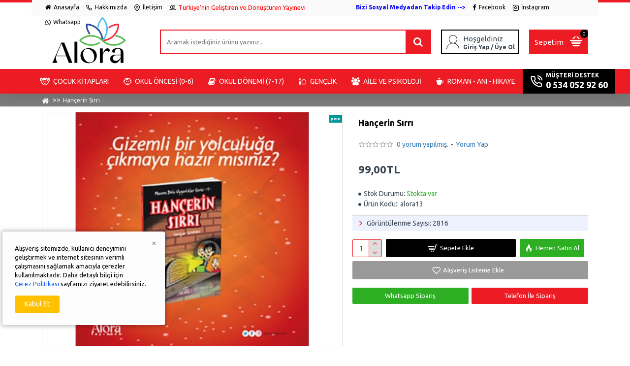

--- FILE ---
content_type: text/html; charset=utf-8
request_url: https://www.alorayayinevi.com/index.php?route=product/product&product_id=1353
body_size: 46639
content:
<!DOCTYPE html>
<html dir="ltr" lang="tr" class="desktop mac chrome chrome131 webkit oc30 is-guest store-0 skin-1 desktop-header-active mobile-sticky no-compare route-product-product product-1353 layout-2" data-jv="" data-ov="3.0.3.2">
<head typeof="og:website">
<meta charset="UTF-8" />
<meta name="viewport" content="width=device-width, initial-scale=1.0">
<meta http-equiv="X-UA-Compatible" content="IE=edge">
<title>Hançerin Sırrı - alora13</title>
<base href="https://www.alorayayinevi.com/" />
<link rel="preconnect" href="https://fonts.googleapis.com/" crossorigin>
<link rel="preconnect" href="https://fonts.gstatic.com/" crossorigin>
<meta name="description" content="Hançerin Sırrı - alora13 - Çocuk Kitapları 7-13 Yaş -" />
<meta name="keywords" content="hançerin sırrı, alora13, çocuk kitapları 7-13 yaş" />
<meta property="fb:app_id" content=""/>
<meta property="og:type" content="product"/>
<meta property="og:title" content="Hançerin Sırrı"/>
<meta property="og:url" content="https://www.alorayayinevi.com/index.php?route=product/product&product_id=1353"/>
<meta property="og:image" content="https://www.alorayayinevi.com/image/cache/catalog/wp-content/uploads/2022/09/post-01-600x315w.jpg"/>
<meta property="og:image:width" content="600"/>
<meta property="og:image:height" content="315"/>
<meta property="og:description" content=""/>
<meta name="twitter:card" content="summary"/>
<meta name="twitter:title" content="Hançerin Sırrı"/>
<meta name="twitter:image" content="https://www.alorayayinevi.com/image/cache/catalog/wp-content/uploads/2022/09/post-01-200x200.jpg"/>
<meta name="twitter:image:width" content="200"/>
<meta name="twitter:image:height" content="200"/>
<meta name="twitter:description" content=""/>
<script>window['Opencartvip'] = {"isPopup":false,"isPhone":false,"isTablet":false,"isDesktop":true,"filterUrlValuesSeparator":",","countdownDay":"Day","countdownHour":"Hour","countdownMin":"Min","countdownSec":"Sec","globalPageColumnLeftTabletStatus":true,"globalPageColumnRightTabletStatus":true,"scrollTop":true,"scrollToTop":true,"notificationHideAfter":"6000","quickviewPageStyleCloudZoomStatus":true,"quickviewPageStyleAdditionalImagesCarousel":false,"quickviewPageStyleAdditionalImagesCarouselStyleSpeed":"500","quickviewPageStyleAdditionalImagesCarouselStyleAutoPlay":true,"quickviewPageStyleAdditionalImagesCarouselStylePauseOnHover":true,"quickviewPageStyleAdditionalImagesCarouselStyleDelay":"3000","quickviewPageStyleAdditionalImagesHeightAdjustment":"5","quickviewPageStylePriceUpdate":true,"quickviewText":"\u0130ncele","mobileHeaderOn":"tablet","subcategoriesCarouselStyleSpeed":"500","subcategoriesCarouselStyleAutoPlay":true,"subcategoriesCarouselStylePauseOnHover":true,"subcategoriesCarouselStyleDelay":"3000","productPageStyleImageCarouselStyleSpeed":"500","productPageStyleImageCarouselStyleAutoPlay":true,"productPageStyleImageCarouselStylePauseOnHover":true,"productPageStyleImageCarouselStyleDelay":"3000","productPageStyleCloudZoomStatus":false,"productPageStyleCloudZoomPosition":"inner","productPageStyleAdditionalImagesCarousel":false,"productPageStyleAdditionalImagesCarouselStyleSpeed":"500","productPageStyleAdditionalImagesCarouselStyleAutoPlay":true,"productPageStyleAdditionalImagesCarouselStylePauseOnHover":true,"productPageStyleAdditionalImagesCarouselStyleDelay":"3000","productPageStyleAdditionalImagesHeightAdjustment":"5","productPageStylePriceUpdate":true,"productPageStyleOptionsSelect":"all","infiniteScrollStatus":true,"infiniteScrollOffset":"100","infiniteScrollLoadPrev":"\u00d6nceki \u00dcr\u00fcnleri G\u00f6r\u00fcnt\u00fcle","infiniteScrollLoadNext":"Daha Fazla \u00dcr\u00fcn G\u00f6ster","infiniteScrollLoading":"Y\u00fckleniyor...","infiniteScrollNoneLeft":"Son Sayfaya Ula\u015f\u0131ld\u0131","headerHeight":"110","headerCompactHeight":"50","mobileMenuOn":"","searchStyleSearchAutoSuggestStatus":true,"stickyStatus":true,"stickyFullHomePadding":false,"stickyFullwidth":true,"stickyAt":"500","stickyHeight":"42","headerTopBarHeight":"30","topBarStatus":true,"headerType":"classic","headerMobileHeight":"","headerMobileStickyStatus":true,"headerMobileTopBarVisibility":true,"headerMobileTopBarHeight":"35","notification":[{"m":137,"c":null}],"headerNotice":[{"m":56,"c":null}],"columnsCount":0};</script>
<script>(function () {
	if (Opencartvip['isPhone']) {
		return;
	}

	var wrappers = ['search', 'cart', 'cart-content', 'logo', 'language', 'currency'];
	var documentClassList = document.documentElement.classList;

	function extractClassList() {
		return ['desktop', 'tablet', 'phone', 'desktop-header-active', 'mobile-header-active', 'mobile-menu-active'].filter(function (cls) {
			return documentClassList.contains(cls);
		});
	}

	function mqr(mqls, listener) {
		Object.keys(mqls).forEach(function (k) {
			mqls[k].addListener(listener);
		});

		listener();
	}

	function mobileMenu() {
		console.warn('mobile menu!');

		var element = document.querySelector('#main-menu');
		var wrapper = document.querySelector('.mobile-main-menu-wrapper');

		if (element && wrapper) {
			wrapper.appendChild(element);
		}

		document.querySelector('.main-menu').classList.add('accordion-menu');

		document.querySelectorAll('.main-menu .dropdown-toggle').forEach(function (element) {
			element.classList.remove('dropdown-toggle');
			element.classList.add('collapse-toggle');
			element.removeAttribute('data-toggle');
		});

		document.querySelectorAll('.main-menu .dropdown-menu').forEach(function (element) {
			element.classList.remove('dropdown-menu');
			element.classList.remove('j-dropdown');
			element.classList.add('collapse');
		});
	}

	function desktopMenu() {
		console.warn('desktop menu!');

		var element = document.querySelector('#main-menu');
		var wrapper = document.querySelector('.desktop-main-menu-wrapper');

		if (element && wrapper) {
			wrapper.insertBefore(element, document.querySelector('#main-menu-2'));
		}

		document.querySelector('.main-menu').classList.remove('accordion-menu');

		document.querySelectorAll('.main-menu .collapse-toggle').forEach(function (element) {
			element.classList.add('dropdown-toggle');
			element.classList.remove('collapse-toggle');
			element.setAttribute('data-toggle', 'dropdown');
		});

		document.querySelectorAll('.main-menu .collapse').forEach(function (element) {
			element.classList.add('dropdown-menu');
			element.classList.add('j-dropdown');
			element.classList.remove('collapse');
		});

		document.body.classList.remove('mobile-wrapper-open');
	}

	function mobileHeader() {
		console.warn('mobile header!');

		var searchClassList = document.querySelector('#search').classList;
		var cartClassList = document.querySelector('#cart').classList;

		Object.keys(wrappers).forEach(function (k) {
			var element = document.querySelector('#' + wrappers[k]);
			var wrapper = document.querySelector('.mobile-' + wrappers[k] + '-wrapper');

			if (element && wrapper) {
				wrapper.appendChild(element);
			}

			if (wrappers[k] === 'cart-content') {
				element.classList.remove('j-dropdown');
				element.classList.remove('dropdown-menu');
			}
		});

		if (Opencartvip['searchStyle'] === 'full') {
			searchClassList.remove('full-search');
			searchClassList.add('mini-search');
		}

		if (Opencartvip['cartStyle'] === 'full') {
			cartClassList.remove('full-cart');
			cartClassList.add('mini-cart')
		}
	}

	function desktopHeader() {
		console.warn('desktop header!');

		var searchClassList = document.querySelector('#search').classList;
		var cartClassList = document.querySelector('#cart').classList;

		Object.keys(wrappers).forEach(function (k) {
			var element = document.querySelector('#' + wrappers[k]);
			var wrapper = document.querySelector('.desktop-' + wrappers[k] + '-wrapper');

			if (wrappers[k] === 'cart-content') {
				element.classList.add('j-dropdown');
				element.classList.add('dropdown-menu');
				document.querySelector('#cart').appendChild(element);
			} else {
				if (element && wrapper) {
					wrapper.appendChild(element);
				}
			}
		});

		if (Opencartvip['searchStyle'] === 'full') {
			searchClassList.remove('mini-search');
			searchClassList.add('full-search');
		}

		if (Opencartvip['cartStyle'] === 'full') {
			cartClassList.remove('mini-cart');
			cartClassList.add('full-cart');
		}

		documentClassList.remove('mobile-cart-content-container-open');
		documentClassList.remove('mobile-main-menu-container-open');
		documentClassList.remove('mobile-overlay');
	}

	function moveElements(classList) {
		if (classList.includes('mobile-header-active')) {
			mobileHeader();
			mobileMenu();
		} else if (classList.includes('mobile-menu-active')) {
			desktopHeader();
			mobileMenu();
		} else {
			desktopHeader();
			desktopMenu();
		}
	}

	var mqls = {
		phone: window.matchMedia('(max-width: 768px)'),
		tablet: window.matchMedia('(max-width: 1023px)'),
		menu: window.matchMedia('(max-width: ' + Opencartvip['mobileMenuOn'] + 'px)')
	};

	mqr(mqls, function () {
		var oldClassList = extractClassList();

		if (Opencartvip['isDesktop']) {
			if (mqls.phone.matches) {
				documentClassList.remove('desktop');
				documentClassList.remove('tablet');
				documentClassList.add('mobile');
				documentClassList.add('phone');
			} else if (mqls.tablet.matches) {
				documentClassList.remove('desktop');
				documentClassList.remove('phone');
				documentClassList.add('mobile');
				documentClassList.add('tablet');
			} else {
				documentClassList.remove('mobile');
				documentClassList.remove('phone');
				documentClassList.remove('tablet');
				documentClassList.add('desktop');
			}

			if (documentClassList.contains('phone') || (documentClassList.contains('tablet') && Opencartvip['mobileHeaderOn'] === 'tablet')) {
				documentClassList.remove('desktop-header-active');
				documentClassList.add('mobile-header-active');
			} else {
				documentClassList.remove('mobile-header-active');
				documentClassList.add('desktop-header-active');
			}
		}

		if (documentClassList.contains('desktop-header-active') && mqls.menu.matches) {
			documentClassList.add('mobile-menu-active');
		} else {
			documentClassList.remove('mobile-menu-active');
		}

		var newClassList = extractClassList();

		if (oldClassList.join(' ') !== newClassList.join(' ')) {
			if (document.readyState === 'loading') {
				document.addEventListener('DOMContentLoaded', function () {
					moveElements(newClassList);
				});
			} else {
				moveElements(newClassList);
			}
		}
	});

})();

(function () {
	var cookies = {};
	var style = document.createElement('style');
	var documentClassList = document.documentElement.classList;

	document.head.appendChild(style);

	document.cookie.split('; ').forEach(function (c) {
		var cc = c.split('=');
		cookies[cc[0]] = cc[1];
	});

	if (Opencartvip['popup']) {
		for (var i in Opencartvip['popup']) {
			if (!cookies['p-' + Opencartvip['popup'][i]['c']]) {
				documentClassList.add('popup-open');
				documentClassList.add('popup-center');
				break;
			}
		}
	}

	if (Opencartvip['notification']) {
		for (var i in Opencartvip['notification']) {
			if (cookies['n-' + Opencartvip['notification'][i]['c']]) {
				style.sheet.insertRule('.module-notification-' + Opencartvip['notification'][i]['m'] + '{ display:none }');
			}
		}
	}

	if (Opencartvip['headerNotice']) {
		for (var i in Opencartvip['headerNotice']) {
			if (cookies['hn-' + Opencartvip['headerNotice'][i]['c']]) {
				style.sheet.insertRule('.module-header_notice-' + Opencartvip['headerNotice'][i]['m'] + '{ display:none }');
			}
		}
	}

	if (Opencartvip['layoutNotice']) {
		for (var i in Opencartvip['layoutNotice']) {
			if (cookies['hn-' + Opencartvip['layoutNotice'][i]['c']]) {
				style.sheet.insertRule('.module-layout_notice-' + Opencartvip['layoutNotice'][i]['m'] + '{ display:none }');
			}
		}
	}
})();
</script>
<link href="https://fonts.googleapis.com/css?family=Ubuntu:400,700&amp;subset=latin-ext" type="text/css" rel="stylesheet"/>
<link href="catalog/view/javascript/bootstrap/css/bootstrap.min.css?v=" type="text/css" rel="stylesheet" media="all" />
<link href="catalog/view/javascript/font-awesome/css/font-awesome.min.css?v=" type="text/css" rel="stylesheet" media="all" />
<link href="catalog/view/theme/opencartvip/icons/style.css?v=" type="text/css" rel="stylesheet" media="all" />
<link href="catalog/view/theme/opencartvip/lib/imagezoom/imagezoom.min.css?v=" type="text/css" rel="stylesheet" media="all" />
<link href="catalog/view/theme/opencartvip/lib/lightgallery/css/lightgallery.min.css?v=" type="text/css" rel="stylesheet" media="all" />
<link href="catalog/view/theme/opencartvip/lib/swiper/swiper.min.css?v=" type="text/css" rel="stylesheet" media="all" />
<link href="catalog/view/theme/opencartvip/stylesheet/style.css?v=" type="text/css" rel="stylesheet" media="all" />
<link href="catalog/view/javascript/jquery/magnific/magnific-popup.css?v=" type="text/css" rel="stylesheet" media="all" />
<link href="catalog/view/javascript/jquery/datetimepicker/bootstrap-datetimepicker.min.css?v=" type="text/css" rel="stylesheet" media="all" />
<link href="catalog/view/theme/default/stylesheet/promotions.css?v=1.0&v=" type="text/css" rel="stylesheet" media="all" />
<link href="catalog/view/javascript/reviewpro/magnific-popup.css?v=" type="text/css" rel="stylesheet" media="all" />
<link href="catalog/view/javascript/reviewpro/style.css?v=" type="text/css" rel="stylesheet" media="all" />

        <!-- Microdata -->
<script type="application/ld+json">{"@context":"http:\/\/schema.org","@type":"BreadcrumbList","itemListElement":[{"@type":"ListItem","position":1,"item":{"@id":"https:\/\/www.alorayayinevi.com\/index.php?route=common\/home","name":"Alora Yay\u0131nevi | T\u00fcrkiye'nin En Gen\u00e7 Yay\u0131nevi"}},{"@type":"ListItem","position":2,"item":{"@id":"https:\/\/www.alorayayinevi.com\/index.php?route=product\/product&amp;product_id=1353","name":"Han\u00e7erin S\u0131rr\u0131"}}]}</script>
<script type="application/ld+json">{"@context":"http:\/\/schema.org","@type":"Product","url":"https:\/\/www.alorayayinevi.com\/index.php?route=product\/product&amp;product_id=1353","name":"Han\u00e7erin S\u0131rr\u0131 - alora13","category":"Han\u00e7erin S\u0131rr\u0131","image":"https:\/\/www.alorayayinevi.com\/image\/cache\/catalog\/wp-content\/uploads\/2022\/09\/post-01-450x350.jpg","model":"alora13","description":"Han\u00e7erin S\u0131rr\u0131 - alora13 - \u00c7ocuk Kitaplar\u0131 7-13 Ya\u015f -","manufacturer":"","offers":{"name":"Han\u00e7erin S\u0131rr\u0131 - alora13","category":"Han\u00e7erin S\u0131rr\u0131","price":99,"priceCurrency":"TRY","itemCondition":"http:\/\/schema.org\/NewCondition","seller":{"@type":"Organization","name":"Alora Yay\u0131nevi | T\u00fcrkiye'nin En Gen\u00e7 Yay\u0131nevi"},"availability":"http:\/\/schema.org\/InStock"}}</script>

<link rel="alternate" href="https://www.alorayayinevi.com/index.php?route=product/product&amp;product_id=1353" hreflang="tr"/>

      
<link href="https://www.alorayayinevi.com/index.php?route=product/product&amp;product_id=1353" rel="canonical" />
<link href="https://www.alorayayinevi.com/image/catalog/favpng.png" rel="icon" />
<style>

.blog-post .post-details .post-stats {
	white-space: nowrap; overflow-x: auto; overflow-y: hidden; 
	-webkit-overflow-scrolling:touch;; 
	font-size: 12px; 
	background: rgba(223, 231, 247, 1); 
	margin-bottom: 30px; 
	padding: 8px; 
	padding-right: 12px; 
	padding-left: 12px
}
.blog-post .post-details .post-stats .p-category {
	flex-wrap:nowrap; 
	display:none
}
.mobile .blog-post .post-details .post-stats {
	overflow-x: scroll
}
.blog-post .post-details .post-stats::-webkit-scrollbar {
	-webkit-appearance: none; height: 3px; 
	height:5px; width: 5px
}
.blog-post .post-details .post-stats::-webkit-scrollbar-track {
	background-color: white
}
.blog-post .post-details .post-stats::-webkit-scrollbar-thumb {
	background-color: #999; 
	background-color: rgba(243, 109, 55, 1)
}
.blog-post .post-details .post-stats .p-posted {
	display:none
}
.blog-post .post-details .post-stats .p-author {
	display:none
}
.post-comment .user-data .user-date {
	display: none
}
.p-date-image {
	font-size: 22px; 
	color: rgba(255, 255, 255, 1); 
	font-weight: 700; 
	background: rgba(0, 0, 0, 0.6); 
	margin: 7px
}
.blog-post .post-details .post-stats .p-comment {
	display:inline-flex
}
.blog-post .post-details .post-stats .p-view {
	display:inline-flex
}
.post-details {
	background: rgba(255, 255, 255, 1); 
	padding: 15px
}
.post-content > p {
	margin-bottom:10px
}
.post-image {
	display:block; 
	text-align:left; float:none
}
.post-content {
	column-count:2; 
	column-gap:50px; 
	column-rule-color: rgba(238, 238, 238, 1); 
	column-rule-width:1px; 
	column-rule-style: solid
}
.blog-post .tags {
	margin-top: 15px; 
	justify-content:flex-start; 
	font-size: 12px; 
	font-weight: 700; 
	justify-content:center
}
.blog-post .tags a, .blog-post .tags-title {
	margin-right: 8px; 
	margin-bottom: 8px
}
.blog-post .tags b {
	display: none
}
.blog-post .tags a {
	border-radius: 10px; 
	padding-right: 8px; 
	padding-left: 8px; 
	font-weight: 400; 
	background: rgba(237, 242, 254, 1)
}
.blog-post .tags a:hover {
	color: rgba(255, 255, 255, 1); 
	background: rgba(0, 0, 0, 1)
}
.post-comments {
	margin-top: 20px
}
.reply-btn.btn {
	background: rgba(46, 175, 35, 1)
}
.reply-btn.btn:hover {
	background: rgba(0, 0, 0, 1) !important
}
.post-comment {
	margin-bottom:30px; 
	padding-bottom: 15px; 
	border-width: 0; 
	border-bottom-width: 1px; 
	border-style: solid; 
	border-color: rgba(221, 221, 221, 1)
}
.post-reply {
	margin-top: 15px; 
	margin-left: 60px; 
	padding-top: 20px; 
	border-width: 0; 
	border-top-width: 1px; 
	border-style: solid; 
	border-color: rgba(221, 221, 221, 1)
}
.user-avatar {
	display:block; 
	margin-right: 15px; 
	border-radius: 50%
}
.post-comment .user-name {
	font-size: 18px; 
	font-weight: 700
}
.post-comment .user-data div {
	font-size: 12px
}
.post-comment .user-date::before {
	color: rgba(0, 0, 0, 1)
}
.post-comment .user-time::before {
	color: rgba(46, 175, 35, 1)
}
.post-comment .user-site::before {
	color: rgba(243, 109, 55, 1); 
	left: -1px
}
.post-comment .user-data .user-time {
	display: none
}
.comment-form .form-group:not(.required) {
	display: none
}
.user-data .user-site {
	display: none
}
.main-posts.post-grid .post-layout.swiper-slide {
	margin-right: 20px; 
	width: calc((100% - 3 * 20px) / 4 - 0.01px)
}
.main-posts.post-grid .post-layout:not(.swiper-slide) {
	padding: 10px; 
	width: calc(100% / 4 - 0.01px)
}
.one-column #content .main-posts.post-grid .post-layout.swiper-slide {
	margin-right: 20px; 
	width: calc((100% - 2 * 20px) / 3 - 0.01px)
}
.one-column #content .main-posts.post-grid .post-layout:not(.swiper-slide) {
	padding: 10px; 
	width: calc(100% / 3 - 0.01px)
}
.two-column #content .main-posts.post-grid .post-layout.swiper-slide {
	margin-right: 20px; 
	width: calc((100% - 2 * 20px) / 3 - 0.01px)
}
.two-column #content .main-posts.post-grid .post-layout:not(.swiper-slide) {
	padding: 10px; 
	width: calc(100% / 3 - 0.01px)
}
.side-column .main-posts.post-grid .post-layout.swiper-slide {
	margin-right: 20px; 
	width: calc((100% - 0 * 20px) / 1 - 0.01px)
}
.side-column .main-posts.post-grid .post-layout:not(.swiper-slide) {
	padding: 10px; 
	width: calc(100% / 1 - 0.01px)
}
.main-posts.post-grid {
	margin: -10px
}
.post-grid .post-thumb {
	background: rgba(255, 255, 255, 1); 
	border-radius: 5px
}
.desktop .post-grid .post-thumb:hover {
	background: rgba(247, 249, 255, 1); 
	box-shadow: 0 2px 1px rgba(237, 28, 36, 1)
}
.post-grid .post-thumb .image a {
	border-top-left-radius: 5px; 
	border-top-right-radius: 5px
}
.post-grid .post-thumb:hover .image img {
	transform:scale(1)
}
.post-grid .post-thumb .caption {
	position:relative; bottom:auto; width:auto; 
	padding-bottom: 10px
}
.post-grid .post-thumb .name {
	display:flex; 
	width:auto; margin-left: auto; margin-right: auto; 
	justify-content:center; margin-left: auto; margin-right: auto; 
	padding: 5px; 
	margin-top: 10px
}
.post-grid .post-thumb .name a {
	white-space: normal; overflow: visible; text-overflow: initial; 
	font-size: 16px; 
	color: rgba(69, 82, 94, 1); 
	font-weight: 700
}
.desktop .post-grid .post-thumb .name a:hover {
	color: rgba(0, 0, 0, 1)
}
.post-grid .post-thumb .description {
	display:block; 
	color: rgba(153, 153, 153, 1); 
	text-align: center; 
	padding: 10px; 
	padding-top: 5px; 
	padding-bottom: 5px; 
	margin-bottom: 10px
}
.post-grid .post-thumb .button-group {
	display:flex; 
	justify-content:center; 
	margin-bottom: 10px
}
.post-grid .post-thumb .btn-read-more::before {
	display:none
}
.post-grid .post-thumb .btn-read-more::after {
	display:none; 
	content: '\e5c8' !important; 
	font-family: icomoon !important
}
.post-grid .post-thumb .btn-read-more .btn-text {
	display:inline-block; padding:0;
}
.post-grid .post-thumb .btn-read-more.btn {
	color: rgba(56, 68, 79, 1); 
	background: rgba(0, 0, 0, 0); 
	border-width: 3px; 
	border-style: solid; 
	border-color: rgba(56, 68, 79, 1); 
	border-radius: 0px !important
}
.post-grid .post-thumb .btn-read-more.btn:hover {
	background: rgba(0, 0, 0, 0) !important
}
.post-grid .post-thumb .btn-read-more.btn:active, .post-grid .post-thumb .btn-read-more.btn:hover:active, .post-grid .post-thumb .btn-read-more.btn:focus:active {
	background: rgba(0, 0, 0, 0) !important; 
	box-shadow: inset 0 2px 8px rgba(0, 0, 0, 0.15)
}
.post-grid .post-thumb .btn-read-more.btn:focus {
	background: rgba(0, 0, 0, 0); 
	box-shadow: inset 0 0 20px rgba(0, 0, 0, 0.25)
}
.post-grid .post-thumb .btn-read-more.btn:hover, .post-grid .post-thumb .btn-read-more.btn:active:hover {
	border-color: rgba(0, 0, 0, 1)
}
.desktop .post-grid .post-thumb .btn-read-more.btn:hover {
	box-shadow: 0 5px 30px -5px rgba(0, 0, 0, 0.15)
}
.post-grid .post-thumb .post-stats {
	display:none; 
	color: rgba(255, 255, 255, 1); 
	justify-content:center; 
	position:absolute; transform: translateY(-100%); width:100%; 
	background: rgba(0, 0, 0, 0.65); 
	padding: 5px
}
.post-grid .post-thumb .post-stats .p-author {
	display:none
}
.post-grid .post-thumb .p-date {
	display:none
}
.post-grid .post-thumb .post-stats .p-comment {
	display:none
}
.post-grid .post-thumb .post-stats .p-view {
	display:none
}
.post-list .post-layout:not(.swiper-slide) {
	margin-bottom:20px
}
.post-list .post-thumb .caption {
	flex-basis:200px; 
	background: rgba(255, 255, 255, 1); 
	padding: 15px
}
.post-list .post-thumb {
	background: rgba(221, 221, 221, 1); 
	padding: 1px
}
.post-list .post-thumb:hover .image img {
	transform:scale(1)
}
.post-list .post-thumb .name {
	display:flex; 
	width:auto; margin-left: auto; margin-right: auto; 
	justify-content:flex-start; margin-left: 0; margin-right: auto
}
.post-list .post-thumb .name a {
	white-space: normal; overflow: visible; text-overflow: initial; 
	font-size: 16px; 
	font-weight: 700
}
.post-list .post-thumb .description {
	display:block; 
	padding-top: 5px; 
	padding-bottom: 5px
}
.post-list .post-thumb .button-group {
	display:flex; 
	justify-content:flex-start; 
	background: rgba(237, 242, 254, 1); 
	padding: 10px; 
	margin: -15px; 
	margin-top: 10px; 
	border-width: 0; 
	border-top-width: 1px; 
	border-style: solid; 
	border-color: rgba(221, 221, 221, 1)
}
.post-list .post-thumb .btn-read-more::before {
	display:inline-block
}
.post-list .post-thumb .btn-read-more .btn-text {
	display:inline-block; padding:0 .4em
}
.post-list .post-thumb .btn-read-more::after {
	content: '\e5c8' !important; 
	font-family: icomoon !important
}
.post-list .post-thumb .post-stats {
	display:flex; 
	justify-content:flex-start; 
	background: rgba(245, 245, 245, 1); 
	padding: 5px; 
	margin: -15px; 
	margin-bottom: 10px; 
	border-width: 0; 
	border-bottom-width: 1px; 
	border-style: solid; 
	border-color: rgba(221, 221, 221, 1)
}
.post-list .post-thumb .post-stats .p-author {
	display:block
}
.post-list .post-thumb .p-date {
	display:flex
}
.post-list .post-thumb .post-stats .p-comment {
	display:block
}
.post-list .post-thumb .post-stats .p-view {
	display:flex
}
.blog-feed span {
	display: block
}
.blog-feed {
	display: none
}
.blog-feed::before {
	content: '\f143' !important; 
	font-family: icomoon !important; 
	font-size: 14px; 
	color: rgba(243, 109, 55, 1)
}
.countdown {
	color: rgba(56, 68, 79, 1); 
	background: rgba(247, 249, 255, 1)
}
.countdown div span {
	color: rgba(56, 68, 79, 1)
}
.countdown > div {
	border-style: solid; 
	border-color: rgba(221, 221, 221, 1)
}
.boxed-layout .site-wrapper {
	overflow:hidden
}
.boxed-layout .header {
	padding:0 20px
}
.boxed-layout .breadcrumb {
	padding-left:20px; padding-right:20px
}
.wrapper, .mega-menu-content, .site-wrapper > .container, .grid-cols,.desktop-header-active .is-sticky .header .desktop-main-menu-wrapper, .desktop-header-active .is-sticky .sticky-fullwidth-bg,.boxed-layout .site-wrapper, .breadcrumb, .title-wrapper, .page-title > span, .desktop-header-active .header .top-bar, .desktop-header-active .header .mid-bar, .desktop-main-menu-wrapper {
	max-width: 1150px
}
body {
	background: rgba(255, 255, 255, 1); 
	font-family: 'Ubuntu'; 
	font-weight: 400; 
	font-size: 14px; 
	color: rgba(56, 68, 79, 1); 
	line-height: 1.5; 
	-webkit-font-smoothing: antialiased
}
.site-wrapper > .container > .row {
	padding-top: 10px; 
	padding-bottom: 20px
}
.column-left #content {
	padding-left:25px
}
.column-right #content {
	padding-right:25px
}
.side-column {
	max-width: 200px
}
.one-column #content {
	max-width: calc(100% - 200px)
}
.two-column #content {
	max-width: calc(100% - 200px * 2)
}
.page-title {
	display: block
}
legend {
	font-size: 15px; 
	font-weight: 700; 
	border-width: 0; 
	border-bottom-width: 1px; 
	border-style: solid; 
	border-color: rgba(221, 221, 221, 1); 
	padding-bottom: 8px; 
	margin-bottom: 15px; 
	white-space: normal; overflow: visible; text-overflow: initial
}
.title {
	font-size: 22px; 
	color: rgba(76, 76, 76, 1); 
	font-weight: 700; 
	text-align: left; 
	text-transform: none; 
	text-decoration: none; 
	padding-bottom: 7px; 
	margin-bottom: 5px; 
	white-space: normal; overflow: visible; text-overflow: initial
}
.title.module-title {
	font-size: 18px; 
	padding-bottom: 10px; 
	white-space: normal; overflow: visible; text-overflow: initial
}
.side-column .title.module-title {
	font-size: 14px; 
	color: rgba(255, 255, 255, 1); 
	background: rgba(237, 28, 36, 1); 
	border-width: 0px; 
	border-radius: 3px; 
	padding: 10px; 
	margin-bottom: 10px; 
	white-space: normal; overflow: visible; text-overflow: initial
}
.btn {
	font-size: 13px; 
	color: rgba(255, 255, 255, 1); 
	background: rgba(237, 28, 36, 1); 
	padding: 10px; 
	border-radius: 2px !important
}
.btn:hover {
	color: rgba(255, 255, 255, 1) !important; 
	background: rgba(0, 0, 0, 1) !important
}
.btn:active, .btn:hover:active, .btn:focus:active {
	color: rgba(245, 245, 245, 1) !important; 
	background: rgba(9, 132, 207, 1) !important; 
	box-shadow: inset 0 2px 8px rgba(0, 0, 0, 0.15)
}
.btn:focus {
	color: rgba(255, 255, 255, 1) !important; 
	background: rgba(0, 0, 0, 1); 
	box-shadow: inset 0 0 20px rgba(0, 0, 0, 0.25)
}
.desktop .btn:hover {
	box-shadow: 0 5px 30px -5px rgba(0, 0, 0, 0.15)
}
.btn-secondary.btn {
	background: rgba(0, 0, 0, 1)
}
.btn-secondary.btn:hover {
	background: rgba(46, 175, 35, 1) !important
}
.desktop .btn-secondary.btn:hover {
	box-shadow: 0 5px 30px -5px rgba(0, 0, 0, 0.15)
}
.btn-secondary.btn:active, .btn-secondary.btn:hover:active, .btn-secondary.btn:focus:active {
	box-shadow: inset 0 2px 8px rgba(0, 0, 0, 0.15)
}
.btn-secondary.btn:focus {
	box-shadow: inset 0 0 20px rgba(0, 0, 0, 0.25)
}
.btn-success.btn {
	background: rgba(46, 175, 35, 1)
}
.btn-success.btn:hover {
	background: rgba(0, 0, 0, 1) !important
}
.btn-danger.btn {
	background: rgba(232, 40, 77, 1)
}
.btn-danger.btn:hover {
	background: rgba(0, 0, 0, 1) !important
}
.btn-warning.btn {
	background: rgba(232, 40, 77, 1)
}
.btn-warning.btn:hover {
	background: rgba(0, 0, 0, 1) !important
}
.btn-info.btn {
	background: rgba(153, 153, 153, 1)
}
.btn-info.btn:hover {
	background: rgba(0, 0, 0, 1) !important
}
.btn-light.btn {
	color: rgba(69, 82, 94, 1); 
	background: rgba(223, 231, 247, 1); 
	border-style: none; 
	padding: 6px; 
	padding-right: 8px; 
	padding-left: 8px; 
	border-radius: 0px !important
}
.btn-light.btn:hover {
	color: rgba(255, 255, 255, 1) !important; 
	background: rgba(0, 0, 0, 1) !important
}
.btn-dark.btn {
	background: rgba(56, 68, 79, 1)
}
.btn-dark.btn:hover {
	background: rgba(0, 0, 0, 1) !important
}
.buttons {
	background: rgba(255, 255, 255, 1); 
	margin-top: 20px; 
	padding: 10px; 
	border-width: 1px; 
	border-style: solid; 
	border-color: rgba(221, 221, 221, 1); 
	border-radius: 3px; 
	font-size: 13px
}
.buttons .pull-left .btn {
	background: rgba(232, 40, 77, 1)
}
.buttons .pull-left .btn:hover {
	background: rgba(0, 0, 0, 1) !important
}
.buttons .pull-right .btn::after {
	content: '\e5c8' !important; 
	font-family: icomoon !important
}
.buttons .pull-left .btn::before {
	content: '\e5c4' !important; 
	font-family: icomoon !important
}
.buttons > div {
	flex:0 0 auto; 
	width:auto; flex-basis: 0
}
.buttons > div .btn {
	width:auto
}
.buttons .pull-left {
	margin-right:auto;
}
.buttons .pull-right:only-child {
	flex:0 0 auto; width:auto; 
	margin:0 0 0 auto
}
.buttons .pull-right:only-child .btn {
	 width:auto
}
.tags {
	margin-top: 15px; 
	justify-content:flex-start; 
	font-size: 12px; 
	font-weight: 700
}
.tags a, .tags-title {
	margin-right: 8px; 
	margin-bottom: 8px
}
.tags b {
	display: none
}
.tags a {
	border-radius: 10px; 
	padding-right: 8px; 
	padding-left: 8px; 
	font-weight: 400; 
	background: rgba(237, 242, 254, 1)
}
.tags a:hover {
	color: rgba(255, 255, 255, 1); 
	background: rgba(0, 0, 0, 1)
}
.breadcrumb {
	display: block !important; 
	padding-top: 3px; 
	padding-bottom: 3px; 
	padding-left: 0px
}
.breadcrumb::before {
	background: rgba(123, 123, 123, 1); 
	border-width: 0; 
	border-bottom-width: 1px; 
	border-style: solid; 
	border-color: rgba(228, 228, 228, 1)
}
.breadcrumb li:first-of-type a i::before {
	content: '\f015' !important; 
	font-family: icomoon !important; 
	font-size: 15px; 
	color: rgba(255, 255, 255, 1); 
	top: 3px
}
.breadcrumb a {
	font-size: 12px; 
	color: rgba(255, 255, 255, 1)
}
.breadcrumb li:last-of-type a {
	color: rgba(255, 255, 255, 1)
}
.breadcrumb > li + li:before {
	content: '>>'; 
	color: rgba(255, 255, 255, 1)
}
.panel-group .panel-heading a::before {
	content: '\eba1' !important; 
	font-family: icomoon !important; 
	order:-1
}
.panel-group .panel-active .panel-heading a::before {
	content: '\eb86' !important; 
	font-family: icomoon !important
}
.panel-group .panel-heading a {
	justify-content:flex-start; 
	font-size: 15px; 
	text-transform: none; 
	padding: 13px
}
.desktop .panel-group .panel-heading:hover a {
	color: rgba(0, 0, 0, 1)
}
.panel-group .panel-heading {
	background: rgba(255, 255, 255, 1); 
	border-width: 0; 
	border-bottom-width: 1px; 
	border-style: solid; 
	border-color: rgba(221, 221, 221, 1)
}
.desktop .panel-group .panel-heading:hover, .panel-group .panel-active .panel-heading {
	background: rgba(237, 242, 254, 1)
}
.panel-group {
	border-width: 1px; 
	border-style: solid; 
	border-color: rgba(221, 221, 221, 1)
}
.panel-group .panel-body {
	background: rgba(247, 249, 255, 1); 
	padding: 15px
}
body a {
	display:inline-block
}
body a:hover {
	color: rgba(243, 109, 55, 1)
}
body p {
	margin-bottom: 10px
}
body s {
	font-size: 12px; 
	font-weight: 700
}
body em {
	color: rgba(153, 153, 153, 1)
}
body h1 {
	margin-bottom: 20px
}
body h2 {
	margin-bottom: 15px
}
body h3 {
	margin-bottom: 15px
}
body h4 {
	font-size: 22px; 
	font-weight: 700; 
	text-transform: uppercase; 
	margin-bottom: 15px
}
body h5 {
	font-size: 18px; 
	margin-bottom: 15px
}
body h6 {
	font-size: 12px; 
	color: rgba(255, 255, 255, 1); 
	text-transform: uppercase; 
	background: rgba(243, 109, 55, 1); 
	padding: 6px; 
	padding-right: 10px; 
	padding-left: 10px; 
	margin-bottom: 15px; 
	display:inline-block
}
body blockquote {
	font-family: 'Ubuntu'; 
	font-weight: 400; 
	font-size: 16px; 
	font-style: italic; 
	background: rgba(237, 242, 254, 1); 
	padding: 15px; 
	padding-top: 10px; 
	padding-bottom: 10px; 
	margin-top: 15px; 
	margin-bottom: 15px; 
	border-radius: 3px; 
	float:none; 
	display:block; 
	max-width:500px
}
body blockquote::before {
	margin-left:initial; margin-right:auto; 
	float:left; 
	content: '\e98f' !important; 
	font-family: icomoon !important; 
	color: rgba(243, 109, 55, 1); 
	margin-right: 10px
}
body hr {
	margin-top: 20px; 
	margin-bottom: 20px; 
	overflow:hidden
}
body .drop-cap {
	font-family: 'Ubuntu' !important; 
	font-weight: 700 !important; 
	font-size: 60px !important; 
	font-family: 'Ubuntu'; 
	font-weight: 700; 
	font-size: 60px; 
	margin-right: 5px
}
body .amp::before {
	content: '\e901' !important; 
	font-family: icomoon !important; 
	font-size: 25px; 
	color: rgba(153, 153, 153, 1); 
	left: 1px; 
	top: 3px
}
body .video-responsive {
	max-width:550px; 
	margin-bottom: 15px
}
.count-badge {
	color: rgba(255, 255, 255, 1); 
	background: rgba(0, 0, 0, 1); 
	border-radius: 20px
}
.desktop a:hover .count-badge {
	background: rgba(46, 175, 35, 1)
}
.product-label b {
	color: rgba(255, 255, 255, 1); 
	font-weight: 700; 
	background: rgba(237, 28, 36, 1); 
	padding: 3px; 
	padding-top: 4px
}
.tooltip-inner {
	font-size: 12px; 
	color: rgba(255, 255, 255, 1); 
	background:rgba(0, 0, 0, 1); 
	border-radius: 3px; 
	box-shadow: 0 -5px 30px -5px rgba(0, 0, 0, 0.15)
}
.tooltip.top .tooltip-arrow {
	border-top-color:rgba(0, 0, 0, 1)
}
.tooltip.right .tooltip-arrow {
	border-right-color:rgba(0, 0, 0, 1)
}
.tooltip.bottom .tooltip-arrow {
	border-bottom-color:rgba(0, 0, 0, 1)
}
.tooltip.left .tooltip-arrow {
	border-left-color:rgba(0, 0, 0, 1)
}
table td {
	background: rgba(255, 255, 255, 1)
}
table tbody tr:nth-child(even) td {
	background: rgba(250, 250, 250, 1)
}
table td, table th {
	border-color: rgba(221, 221, 221, 1) !important
}
table {
	border-width: 1px !important; 
	border-style: solid !important; 
	border-color: rgba(221, 221, 221, 1) !important
}
table thead td {
	background: rgba(245, 245, 245, 1)
}
table tfoot td {
	background: rgba(245, 245, 245, 1)
}
.table-responsive {
	border-width: 1px; 
	border-style: solid; 
	border-color: rgba(221, 221, 221, 1)
}
.table-responsive::-webkit-scrollbar-thumb {
	background-color: rgba(0, 0, 0, 1)
}
.table-responsive::-webkit-scrollbar-track {
	background-color: rgba(255, 255, 255, 1)
}
.table-responsive::-webkit-scrollbar {
	height:5px; width: 5px
}
.form-group .control-label {
	display: flex; 
	max-width:180px; 
	padding-top: 7px; 
	padding-bottom: 5px; 
	justify-content:flex-start
}
.required .control-label + div::before {
	display:none
}
.required .control-label::after {
	display:inline
}
label {
	font-size: 13px; 
	color: rgba(56, 68, 79, 1)
}
.has-error {
	color: rgba(232, 40, 77, 1) !important
}
.has-error .form-control {
	border-color: rgba(232, 40, 77, 1) !important
}
.required .control-label::after, .required .control-label + div::before {
	font-size: 22px; 
	color: rgba(243, 109, 55, 1)
}
.form-group {
	margin-bottom: 8px
}
.required.has-error .control-label::after, .required.has-error .control-label + div::before {
	color: rgba(232, 40, 77, 1) !important
}
input.form-control {
	background: rgba(255, 255, 255, 1) !important; 
	border-width: 1px !important; 
	border-style: solid !important; 
	border-color: rgba(221, 221, 221, 1) !important; 
	border-radius: 2px !important; 
	max-width:335px
}
input.form-control:focus {
	box-shadow: inset 0 0 3px rgba(0, 0, 0, 0.15)
}
textarea.form-control {
	background: rgba(255, 255, 255, 1) !important; 
	border-width: 1px !important; 
	border-style: solid !important; 
	border-color: rgba(221, 221, 221, 1) !important; 
	border-radius: 2px !important
}
textarea.form-control:focus {
	box-shadow: inset 0 0 3px rgba(0, 0, 0, 0.15)
}
select.form-control {
	background: rgba(255, 255, 255, 1) !important; 
	border-width: 1px !important; 
	border-style: solid !important; 
	border-color: rgba(221, 221, 221, 1) !important; 
	border-radius: 2px !important; 
	max-width:335px
}
select.form-control:focus {
	box-shadow: inset 0 0 3px rgba(0, 0, 0, 0.15)
}
.radio {
	width: 100%
}
.checkbox {
	width: 100%
}
.input-group .input-group-btn .btn {
	padding: 8px; 
	min-width:35px; 
	min-height:33px; 
	min-width:35px; 
	min-height:35px; 
	margin-left:5px
}
.upload-btn i::before {
	content: '\ebd8' !important; 
	font-family: icomoon !important
}
.stepper input.form-control {
	background: rgba(255, 255, 255, 1) !important; 
	border-width: 0px !important; 
	border-radius: 2px !important; 
	box-shadow: 0 2px 15px -2px rgba(0, 0, 0, 0.15)
}
.stepper input.form-control:focus {
	box-shadow: inset 0 0 3px rgba(0, 0, 0, 0.15)
}
.stepper {
	width:50px; 
	border-style: solid; 
	border-color: rgba(237, 28, 36, 1); 
	border-radius: 2px
}
.stepper span i {
	color:rgba(237, 28, 36, 1); 
	background-color:rgba(221, 221, 221, 1)
}
.stepper span i:hover {
	color:rgba(0, 0, 0, 1)
}
.pagination-results {
	letter-spacing: 1px; 
	background: rgba(245, 245, 245, 1); 
	margin-top: 20px; 
	padding: 10px; 
	border-width: 1px; 
	border-style: solid; 
	border-color: rgba(221, 221, 221, 1); 
	justify-content: flex-start
}
.pagination-results .text-right {
	display: block
}
.pagination > li > a {
	color: rgba(56, 68, 79, 1)
}
.pagination > li > a:hover {
	color: rgba(0, 0, 0, 1)
}
.pagination > li.active > span, .pagination > li.active > span:hover, .pagination > li > a:focus {
	color: rgba(0, 0, 0, 1)
}
.pagination > li > a, .pagination > li > span {
	padding: 3px
}
.pagination > li:first-child a::before, .pagination > li:last-child a::before {
	content: '\f0a8' !important; 
	font-family: icomoon !important; 
	font-size: 15px
}
.pagination > li .prev::before, .pagination > li .next::before {
	content: '\f100' !important; 
	font-family: icomoon !important; 
	font-size: 15px
}
.pagination > li:not(:first-of-type) {
	margin-left: 7px
}
.rating .fa-stack {
	font-size:13px; 
	width:1.1em
}
.rating .fa-star, .rating .fa-star + .fa-star-o {
	color: rgba(212, 12, 20, 1)
}
.rating .fa-star-o:only-child {
	color: rgba(153, 153, 153, 1)
}
.popup-inner-body {
	max-height:calc(100vh - 55px * 2)
}
.popup-container {
	max-width:calc(100% - 20px * 2)
}
.popup-bg {
	background: rgba(0, 0, 0, 0.75)
}
.popup-body, .popup {
	background: rgba(245, 245, 245, 1)
}
.popup-content, .popup .site-wrapper {
	padding: 15px
}
.popup-body {
	border-radius: 5px; 
	box-shadow: 0 0 50px -10px
}
.popup-close {
	width:30px; 
	height:30px; 
	margin-right:-12px; 
	margin-top:12px
}
.popup-container > .btn {
	background: rgba(0, 0, 0, 1); 
	padding: 10px; 
	box-shadow: 0 2px 5px rgba(0, 0, 0, 0.15); 
	border-radius: 50% !important; 
	min-width:25px; 
	min-height:25px
}
.popup-container > .btn:hover {
	background: rgba(212, 12, 20, 1) !important
}
.desktop .popup-container > .btn:hover {
	box-shadow: 0 5px 30px -5px rgba(0, 0, 0, 0.25)
}
.popup-container > .btn:active, .popup-container > .btn:hover:active, .popup-container > .btn:focus:active {
	box-shadow: inset 0 0 20px rgba(0, 0, 0, 0.25)
}
.popup-container > .btn:focus {
	box-shadow: inset 0 0 20px rgba(0, 0, 0, 0.25)
}
.scroll-top i::before {
	content: '\e957' !important; 
	font-family: icomoon !important; 
	font-size: 40px; 
	color: rgba(0, 0, 0, 1)
}
.scroll-top:hover i::before {
	color: rgba(212, 12, 20, 1)
}
.scroll-top {
	left:auto; right:10px; transform: translateX(0);
}
.opencartvip-loading > i::before, .ias-spinner > i::before {
	content: '\e92e' !important; 
	font-family: icomoon !important; 
	font-size: 28px; 
	color: rgba(243, 109, 55, 1)
}
.opencartvip-loading > .fa-spin {
	animation: fa-spin infinite linear;; 
	animation-duration: 1100ms
}
.btn-cart::before, .fa-shopping-cart::before {
	content: '\ea9b' !important; 
	font-family: icomoon !important
}
.btn-wishlist::before {
	content: '\eb67' !important; 
	font-family: icomoon !important
}
.btn-compare::before, .compare-btn::before {
	content: '\eab6' !important; 
	font-family: icomoon !important
}
.fa-refresh::before {
	content: '\f021' !important; 
	font-family: icomoon !important
}
.fa-times-circle::before, .fa-times::before, .reset-filter::before, .notification-close::before, .popup-close::before, .hn-close::before {
	content: '\e5cd' !important; 
	font-family: icomoon !important
}
.p-author::before {
	content: '\eadc' !important; 
	font-family: icomoon !important; 
	font-size: 11px; 
	margin-right: 5px
}
.p-date::before {
	content: '\f133' !important; 
	font-family: icomoon !important; 
	margin-right: 5px
}
.p-time::before {
	content: '\eb29' !important; 
	font-family: icomoon !important; 
	margin-right: 5px
}
.p-comment::before {
	content: '\f27a' !important; 
	font-family: icomoon !important; 
	margin-right: 5px
}
.p-view::before {
	content: '\f06e' !important; 
	font-family: icomoon !important; 
	margin-right: 5px
}
.p-category::before {
	content: '\f022' !important; 
	font-family: icomoon !important; 
	margin-right: 5px
}
.user-site::before {
	content: '\e321' !important; 
	font-family: icomoon !important; 
	left: -1px; 
	margin-right: 5px
}
.desktop ::-webkit-scrollbar {
	width:12px
}
.desktop ::-webkit-scrollbar-track {
	background: rgba(238, 238, 238, 1)
}
.desktop ::-webkit-scrollbar-thumb {
	background: rgba(0, 0, 0, 1); 
	border-width: 3px; 
	border-style: solid; 
	border-color: rgba(238, 238, 238, 1); 
	border-radius: 10px
}
.desktop ::-webkit-scrollbar-thumb:hover {
	background: rgba(0, 0, 0, 1)
}
.expand-content {
	max-height:70px
}
.block-expand.btn {
	font-size: 12px; 
	background: rgba(0, 0, 0, 1); 
	padding: 2px; 
	padding-right: 7px; 
	padding-left: 7px; 
	min-width:20px; 
	min-height:20px
}
.block-expand.btn:hover {
	background: rgba(46, 175, 35, 1) !important
}
.desktop .block-expand.btn:hover {
	box-shadow: 0 5px 30px -5px rgba(0, 0, 0, 0.25)
}
.block-expand.btn:active, .block-expand.btn:hover:active, .block-expand.btn:focus:active {
	box-shadow: inset 0 0 20px rgba(0, 0, 0, 0.25)
}
.block-expand.btn:focus {
	box-shadow: inset 0 0 20px rgba(0, 0, 0, 0.25)
}
.block-expand::after {
	content:'Show More'
}
.block-expanded .block-expand::after {
	content:'Show Less'
}
.block-expand::before {
	content: '\f078' !important; 
	font-family: icomoon !important; 
	margin-right: 5px
}
.block-expanded .block-expand::before {
	content: '\f077' !important; 
	font-family: icomoon !important
}
.block-expand-overlay {
	background: linear-gradient(to bottom, transparent, rgba(245, 245, 245, 1))
}
.safari .block-expand-overlay {
	background: linear-gradient(to bottom, rgba(255,255,255,0), rgba(245, 245, 245, 1))
}
.iphone .block-expand-overlay {
	background: linear-gradient(to bottom, rgba(255,255,255,0), rgba(245, 245, 245, 1))
}
.ipad .block-expand-overlay {
	background: linear-gradient(to bottom, rgba(255,255,255,0), rgba(245, 245, 245, 1))
}
.old-browser {
	color: rgba(0, 0, 0, 1); 
	background: rgba(255, 255, 0, 1)
}
.j-loader .opencartvip-loading > i::before {
	margin-top: -2px
}
.j-loader {
	background: rgba(187, 198, 221, 1)
}
.notification-cart.notification {
	max-width:400px; 
	margin: 20px; 
	margin-bottom: 0px; 
	padding: 10px; 
	background: rgba(255, 255, 255, 1); 
	border-radius: 5px; 
	box-shadow: 0 0 20px rgba(0, 0, 0, 0.25)
}
.notification-cart .notification-close {
	display: block; 
	margin-right:-12px; 
	margin-top:-12px
}
.notification-cart .notification-close.btn {
	font-size: 13px; 
	color: rgba(255, 255, 255, 1); 
	background: rgba(237, 28, 36, 1); 
	padding: 10px; 
	border-radius: 2px !important
}
.notification-cart .notification-close.btn:hover {
	color: rgba(255, 255, 255, 1) !important; 
	background: rgba(0, 0, 0, 1) !important
}
.notification-cart .notification-close.btn:active, .notification-cart .notification-close.btn:hover:active, .notification-cart .notification-close.btn:focus:active {
	color: rgba(245, 245, 245, 1) !important; 
	background: rgba(9, 132, 207, 1) !important; 
	box-shadow: inset 0 2px 8px rgba(0, 0, 0, 0.15)
}
.notification-cart .notification-close.btn:focus {
	color: rgba(255, 255, 255, 1) !important; 
	background: rgba(0, 0, 0, 1); 
	box-shadow: inset 0 0 20px rgba(0, 0, 0, 0.25)
}
.desktop .notification-cart .notification-close.btn:hover {
	box-shadow: 0 5px 30px -5px rgba(0, 0, 0, 0.15)
}
.notification-cart img {
	display: block; 
	margin-right: 10px; 
	margin-bottom: 10px
}
.notification-cart .notification-buttons {
	display: flex; 
	background: rgba(237, 242, 254, 1); 
	padding: 10px; 
	margin: -10px; 
	margin-top: 0px
}
.notification-cart .notification-view-cart {
	display: inline-flex; 
	flex-grow:1
}
.notification-cart .notification-view-cart::before {
	content: '\ea9b' !important; 
	font-family: icomoon !important
}
.notification-cart .notification-checkout.btn {
	background: rgba(46, 175, 35, 1)
}
.notification-cart .notification-checkout.btn:hover {
	background: rgba(0, 0, 0, 1) !important
}
.notification-cart .notification-checkout {
	display: inline-flex; 
	flex-grow:1; 
	margin-left: 10px
}
.notification-cart .notification-checkout::before {
	content: '\e536' !important; 
	font-family: icomoon !important; 
	font-size: 14px
}
.notification-wishlist.notification {
	max-width:400px; 
	margin: 20px; 
	margin-bottom: 0px; 
	padding: 10px; 
	background: rgba(255, 255, 255, 1); 
	border-radius: 5px; 
	box-shadow: 0 0 20px rgba(0, 0, 0, 0.25)
}
.notification-wishlist .notification-close {
	display: block; 
	margin-right:-12px; 
	margin-top:-12px
}
.notification-wishlist .notification-close.btn {
	background: rgba(0, 0, 0, 1); 
	padding: 10px; 
	box-shadow: 0 2px 5px rgba(0, 0, 0, 0.15); 
	border-radius: 50% !important; 
	min-width:25px; 
	min-height:25px
}
.notification-wishlist .notification-close.btn:hover {
	background: rgba(212, 12, 20, 1) !important
}
.desktop .notification-wishlist .notification-close.btn:hover {
	box-shadow: 0 5px 30px -5px rgba(0, 0, 0, 0.25)
}
.notification-wishlist .notification-close.btn:active, .notification-wishlist .notification-close.btn:hover:active, .notification-wishlist .notification-close.btn:focus:active {
	box-shadow: inset 0 0 20px rgba(0, 0, 0, 0.25)
}
.notification-wishlist .notification-close.btn:focus {
	box-shadow: inset 0 0 20px rgba(0, 0, 0, 0.25)
}
.notification-wishlist img {
	display: block; 
	margin-right: 10px; 
	margin-bottom: 10px
}
.notification-wishlist .notification-buttons {
	display: flex; 
	background: rgba(237, 242, 254, 1); 
	padding: 10px; 
	margin: -10px; 
	margin-top: 5px
}
.notification-wishlist .notification-view-cart {
	display: inline-flex; 
	flex-grow:1
}
.notification-wishlist .notification-view-cart::before {
	content: '\ea9b' !important; 
	font-family: icomoon !important
}
.notification-wishlist .notification-checkout.btn {
	background: rgba(46, 175, 35, 1)
}
.notification-wishlist .notification-checkout.btn:hover {
	background: rgba(0, 0, 0, 1) !important
}
.notification-wishlist .notification-checkout {
	display: inline-flex; 
	flex-grow:1; 
	margin-left: 10px
}
.notification-wishlist .notification-checkout::before {
	content: '\e5c8' !important; 
	font-family: icomoon !important
}
.notification-compare.notification {
	max-width:400px; 
	margin: 20px; 
	margin-bottom: 0px; 
	padding: 10px; 
	background: rgba(255, 255, 255, 1); 
	border-radius: 5px; 
	box-shadow: 0 0 20px rgba(0, 0, 0, 0.25)
}
.notification-compare .notification-close {
	display: block; 
	margin-right:-12px; 
	margin-top:-12px
}
.notification-compare .notification-close.btn {
	background: rgba(0, 0, 0, 1); 
	padding: 10px; 
	box-shadow: 0 2px 5px rgba(0, 0, 0, 0.15); 
	border-radius: 50% !important; 
	min-width:25px; 
	min-height:25px
}
.notification-compare .notification-close.btn:hover {
	background: rgba(212, 12, 20, 1) !important
}
.desktop .notification-compare .notification-close.btn:hover {
	box-shadow: 0 5px 30px -5px rgba(0, 0, 0, 0.25)
}
.notification-compare .notification-close.btn:active, .notification-compare .notification-close.btn:hover:active, .notification-compare .notification-close.btn:focus:active {
	box-shadow: inset 0 0 20px rgba(0, 0, 0, 0.25)
}
.notification-compare .notification-close.btn:focus {
	box-shadow: inset 0 0 20px rgba(0, 0, 0, 0.25)
}
.notification-compare img {
	display: block; 
	margin-right: 10px; 
	margin-bottom: 10px
}
.notification-compare .notification-buttons {
	display: flex; 
	background: rgba(237, 242, 254, 1); 
	padding: 10px; 
	margin: -10px; 
	margin-top: 5px
}
.notification-compare .notification-view-cart {
	display: inline-flex; 
	flex-grow:1
}
.notification-compare .notification-view-cart::before {
	content: '\ea9b' !important; 
	font-family: icomoon !important
}
.notification-compare .notification-checkout.btn {
	background: rgba(46, 175, 35, 1)
}
.notification-compare .notification-checkout.btn:hover {
	background: rgba(0, 0, 0, 1) !important
}
.notification-compare .notification-checkout {
	display: inline-flex; 
	flex-grow:1; 
	margin-left: 10px
}
.notification-compare .notification-checkout::before {
	content: '\e5c8' !important; 
	font-family: icomoon !important
}
.popup-quickview .popup-container {
	width:700px
}
.popup-quickview .popup-inner-body {
	height:600px
}
.route-product-product.popup-quickview .product-info .product-left {
	width:50%
}
.route-product-product.popup-quickview .product-info .product-right {
	width:calc(100% - 50%); 
	padding-left:20px
}
.route-product-product.popup-quickview h1.page-title {
	display:block
}
.route-product-product.popup-quickview div.page-title {
	display:none
}
.route-product-product.popup-quickview .direction-horizontal .additional-image {
	width: calc(100% / 4)
}
.route-product-product.popup-quickview .additional-images .swiper-container {
	overflow: hidden
}
.route-product-product.popup-quickview .additional-images .swiper-buttons {
	display:block; 
	top:50%
}
.route-product-product.popup-quickview .additional-images .swiper-button-prev {
	left:0; right:auto; transform: translate(0, -50%)
}
.route-product-product.popup-quickview .additional-images .swiper-button-next {
	left:auto; right:0; transform: translate(0, -50%)
}
.route-product-product.popup-quickview .additional-images .swiper-buttons div {
	width:70px; 
	height:20px; 
	background: rgba(153, 153, 153, 1)
}
.route-product-product.popup-quickview .additional-images .swiper-button-disabled {
	opacity:0
}
.route-product-product.popup-quickview .additional-images .swiper-buttons div::before {
	content: '\e5c4' !important; 
	font-family: icomoon !important; 
	color: rgba(255, 255, 255, 1)
}
.route-product-product.popup-quickview .additional-images .swiper-buttons .swiper-button-next::before {
	content: '\e5c8' !important; 
	font-family: icomoon !important; 
	color: rgba(255, 255, 255, 1)
}
.route-product-product.popup-quickview .additional-images .swiper-buttons div:not(.swiper-button-disabled):hover {
	background: rgba(0, 0, 0, 1)
}
.route-product-product.popup-quickview .additional-images .swiper-pagination {
	display:none; 
	margin-bottom:-10px; 
	left:50%; right:auto; transform: translateX(-50%);
}
.route-product-product.popup-quickview .additional-images .swiper {
	padding-bottom:0;; 
	padding-bottom:10px
}
.route-product-product.popup-quickview .additional-images .swiper-pagination-bullet {
	width:10px; 
	height:10px; 
	background-color: rgba(0, 0, 0, 1)
}
.route-product-product.popup-quickview .additional-images .swiper-pagination > span + span {
	margin-left:7px
}
.desktop .route-product-product.popup-quickview .additional-images .swiper-pagination-bullet:hover {
	background-color: rgba(237, 28, 36, 1)
}
.route-product-product.popup-quickview .additional-images .swiper-pagination-bullet.swiper-pagination-bullet-active {
	background-color: rgba(237, 28, 36, 1)
}
.route-product-product.popup-quickview .additional-images .swiper-pagination > span {
	border-radius: 10px
}
.route-product-product.popup-quickview .additional-image {
	padding:calc(10px / 2)
}
.route-product-product.popup-quickview .additional-images {
	margin-top: 10px; 
	margin-right: -5px; 
	margin-left: -5px
}
.route-product-product.popup-quickview .product-info .product-stats li::before {
	content: '\f111' !important; 
	font-family: icomoon !important
}
.route-product-product.popup-quickview .product-info .product-stats ul {
	width:100%
}
.route-product-product.popup-quickview .product-stats .product-views::before {
	content: '\f06e' !important; 
	font-family: icomoon !important
}
.route-product-product.popup-quickview .product-stats .product-sold::before {
	content: '\e263' !important; 
	font-family: icomoon !important
}
.route-product-product.popup-quickview .product-info .custom-stats {
	justify-content:space-between
}
.route-product-product.popup-quickview .product-info .product-details .rating {
	justify-content:flex-start
}
.route-product-product.popup-quickview .product-info .product-details .countdown-wrapper {
	display: block
}
.route-product-product.popup-quickview .product-info .product-details .product-price-group {
	text-align:left
}
.route-product-product.popup-quickview .product-info .product-details .price-group {
	justify-content:flex-start; 
	flex-direction:row; align-items:center
}
.route-product-product.popup-quickview .product-info .product-details .product-price {
	order:-1
}
.route-product-product.popup-quickview .product-info .product-details .product-points {
	display:block
}
.route-product-product.popup-quickview .product-info .product-details .product-tax {
	display:block
}
.route-product-product.popup-quickview .product-info .product-details .discounts {
	display:block
}
.route-product-product.popup-quickview .product-info .product-details .product-options > .options-title {
	display: none
}
.route-product-product.popup-quickview .product-info .product-details .product-options > h3 {
	display: block
}
.route-product-product.popup-quickview .product-info .product-options .push-option > div input:checked + img {
	box-shadow: inset 0 0 8px rgba(0, 0, 0, 0.7)
}
.route-product-product.popup-quickview .product-info .product-details .button-group-page {
	position: fixed; width:100%; z-index: 1000;; 
	background: rgba(237, 242, 254, 1); 
	padding: 10px; 
	margin: 0px; 
	border-width: 0; 
	border-top-width: 1px; 
	border-style: solid; 
	box-shadow: 0 2px 1px rgba(237, 28, 36, 1)
}
.route-product-product.popup-quickview {
	padding-bottom:60px !important
}
.route-product-product.popup-quickview .product-info .button-group-page .stepper {
	display: flex
}
.route-product-product.popup-quickview .product-info .button-group-page .btn-cart {
	display:inline-flex; 
	margin-right: 7px
}
.route-product-product.popup-quickview .product-info .button-group-page .btn-cart::before, .route-product-product.popup-quickview .product-info .button-group-page .btn-cart .btn-text {
	display:inline-block
}
.route-product-product.popup-quickview .product-info .product-details .stepper-group {
	flex-grow:1
}
.route-product-product.popup-quickview .product-info .product-details .stepper-group .btn-cart {
	flex-grow:1
}
.route-product-product.popup-quickview .product-info .button-group-page .btn-cart::before {
	content: '\ea9b' !important; 
	font-family: icomoon !important; 
	font-size: 17px
}
.route-product-product.popup-quickview .product-info .button-group-page .btn-more-details {
	display:inline-flex; 
	flex-grow:0
}
.route-product-product.popup-quickview .product-info .button-group-page .btn-more-details .btn-text {
	display:none
}
.route-product-product.popup-quickview .product-info .button-group-page .btn-more-details::after {
	content: '\e5c8' !important; 
	font-family: icomoon !important; 
	font-size: 18px
}
.route-product-product.popup-quickview .product-info .button-group-page .btn-more-details.btn {
	font-size: 13px; 
	color: rgba(255, 255, 255, 1); 
	background: rgba(237, 28, 36, 1); 
	padding: 10px; 
	border-radius: 2px !important
}
.route-product-product.popup-quickview .product-info .button-group-page .btn-more-details.btn:hover {
	color: rgba(255, 255, 255, 1) !important; 
	background: rgba(0, 0, 0, 1) !important
}
.route-product-product.popup-quickview .product-info .button-group-page .btn-more-details.btn:active, .route-product-product.popup-quickview .product-info .button-group-page .btn-more-details.btn:hover:active, .route-product-product.popup-quickview .product-info .button-group-page .btn-more-details.btn:focus:active {
	color: rgba(245, 245, 245, 1) !important; 
	background: rgba(9, 132, 207, 1) !important; 
	box-shadow: inset 0 2px 8px rgba(0, 0, 0, 0.15)
}
.route-product-product.popup-quickview .product-info .button-group-page .btn-more-details.btn:focus {
	color: rgba(255, 255, 255, 1) !important; 
	background: rgba(0, 0, 0, 1); 
	box-shadow: inset 0 0 20px rgba(0, 0, 0, 0.25)
}
.desktop .route-product-product.popup-quickview .product-info .button-group-page .btn-more-details.btn:hover {
	box-shadow: 0 5px 30px -5px rgba(0, 0, 0, 0.15)
}
.route-product-product.popup-quickview .product-info .product-details .button-group-page .wishlist-compare {
	flex-grow:0 !important; 
	margin: 0px !important
}
.route-product-product.popup-quickview .product-info .button-group-page .wishlist-compare {
	margin-right:auto
}
.route-product-product.popup-quickview .product-info .button-group-page .btn-wishlist {
	display:inline-flex; 
	margin: 0px; 
	margin-right: 7px
}
.route-product-product.popup-quickview .product-info .button-group-page .btn-wishlist .btn-text {
	display:none
}
.route-product-product.popup-quickview .product-info .button-group-page .wishlist-compare .btn-wishlist {
	width:auto !important
}
.route-product-product.popup-quickview .product-info .button-group-page .btn-wishlist::before {
	font-size: 18px; 
	margin-right: 0px
}
.route-product-product.popup-quickview .product-info .button-group-page .btn-wishlist.btn {
	background: rgba(46, 175, 35, 1)
}
.route-product-product.popup-quickview .product-info .button-group-page .btn-wishlist.btn:hover {
	background: rgba(0, 0, 0, 1) !important
}
.route-product-product.popup-quickview .product-info .button-group-page .btn-compare {
	display:inline-flex; 
	margin-right: 7px
}
.route-product-product.popup-quickview .product-info .button-group-page .btn-compare .btn-text {
	display:none
}
.route-product-product.popup-quickview .product-info .button-group-page .wishlist-compare .btn-compare {
	width:auto !important
}
.route-product-product.popup-quickview .product-info .button-group-page .btn-compare::before {
	font-size: 18px; 
	margin-right: 0px
}
.route-product-product.popup-quickview .product-info .button-group-page .btn-compare.btn {
	background: rgba(46, 175, 35, 1)
}
.route-product-product.popup-quickview .product-info .button-group-page .btn-compare.btn:hover {
	background: rgba(0, 0, 0, 1) !important
}
.popup-quickview .product-right .description {
	order: -1
}
.popup-quickview .description {
	padding: 15px; 
	border-width: 1px; 
	border-style: solid; 
	border-color: rgba(221, 221, 221, 1)
}
.popup-quickview .expand-content {
	overflow:hidden
}
.login-box .title {
	font-size: 15px; 
	font-weight: 700; 
	border-width: 0; 
	border-bottom-width: 1px; 
	border-style: solid; 
	border-color: rgba(221, 221, 221, 1); 
	padding-bottom: 8px; 
	margin-bottom: 15px; 
	white-space: normal; overflow: visible; text-overflow: initial
}
.login-box .well {
	padding: 10px
}
.popup-login .popup-container {
	width:500px
}
.popup-login .popup-inner-body {
	height:265px
}
.popup-register .popup-container {
	width:500px
}
.popup-register .popup-inner-body {
	height:590px
}
.account-list > li > a {
	color: rgba(255, 255, 255, 1); 
	background: rgba(237, 28, 36, 1); 
	padding: 10px; 
	border-radius: 4px; 
	flex-direction: column; width: 100%; text-align: center;
}
.account-list > li > a::before {
	content: '\e93f' !important; 
	font-family: icomoon !important; 
	font-size: 45px; 
	margin:0
}
.account-list .edit-info {
	display: flex
}
.route-information-sitemap .site-edit {
	display:block
}
.account-list .edit-pass {
	display: flex
}
.route-information-sitemap .site-pass {
	display:block
}
.account-list .edit-address {
	display: flex
}
.route-information-sitemap .site-address {
	display:block
}
.account-list .edit-wishlist {
	display: flex
}
.my-cards {
	display: none
}
.account-list .edit-order {
	display: flex
}
.route-information-sitemap .site-history {
	display:block
}
.account-list .edit-downloads {
	display: none
}
.route-information-sitemap .site-download {
	display:none
}
.account-list .edit-rewards {
	display: none
}
.account-list .edit-returns {
	display: flex
}
.account-list .edit-transactions {
	display: none
}
.account-list .edit-recurring {
	display: none
}
.my-affiliates {
	display: none
}
.my-newsletter .account-list {
	display: flex
}
.my-affiliates .title {
	display: block
}
.my-newsletter .title {
	display: block
}
.my-account .title {
	display: none
}
.my-orders .title {
	display: block
}
.my-cards .title {
	display: block
}
.account-page .title {
	font-size: 22px; 
	color: rgba(76, 76, 76, 1); 
	font-weight: 700; 
	text-align: left; 
	text-transform: none; 
	text-decoration: none; 
	padding-bottom: 7px; 
	margin-bottom: 5px; 
	white-space: normal; overflow: visible; text-overflow: initial
}
.desktop .account-list > li > a:hover {
	background: rgba(0, 0, 0, 1); 
	box-shadow: 0 5px 30px -5px rgba(0, 0, 0, 0.15)
}
.account-list > li {
	width:calc(100% / 5); 
	padding:8px; 
	margin: 0
}
.account-list {
	margin:0 -8px -8px; 
	flex-direction:row
}
.account-list > .edit-info > a::before {
	content: '\e90d' !important; 
	font-family: icomoon !important; 
	color: rgba(255, 255, 255, 1)
}
.account-list > .edit-pass > a::before {
	content: '\eac4' !important; 
	font-family: icomoon !important; 
	color: rgba(255, 255, 255, 1)
}
.account-list > .edit-address > a::before {
	content: '\e956' !important; 
	font-family: icomoon !important; 
	color: rgba(255, 255, 255, 1)
}
.account-list > .edit-wishlist > a::before {
	content: '\e930' !important; 
	font-family: icomoon !important; 
	color: rgba(255, 255, 255, 1)
}
.my-cards .account-list > li > a::before {
	content: '\e95e' !important; 
	font-family: icomoon !important; 
	color: rgba(255, 255, 255, 1)
}
.account-list > .edit-order > a::before {
	content: '\ead5' !important; 
	font-family: icomoon !important; 
	color: rgba(255, 255, 255, 1)
}
.account-list > .edit-downloads > a::before {
	content: '\eb4e' !important; 
	font-family: icomoon !important; 
	color: rgba(255, 255, 255, 1)
}
.account-list > .edit-rewards > a::before {
	content: '\e952' !important; 
	font-family: icomoon !important; 
	color: rgba(255, 255, 255, 1)
}
.account-list > .edit-returns > a::before {
	content: '\f112' !important; 
	font-family: icomoon !important; 
	color: rgba(255, 255, 255, 1)
}
.account-list > .edit-transactions > a::before {
	content: '\e928' !important; 
	font-family: icomoon !important; 
	color: rgba(255, 255, 255, 1)
}
.account-list > .edit-recurring > a::before {
	content: '\e8b3' !important; 
	font-family: icomoon !important; 
	color: rgba(255, 255, 255, 1)
}
.account-list > .affiliate-add > a::before {
	content: '\e95a' !important; 
	font-family: icomoon !important; 
	color: rgba(255, 255, 255, 1)
}
.account-list > .affiliate-edit > a::before {
	content: '\e95a' !important; 
	font-family: icomoon !important; 
	color: rgba(255, 255, 255, 1)
}
.account-list > .affiliate-track > a::before {
	content: '\f126' !important; 
	font-family: icomoon !important; 
	color: rgba(255, 255, 255, 1)
}
.my-newsletter .account-list > li > a::before {
	content: '\e94c' !important; 
	font-family: icomoon !important; 
	color: rgba(255, 255, 255, 1)
}
.route-checkout-cart .td-qty .btn-remove.btn {
	background: rgba(232, 40, 77, 1)
}
.route-checkout-cart .td-qty .btn-remove.btn:hover {
	background: rgba(0, 0, 0, 1) !important
}
.panels-total {
	flex-direction:row
}
.panels-total .cart-total {
	background: rgba(238, 238, 238, 1); 
	padding: 15px; 
	margin-top: 20px; 
	margin-left: 20px; 
	border-width: 1px; 
	border-style: solid; 
	border-color: rgba(221, 221, 221, 1); 
	align-items:flex-start
}
.panels-total .cart-total table {
	max-width:300px
}
.route-checkout-cart .buttons .pull-right .btn {
	font-size: 15px; 
	background: rgba(46, 175, 35, 1); 
	padding: 12px; 
	padding-right: 15px; 
	padding-bottom: 13px; 
	padding-left: 15px; 
	min-width:40px; 
	min-height:40px
}
.route-checkout-cart .buttons .pull-right .btn:hover {
	background: rgba(237, 28, 36, 1) !important
}
.route-checkout-cart .buttons .pull-right .btn:active, .route-checkout-cart .buttons .pull-right .btn:hover:active, .route-checkout-cart .buttons .pull-right .btn:focus:active {
	background: rgba(0, 0, 0, 1) !important; 
	box-shadow: inset 0 0 20px rgba(0, 0, 0, 0.25)
}
.route-checkout-cart .buttons .pull-right .btn:focus {
	background: rgba(0, 0, 0, 1); 
	box-shadow: inset 0 0 20px rgba(0, 0, 0, 0.25)
}
.desktop .route-checkout-cart .buttons .pull-right .btn:hover {
	box-shadow: 0 5px 30px -5px rgba(0, 0, 0, 0.25)
}
.route-checkout-cart .buttons .pull-left .btn {
	font-size: 15px; 
	background: rgba(237, 28, 36, 1); 
	padding: 12px; 
	padding-right: 15px; 
	padding-bottom: 13px; 
	padding-left: 15px; 
	min-width:40px; 
	min-height:40px
}
.route-checkout-cart .buttons .pull-left .btn:hover {
	background: rgba(0, 0, 0, 1) !important
}
.route-checkout-cart .buttons .pull-left .btn:active, .route-checkout-cart .buttons .pull-left .btn:hover:active, .route-checkout-cart .buttons .pull-left .btn:focus:active {
	background: rgba(0, 0, 0, 1) !important; 
	box-shadow: inset 0 0 20px rgba(0, 0, 0, 0.25)
}
.route-checkout-cart .buttons .pull-left .btn:focus {
	background: rgba(0, 0, 0, 1); 
	box-shadow: inset 0 0 20px rgba(0, 0, 0, 0.25)
}
.desktop .route-checkout-cart .buttons .pull-left .btn:hover {
	box-shadow: 0 5px 30px -5px rgba(0, 0, 0, 0.25)
}
.route-checkout-cart .buttons .pull-right .btn::after {
	content: '\e5c8' !important; 
	font-family: icomoon !important
}
.route-checkout-cart .buttons .pull-left .btn::before {
	content: '\e5c4' !important; 
	font-family: icomoon !important
}
.cart-table .td-image {
	display: table-cell
}
.cart-table .td-name {
	display: table-cell
}
.cart-table .td-model {
	display: table-cell
}
.cart-table .td-price {
	display: table-cell
}
.route-checkout-cart .cart-panels {
	background: rgba(238, 238, 238, 1); 
	padding: 15px; 
	margin-top: 20px; 
	border-width: 1px; 
	border-style: solid; 
	border-color: rgba(221, 221, 221, 1)
}
.route-checkout-cart .cart-panels .title {
	font-size: 15px; 
	font-weight: 700; 
	border-width: 0; 
	border-bottom-width: 1px; 
	border-style: solid; 
	border-color: rgba(221, 221, 221, 1); 
	padding-bottom: 8px; 
	margin-bottom: 15px; 
	white-space: normal; overflow: visible; text-overflow: initial; 
	display: none
}
.route-checkout-cart .cart-panels > p {
	display: none
}
.route-checkout-cart .cart-panels .panel:first-child {
	display: block
}
.route-checkout-cart .cart-panels .panel:nth-child(2) {
	display: none
}
.route-checkout-cart .cart-panels .panel:nth-child(3) {
	display: none
}
.route-checkout-cart .cart-panels .panel:first-child .collapse {
	display: none
}
.route-checkout-cart .cart-panels .panel:first-child .collapse.in {
	display: block
}
.route-checkout-cart .cart-panels .panel:first-child .panel-heading {
	pointer-events:auto
}
.route-checkout-cart .cart-panels .panel:nth-child(2) .collapse {
	display: none
}
.route-checkout-cart .cart-panels .panel:nth-child(2) .collapse.in {
	display: block
}
.route-checkout-cart .cart-panels .panel:nth-child(2) .panel-heading {
	pointer-events:auto
}
.route-checkout-cart .cart-panels .panel:nth-child(3) .collapse {
	display: block
}
.route-checkout-cart .cart-panels .panel:nth-child(3) .panel-heading {
	pointer-events:none
}
.route-product-category .page-title {
	display: block
}
.route-product-category .category-description {
	order:10
}
.category-image {
	float:left
}
.category-text {
	position:static; bottom:auto
}
.category-description {
	background: rgba(255, 255, 255, 1); 
	padding: 15px; 
	margin-top: 50px; 
	margin-bottom: 30px
}
.category-description > img {
	margin-right: 20px; 
	margin-bottom: 5px
}
.refine-categories .refine-item.swiper-slide {
	margin-right: 20px; 
	width: calc((100% - 7 * 20px) / 8 - 0.01px)
}
.refine-categories .refine-item:not(.swiper-slide) {
	padding: 10px; 
	width: calc(100% / 8 - 0.01px)
}
.one-column #content .refine-categories .refine-item.swiper-slide {
	margin-right: 20px; 
	width: calc((100% - 6 * 20px) / 7 - 0.01px)
}
.one-column #content .refine-categories .refine-item:not(.swiper-slide) {
	padding: 10px; 
	width: calc(100% / 7 - 0.01px)
}
.two-column #content .refine-categories .refine-item.swiper-slide {
	margin-right: 15px; 
	width: calc((100% - 5 * 15px) / 6 - 0.01px)
}
.two-column #content .refine-categories .refine-item:not(.swiper-slide) {
	padding: 7.5px; 
	width: calc(100% / 6 - 0.01px)
}
.side-column .refine-categories .refine-item.swiper-slide {
	margin-right: 15px; 
	width: calc((100% - 0 * 15px) / 1 - 0.01px)
}
.side-column .refine-categories .refine-item:not(.swiper-slide) {
	padding: 7.5px; 
	width: calc(100% / 1 - 0.01px)
}
.refine-items {
	margin: -5px
}
.refine-categories {
	margin-bottom:10px
}
.refine-links .refine-item + .refine-item {
	margin-left:10px
}
.refine-categories .swiper-container {
	overflow: hidden
}
.refine-categories .swiper-buttons {
	display:block; 
	top:0; 
	width:calc(100% - (10px * 2)); 
	margin-top:-13px
}
.refine-categories .swiper-button-prev {
	left:auto; right:0; transform: translate(-100%, -100%)
}
.refine-categories .swiper-button-next {
	transform: translate(0, -100%)
}
.refine-categories .swiper-buttons div {
	width:25px; 
	height:25px; 
	box-shadow: 0 5px 30px -5px rgba(0, 0, 0, 0.15)
}
.refine-categories .swiper-button-disabled {
	opacity:1
}
.refine-categories .swiper-buttons div::before {
	content: '\f0d9' !important; 
	font-family: icomoon !important; 
	font-size: 25px; 
	color: rgba(255, 255, 255, 1)
}
.refine-categories .swiper-buttons .swiper-button-next::before {
	content: '\f0da' !important; 
	font-family: icomoon !important; 
	font-size: 25px; 
	color: rgba(255, 255, 255, 1)
}
.refine-categories .swiper-pagination {
	display:none; 
	margin-bottom:-10px; 
	left:50%; right:auto; transform: translateX(-50%);
}
.refine-categories .swiper {
	padding-bottom:0;; 
	padding-bottom:15px
}
.refine-categories .swiper-pagination-bullet {
	width:10px; 
	height:10px; 
	background-color: rgba(0, 0, 0, 1)
}
.refine-categories .swiper-pagination > span + span {
	margin-left:7px
}
.desktop .refine-categories .swiper-pagination-bullet:hover {
	background-color: rgba(243, 109, 55, 1)
}
.refine-categories .swiper-pagination-bullet.swiper-pagination-bullet-active {
	background-color: rgba(243, 109, 55, 1)
}
.refine-categories .swiper-pagination > span {
	border-radius: 20px
}
.refine-item a {
	background: rgba(255, 255, 255, 1); 
	padding: 7px
}
.desktop .refine-item a:hover {
	background: rgba(237, 242, 254, 1)
}
.refine-name {
	white-space: normal; overflow: visible; text-overflow: initial; 
	padding: 7px; 
	padding-bottom: 0px
}
.refine-item .refine-name {
	text-align: center
}
.refine-name .count-badge {
	display: none
}
.refine-title {
	white-space: normal; overflow: hidden; text-overflow: ellipsis
}
.checkout-section.section-login {
	display: block
}
.quick-checkout-wrapper .form-group .control-label {
	display: flex; 
	max-width:180px; 
	padding-top: 7px; 
	padding-bottom: 5px; 
	justify-content:flex-start
}
.quick-checkout-wrapper .required .control-label + div::before {
	display:none
}
.quick-checkout-wrapper .required .control-label::after {
	display:inline
}
.quick-checkout-wrapper label {
	font-size: 13px; 
	color: rgba(56, 68, 79, 1)
}
.quick-checkout-wrapper .has-error {
	color: rgba(232, 40, 77, 1) !important
}
.quick-checkout-wrapper .has-error .form-control {
	border-color: rgba(232, 40, 77, 1) !important
}
.quick-checkout-wrapper .required .control-label::after, .quick-checkout-wrapper .required .control-label + div::before {
	font-size: 22px; 
	color: rgba(243, 109, 55, 1)
}
.quick-checkout-wrapper .form-group {
	margin-bottom: 8px
}
.quick-checkout-wrapper .required.has-error .control-label::after, .quick-checkout-wrapper .required.has-error .control-label + div::before {
	color: rgba(232, 40, 77, 1) !important
}
.quick-checkout-wrapper input.form-control {
	background: rgba(255, 255, 255, 1) !important; 
	border-width: 1px !important; 
	border-style: solid !important; 
	border-color: rgba(221, 221, 221, 1) !important; 
	border-radius: 2px !important; 
	max-width:335px
}
.quick-checkout-wrapper input.form-control:focus {
	box-shadow: inset 0 0 3px rgba(0, 0, 0, 0.15)
}
.quick-checkout-wrapper textarea.form-control {
	background: rgba(255, 255, 255, 1) !important; 
	border-width: 1px !important; 
	border-style: solid !important; 
	border-color: rgba(221, 221, 221, 1) !important; 
	border-radius: 2px !important
}
.quick-checkout-wrapper textarea.form-control:focus {
	box-shadow: inset 0 0 3px rgba(0, 0, 0, 0.15)
}
.quick-checkout-wrapper select.form-control {
	background: rgba(255, 255, 255, 1) !important; 
	border-width: 1px !important; 
	border-style: solid !important; 
	border-color: rgba(221, 221, 221, 1) !important; 
	border-radius: 2px !important; 
	max-width:335px
}
.quick-checkout-wrapper select.form-control:focus {
	box-shadow: inset 0 0 3px rgba(0, 0, 0, 0.15)
}
.quick-checkout-wrapper .radio {
	width: 100%
}
.quick-checkout-wrapper .checkbox {
	width: 100%
}
.quick-checkout-wrapper .input-group .input-group-btn .btn {
	padding: 8px; 
	min-width:35px; 
	min-height:33px; 
	min-width:35px; 
	min-height:35px; 
	margin-left:5px
}
.quick-checkout-wrapper .upload-btn i::before {
	content: '\ebd8' !important; 
	font-family: icomoon !important
}
.quick-checkout-wrapper div .title.section-title {
	font-size: 15px; 
	font-weight: 700; 
	border-width: 0; 
	border-bottom-width: 1px; 
	border-style: solid; 
	border-color: rgba(221, 221, 221, 1); 
	padding-bottom: 8px; 
	margin-bottom: 15px; 
	white-space: normal; overflow: visible; text-overflow: initial
}
.checkout-section {
	background: rgba(255, 255, 255, 1); 
	padding: 15px; 
	border-width: 1px; 
	border-style: solid; 
	border-color: rgba(221, 221, 221, 1); 
	border-radius: 4px; 
	margin-bottom:25px
}
.quick-checkout-wrapper > div .right {
	padding-left:25px; 
	width:calc(100% - 30%)
}
.quick-checkout-wrapper > div .left {
	width:30%
}
.section-payment {
	padding-left: 20px; 
	width:calc(100% - 40%)
}
.section-shipping {
	width:40%
}
.quick-checkout-wrapper .right .section-cvr {
	display: block
}
.quick-checkout-wrapper .right .section-cvr .control-label {
	display: flex
}
.quick-checkout-wrapper .right .section-cvr .form-coupon {
	display: flex
}
.quick-checkout-wrapper .right .section-cvr .form-voucher {
	display: flex
}
.quick-checkout-wrapper .right .section-cvr .form-reward {
	display: flex
}
.quick-checkout-wrapper .right .checkout-payment-details legend {
	display: block
}
.quick-checkout-wrapper .right .confirm-section .buttons .pull-right .btn {
	font-size: 15px; 
	background: rgba(46, 175, 35, 1); 
	padding: 12px; 
	padding-right: 15px; 
	padding-bottom: 13px; 
	padding-left: 15px; 
	min-width:40px; 
	min-height:40px
}
.quick-checkout-wrapper .right .confirm-section .buttons .pull-right .btn:hover {
	background: rgba(237, 28, 36, 1) !important
}
.quick-checkout-wrapper .right .confirm-section .buttons .pull-right .btn:active, .quick-checkout-wrapper .right .confirm-section .buttons .pull-right .btn:hover:active, .quick-checkout-wrapper .right .confirm-section .buttons .pull-right .btn:focus:active {
	background: rgba(0, 0, 0, 1) !important; 
	box-shadow: inset 0 0 20px rgba(0, 0, 0, 0.25)
}
.quick-checkout-wrapper .right .confirm-section .buttons .pull-right .btn:focus {
	background: rgba(0, 0, 0, 1); 
	box-shadow: inset 0 0 20px rgba(0, 0, 0, 0.25)
}
.desktop .quick-checkout-wrapper .right .confirm-section .buttons .pull-right .btn:hover {
	box-shadow: 0 5px 30px -5px rgba(0, 0, 0, 0.25)
}
.quick-checkout-wrapper .right .confirm-section .buttons .pull-left .btn {
	font-size: 15px; 
	background: rgba(237, 28, 36, 1); 
	padding: 12px; 
	padding-right: 15px; 
	padding-bottom: 13px; 
	padding-left: 15px; 
	min-width:40px; 
	min-height:40px
}
.quick-checkout-wrapper .right .confirm-section .buttons .pull-left .btn:hover {
	background: rgba(0, 0, 0, 1) !important
}
.quick-checkout-wrapper .right .confirm-section .buttons .pull-left .btn:active, .quick-checkout-wrapper .right .confirm-section .buttons .pull-left .btn:hover:active, .quick-checkout-wrapper .right .confirm-section .buttons .pull-left .btn:focus:active {
	background: rgba(0, 0, 0, 1) !important; 
	box-shadow: inset 0 0 20px rgba(0, 0, 0, 0.25)
}
.quick-checkout-wrapper .right .confirm-section .buttons .pull-left .btn:focus {
	background: rgba(0, 0, 0, 1); 
	box-shadow: inset 0 0 20px rgba(0, 0, 0, 0.25)
}
.desktop .quick-checkout-wrapper .right .confirm-section .buttons .pull-left .btn:hover {
	box-shadow: 0 5px 30px -5px rgba(0, 0, 0, 0.25)
}
.quick-checkout-wrapper .right .confirm-section .buttons .pull-right .btn::after {
	content: '\e5c8' !important; 
	font-family: icomoon !important
}
.quick-checkout-wrapper .right .confirm-section .buttons .pull-left .btn::before {
	content: '\e5c4' !important; 
	font-family: icomoon !important
}
.quick-checkout-wrapper .confirm-section textarea {
	display: block
}
.quick-checkout-wrapper .left .section-login .title {
	display: block
}
.quick-checkout-wrapper .left .section-register .title {
	display: block
}
.quick-checkout-wrapper .left .payment-address .title {
	display: block
}
.quick-checkout-wrapper .left .shipping-address .title {
	display: block
}
.quick-checkout-wrapper .right .shipping-payment .title {
	display: block
}
.quick-checkout-wrapper .right .section-cvr .title {
	display: block
}
.quick-checkout-wrapper .right .checkout-payment-details .title {
	display: block
}
.quick-checkout-wrapper .right .confirm-section .title {
	display: block
}
.quick-checkout-wrapper .account-fax {
	display: none !important
}
.quick-checkout-wrapper .address-company label::after {
	display: none !important
}
.quick-checkout-wrapper .address-address-2 label::after {
	display: none !important
}
.quick-checkout-wrapper .address-postcode {
	display: none !important
}
.quick-checkout-wrapper .section-body .address-firstname {
	order:0
}
.quick-checkout-wrapper .section-body .address-lastname {
	order:0
}
.quick-checkout-wrapper .section-body .address-company {
	order:0
}
.quick-checkout-wrapper .section-body .address-address-1 {
	order:2
}
.quick-checkout-wrapper .section-body .address-address-2 {
	order:2
}
.quick-checkout-wrapper .section-body .address-city {
	order:4
}
.quick-checkout-wrapper .section-body .address-country {
	order:2
}
.quick-checkout-wrapper .section-body .address-zone {
	order:3
}
.quick-checkout-wrapper .shipping-payment .shippings p {
	display: none; 
	font-weight: bold
}
.quick-checkout-wrapper .shipping-payment .ship-wrapper p {
	display: none
}
.shipping-payment .section-body .radio {
	margin-bottom:5px
}
.shipping-payment .section-body > div > div {
	padding-left: 8px
}
.section-shipping .section-body > div:first-child::before {
	content: '\eab8' !important; 
	font-family: icomoon !important
}
.section-shipping .section-body > div:nth-child(2)::before {
	content: '\eab9' !important; 
	font-family: icomoon !important; 
	color: rgba(46, 175, 35, 1)
}
.section-payment .section-body > div:first-child::before {
	content: '\e961' !important; 
	font-family: icomoon !important
}
.section-payment .section-body > div:nth-child(2)::before {
	content: '\e95f' !important; 
	font-family: icomoon !important
}
.section-payment .section-body > div:nth-child(3)::before {
	content: '\f0d6' !important; 
	font-family: icomoon !important
}
.quick-checkout-wrapper .section-cvr {
	order:4
}
.route-product-compare .compare-buttons .btn-cart {
	display: flex
}
.route-product-compare .compare-buttons .btn-remove {
	display: flex
}
.compare-name {
	display: table-row
}
.compare-image {
	display: table-row
}
.compare-price {
	display: table-row
}
.compare-model {
	display: table-row
}
.compare-manufacturer {
	display: table-row
}
.compare-availability {
	display: table-row
}
.compare-rating {
	display: table-row
}
.compare-summary {
	display: table-row
}
.compare-weight {
	display: table-row
}
.compare-dimensions {
	display: table-row
}
.route-information-contact .location-title {
	display: none
}
.route-information-contact .store-address {
	display: none
}
.route-information-contact .store-tel {
	display: none
}
.route-information-contact .store-fax {
	display: none
}
.route-information-contact .store-info {
	display: none
}
.route-information-contact .store-address a {
	display: none
}
selector {
	display: block
}
.route-information-information .content {
	column-gap:30px; 
	column-rule-width:1px; 
	column-rule-style: solid
}
.maintenance-page header {
	display: none !important
}
.maintenance-page footer {
	display: none !important
}
#common-maintenance {
	padding: 40px
}
.route-product-manufacturer #content a img {
	display: block
}
.route-product-manufacturer .manufacturer a {
	background: rgba(245, 245, 245, 1); 
	padding: 7px; 
	border-width: 1px; 
	border-style: solid; 
	border-color: rgba(221, 221, 221, 1); 
	border-radius: 3px
}
.desktop .route-product-manufacturer .manufacturer a:hover {
	background: rgba(237, 242, 254, 1)
}
.route-product-search #content .search-criteria-title {
	display: none
}
.route-product-search #content .buttons {
	background: rgba(255, 255, 255, 1); 
	margin-top: 20px; 
	padding: 10px; 
	border-width: 1px; 
	border-style: solid; 
	border-color: rgba(221, 221, 221, 1); 
	border-radius: 3px; 
	font-size: 13px
}
.route-product-search #content .buttons .pull-left .btn {
	background: rgba(232, 40, 77, 1)
}
.route-product-search #content .buttons .pull-left .btn:hover {
	background: rgba(0, 0, 0, 1) !important
}
.route-product-search #content .buttons .pull-right .btn::after {
	content: '\e5c8' !important; 
	font-family: icomoon !important
}
.route-product-search #content .buttons .pull-left .btn::before {
	content: '\e5c4' !important; 
	font-family: icomoon !important
}
.route-product-search #content .buttons > div {
	flex:0 0 auto; 
	width:auto; flex-basis: 0
}
.route-product-search #content .buttons > div .btn {
	width:auto
}
.route-product-search #content .buttons .pull-left {
	margin-right:auto;
}
.route-product-search #content .buttons .pull-right:only-child {
	flex:0 0 auto; width:auto; 
	margin:0 0 0 auto
}
.route-product-search #content .buttons .pull-right:only-child .btn {
	 width:auto
}
.route-product-search #content .search-products-title {
	display: block
}
.route-information-sitemap #content > .row > div {
	background: rgba(245, 245, 245, 1); 
	padding: 15px; 
	padding-top: 10px; 
	border-width: 1px; 
	border-style: solid; 
	border-color: rgba(221, 221, 221, 1); 
	border-radius: 3px; 
	width:auto
}
.route-information-sitemap #content > .row > div + div {
	margin-left: 20px
}
.route-information-sitemap #content > .row > div > ul > li > a::before {
	content: '\f15c' !important; 
	font-family: icomoon !important
}
.route-information-sitemap #content > .row > div > ul li ul li a::before {
	content: '\f0f6' !important; 
	font-family: icomoon !important
}
.route-information-sitemap #content > .row {
	flex-direction:row
}
.route-account-wishlist td .btn-primary.btn {
	background: rgba(0, 0, 0, 1)
}
.route-account-wishlist td .btn-primary.btn:hover {
	background: rgba(46, 175, 35, 1) !important
}
.desktop .route-account-wishlist td .btn-primary.btn:hover {
	box-shadow: 0 5px 30px -5px rgba(0, 0, 0, 0.15)
}
.route-account-wishlist td .btn-primary.btn:active, .route-account-wishlist td .btn-primary.btn:hover:active, .route-account-wishlist td .btn-primary.btn:focus:active {
	box-shadow: inset 0 2px 8px rgba(0, 0, 0, 0.15)
}
.route-account-wishlist td .btn-primary.btn:focus {
	box-shadow: inset 0 0 20px rgba(0, 0, 0, 0.25)
}
.route-account-wishlist #content .buttons .buttons {
	background: rgba(255, 255, 255, 1); 
	margin-top: 20px; 
	padding: 10px; 
	border-width: 1px; 
	border-style: solid; 
	border-color: rgba(221, 221, 221, 1); 
	border-radius: 3px; 
	font-size: 13px
}
.route-account-wishlist #content .buttons .buttons .pull-left .btn {
	background: rgba(232, 40, 77, 1)
}
.route-account-wishlist #content .buttons .buttons .pull-left .btn:hover {
	background: rgba(0, 0, 0, 1) !important
}
.route-account-wishlist #content .buttons .buttons .pull-right .btn::after {
	content: '\e5c8' !important; 
	font-family: icomoon !important
}
.route-account-wishlist #content .buttons .buttons .pull-left .btn::before {
	content: '\e5c4' !important; 
	font-family: icomoon !important
}
.route-account-wishlist #content .buttons .buttons > div {
	flex:0 0 auto; 
	width:auto; flex-basis: 0
}
.route-account-wishlist #content .buttons .buttons > div .btn {
	width:auto
}
.route-account-wishlist #content .buttons .buttons .pull-left {
	margin-right:auto;
}
.route-account-wishlist #content .buttons .buttons .pull-right:only-child {
	flex:0 0 auto; width:auto; 
	margin:0 0 0 auto
}
.route-account-wishlist #content .buttons .buttons .pull-right:only-child .btn {
	 width:auto
}
.route-account-wishlist .td-image {
	display: table-cell
}
.route-account-wishlist .td-name {
	display: table-cell
}
.route-account-wishlist .td-model {
	display: table-cell
}
.route-account-wishlist .td-stock {
	display: table-cell
}
.route-account-wishlist .td-price {
	display: table-cell
}
.route-account-wishlist .td-stock.in-stock {
	color: rgba(46, 175, 35, 1)
}
.route-account-wishlist .td-stock.out-of-stock {
	color: rgba(232, 40, 77, 1)
}
.route-account-wishlist .td-price b {
	color: rgba(232, 40, 77, 1)
}
.route-account-wishlist .td-price s {
	color: rgba(153, 153, 153, 1)
}
.product-info .product-left {
	width:55%
}
.product-info .product-right {
	width:calc(100% - 55%); 
	padding-left:20px
}
.route-product-product:not(.popup) h1.page-title {
	display:none
}
.route-product-product:not(.popup) .product-info div.page-title {
	display:block
}
.route-product-product #content .page-title {
	font-size: 18px; 
	color: rgba(0, 0, 0, 1)
}
.product-image .main-image {
	border-width: 1px; 
	border-style: solid; 
	border-color: rgba(221, 221, 221, 1)
}
.product-image .main-image .swiper-container {
	overflow: hidden
}
.product-image .main-image .swiper-buttons {
	display:block; 
	top:50%; 
	width:calc(100% - (10px * 2))
}
.product-image .main-image .swiper-button-prev {
	left:0; right:auto; transform: translate(0, -50%)
}
.product-image .main-image .swiper-button-next {
	left:auto; right:0; transform: translate(0, -50%)
}
.product-image .main-image .swiper-buttons div {
	width:25px; 
	height:25px; 
	background: rgba(0, 0, 0, 1); 
	box-shadow: 0 5px 30px -5px rgba(0, 0, 0, 0.15)
}
.product-image .main-image .swiper-button-disabled {
	opacity:1
}
.product-image .main-image .swiper-buttons div::before {
	content: '\e93e' !important; 
	font-family: icomoon !important; 
	color: rgba(255, 255, 255, 1)
}
.product-image .main-image .swiper-buttons .swiper-button-next::before {
	content: '\e93f' !important; 
	font-family: icomoon !important; 
	color: rgba(255, 255, 255, 1)
}
.product-image .main-image .swiper-buttons div:not(.swiper-button-disabled):hover {
	background: rgba(237, 28, 36, 1)
}
.product-image .main-image .swiper-pagination {
	display:none; 
	left:50%; right:auto; transform: translateX(-50%);
}
.product-image .main-image .swiper {
	padding-bottom:0;
}
.product-image .main-image .swiper-pagination-bullet {
	width:10px; 
	height:10px; 
	background-color: rgba(0, 0, 0, 1)
}
.product-image .main-image .swiper-pagination > span + span {
	margin-left:7px
}
.desktop .product-image .main-image .swiper-pagination-bullet:hover {
	background-color: rgba(243, 109, 55, 1)
}
.product-image .main-image .swiper-pagination-bullet.swiper-pagination-bullet-active {
	background-color: rgba(243, 109, 55, 1)
}
.product-image .main-image .swiper-pagination > span {
	border-radius: 20px
}
.product-image .swiper .swiper-controls {
	display: block
}
.lg-product-images.lg-backdrop {
	background: rgba(255, 255, 255, 1)
}
.lg-product-images .lg-image {
	max-height:calc(100% - 100px)
}
.lg-product-images .lg-actions .lg-prev::before {
	content: '\e5c4' !important; 
	font-family: icomoon !important
}
.lg-product-images .lg-actions .lg-next::before {
	content: '\e5c8' !important; 
	font-family: icomoon !important
}
.desktop .lg-product-images .lg-actions .lg-icon:hover {
	background: rgba(0, 0, 0, 1)
}
.lg-product-images .lg-actions .lg-icon:active {
	background: rgba(237, 242, 254, 1)
}
.lg-product-images .lg-toolbar {
	color: rgba(56, 68, 79, 1)
}
.lg-product-images #lg-counter {
	display: inline-block
}
.lg-product-images #lg-zoom-in {
	display: block
}
.lg-product-images #lg-actual-size {
	display: block
}
.lg-product-images #lg-zoom-in::after {
	content: '\ebef' !important; 
	font-family: icomoon !important
}
.lg-product-images #lg-zoom-in:hover::after {
	color: rgba(0, 0, 0, 1)
}
.lg-product-images #lg-actual-size::after {
	content: '\ebf0' !important; 
	font-family: icomoon !important
}
.lg-product-images #lg-actual-size:hover::after {
	color: rgba(0, 0, 0, 1)
}
.lg-product-images .lg-close::after {
	content: '\ebeb' !important; 
	font-family: icomoon !important
}
.desktop .lg-product-images .lg-close:hover::after {
	color: rgba(0, 0, 0, 1)
}
.lg-product-images .lg-sub-html {
	color: rgba(56, 68, 79, 1); 
	background: rgba(255, 255, 255, 0.85); 
	white-space: nowrap; overflow: hidden; text-overflow: ellipsis; 
	top:auto; 
	display: block
}
.lg-product-images.lg-thumb-open .lg-sub-html {
	bottom:90px !important
}
.lg-product-images .lg-thumb-item {
	margin-top:10px; 
	padding-right:10px
}
.lg-product-images .lg-thumb-item img {
	margin-bottom:10px; 
	border-width: 2px; 
	border-style: solid; 
	border-color: rgba(187, 198, 221, 1)
}
.lg-product-images .lg-thumb-outer {
	padding-left:10px; 
	background: rgba(237, 242, 254, 1)
}
.desktop .lg-product-images .lg-thumb-item img:hover, .lg-product-images .lg-thumb-item.active img {
	border-color: rgba(0, 0, 0, 1)
}
.lg-product-images .lg-toogle-thumb::after {
	color: rgba(56, 68, 79, 1)
}
.desktop .lg-product-images .lg-toogle-thumb:hover::after {
	color: rgba(255, 255, 255, 1)
}
.lg-product-images .lg-toogle-thumb {
	background: rgba(237, 242, 254, 1); 
	left:auto; right:20px; transform: translateX(0);
}
.desktop .lg-product-images .lg-toogle-thumb:hover {
	background: rgba(0, 0, 0, 1)
}
.direction-horizontal .additional-image {
	width: calc(100% / 6)
}
.additional-images .swiper-container {
	overflow: hidden
}
.additional-images .swiper-buttons {
	display:block; 
	top:50%
}
.additional-images .swiper-button-prev {
	left:0; right:auto; transform: translate(0, -50%)
}
.additional-images .swiper-button-next {
	left:auto; right:0; transform: translate(0, -50%)
}
.additional-images .swiper-buttons div {
	width:70px; 
	height:20px; 
	background: rgba(153, 153, 153, 1)
}
.additional-images .swiper-button-disabled {
	opacity:0
}
.additional-images .swiper-buttons div::before {
	content: '\e5c4' !important; 
	font-family: icomoon !important; 
	color: rgba(255, 255, 255, 1)
}
.additional-images .swiper-buttons .swiper-button-next::before {
	content: '\e5c8' !important; 
	font-family: icomoon !important; 
	color: rgba(255, 255, 255, 1)
}
.additional-images .swiper-buttons div:not(.swiper-button-disabled):hover {
	background: rgba(0, 0, 0, 1)
}
.additional-images .swiper-pagination {
	display:none; 
	margin-bottom:-10px; 
	left:50%; right:auto; transform: translateX(-50%);
}
.additional-images .swiper {
	padding-bottom:0;; 
	padding-bottom:10px
}
.additional-images .swiper-pagination-bullet {
	width:10px; 
	height:10px; 
	background-color: rgba(0, 0, 0, 1)
}
.additional-images .swiper-pagination > span + span {
	margin-left:7px
}
.desktop .additional-images .swiper-pagination-bullet:hover {
	background-color: rgba(237, 28, 36, 1)
}
.additional-images .swiper-pagination-bullet.swiper-pagination-bullet-active {
	background-color: rgba(237, 28, 36, 1)
}
.additional-images .swiper-pagination > span {
	border-radius: 10px
}
.additional-image {
	padding:calc(10px / 2)
}
.additional-images {
	margin-top: -5px; 
	margin-right: 10px
}
.additional-images img {
	border-width: 1px; 
	border-style: solid; 
	border-color: rgba(221, 221, 221, 1)
}
.product-info .product-details > div {
	padding: 12px; 
	margin-bottom: -1px
}
.route-product-product:not(.popup) .product-info .product-details .product-stats {
	order:2
}
.product-info .product-details .brand-image a {
	background: rgba(255, 255, 255, 1); 
	padding: 5px; 
	padding-right: 8px; 
	padding-left: 8px; 
	border-width: 1px; 
	border-style: solid; 
	border-color: rgba(221, 221, 221, 1)
}
.product-info .product-stats li::before {
	content: '\f111' !important; 
	font-family: icomoon !important
}
.product-info .product-stats ul {
	max-height:120px; 
	width:100%
}
.product-info .product-price-group {
	flex-direction:row
}
.product-info .product-price-group .product-stats {
	order:2; margin-left:auto
}
.product-info .in-stock span {
	color: rgba(46, 175, 35, 1)
}
.product-info .out-of-stock span {
	color: rgba(232, 40, 77, 1)
}
.product-info .product-stats .product-stock b {
	display: block
}
.product-stats .product-views::before {
	content: '\e409' !important; 
	font-family: icomoon !important; 
	color: rgba(232, 40, 77, 1); 
	margin-right: 5px
}
.product-stats .product-sold::before {
	content: '\e263' !important; 
	font-family: icomoon !important; 
	color: rgba(46, 175, 35, 1); 
	margin-right: 5px
}
.product-info .product-details .custom-stats {
	order:initial; 
	background: rgba(237, 242, 254, 1); 
	padding: 5px; 
	padding-right: 10px; 
	padding-left: 10px; 
	margin: -12px; 
	margin-top: 12px; 
	border-width: 0; 
	border-top-width: 1px; 
	border-style: solid; 
	border-color: rgba(221, 221, 221, 1)
}
.product-info .custom-stats {
	justify-content:space-between
}
.product-info .product-details .rating {
	justify-content:flex-start; 
	display: flex
}
.product-info .product-details .countdown-wrapper {
	display: block; 
	background: rgba(0, 0, 0, 0); 
	margin: -12px; 
	margin-top: 0px; 
	margin-bottom: 0px; 
	border-width: 0px
}
.product-info .product-details .countdown-title {
	font-size: 14px; 
	color: rgba(255, 255, 255, 1); 
	background: rgba(237, 28, 36, 1); 
	border-width: 0px; 
	border-radius: 3px; 
	padding: 10px; 
	margin-bottom: 10px; 
	white-space: normal; overflow: visible; text-overflow: initial
}
.product-info .product-details .countdown {
	font-size: 15px; 
	font-weight: 700; 
	background: rgba(255, 255, 255, 1); 
	border-width: 1px; 
	border-style: solid; 
	border-color: rgba(221, 221, 221, 1)
}
.product-info .product-details .countdown > div {
	border-style: solid; 
	border-color: rgba(221, 221, 221, 1)
}
.route-product-product:not(.popup) .product-info .product-details .product-price-group {
	order:1
}
.product-info .product-details .product-price-group {
	text-align:left; justify-content:flex-start
}
.product-info .product-details .price-group {
	font-size: 22px; 
	font-weight: 700
}
.product-info .product-details .price-group .product-price-new {
	color: rgba(237, 28, 36, 1)
}
.route-product-product:not(.popup) .product-info .product-details .price-group {
	flex-direction:row; align-items:center
}
.route-product-product:not(.popup) .product-info .product-details .product-price-new {
	order:-1
}
.product-info .product-details .price-group .product-price-old {
	display: block; 
	font-size: 18px; 
	color: rgba(0, 0, 0, 1); 
	text-decoration: line-through
}
.route-product-product:not(.popup) .product-info .product-details .product-price-old {
	margin-left: 10px
}
.product-info .product-details .product-points {
	font-size: 14px; 
	display:block; 
	margin-top: 5px; 
	margin-bottom: 5px
}
.product-info .product-details .product-tax {
	display: none; 
	font-size: 14px; 
	color: rgba(153, 153, 153, 1)
}
.product-info .product-details .discounts {
	display:block
}
.product-info .product-details .product-discount {
	font-size: 13px; 
	color: rgba(153, 153, 153, 1)
}
.route-product-product:not(.popup) .product-info .product-details .product-options > .options-title {
	display: none
}
.product-info .product-details .product-options > h3 {
	display: block; 
	font-size: 15px; 
	font-weight: 700; 
	border-width: 0; 
	border-bottom-width: 1px; 
	border-style: solid; 
	border-color: rgba(221, 221, 221, 1); 
	padding-bottom: 8px; 
	margin-bottom: 15px; 
	white-space: normal; overflow: visible; text-overflow: initial
}
.product-options .form-group .control-label {
	display: flex; 
	max-width:9999px; 
	padding-top: 7px; 
	padding-bottom: 5px; 
	justify-content:flex-start
}
.product-options .required .control-label + div::before {
	display:none
}
.product-options .required .control-label::after {
	display:inline
}
.product-options label {
	color: rgba(56, 68, 79, 1)
}
.product-options .has-error {
	color: rgba(232, 40, 77, 1) !important
}
.product-options legend {
	font-size: 22px; 
	color: rgba(76, 76, 76, 1); 
	font-weight: 700; 
	text-align: left; 
	text-transform: none; 
	text-decoration: none; 
	padding-bottom: 7px; 
	margin-bottom: 5px; 
	white-space: normal; overflow: visible; text-overflow: initial
}
.product-options .has-error .form-control {
	border-color: rgba(232, 40, 77, 1) !important
}
.product-options .required .control-label::after, .product-options .required .control-label + div::before {
	font-size: 22px; 
	color: rgba(243, 109, 55, 1)
}
.product-options .form-group {
	margin-bottom: 8px
}
.product-options .required.has-error .control-label::after, .product-options .required.has-error .control-label + div::before {
	color: rgba(232, 40, 77, 1) !important
}
.product-options input.form-control {
	background: rgba(255, 255, 255, 1) !important; 
	border-width: 1px !important; 
	border-style: solid !important; 
	border-color: rgba(221, 221, 221, 1) !important; 
	border-radius: 2px !important; 
	max-width:500px
}
.product-options input.form-control:focus {
	box-shadow: inset 0 0 3px rgba(0, 0, 0, 0.15)
}
.product-options textarea.form-control {
	background: rgba(255, 255, 255, 1) !important; 
	border-width: 1px !important; 
	border-style: solid !important; 
	border-color: rgba(221, 221, 221, 1) !important; 
	border-radius: 2px !important
}
.product-options textarea.form-control:focus {
	box-shadow: inset 0 0 3px rgba(0, 0, 0, 0.15)
}
.product-options select.form-control {
	background: rgba(255, 255, 255, 1) !important; 
	border-width: 1px !important; 
	border-style: solid !important; 
	border-color: rgba(221, 221, 221, 1) !important; 
	border-radius: 2px !important
}
.product-options select.form-control:focus {
	box-shadow: inset 0 0 3px rgba(0, 0, 0, 0.15)
}
.product-options .radio {
	width: 100%
}
.product-options .checkbox {
	width: 100%
}
.product-options .input-group .input-group-btn .btn {
	padding: 8px; 
	min-width:35px; 
	min-height:33px; 
	min-width:35px; 
	min-height:35px; 
	margin-left:5px
}
.product-options .upload-btn i::before {
	content: '\ebd8' !important; 
	font-family: icomoon !important
}
.product-info .product-options .push-option > div .option-value {
	margin-right:8px; margin-bottom:8px; 
	min-width:30px; 
	min-height:30px; 
	background: rgba(237, 242, 254, 1); 
	border-width: 1px; 
	border-style: solid; 
	border-color: rgba(221, 221, 221, 1); 
	border-radius: 2px
}
.product-info .product-options .push-option > div img {
	margin-right:5px; margin-bottom:5px; 
	border-width: 1px; 
	border-style: solid; 
	border-color: rgba(255, 255, 255, 1)
}
.product-info .product-options .push-option > div .option-value:hover, .product-info .product-options .push-option > div input:checked + .option-value {
	background: rgba(187, 198, 221, 1); 
	border-color: rgba(0, 0, 0, 1); 
	box-shadow: 0 5px 30px -5px rgba(0, 0, 0, 0.15)
}
.product-info .product-options .push-option > div input:checked + .option-value {
	border-color: rgba(0, 0, 0, 1); 
	box-shadow: inset 0 2px 8px rgba(0, 0, 0, 0.15)
}
.product-info .product-options .push-option > div img:hover, .product-info .product-options .push-option > div input:checked + img {
	border-color: rgba(0, 0, 0, 1)
}
.product-info .product-options .push-option > div input:checked + img {
	border-color: rgba(0, 0, 0, 1); 
	box-shadow: inset 0 0 8px rgba(0, 0, 0, 0.7)
}
.product-info .product-options .push-option input + img + .option-value {
	display: none
}
.route-product-product:not(.popup) .product-info .product-details .button-group-page {
	position: relative; width:auto; z-index: 1;; 
	background: rgba(0, 0, 0, 0); 
	margin-top: 5px; 
	margin-right: -12px; 
	margin-bottom: 5px; 
	margin-left: -12px; 
	border-width: 0px; 
	order:3
}
.product-info .button-group-page .stepper {
	display: flex
}
.route-product-product:not(.popup) .product-info .button-group-page .stepper {
	height:36px; 
	margin-bottom: 8px
}
.product-info .button-group-page .btn-cart {
	display:inline-flex
}
.route-product-product .tags {
	display: flex; 
	justify-content:flex-start
}
.route-product-product:not(.popup) .product-info .button-group-page .btn-cart::before, .route-product-product:not(.popup) .product-info .button-group-page .btn-cart .btn-text {
	display:inline-block
}
.product-info .button-group-page .extra-group {
	width:auto; flex-grow:initial; 
	flex-direction:row; 
	margin-bottom: 8px
}
.product-info .button-group-page .btn-extra {
	flex:1; width:100%; 
	display:inline-flex
}
.product-info .button-group-page .btn-extra + .btn-extra {
	flex:initial; width:auto
}
.product-info .product-details .buttons-wrapper .extra-group {
	justify-content: flex-start; align-items: flex-start
}
.route-product-product:not(.popup) .product-info .button-group-page .btn-cart {
	flex-grow:1; 
	margin-bottom: 8px; 
	margin-left: 8px
}
.route-product-product:not(.popup) .product-info .button-group-page .stepper-group {
	flex-grow:1; 
	width:100%
}
.product-info .button-group-page .btn-cart::before {
	font-size: 17px; 
	margin-right: 5px
}
.product-info .button-group-page .btn-cart.btn {
	background: rgba(0, 0, 0, 1)
}
.product-info .button-group-page .btn-cart.btn:hover {
	background: rgba(46, 175, 35, 1) !important
}
.desktop .product-info .button-group-page .btn-cart.btn:hover {
	box-shadow: 0 5px 30px -5px rgba(0, 0, 0, 0.15)
}
.product-info .button-group-page .btn-cart.btn:active, .product-info .button-group-page .btn-cart.btn:hover:active, .product-info .button-group-page .btn-cart.btn:focus:active {
	box-shadow: inset 0 2px 8px rgba(0, 0, 0, 0.15)
}
.product-info .button-group-page .btn-cart.btn:focus {
	box-shadow: inset 0 0 20px rgba(0, 0, 0, 0.25)
}
.product-info .button-group-page .btn-extra.btn {
	background: rgba(46, 175, 35, 1)
}
.product-info .button-group-page .btn-extra.btn:hover {
	background: rgba(0, 0, 0, 1) !important
}
.product-info .button-group-page .btn-extra + .btn-extra.btn {
	background: rgba(232, 40, 77, 1)
}
.product-info .button-group-page .btn-extra + .btn-extra.btn:hover {
	background: rgba(0, 0, 0, 1) !important
}
.product-info .button-group-page .btn-extra + .btn .btn-text {
	display:none
}
.product-info .button-group-page .btn-extra + .btn::before {
	display:inline-block
}
.product-info .button-group-page .btn-extra::before, .product-info .button-group-page .btn-extra .btn-text {
	display:inline-block
}
.product-info .button-group-page .extra-group .btn-extra:first-child {
	margin-right: 8px; 
	margin-left: 8px
}
.product-info .button-group-page .extra-group .btn-extra:first-child::before {
	font-size: 17px; 
	margin-right: 5px
}
.product-info .button-group-page .extra-group .btn-extra:last-child::before {
	font-size: 17px
}
.route-product-product:not(.popup) .product-info .product-details .button-group-page .wishlist-compare {
	background: rgba(153, 153, 153, 1); 
	border-radius: 3px; 
	width:100%
}
.route-product-product:not(.popup) .product-info .button-group-page .wishlist-compare {
	margin-left:auto; margin-right:auto; 
	justify-content: center; align-items: center; 
	flex-direction:row
}
.route-product-product:not(.popup) .product-info .button-group-page .btn-wishlist {
	display:inline-flex; 
	margin-right: 8px
}
.route-product-product:not(.popup) .product-info .button-group-page .btn-wishlist::before, .product-info .button-group-page .btn-wishlist .btn-text {
	display:inline-block
}
.route-product-product:not(.popup) .product-info .button-group-page .wishlist-compare .btn-wishlist {
	flex:initial; width:auto
}
.route-product-product:not(.popup) .product-info .button-group-page .btn-wishlist::before {
	font-size: 17px; 
	margin-right: 5px
}
.route-product-product:not(.popup) .product-info .button-group-page .btn-wishlist.btn {
	background: rgba(153, 153, 153, 1)
}
.route-product-product:not(.popup) .product-info .button-group-page .btn-wishlist.btn:hover {
	background: rgba(0, 0, 0, 1) !important
}
.product-info .button-group-page .btn-compare {
	display:inline-flex
}
.route-product-product:not(.popup) .product-info .button-group-page .btn-compare::before, .product-info .button-group-page .btn-compare .btn-text {
	display:inline-block
}
.route-product-product:not(.popup) .product-info .button-group-page .wishlist-compare .btn-compare {
	flex:initial; width:auto
}
.route-product-product:not(.popup) .product-info .button-group-page .btn-compare::before {
	font-size: 17px; 
	margin-right: 5px
}
.route-product-product:not(.popup) .product-info .button-group-page .btn-compare.btn {
	background: rgba(153, 153, 153, 1)
}
.route-product-product:not(.popup) .product-info .button-group-page .btn-compare.btn:hover {
	background: rgba(0, 0, 0, 1) !important
}
.products-filter {
	background: rgba(255, 255, 255, 1); 
	padding: 10px
}
.grid-list button {
	display: inline-block
}
#btn-grid-view::before {
	content: '\e97b' !important; 
	font-family: icomoon !important; 
	font-size: 18px
}
#btn-list-view::before {
	content: '\e97a' !important; 
	font-family: icomoon !important; 
	font-size: 19px
}
.grid-list > * + * {
	margin-left:10px
}
.grid-list .compare-btn {
	display: none; 
	padding-left: 15px
}
.grid-list .links-text {
	display: inline-flex
}
.grid-list .compare-btn::before {
	margin-right:5px; 
	font-size: 18px
}
.grid-list .count-badge {
	display: inline-flex
}
.products-filter .select-group .input-group.sort-by {
	display: inline-flex
}
.products-filter .select-group .input-group.per-page {
	display: inline-flex
}
.sort-by {
	margin:0 10px
}
.products-filter .input-group-addon {
	background: rgba(238, 238, 238, 1)
}
.products-filter .select-group .input-group .input-group-addon {
	border-radius: 3px
}
.route-product-category .pagination-results {
	letter-spacing: 1px; 
	background: rgba(245, 245, 245, 1); 
	margin-top: 20px; 
	padding: 10px; 
	border-width: 1px; 
	border-style: solid; 
	border-color: rgba(221, 221, 221, 1); 
	justify-content: flex-start
}
.route-product-category .pagination-results .text-right {
	display: block
}
.route-product-category .pagination > li > a {
	color: rgba(56, 68, 79, 1)
}
.route-product-category .pagination > li > a:hover {
	color: rgba(0, 0, 0, 1)
}
.route-product-category .pagination > li.active > span, .route-product-category .pagination > li.active > span:hover, .route-product-category .pagination > li > a:focus {
	color: rgba(0, 0, 0, 1)
}
.route-product-category .pagination > li > a, .route-product-category .pagination > li > span {
	padding: 3px
}
.route-product-category .pagination > li:first-child a::before, .route-product-category .pagination > li:last-child a::before {
	content: '\f0a8' !important; 
	font-family: icomoon !important; 
	font-size: 15px
}
.route-product-category .pagination > li .prev::before, .route-product-category .pagination > li .next::before {
	content: '\f100' !important; 
	font-family: icomoon !important; 
	font-size: 15px
}
.route-product-category .pagination > li:not(:first-of-type) {
	margin-left: 7px
}
.main-products + .pagination-results {
	display:none
}
.ias-noneleft {
	background: rgba(245, 245, 245, 1); 
	margin: 10px; 
	margin-right: 5px; 
	margin-left: 5px; 
	padding: 10px; 
	border-width: 1px; 
	border-style: solid; 
	border-color: rgba(221, 221, 221, 1)
}
.ias-trigger-next .btn {
	margin: 10px
}
.ias-trigger-prev .btn {
	margin: 10px
}
.ias-trigger a {
	display:inline-flex
}
.product-list .ias-noneleft {
	margin: 0px; 
	margin-top: 20px
}
.ias-trigger .btn::before {
	content: '\eba7' !important; 
	font-family: icomoon !important; 
	margin-right: 5px
}
.main-products.product-grid .product-layout.swiper-slide {
	margin-right: 20px; 
	width: calc((100% - 4 * 20px) / 5 - 0.01px)
}
.main-products.product-grid .product-layout:not(.swiper-slide) {
	padding: 10px; 
	width: calc(100% / 5 - 0.01px)
}
.one-column #content .main-products.product-grid .product-layout.swiper-slide {
	margin-right: 10px; 
	width: calc((100% - 3 * 10px) / 4 - 0.01px)
}
.one-column #content .main-products.product-grid .product-layout:not(.swiper-slide) {
	padding: 5px; 
	width: calc(100% / 4 - 0.01px)
}
.two-column #content .main-products.product-grid .product-layout.swiper-slide {
	margin-right: 20px; 
	width: calc((100% - 2 * 20px) / 3 - 0.01px)
}
.two-column #content .main-products.product-grid .product-layout:not(.swiper-slide) {
	padding: 10px; 
	width: calc(100% / 3 - 0.01px)
}
.side-column .main-products.product-grid .product-layout.swiper-slide {
	margin-right: 20px; 
	width: calc((100% - 0 * 20px) / 1 - 0.01px)
}
.side-column .main-products.product-grid .product-layout:not(.swiper-slide) {
	padding: 10px; 
	width: calc(100% / 1 - 0.01px)
}
.main-products.product-grid {
	margin: 10px; 
	margin-right: -10px; 
	margin-bottom: -10px; 
	margin-left: -10px
}
.main-products.product-grid .product-thumb {
	border-width: 1px; 
	border-style: solid; 
	border-color: rgba(234, 234, 234, 1); 
	border-radius: 5px
}
.desktop .main-products.product-grid .product-layout:hover .product-thumb {
	border-color: rgba(237, 28, 36, 1)
}
.main-products.product-grid .product-thumb .image {
	-webkit-perspective: 1250px; perspective: 1250px; 
	margin: 10px
}
.main-products.product-grid .product-thumb .image img {
	background: none
}
.main-products.product-grid .product-thumb .product-labels {
	visibility:visible; opacity:1
}
.main-products.product-grid .product-thumb .quickview-button {
	display:flex; 
	left:50%; top:50%; bottom:auto; right:auto; transform: translate3d(-50%, -50%, 1px); 
	margin-right: 5px
}
.main-products.product-grid .product-thumb .btn-quickview {
	visibility: hidden; opacity: 0; transform: scale(.88)
}
.main-products.product-grid .product-thumb:hover .btn-quickview {
	visibility: visible; opacity: 1; transform: scale(1)
}
.main-products.product-grid .product-thumb .btn-quickview::before {
	display:inline-block; 
	content: '\eb54' !important; 
	font-family: icomoon !important; 
	font-size: 18px
}
.main-products.product-grid .product-thumb .btn-quickview .btn-text {
	display:inline-block
}
.main-products.product-grid .product-thumb .image .btn {
	background: rgba(0, 0, 0, 1); 
	padding: 5px; 
	min-width:32px; 
	min-height:32px
}
.main-products.product-grid .product-thumb .image .btn:hover {
	background: rgba(46, 175, 35, 1) !important
}
.main-products.product-grid .product-thumb .countdown {
	display:flex; 
	visibility: visible; opacity: 1; transform: translate3d(-50%, 0, 1px) scale(1); 
	color: rgba(56, 68, 79, 1); 
	background: rgba(247, 249, 255, 1)
}
.main-products.product-grid .product-thumb .countdown div span {
	color: rgba(56, 68, 79, 1)
}
.main-products.product-grid .product-thumb .countdown > div {
	border-style: solid; 
	border-color: rgba(221, 221, 221, 1)
}
.main-products.product-grid.product-list .product-layout .image {
	float:left; height:100%
}
.main-products.product-grid .product-thumb .stats {
	display:none; 
	justify-content:space-between; 
	background: rgba(245, 245, 245, 1); 
	padding: 5px; 
	padding-right: 8px; 
	padding-bottom: 4px; 
	padding-left: 8px
}
.main-products.product-grid .product-thumb .stats a:hover {
	text-decoration: underline
}
.main-products.product-grid .stat-1 .stats-label {
	display: none
}
.main-products.product-grid .stat-2 .stats-label {
	display: none
}
.main-products.product-grid.product-grid .product-thumb .rating {
	position: absolute; visibility: visible; opacity: 1; top:0
}
.main-products.product-grid.product-grid .product-thumb .rating-stars {
	position: absolute; visibility: visible; opacity: 1; transform: translateY(-50%)
}
.main-products.product-grid .product-thumb .rating {
	justify-content:center; 
	display:flex
}
.main-products.product-grid .product-thumb .rating.no-rating {
	display:none
}
.main-products.product-grid .product-thumb .rating-stars {
	padding-bottom: 10px
}
.main-products.product-grid .product-thumb .rating.no-rating span {
	opacity:0.5
}
.main-products.product-grid:not(.product-list) .has-countdown .product-thumb .rating {
	margin-top:-40px
}
.main-products.product-grid .product-thumb .name {
	display:flex; 
	width:auto; margin-left: auto; margin-right: auto; 
	justify-content:center; margin-left: auto; margin-right: auto; 
	padding: 10px; 
	padding-bottom: 5px
}
.main-products.product-grid .product-thumb .name a {
	white-space: normal; overflow: visible; text-overflow: initial; 
	font-size: 13px; 
	color: rgba(3, 3, 3, 1); 
	text-align:center
}
.main-products.product-grid .product-thumb .name a:hover {
	color: rgba(0, 0, 0, 1)
}
.main-products.product-grid .product-thumb .description {
	display:none; 
	font-size: 13px; 
	background: rgba(245, 245, 245, 1); 
	padding: 12px; 
	padding-top: 10px; 
	padding-bottom: 10px; 
	border-width: 0; 
	border-top-width: 1px; 
	border-bottom-width: 1px; 
	border-style: solid; 
	border-color: rgba(221, 221, 221, 1)
}
.main-products.product-grid .product-thumb .price {
	display:block; 
	font-family: 'Ubuntu'; 
	font-weight: 700; 
	font-size: 18px; 
	color: rgba(237, 28, 36, 1); 
	width:auto; margin-left: auto; margin-right: auto; 
	margin-left: auto; margin-right: auto; 
	padding: 8px; 
	padding-top: 5px; 
	padding-right: 0px; 
	padding-left: 0px
}
.main-products.product-grid .product-thumb .price-tax {
	display:none; 
	font-size: 12px
}
.main-products.product-grid .product-thumb .price-new {
	color: rgba(237, 28, 36, 1); 
	text-align: center
}
.main-products.product-grid .product-thumb .price-old {
	font-size: 13px; 
	color: rgba(0, 0, 0, 1); 
	font-weight: 700; 
	text-decoration: line-through; 
	margin-top:0
}
.main-products.product-grid .product-thumb .price > div {
	align-items: center; flex-direction: row
}
.main-products.product-grid .product-thumb .button-group {
	justify-content:center
}
.main-products.product-grid .product-thumb .cart-group {
	display:inline-flex
}
.main-products.product-grid .product-thumb .btn-cart::before {
	display:inline-block; 
	font-size: 17px; 
	left: 2px; 
	margin-right: 2px
}
.main-products.product-grid .product-thumb .btn-cart .btn-text {
	display:inline-block; padding:0 .4em
}
.main-products.product-grid.product-grid .product-thumb .cart-group {
	flex:1
}
.main-products.product-grid.product-grid .product-thumb .btn-cart {
	flex:1
}
.main-products.product-grid .product-thumb .btn-cart.btn {
	padding: 8px; 
	min-width:35px; 
	min-height:33px
}
.main-products.product-grid .product-thumb .stepper {
	display:none; 
	margin-right: -2px; 
	height:33px
}
.main-products.product-grid .button-group-bottom .wish-group.wish-group-bottom {
	margin: -10px; 
	margin-top: 10px
}
.main-products.product-grid .button-group-bottom .wish-group-bottom {
	background: rgba(245, 245, 245, 1); 
	border-width: 0; 
	border-top-width: 1px; 
	border-style: solid; 
	border-color: rgba(221, 221, 221, 1)
}
.main-products.product-grid .product-thumb .btn-wishlist {
	display:none; 
	margin-right: 1px; 
	margin-left: 1px
}
.main-products.product-grid .product-thumb .btn-wishlist::before {
	display:inline-block; 
	font-size: 17px
}
.main-products.product-grid .product-thumb .btn-wishlist .btn-text {
	display:none
}
.main-products.product-grid .product-thumb .btn-wishlist.btn {
	padding: 8px; 
	min-width:35px; 
	min-height:33px
}
.main-products.product-grid .product-thumb .btn-compare {
	display:none
}
.main-products.product-grid .product-thumb .btn-compare::before {
	display:inline-block; 
	font-size: 17px
}
.main-products.product-grid .product-thumb .btn-compare .btn-text {
	display:none
}
.main-products.product-grid .product-thumb .btn-compare.btn {
	padding: 8px; 
	min-width:35px; 
	min-height:33px
}
.main-products.product-grid .product-thumb .extra-group {
	display:none
}
.main-products.product-grid .product-thumb .extra-group .btn:first-child {
	display:inline-flex
}
.main-products.product-grid .product-thumb .extra-group .btn-extra + .btn {
	display:inline-flex
}
.main-products.product-grid .product-thumb .extra-group .btn:first-child::before {
	display:inline-block; 
	color: rgba(46, 175, 35, 1)
}
.main-products.product-grid .product-thumb .extra-group .btn:first-child .btn-text {
	display:inline-block; padding:0 .4em
}
.main-products.product-grid .product-thumb .extra-group .btn + .btn::before {
	display:inline-block; 
	color: rgba(232, 40, 77, 1)
}
.main-products.product-grid .product-thumb .extra-group .btn + .btn .btn-text {
	display:inline-block; padding:0 .4em
}
.main-products.product-grid .product-layout .extra-group > div {
	justify-content:space-between
}
.main-products.product-grid .product-thumb .extra-group .btn.btn {
	font-size: 12px; 
	color: rgba(69, 82, 94, 1); 
	background: none; 
	border-style: none; 
	padding: 3px; 
	box-shadow: none
}
.main-products.product-grid .product-thumb .extra-group .btn.btn:hover {
	color: rgba(0, 0, 0, 1) !important; 
	background: none !important
}
.main-products.product-grid .product-thumb .extra-group .btn.btn:active, .main-products.product-grid .product-thumb .extra-group .btn.btn:hover:active, .main-products.product-grid .product-thumb .extra-group .btn.btn:focus:active {
	background: none !important; 
	box-shadow: none
}
.main-products.product-grid .product-thumb .extra-group .btn.btn:focus {
	background: none; 
	box-shadow: none
}
.desktop .main-products.product-grid .product-thumb .extra-group .btn.btn:hover {
	box-shadow: none
}
.main-products.product-grid .product-thumb .extra-group .btn + .btn.btn {
	font-size: 12px; 
	color: rgba(69, 82, 94, 1); 
	background: none; 
	border-style: none; 
	padding: 3px; 
	box-shadow: none
}
.main-products.product-grid .product-thumb .extra-group .btn + .btn.btn:hover {
	color: rgba(0, 0, 0, 1) !important; 
	background: none !important
}
.main-products.product-grid .product-thumb .extra-group .btn + .btn.btn:active, .main-products.product-grid .product-thumb .extra-group .btn + .btn.btn:hover:active, .main-products.product-grid .product-thumb .extra-group .btn + .btn.btn:focus:active {
	background: none !important; 
	box-shadow: none
}
.main-products.product-grid .product-thumb .extra-group .btn + .btn.btn:focus {
	background: none; 
	box-shadow: none
}
.desktop .main-products.product-grid .product-thumb .extra-group .btn + .btn.btn:hover {
	box-shadow: none
}
.main-products.product-grid.product-grid .product-thumb .extra-group {
	position: static; 
	margin-top:auto
}
.main-products.product-grid.product-grid .product-thumb .extra-group > div {
	position: static; transform: none; opacity:1
}
.main-products.product-grid.product-grid .product-thumb .buttons-wrapper {
	position: static; width:auto; overflow:visible; order:-5; margin-top:0; transform:none
}
.main-products.product-grid.product-grid .product-thumb .buttons-wrapper .button-group {
	position: static; opacity:1; visibility:visible; transform:none
}
.main-products.product-grid.product-grid .wish-group {
	position: static; width:auto; top: auto; visibility:visible; opacity:1; transform: translate3d(0,0,0); 
	justify-content:flex-start
}
.main-products.product-list .product-thumb {
	background: rgba(245, 245, 245, 1); 
	border-width: 1px; 
	border-style: solid; 
	border-color: rgba(221, 221, 221, 1)
}
.desktop .main-products.product-list .product-thumb:hover {
	box-shadow: 0 5px 30px -5px rgba(0, 0, 0, 0.15)
}
.main-products.product-list:not(.product-grid) .product-layout:not(.swiper-slide) + .product-layout:not(.swiper-slide) {
	margin-top:20px
}
.main-products.product-list .product-thumb .image {
	-webkit-perspective: 1250px; perspective: 1250px
}
.main-products.product-list .product-thumb .image img {
	background: rgba(255, 255, 255, 1)
}
.main-products.product-list .product-thumb .product-labels {
	visibility:visible; opacity:1
}
.main-products.product-list .product-thumb .quickview-button {
	display:flex; 
	left:50%; top:50%; bottom:auto; right:auto; transform: translate3d(-50%, -50%, 1px)
}
.main-products.product-list .product-thumb .btn-quickview {
	visibility: visible; opacity: 1
}
.main-products.product-list .product-thumb .btn-quickview .btn-text {
	display:none
}
.main-products.product-list .product-thumb .btn-quickview::before {
	display:inline-block; 
	content: '\f06e' !important; 
	font-family: icomoon !important
}
.main-products.product-list .product-thumb .countdown {
	display:flex; 
	visibility: visible; opacity: 1; transform: translate3d(-50%, 0, 1px) scale(1)
}
.main-products.product-list.product-list .product-layout .image {
	float:left; height:100%
}
.main-products.product-list .product-thumb .caption {
	border-width: 0; 
	border-left-width: 1px; 
	border-style: solid; 
	border-color: rgba(221, 221, 221, 1); 
	padding: 15px
}
.main-products.product-list .product-thumb .stats {
	display:flex; 
	justify-content:flex-start; 
	background: rgba(237, 242, 254, 1); 
	padding: 5px; 
	padding-bottom: 3px; 
	padding-left: 8px; 
	margin: -15px; 
	margin-bottom: 10px; 
	border-width: 0; 
	border-bottom-width: 1px; 
	border-style: solid; 
	border-color: rgba(221, 221, 221, 1)
}
.main-products.product-list .stat-1 .stats-label {
	display: inline-block
}
.main-products.product-list .stat-2 .stats-label {
	display: none
}
.main-products.product-list.product-grid .product-thumb .rating {
	position: static; visibility: visible; opacity: 1
}
.main-products.product-list .product-thumb .rating {
	justify-content:flex-start; 
	margin-bottom: 5px; 
	display:flex
}
.main-products.product-list .product-thumb .rating.no-rating {
	display:none
}
.main-products.product-list .product-thumb .rating.no-rating span {
	opacity:.3
}
.main-products.product-list .product-thumb .name {
	display:flex; 
	width:auto; margin-left: auto; margin-right: auto; 
	justify-content:flex-start; margin-left: 0; margin-right: auto; 
	margin-bottom: 5px
}
.main-products.product-list .product-thumb .name a {
	white-space: normal; overflow: visible; text-overflow: initial; 
	font-size: 18px; 
	text-align: left; 
	text-align:left
}
.main-products.product-list .product-thumb .description {
	display:block; 
	line-height: 1.5; 
	margin-bottom: 5px
}
.main-products.product-list .product-thumb .price {
	display:block; 
	font-size: 22px; 
	text-align: left; 
	width:auto; margin-left: auto; margin-right: auto; 
	margin-left:0; margin-right:auto; 
	margin-bottom: 10px
}
.main-products.product-list .product-thumb .price-tax {
	display:block; 
	font-size: 12px
}
.main-products.product-list .product-thumb .price-old {
	font-size: 16px; 
	color: rgba(232, 40, 77, 1); 
	text-decoration: line-through; 
	margin-top:0
}
.main-products.product-list .product-thumb .price > div {
	align-items: center; flex-direction: row
}
.main-products.product-list .product-thumb .button-group {
	justify-content:flex-start
}
.main-products.product-list.product-list .product-thumb .buttons-wrapper {
	background: rgba(237, 242, 254, 1); 
	padding: 10px; 
	margin-right: -15px; 
	margin-bottom: -15px; 
	margin-left: -15px; 
	border-width: 0; 
	border-top-width: 1px; 
	border-style: solid; 
	border-color: rgba(221, 221, 221, 1)
}
.main-products.product-list .product-thumb .cart-group {
	display:inline-flex
}
.main-products.product-list .product-thumb .btn-cart::before {
	display:inline-block; 
	content: '\ea9b' !important; 
	font-family: icomoon !important; 
	font-size: 18px
}
.main-products.product-list .product-thumb .btn-cart .btn-text {
	display:inline-block; padding:0 .4em
}
.main-products.product-list.product-grid .product-thumb .btn-cart {
	flex:initial
}
.main-products.product-list.product-grid .product-thumb .cart-group {
	flex:initial
}
.main-products.product-list .product-thumb .stepper {
	display:none; 
	margin-right: 5px
}
.main-products.product-list .product-thumb .btn-wishlist {
	display:inline-flex; 
	margin-right: 5px; 
	margin-left: 5px
}
.main-products.product-list .product-thumb .btn-wishlist::before {
	display:inline-block; 
	content: '\eaa7' !important; 
	font-family: icomoon !important; 
	font-size: 18px
}
.main-products.product-list .product-thumb .btn-wishlist .btn-text {
	display:none
}
.main-products.product-list .product-thumb .btn-wishlist.btn {
	background: rgba(0, 0, 0, 1)
}
.main-products.product-list .product-thumb .btn-wishlist.btn:hover {
	background: rgba(46, 175, 35, 1) !important
}
.desktop .main-products.product-list .product-thumb .btn-wishlist.btn:hover {
	box-shadow: 0 5px 30px -5px rgba(0, 0, 0, 0.15)
}
.main-products.product-list .product-thumb .btn-wishlist.btn:active, .main-products.product-list .product-thumb .btn-wishlist.btn:hover:active, .main-products.product-list .product-thumb .btn-wishlist.btn:focus:active {
	box-shadow: inset 0 2px 8px rgba(0, 0, 0, 0.15)
}
.main-products.product-list .product-thumb .btn-wishlist.btn:focus {
	box-shadow: inset 0 0 20px rgba(0, 0, 0, 0.25)
}
.main-products.product-list .product-thumb .btn-compare {
	display:inline-flex
}
.main-products.product-list .product-thumb .btn-compare::before {
	display:inline-block; 
	content: '\eab6' !important; 
	font-family: icomoon !important; 
	font-size: 18px
}
.main-products.product-list .product-thumb .btn-compare .btn-text {
	display:none
}
.main-products.product-list .product-thumb .btn-compare.btn {
	background: rgba(153, 153, 153, 1)
}
.main-products.product-list .product-thumb .btn-compare.btn:hover {
	background: rgba(0, 0, 0, 1) !important
}
.main-products.product-list .product-thumb .extra-group {
	display:block
}
.main-products.product-list .product-thumb .extra-group .btn:first-child {
	display:inline-flex
}
.main-products.product-list .product-thumb .extra-group .btn-extra + .btn {
	display:inline-flex
}
.main-products.product-list .product-thumb .extra-group .btn:first-child::before {
	display:inline-block; 
	font-size: 16px
}
.main-products.product-list .product-thumb .extra-group .btn:first-child .btn-text {
	display:inline-block; padding:0 .4em
}
.main-products.product-list .product-thumb .extra-group .btn + .btn::before {
	display:inline-block; 
	font-size: 16px
}
.main-products.product-list .product-thumb .extra-group .btn + .btn .btn-text {
	display:inline-block; padding:0 .4em
}
.main-products.product-list .product-thumb .extra-group .btn + .btn.btn {
	margin-left: 5px; 
	background: rgba(232, 40, 77, 1)
}
.main-products.product-list .product-layout .extra-group > div {
	justify-content:flex-end
}
.main-products.product-list .product-thumb .extra-group > div {
	padding: 10px; 
	margin-top: -42px; 
	margin-right: -15px; 
	margin-bottom: -15px; 
	margin-left: -15px
}
.main-products.product-list .product-thumb .extra-group .btn.btn {
	background: rgba(46, 175, 35, 1)
}
.main-products.product-list .product-thumb .extra-group .btn.btn:hover {
	background: rgba(0, 0, 0, 1) !important
}
.main-products.product-list .product-thumb .extra-group .btn + .btn.btn:hover {
	background: rgba(0, 0, 0, 1) !important
}
.main-products.product-list.product-grid .product-thumb .extra-group {
	position: static; 
	margin-top:initial
}
.main-products.product-list.product-grid .product-thumb .extra-group > div {
	position: static; transform: none; opacity:1
}
.main-products.product-list.product-grid .product-thumb .buttons-wrapper {
	position: static; width:auto; overflow:visible; order:initial; margin-top:auto; transform:none
}
.main-products.product-list.product-grid .product-thumb .buttons-wrapper .button-group {
	position: static; opacity:1; visibility:visible; transform:none
}
.main-products.product-list.product-grid .product-thumb:hover .buttons-wrapper .button-group {
	transform:none
}
.main-products.product-list.product-grid .wish-group {
	justify-content:flex-start
}
.popup-options .popup-container {
	width:400px
}
.popup-options .popup-inner-body {
	height:380px
}

@media (max-width: 1300px) {
	.site-wrapper > .container > .row {
	padding-right: 20px; 
	padding-left: 20px
	}	.breadcrumb {
	padding-left: 20px
	}	.main-products.product-grid .product-layout.swiper-slide {
	margin-right: 20px; 
	width: calc((100% - 3 * 20px) / 4 - 0.01px)
	}	.main-products.product-grid .product-layout:not(.swiper-slide) {
	padding: 10px; 
	width: calc(100% / 4 - 0.01px)
	}
}

@media (max-width: 1023px) {
	.post-content {
	column-count:1
	}	.main-posts.post-grid .post-layout.swiper-slide {
	margin-right: 20px; 
	width: calc((100% - 2 * 20px) / 3 - 0.01px)
	}	.main-posts.post-grid .post-layout:not(.swiper-slide) {
	padding: 10px; 
	width: calc(100% / 3 - 0.01px)
	}	.column-left #content {
	padding-left:15px
	}	.column-right #content {
	padding-right:15px
	}	.side-column {
	max-width: 175px
	}	.one-column #content {
	max-width: calc(100% - 175px)
	}	.two-column #content {
	max-width: calc(100% - 175px * 2)
	}	.account-list > li {
	width:calc(100% / 3)
	}	.refine-categories .refine-item.swiper-slide {
	margin-right: 10px; 
	width: calc((100% - 6 * 10px) / 7 - 0.01px)
	}	.refine-categories .refine-item:not(.swiper-slide) {
	padding: 5px; 
	width: calc(100% / 7 - 0.01px)
	}	.one-column #content .refine-categories .refine-item.swiper-slide {
	margin-right: 10px; 
	width: calc((100% - 4 * 10px) / 5 - 0.01px)
	}	.one-column #content .refine-categories .refine-item:not(.swiper-slide) {
	padding: 5px; 
	width: calc(100% / 5 - 0.01px)
	}	.two-column #content .refine-categories .refine-item.swiper-slide {
	margin-right: 10px; 
	width: calc((100% - 3 * 10px) / 4 - 0.01px)
	}	.two-column #content .refine-categories .refine-item:not(.swiper-slide) {
	padding: 5px; 
	width: calc(100% / 4 - 0.01px)
	}	.product-info .product-left {
	width:100%
	}	.product-info .product-right {
	width:100%; 
	padding-left:0px
	}	.route-product-product:not(.popup) .product-info .product-details .button-group-page {
	position: fixed; width:100%; z-index: 10000; margin:0; 
	background: rgba(237, 242, 254, 1); 
	box-shadow: 0 -5px 20px -5px rgba(0, 0, 0, 0.2)
	}	.route-product-product:not(.popup) body {
	padding-bottom: 60px
	}	.route-product-product .scroll-top {
	bottom: calc(60px + 10px)
	}	.route-product-product.has-bottom-menu .scroll-top {
	bottom: calc(60px + 50px)
	}	.route-product-product:not(.popup) .product-info .product-details .buttons-wrapper {
	max-width: 800px
	}	.route-product-product:not(.popup) .product-info .button-group-page .stepper {
	margin-bottom: 0px
	}	.product-info .button-group-page .btn-extra {
	flex:initial; width:auto
	}	.route-product-product:not(.popup) .product-info .button-group-page .btn-cart {
	margin-bottom: 0px; 
	margin-left: -2px
	}	.product-info .button-group-page .extra-group {
	margin-bottom: 0px
	}	.route-product-product:not(.popup) .product-info .product-details .button-group-page .wishlist-compare {
	background: none; 
	width:auto
	}	.route-product-product:not(.popup) .product-info .button-group-page .stepper-group {
	width:auto
	}	.route-product-product:not(.popup) .product-info .button-group-page .btn-wishlist .btn-text {
	display:none
	}	.route-product-product:not(.popup) .product-info .button-group-page .btn-wishlist {
	margin-left: 8px
	}	.route-product-product:not(.popup) .product-info .button-group-page .btn-wishlist::before {
	margin-right: 0px
	}	.route-product-product:not(.popup) .product-info .button-group-page .btn-compare .btn-text {
	display:none
	}	.route-product-product:not(.popup) .product-info .button-group-page .btn-compare::before {
	margin-right: 0px
	}	.main-products.product-grid .product-layout.swiper-slide {
	margin-right: 10px; 
	width: calc((100% - 2 * 10px) / 3 - 0.01px)
	}	.main-products.product-grid .product-layout:not(.swiper-slide) {
	padding: 5px; 
	width: calc(100% / 3 - 0.01px)
	}	.one-column #content .main-products.product-grid .product-layout.swiper-slide {
	margin-right: 10px; 
	width: calc((100% - 2 * 10px) / 3 - 0.01px)
	}	.one-column #content .main-products.product-grid .product-layout:not(.swiper-slide) {
	padding: 5px; 
	width: calc(100% / 3 - 0.01px)
	}	.two-column #content .main-products.product-grid .product-layout.swiper-slide {
	margin-right: 10px; 
	width: calc((100% - 1 * 10px) / 2 - 0.01px)
	}	.two-column #content .main-products.product-grid .product-layout:not(.swiper-slide) {
	padding: 5px; 
	width: calc(100% / 2 - 0.01px)
	}	.main-products.product-grid {
	margin-right: -5px; 
	margin-bottom: -5px; 
	margin-left: -5px
	}	.main-products.product-list .product-thumb .extra-group .btn + .btn .btn-text {
	display:none
	}	.main-products.product-list .product-thumb .extra-group .btn + .btn::before {
	display:inline-block
	}
}

@media (max-width: 760px) {
	.main-posts.post-grid .post-layout.swiper-slide {
	margin-right: 20px; 
	width: calc((100% - 1 * 20px) / 2 - 0.01px)
	}	.main-posts.post-grid .post-layout:not(.swiper-slide) {
	padding: 10px; 
	width: calc(100% / 2 - 0.01px)
	}	.one-column #content .main-posts.post-grid .post-layout.swiper-slide {
	margin-right: 20px; 
	width: calc((100% - 1 * 20px) / 2 - 0.01px)
	}	.one-column #content .main-posts.post-grid .post-layout:not(.swiper-slide) {
	padding: 10px; 
	width: calc(100% / 2 - 0.01px)
	}	.two-column #content .main-posts.post-grid .post-layout.swiper-slide {
	margin-right: 20px; 
	width: calc((100% - 1 * 20px) / 2 - 0.01px)
	}	.two-column #content .main-posts.post-grid .post-layout:not(.swiper-slide) {
	padding: 10px; 
	width: calc(100% / 2 - 0.01px)
	}	.column-left #content {
	padding-left:0px
	}	.column-right #content {
	padding-right:0px
	}	.title {
	font-size: 24px
	}	.title.module-title {
	font-size: 16px
	}	.buttons .pull-right:only-child {
	flex:1
	}	.buttons .pull-right:only-child .btn {
	 width:100%
	}	.buttons input + .btn {
	margin-top:5px
	}	.login-box .well {
	padding: 0px; 
	padding-bottom: 20px
	}	.popup-login .popup-inner-body {
	height:300px
	}	.popup-register .popup-inner-body {
	height:775px
	}	.account-page .title {
	font-size: 24px
	}	.panels-total {
	flex-direction:column
	}	.panels-total .cart-total {
	margin-left: 0px
	}	.panels-total .cart-total table {
	max-width:760px
	}	.refine-categories .refine-item.swiper-slide {
	margin-right: 10px; 
	width: calc((100% - 3 * 10px) / 4 - 0.01px)
	}	.refine-categories .refine-item:not(.swiper-slide) {
	padding: 5px; 
	width: calc(100% / 4 - 0.01px)
	}	.one-column #content .refine-categories .refine-item.swiper-slide {
	margin-right: 10px; 
	width: calc((100% - 3 * 10px) / 4 - 0.01px)
	}	.one-column #content .refine-categories .refine-item:not(.swiper-slide) {
	padding: 5px; 
	width: calc(100% / 4 - 0.01px)
	}	.quick-checkout-wrapper > div .right {
	padding-left:0px; 
	width:100%
	}	.quick-checkout-wrapper > div .left {
	width:100%
	}	.section-payment {
	padding-top: 20px; 
	padding-left: 0px; 
	width:100%
	}	.section-shipping {
	width:100%
	}	.quick-checkout-wrapper .right .confirm-section {
	background: rgba(0, 0, 0, 0); 
	padding: 0px; 
	border-width: 0px
	}	.route-product-search #content .buttons .pull-right:only-child {
	flex:1
	}	.route-product-search #content .buttons .pull-right:only-child .btn {
	 width:100%
	}	.route-product-search #content .buttons input + .btn {
	margin-top:5px
	}	.route-account-wishlist #content .buttons .buttons .pull-right:only-child {
	flex:1
	}	.route-account-wishlist #content .buttons .buttons .pull-right:only-child .btn {
	 width:100%
	}	.route-account-wishlist #content .buttons .buttons input + .btn {
	margin-top:5px
	}	.lg-product-images .lg-image {
	max-height:calc(100% - 0px)
	}	.lg-product-images .lg-sub-html {
	display: none
	}	.direction-horizontal .additional-image {
	width: calc(100% / 4)
	}	.product-options legend {
	font-size: 24px
	}	.main-products.product-grid .product-layout.swiper-slide {
	margin-right: 10px; 
	width: calc((100% - 1 * 10px) / 2 - 0.01px)
	}	.main-products.product-grid .product-layout:not(.swiper-slide) {
	padding: 5px; 
	width: calc(100% / 2 - 0.01px)
	}	.one-column #content .main-products.product-grid .product-layout.swiper-slide {
	margin-right: 10px; 
	width: calc((100% - 1 * 10px) / 2 - 0.01px)
	}	.one-column #content .main-products.product-grid .product-layout:not(.swiper-slide) {
	padding: 5px; 
	width: calc(100% / 2 - 0.01px)
	}	.main-products.product-grid .product-thumb .price {
	font-size: 14px
	}	.main-products.product-list .product-thumb .btn-cart::before {
	display:inline-block
	}	.main-products.product-list .product-thumb .btn-cart .btn-text {
	display:inline-block; padding:0 .4em
	}
}

@media (max-width: 600px) {
	.main-products.product-list.product-list .product-layout .image {
	float:none; height:auto
	}
}

@media (max-width: 470px) {
	.post-reply {
	margin-left: 0px
	}	.main-posts.post-grid .post-layout.swiper-slide {
	margin-right: 20px; 
	width: calc((100% - 0 * 20px) / 1 - 0.01px)
	}	.main-posts.post-grid .post-layout:not(.swiper-slide) {
	padding: 10px; 
	width: calc(100% / 1 - 0.01px)
	}	.one-column #content .main-posts.post-grid .post-layout.swiper-slide {
	margin-right: 20px; 
	width: calc((100% - 0 * 20px) / 1 - 0.01px)
	}	.one-column #content .main-posts.post-grid .post-layout:not(.swiper-slide) {
	padding: 10px; 
	width: calc(100% / 1 - 0.01px)
	}	.buttons {
	background: none; 
	padding: 0px; 
	border-width: 0px
	}	.buttons > div {
	flex:1
	}	.buttons > div .btn {
	width:100%
	}	.buttons .pull-left {
	margin-right:0
	}	.buttons > div + div {
	padding-left: 10px
	}	.breadcrumb {
	display: none !important
	}	.form-group .control-label {
	max-width:300px
	}	.route-product-product.popup-quickview .product-info .product-left {
	width:100%
	}	.route-product-product.popup-quickview .product-info .product-right {
	width:100%; 
	padding-left:0px
	}	.account-list > li {
	width:calc(100% / 2)
	}	.refine-categories .refine-item.swiper-slide {
	margin-right: 10px; 
	width: calc((100% - 2 * 10px) / 3 - 0.01px)
	}	.refine-categories .refine-item:not(.swiper-slide) {
	padding: 5px; 
	width: calc(100% / 3 - 0.01px)
	}	.one-column #content .refine-categories .refine-item.swiper-slide {
	margin-right: 10px; 
	width: calc((100% - 2 * 10px) / 3 - 0.01px)
	}	.one-column #content .refine-categories .refine-item:not(.swiper-slide) {
	padding: 5px; 
	width: calc(100% / 3 - 0.01px)
	}	.two-column #content .refine-categories .refine-item.swiper-slide {
	margin-right: 10px; 
	width: calc((100% - 2 * 10px) / 3 - 0.01px)
	}	.two-column #content .refine-categories .refine-item:not(.swiper-slide) {
	padding: 5px; 
	width: calc(100% / 3 - 0.01px)
	}	.refine-categories .swiper-buttons {
	display:none !important
	}	.quick-checkout-wrapper .form-group .control-label {
	max-width:300px
	}	.route-product-search #content .buttons {
	background: none; 
	padding: 0px; 
	border-width: 0px
	}	.route-product-search #content .buttons > div {
	flex:1
	}	.route-product-search #content .buttons > div .btn {
	width:100%
	}	.route-product-search #content .buttons .pull-left {
	margin-right:0
	}	.route-product-search #content .buttons > div + div {
	padding-left: 10px
	}	.route-information-sitemap #content > .row > div + div {
	margin-left: 0px
	}	.route-information-sitemap #content > .row {
	flex-direction:column
	}	.route-information-sitemap #content > .row > div {
	width:100%
	}	.route-account-wishlist #content .buttons .buttons {
	background: none; 
	padding: 0px; 
	border-width: 0px
	}	.route-account-wishlist #content .buttons .buttons > div {
	flex:1
	}	.route-account-wishlist #content .buttons .buttons > div .btn {
	width:100%
	}	.route-account-wishlist #content .buttons .buttons .pull-left {
	margin-right:0
	}	.route-account-wishlist #content .buttons .buttons > div + div {
	padding-left: 10px
	}	.product-image .main-image .swiper-buttons {
	display:none !important
	}	.route-product-product:not(.popup) .product-info .button-group-page .btn-cart {
	flex-grow:initial
	}	.route-product-product:not(.popup) .product-info .button-group-page .stepper-group {
	flex-grow:initial
	}	.product-info .button-group-page .extra-group .btn-extra:first-child::before {
	margin-right: 0px
	}	.route-product-product:not(.popup) .product-info .button-group-page .btn-wishlist {
	display:none
	}	.grid-list .compare-btn {
	padding-left: 5px
	}	.grid-list .links-text {
	display: none
	}	.grid-list .compare-btn::before {
	margin-right:0
	}	.main-products.product-grid .product-thumb .stepper {
	display:none
	}	.main-products.product-grid .product-thumb .extra-group .btn + .btn .btn-text {
	display:none
	}	.main-products.product-grid .product-thumb .extra-group .btn + .btn::before {
	display:inline-block
	}	.main-products.product-grid .product-layout .extra-group > div {
	justify-content:center
	}	.main-products.product-list .product-thumb .caption {
	border-width: 0; 
	border-left-width: 0px
	}
}

@media (max-width: 370px) {
	.buttons > div {
	width:100%; flex-basis: auto
	}	.buttons > div + div {
	padding-top: 10px; 
	padding-left: 0px
	}	.route-product-search #content .buttons > div {
	width:100%; flex-basis: auto
	}	.route-product-search #content .buttons > div + div {
	padding-top: 10px; 
	padding-left: 0px
	}	.route-account-wishlist #content .buttons .buttons > div {
	width:100%; flex-basis: auto
	}	.route-account-wishlist #content .buttons .buttons > div + div {
	padding-top: 10px; 
	padding-left: 0px
	}	.route-product-product:not(.popup) .product-info .button-group-page .btn-cart .btn-text {
	display:none
	}	.product-info .button-group-page .btn-cart::before {
	margin-right: 0px
	}	.main-products.product-list .product-thumb .extra-group .btn:first-child .btn-text {
	display:none
	}	.main-products.product-list .product-thumb .extra-group .btn:first-child::before {
	display:inline-block
	}
}
#cart .cart-label {
	display: inline-block; 
	font-size: 15px; 
	color: rgba(255, 255, 255, 1); 
	text-align: left; 
	left:-20px; 
	top:-12px
}
#cart > a > i::before {
	content: '\ea9f' !important; 
	font-family: icomoon !important; 
	font-size: 25px; 
	color: rgba(255, 255, 255, 1); 
	left: 35px; 
	top: 7px
}
#cart > a > i {
	background: rgba(237, 28, 36, 1); 
	width:120px; height:120px
}
.desktop #cart:hover > a > i {
	background: rgba(237, 28, 36, 1)
}
#cart-items.count-badge {
	color: rgba(255, 255, 255, 1); 
	background: rgba(0, 0, 0, 1); 
	border-radius: 20px
}
.desktop #cart-itemsa:hover .count-badge {
	background: rgba(46, 175, 35, 1)
}
#cart-items {
	display: inline-flex; 
	z-index: 1
}
#cart-total {
	display: flex; 
	padding-right: 10px; 
	padding-left: 10px; 
	font-size: 15px; 
	color: rgba(255, 255, 255, 1); 
	order:0
}
#cart {
	background: rgba(237, 28, 36, 1)
}
.desktop #cart:hover {
	background: rgba(0, 0, 0, 1)
}
.desktop #cart:hover #cart-total {
	color:rgba(255, 255, 255, 1);
}
#cart-content {
	min-width:350px
}
div.cart-content ul {
	background: rgba(255, 255, 255, 1); 
	border-radius: 5px; 
	box-shadow: 0 2px 1px rgba(237, 28, 36, 1)
}
div.cart-content .cart-products tbody > tr > td {
	border-style: solid !important; 
	border-color: rgba(221, 221, 221, 1) !important; 
	vertical-align:middle
}
.j-dropdown.cart-content::before {
	border-bottom-color: rgba(255, 255, 255, 1); 
	margin-left:-5px; 
	margin-top:-10px
}
div.cart-content .cart-products {
	max-height:275px; overflow-y:auto;
}
div.cart-content .cart-products tbody .td-remove button {
	color: rgba(232, 40, 77, 1)
}
div.cart-content .cart-products tbody .td-remove button:hover {
	color: rgba(0, 0, 0, 1)
}
div.cart-content .cart-totals tbody td {
	background: rgba(237, 242, 254, 1); 
	border-style: solid !important; 
	border-color: rgba(221, 221, 221, 1) !important
}
div.cart-content .cart-totals {
	border-style: solid; 
	border-color: rgba(221, 221, 221, 1)
}
div.cart-content .cart-buttons {
	border-style: solid; 
	border-color: rgba(221, 221, 221, 1); 
	background: rgba(223, 231, 247, 1)
}
div.cart-content .btn-cart {
	display: inline-flex
}
div.cart-content .btn.btn-cart::before {
	margin-right: 5px
}
div.cart-content .btn-cart.btn {
	font-size: 13px; 
	color: rgba(255, 255, 255, 1); 
	background: rgba(237, 28, 36, 1); 
	padding: 10px; 
	border-radius: 2px !important
}
div.cart-content .btn-cart.btn:hover {
	color: rgba(255, 255, 255, 1) !important; 
	background: rgba(0, 0, 0, 1) !important
}
div.cart-content .btn-cart.btn:active, div.cart-content .btn-cart.btn:hover:active, div.cart-content .btn-cart.btn:focus:active {
	color: rgba(245, 245, 245, 1) !important; 
	background: rgba(9, 132, 207, 1) !important; 
	box-shadow: inset 0 2px 8px rgba(0, 0, 0, 0.15)
}
div.cart-content .btn-cart.btn:focus {
	color: rgba(255, 255, 255, 1) !important; 
	background: rgba(0, 0, 0, 1); 
	box-shadow: inset 0 0 20px rgba(0, 0, 0, 0.25)
}
.desktop div.cart-content .btn-cart.btn:hover {
	box-shadow: 0 5px 30px -5px rgba(0, 0, 0, 0.15)
}
div.cart-content .btn-checkout {
	display: inline-flex
}
div.cart-content .btn.btn-checkout::after {
	content: '\e5c8' !important; 
	font-family: icomoon !important; 
	margin-right: 3px
}
div.cart-content .btn-checkout.btn {
	background: rgba(46, 175, 35, 1)
}
div.cart-content .btn-checkout.btn:hover {
	background: rgba(0, 0, 0, 1) !important
}
.desktop-header-active #cart {
	margin-left: 20px; 
	max-width:200px
}
 {
	
}
.desktop-header-active #cart > a {
	height:50px
}
.desktop-header-active header {
	background: rgba(255, 255, 255, 1); 
	box-shadow: 0 5px 30px -5px rgba(0, 0, 0, 0.15)
}
.desktop-header-active .header-lg .mid-bar {
	height: 110px
}
.desktop-header-active .header-default {
	height: 110px
}
.desktop-header-active .header-default::before {
	content:''; height: calc(110px / 3)
}
.desktop-header-active .header-sm .mid-bar {
	height:50px
}
.info-blocks-wrapper {
	justify-content:flex-end
}
.language .dropdown-toggle .symbol {
	display:flex
}
.language .dropdown-toggle .symbol + span {
	display:block; margin-left:5px
}
.language .language-flag {
	display:inline-flex
}
.language .currency-symbol {
	display:inline-flex
}
.language .language-title-dropdown {
	display:inline-flex
}
.language .currency-title-dropdown {
	display:inline-flex
}
.language .currency-code-dropdown {
	display:none
}
.language .dropdown-toggle > span {
	font-size: 12px; 
	color: rgba(0, 0, 0, 1)
}
.desktop .language .dropdown:hover button > span {
	color: rgba(255, 255, 255, 1)
}
.language .dropdown-toggle {
	padding-top: 5px; 
	padding-right: 5px; 
	padding-bottom: 5px; 
	padding-left: 0px
}
.currency .dropdown-toggle .symbol {
	display:flex
}
.currency .dropdown-toggle .symbol + span {
	display:block; margin-left:5px
}
.currency .language-flag {
	display:inline-flex
}
.currency .currency-symbol {
	display:inline-flex
}
.currency .language-title-dropdown {
	display:inline-flex
}
.currency .currency-title-dropdown {
	display:inline-flex
}
.currency .currency-code-dropdown {
	display:none
}
.currency .dropdown-toggle > span {
	font-size: 12px; 
	color: rgba(0, 0, 0, 1)
}
.desktop .currency .dropdown:hover button > span {
	color: rgba(255, 255, 255, 1)
}
.currency .dropdown-toggle {
	padding-top: 5px; 
	padding-right: 5px; 
	padding-bottom: 5px; 
	padding-left: 0px
}
.language-currency.top-menu .dropdown.drop-menu > .j-dropdown {
	left:50%; right:auto; transform: translate3d(-50%, -10px, 0)
}
.language-currency.top-menu .dropdown.drop-menu.animating > .j-dropdown {
	left:50%; right:auto; transform: translate3d(-50%, 0, 0)
}
.language-currency.top-menu .dropdown.drop-menu > .j-dropdown::before {
	left:50%; right:auto; transform: translateX(-50%);
}
.language-currency.top-menu .dropdown.dropdown .j-menu > li > a {
	flex-direction:row; 
	font-size: 14px; 
	color: rgba(255, 255, 255, 1); 
	background: rgba(0, 0, 0, 1); 
	padding: 10px
}
.language-currency.top-menu .dropdown.dropdown .j-menu .dropdown > a > .count-badge {
	margin-right:0
}
.language-currency.top-menu .dropdown.dropdown .j-menu .dropdown > a > .count-badge + .open-menu + .menu-label {
	margin-left:7px
}
.language-currency.top-menu .dropdown.dropdown .j-menu .dropdown > a::after {
	display: block
}
.desktop .language-currency.top-menu .dropdown.dropdown .j-menu > li:hover > a, .language-currency.top-menu .dropdown.dropdown .j-menu > li.active > a {
	color: rgba(255, 255, 255, 1); 
	background: rgba(237, 28, 36, 1)
}
.language-currency.top-menu .dropdown.dropdown .j-menu .links-text {
	white-space: normal; overflow: visible; text-overflow: initial
}
.language-currency.top-menu .dropdown.dropdown .j-menu > li > a::before {
	color: rgba(255, 255, 255, 1); 
	margin-right: 7px; 
	font-size:15px
}
.language-currency.top-menu .dropdown.dropdown .j-menu a .count-badge {
	display: none; 
	position: relative
}
.language-currency.top-menu .dropdown.dropdown:not(.mega-menu) .j-dropdown > .j-menu {
	background: rgba(0, 0, 0, 1)
}
.language-currency.top-menu .dropdown.dropdown:not(.mega-menu) .j-menu {
	box-shadow: none
}
.language-currency.top-menu .dropdown.dropdown .j-dropdown::before {
	display: none; 
	border-bottom-color: rgba(69, 82, 94, 1); 
	margin-top:-15px
}
.desktop-header-active .header .top-bar .language-currency {
	margin-left:auto
}
.desktop-header-active .header .top-bar {
	justify-content: space-between; 
	height: 30px
}
.desktop-header-active .header .desktop-logo-wrapper {
	width: 250px
}
.desktop-header-active .header-classic .mid-bar .desktop-logo-wrapper {
	width: 250px; 
	order:1; margin:0;
}
.desktop-header-active .header #logo a {
	justify-content: flex-start
}
.desktop-header-active .header-classic .mid-bar .desktop-search-wrapper {
	order:2; flex-grow:1;
}
.desktop-header-active .header-classic .mid-bar > div {
	width:auto
}
.desktop-header-active header:not(.header-slim) .header-compact .mid-bar {
	justify-content: flex-start
}
.desktop-header-active header:not(.header-slim) .header-compact .mid-bar > div {
	max-width:none
}
.desktop-header-active header:not(.header-slim) .header-compact .header-cart-group {
	margin-left:auto
}
.desktop-header-active header:not(.header-slim) .header-compact .mid-bar .desktop-logo-wrapper {
	position: relative; left: 0; transform: translateX(0)
}
.desktop-header-active .header .first-dropdown::before {
	display:none; 
	background-color: rgba(0, 0, 0, 0.5)
}
.main-menu > .j-menu .dropdown > a > .count-badge {
	margin-right:5px
}
.main-menu > .j-menu .dropdown > a > .count-badge + .open-menu + .menu-label {
	margin-left:0
}
.main-menu > .j-menu .dropdown > a::after {
	display: none
}
.main-menu > .j-menu > li > a {
	font-size: 14px; 
	color: rgba(255, 255, 255, 1); 
	font-weight: 400; 
	text-transform: uppercase; 
	padding: 15px
}
.desktop .main-menu > .j-menu > li:hover > a, .main-menu > .j-menu > li.active > a {
	color: rgba(237, 28, 36, 1); 
	background: rgba(255, 255, 255, 1)
}
.main-menu > .j-menu .links-text {
	white-space: nowrap; overflow: hidden; text-overflow: ellipsis
}
.main-menu > .j-menu > li > a::before {
	margin-right: 7px
}
.main-menu > .j-menu a .count-badge {
	display: inline-flex; 
	position: relative
}
.main-menu > ul >.drop-menu > .j-dropdown {
	left:0; right:auto; transform: translate3d(0, -10px, 0)
}
.main-menu > ul >.drop-menu.animating > .j-dropdown {
	left:0; right:auto; transform: none
}
.main-menu > ul >.drop-menu > .j-dropdown::before {
	left:10px; right:auto; transform: translateX(0);
}
.main-menu > ul >.dropdown .j-menu > li > a {
	flex-direction:row; 
	font-size: 14px; 
	color: rgba(0, 0, 0, 1); 
	background: rgba(255, 255, 255, 1); 
	padding: 10px
}
.main-menu > ul >.dropdown .j-menu .dropdown > a > .count-badge {
	margin-right:0
}
.main-menu > ul >.dropdown .j-menu .dropdown > a > .count-badge + .open-menu + .menu-label {
	margin-left:7px
}
.main-menu > ul >.dropdown .j-menu .dropdown > a::after {
	display: block
}
.desktop .main-menu > ul >.dropdown .j-menu > li:hover > a, .main-menu > ul >.dropdown .j-menu > li.active > a {
	color: rgba(255, 255, 255, 1); 
	background: rgba(237, 28, 36, 1)
}
.main-menu > ul >.dropdown .j-menu .links-text {
	white-space: normal; overflow: visible; text-overflow: initial
}
.main-menu > ul >.dropdown .j-menu > li > a::before {
	color: rgba(255, 255, 255, 1); 
	margin-right: 7px; 
	font-size:15px
}
.main-menu > ul >.dropdown .j-menu a .count-badge {
	display: none; 
	position: relative
}
.main-menu > ul >.dropdown:not(.mega-menu) .j-dropdown {
	min-width:200px
}
.main-menu > ul >.dropdown:not(.mega-menu) .j-menu > li {
	min-height:42px
}
.main-menu > ul >.dropdown:not(.mega-menu) .j-menu > li > a {
	min-height:42px
}
.main-menu > ul >.dropdown:not(.mega-menu) .j-menu {
	box-shadow: 0 2px 1px rgba(237, 28, 36, 1)
}
.main-menu > ul >.dropdown .j-dropdown::before {
	border-bottom-color: rgba(69, 82, 94, 1); 
	margin-top:-10px
}
.mega-menu-content {
	background: rgba(255, 255, 255, 1)
}
.desktop .mega-menu-content {
	border-width: 0; 
	border-top-width: 7px; 
	border-style: solid; 
	border-color: rgba(0, 0, 0, 1)
}
.j-dropdown > .mega-menu-content {
	box-shadow: 0 2px 1px rgba(237, 28, 36, 1); 
	max-height:500px !important; overflow-y:auto;
}
.desktop-main-menu-wrapper {
	justify-content:flex-start; 
	height:50px; top:-50px
}
.desktop-header-active .header-compact .desktop-main-menu-wrapper {
	height: auto
}
.desktop-header-active .header-compact .desktop-logo-wrapper {
	order:0
}
.desktop-header-active .header .menu-stretch .main-menu-item > a .links-text {
	text-align:center
}
.desktop-main-menu-wrapper::before {
	background: rgba(237, 28, 36, 1); 
	height:50px
}
.desktop-main-menu-wrapper .main-menu-item > a {
	padding:0 15px
}
.desktop-header-active .menu-trigger a {
	color: rgba(255, 255, 255, 1); 
	background: rgba(237, 28, 36, 1); 
	padding:0 15px
}
.desktop-header-active .menu-trigger a:hover {
	background: rgba(69, 82, 94, 1)
}
.desktop-header-active .menu-trigger a::before {
	content: '\f0c9' !important; 
	font-family: icomoon !important; 
	margin-right: 7px
}
.desktop-header-active .mobile-wrapper-header > span {
	font-size: 15px; 
	color: rgba(255, 255, 255, 1); 
	font-weight: 700; 
	text-transform: uppercase
}
.desktop-header-active .mobile-wrapper-header {
	background: rgba(237, 28, 36, 1); 
	box-shadow: 0 5px 30px -5px rgba(0, 0, 0, 0.15); 
	height:45px
}
.desktop-header-active .mobile-wrapper-header > a::before {
	color: rgba(255, 255, 255, 1)
}
.desktop-header-active .mobile-wrapper-header > a {
	width:45px
}
.desktop-header-active .mobile-cart-content-wrapper {
	padding-bottom:45px
}
.desktop-header-active .mobile-filter-wrapper {
	padding-bottom:45px
}
.desktop-header-active .mobile-main-menu-wrapper {
	padding-bottom:45px
}
.desktop-header-active .mobile-filter-container-open .opencartvip-loading-overlay {
	top:45px
}
.desktop-header-active.mobile-header-active .mobile-container {
	width:85%
}
.desktop-header-active.desktop-header-active .mobile-main-menu-container {
	width:300px
}
.desktop-header-active .mobile-main-menu-container {
	box-shadow: 0 5px 40px -10px rgba(0, 0, 0, 0.35)
}
.desktop-header-active .mobile-main-menu-container .main-menu.accordion-menu .j-menu .dropdown > a > .count-badge {
	margin-right:5px
}
.desktop-header-active .mobile-main-menu-container .main-menu.accordion-menu .j-menu .dropdown > a > .count-badge + .open-menu + .menu-label {
	margin-left:0
}
.desktop-header-active .mobile-main-menu-container .main-menu.accordion-menu .j-menu .dropdown > a::after {
	display: none
}
.desktop-header-active .mobile-main-menu-container .main-menu.accordion-menu .j-menu > li > a {
	font-size: 14px; 
	color: rgba(56, 68, 79, 1); 
	text-transform: none; 
	background: rgba(255, 255, 255, 1); 
	padding: 10px; 
	padding-left: 8px
}
.desktop .desktop-header-active .mobile-main-menu-container .main-menu.accordion-menu .j-menu > li:hover > a, .desktop-header-active .mobile-main-menu-container .main-menu.accordion-menu .j-menu > li.active > a {
	color: rgba(243, 109, 55, 1); 
	background: rgba(223, 231, 247, 1)
}
.desktop-header-active .mobile-main-menu-container .main-menu.accordion-menu .j-menu > li > a::before {
	margin-right: 8px; 
	min-width:22px; 
	font-size:20px
}
.desktop-header-active .mobile-main-menu-container .main-menu.accordion-menu .j-menu > li > a, .desktop-header-active .mobile-main-menu-container .main-menu.accordion-menu.accordion-menu .menu-item > a + div, .desktop-header-active .mobile-main-menu-container .main-menu.accordion-menu .accordion-menu .menu-item > a + div {
	border-style: solid; 
	border-color: rgba(238, 238, 238, 1)
}
.desktop-header-active .mobile-main-menu-container .main-menu.accordion-menu .j-menu a .count-badge {
	display: inline-flex; 
	position: relative
}
.desktop-header-active .mobile-main-menu-container .main-menu .open-menu i::before {
	content: '\eba1' !important; 
	font-family: icomoon !important; 
	font-size: 20px
}
.desktop-header-active .mobile-main-menu-container .main-menu .accordion-menu-item.open > a > .open-menu i::before {
	color: rgba(46, 175, 35, 1)
}
.desktop-header-active .mobile-main-menu-container .main-menu .open-menu[aria-expanded='true'] i::before {
	content: '\eb86' !important; 
	font-family: icomoon !important; 
	font-size: 20px
}
.desktop-header-active .mobile-main-menu-container .main-menu .menu-item.open > a > .open-menu[aria-expanded='true'] i::before {
	color: rgba(46, 175, 35, 1)
}
.desktop-header-active .mobile-main-menu-container .main-menu.accordion-menu .j-menu .j-menu .dropdown > a > .count-badge {
	margin-right:5px
}
.desktop-header-active .mobile-main-menu-container .main-menu.accordion-menu .j-menu .j-menu .dropdown > a > .count-badge + .open-menu + .menu-label {
	margin-left:0
}
.desktop-header-active .mobile-main-menu-container .main-menu.accordion-menu .j-menu .j-menu .dropdown > a::after {
	display: none
}
.desktop-header-active .mobile-main-menu-container .main-menu.accordion-menu .j-menu .j-menu > li > a {
	font-size: 14px; 
	color: rgba(56, 68, 79, 1); 
	background: rgba(237, 242, 254, 1); 
	padding: 10px
}
.desktop-header-active .mobile-main-menu-container .main-menu.accordion-menu .j-menu .j-menu .links-text {
	white-space: nowrap; overflow: hidden; text-overflow: ellipsis
}
.desktop-header-active .mobile-main-menu-container .main-menu.accordion-menu .j-menu .j-menu > li > a, .desktop-header-active .mobile-main-menu-container .main-menu.accordion-menu .j-menu.accordion-menu .menu-item > a + div, .desktop-header-active .mobile-main-menu-container .main-menu.accordion-menu .j-menu .accordion-menu .menu-item > a + div {
	border-style: solid; 
	border-color: rgba(221, 221, 221, 1)
}
.desktop-header-active .mobile-main-menu-container .main-menu.accordion-menu .j-menu .j-menu a .count-badge {
	display: none; 
	position: relative
}
.desktop-header-active .mobile-main-menu-container .main-menu .j-menu > li > div .j-menu > li > a {
	padding-left:15px !important
}
.desktop-header-active .mobile-main-menu-container .main-menu.accordion-menu .j-menu .j-menu .j-menu .dropdown > a > .count-badge {
	margin-right:5px
}
.desktop-header-active .mobile-main-menu-container .main-menu.accordion-menu .j-menu .j-menu .j-menu .dropdown > a > .count-badge + .open-menu + .menu-label {
	margin-left:0
}
.desktop-header-active .mobile-main-menu-container .main-menu.accordion-menu .j-menu .j-menu .j-menu .dropdown > a::after {
	display: none
}
.desktop-header-active .mobile-main-menu-container .main-menu.accordion-menu .j-menu .j-menu .j-menu > li > a {
	font-size: 14px; 
	color: rgba(56, 68, 79, 1); 
	background: rgba(247, 249, 255, 1); 
	padding: 10px
}
.desktop-header-active .mobile-main-menu-container .main-menu.accordion-menu .j-menu .j-menu .j-menu > li > a, .desktop-header-active .mobile-main-menu-container .main-menu.accordion-menu .j-menu .j-menu.accordion-menu .menu-item > a + div, .desktop-header-active .mobile-main-menu-container .main-menu.accordion-menu .j-menu .j-menu .accordion-menu .menu-item > a + div {
	border-style: solid; 
	border-color: rgba(221, 221, 221, 1)
}
.desktop-header-active .mobile-main-menu-container .main-menu.accordion-menu .j-menu .j-menu .j-menu a .count-badge {
	display: none; 
	position: relative
}
.desktop-header-active .mobile-main-menu-container .main-menu .j-menu > li > div .j-menu > li > div > .j-menu > li > a {
	padding-left:25px !important
}
.desktop-header-active .mobile-main-menu-container .main-menu.accordion-menu .j-menu .j-menu .j-menu .j-menu .dropdown > a > .count-badge {
	margin-right:5px
}
.desktop-header-active .mobile-main-menu-container .main-menu.accordion-menu .j-menu .j-menu .j-menu .j-menu .dropdown > a > .count-badge + .open-menu + .menu-label {
	margin-left:0
}
.desktop-header-active .mobile-main-menu-container .main-menu.accordion-menu .j-menu .j-menu .j-menu .j-menu .dropdown > a::after {
	display: none
}
.desktop-header-active .mobile-main-menu-container .main-menu.accordion-menu .j-menu .j-menu .j-menu .j-menu > li > a {
	font-size: 14px; 
	color: rgba(56, 68, 79, 1); 
	background: rgba(255, 255, 255, 1); 
	padding: 10px
}
.desktop-header-active .mobile-main-menu-container .main-menu.accordion-menu .j-menu .j-menu .j-menu .j-menu > li > a, .desktop-header-active .mobile-main-menu-container .main-menu.accordion-menu .j-menu .j-menu .j-menu.accordion-menu .menu-item > a + div, .desktop-header-active .mobile-main-menu-container .main-menu.accordion-menu .j-menu .j-menu .j-menu .accordion-menu .menu-item > a + div {
	border-style: solid; 
	border-color: rgba(221, 221, 221, 1)
}
.desktop-header-active .mobile-main-menu-container .main-menu.accordion-menu .j-menu .j-menu .j-menu .j-menu a .count-badge {
	display: none; 
	position: relative
}
.desktop-header-active .mobile-main-menu-container .main-menu .j-menu > li > div .j-menu > li > div > .j-menu > li > div > .j-menu > li > a {
	padding-left:35px !important
}
.header-search {
	border-width: 2px; 
	border-style: solid; 
	border-color: rgba(237, 28, 36, 1)
}
.header-search input {
	font-size: 13px
}
.header-search > .search-button::before {
	content: '\f002' !important; 
	font-family: icomoon !important; 
	color: rgba(255, 255, 255, 1)
}
.header-search .search-button {
	background: rgba(237, 28, 36, 1); 
	min-width:50px
}
.desktop .header-search .search-button:hover {
	background: rgba(0, 0, 0, 1)
}
.header-search > input {
	border-top-left-radius: inherit; border-bottom-left-radius: inherit;
}
.search-categories {
	background: rgba(237, 28, 36, 1)
}
.desktop .search-categories:hover {
	background: rgba(0, 0, 0, 1)
}
.search-categories-button, .search-categories-button > a {
	color: rgba(255, 255, 255, 1)
}
.search-categories-button::after {
	content: '\f0dc' !important; 
	font-family: icomoon !important; 
	color: rgba(255, 255, 255, 1)
}
.search-categories.drop-menu > .j-dropdown {
	left:0; right:auto; transform: translate3d(0, -10px, 0)
}
.search-categories.drop-menu.animating > .j-dropdown {
	left:0; right:auto; transform: none
}
.search-categories.drop-menu > .j-dropdown::before {
	left:10px; right:auto; transform: translateX(0);
}
.search-categories.dropdown .j-menu > li > a {
	flex-direction:row; 
	font-size: 14px; 
	color: rgba(0, 0, 0, 1); 
	background: rgba(255, 255, 255, 1); 
	padding: 10px
}
.search-categories.dropdown .j-menu .dropdown > a > .count-badge {
	margin-right:0
}
.search-categories.dropdown .j-menu .dropdown > a > .count-badge + .open-menu + .menu-label {
	margin-left:7px
}
.search-categories.dropdown .j-menu .dropdown > a::after {
	display: block
}
.desktop .search-categories.dropdown .j-menu > li:hover > a, .search-categories.dropdown .j-menu > li.active > a {
	color: rgba(255, 255, 255, 1); 
	background: rgba(237, 28, 36, 1)
}
.search-categories.dropdown .j-menu .links-text {
	white-space: normal; overflow: visible; text-overflow: initial
}
.search-categories.dropdown .j-menu > li > a::before {
	color: rgba(255, 255, 255, 1); 
	margin-right: 7px; 
	font-size:15px
}
.search-categories.dropdown .j-menu a .count-badge {
	display: none; 
	position: relative
}
.search-categories.dropdown:not(.mega-menu) .j-dropdown {
	min-width:200px
}
.search-categories.dropdown:not(.mega-menu) .j-menu > li {
	min-height:42px
}
.search-categories.dropdown:not(.mega-menu) .j-menu > li > a {
	min-height:42px
}
.search-categories.dropdown:not(.mega-menu) .j-menu {
	box-shadow: 0 2px 1px rgba(237, 28, 36, 1)
}
.search-categories.dropdown .j-dropdown::before {
	border-bottom-color: rgba(69, 82, 94, 1); 
	margin-top:-10px
}
.search-categories .j-menu::before {
	margin-top:-10px
}
.tt-menu > div > div > a:hover, .tt-cursor {
	background: rgba(237, 242, 254, 1)
}
.tt-menu > div > div > a {
	border-style: solid; 
	border-color: rgba(221, 221, 221, 1)
}
.tt-menu > div {
	box-shadow: 0 10px 20px rgba(0, 0, 0, 0.25); 
	border-radius: 3px
}
.tt-menu:not(.tt-empty)::before {
	display: block; 
	margin-top:-10px; 
	left:100%; transform: translateX(-150%)
}
.search-result .product-name + span {
	display:none
}
.search-result.view-more a {
	color: rgba(255, 255, 255, 1); 
	background: rgba(237, 28, 36, 1)
}
.search-result > a > span {
	justify-content:center
}
.search-result.view-more a:hover {
	background: rgba(0, 0, 0, 1)
}
.search-result.view-more a::after {
	content: '\e5c8' !important; 
	font-family: icomoon !important
}
.desktop-header-active .header-default .desktop-search-wrapper {
	order:1; flex-grow:0
}
.desktop-header-active .header-default .top-menu-group {
	order:-1; flex-grow:1
}
.desktop-header-active .header-search .search-button {
	order:5; border-top-left-radius: 0; border-bottom-left-radius: 0; border-top-right-radius: inherit; border-bottom-right-radius: inherit;
}
.desktop-header-active .header-search > input:first-child {
	border-top-left-radius: inherit; border-bottom-left-radius: inherit; border-top-right-radius: 0; border-bottom-right-radius: 0;
}
.desktop-header-active .header-search > input {
	border-top-left-radius: 0; border-bottom-left-radius: 0; border-top-right-radius: 0; border-bottom-right-radius: 0;
}
.desktop-header-active .header-search > span:first-child {
	border-top-left-radius: inherit; border-bottom-left-radius: inherit; border-top-right-radius: 0; border-bottom-right-radius: 0;
}
.desktop-header-active .header-search > span {
	border-top-left-radius: 0; border-bottom-left-radius: 0; border-top-right-radius: 0; border-bottom-right-radius: 0;
}
.desktop-header-active .search-categories {
	border-top-left-radius: inherit; border-bottom-left-radius: inherit; border-top-right-radius: 0; border-bottom-right-radius: 0;
}
.desktop-header-active .mini-search .header-search input {
	min-width: 150px
}
.desktop-header-active .header .full-search #search {
	height: 50px
}
.desktop-search-wrapper {
	margin-right: 20px; 
	margin-left: 10px
}
.mini-search .search-trigger::before {
	content: '\f002' !important; 
	font-family: icomoon !important
}
.mini-search #search > .dropdown-menu::before {
	display: block; 
	margin-top:-10px
}
.secondary-menu .top-menu .j-menu > li > a {
	flex-direction:row; 
	font-size: 15px; 
	color: rgba(56, 68, 79, 1); 
	border:2px solid #000;; 
	padding: 6px; 
	padding-right: 7px; 
	padding-left: 7px
}
.secondary-menu .top-menu .j-menu .dropdown > a > .count-badge {
	margin-right:5px
}
.secondary-menu .top-menu .j-menu .dropdown > a > .count-badge + .open-menu + .menu-label {
	margin-left:0
}
.secondary-menu .top-menu .j-menu .dropdown > a::after {
	display: none
}
.desktop .secondary-menu .top-menu .j-menu > li:hover > a, .secondary-menu .top-menu .j-menu > li.active > a {
	color: rgba(237, 28, 36, 1)
}
.secondary-menu .top-menu .j-menu .links-text {
	white-space: normal; overflow: visible; text-overflow: initial
}
.secondary-menu .top-menu .j-menu > li > a::before {
	color: rgba(0, 0, 0, 1); 
	margin: 0px; 
	margin-right: 5px; 
	font-size:27px
}
.desktop .secondary-menu .top-menu .j-menu > li:hover > a::before, .secondary-menu .top-menu .j-menu > li.active > a::before {
	color: rgba(212, 12, 20, 1)
}
.secondary-menu .top-menu .j-menu a .count-badge {
	display: inline-flex; 
	position: absolute; margin:0; 
	transform: translateX(10px); 
	margin-top:-5px
}
.secondary-menu .menu-item.drop-menu > .j-dropdown {
	left:50%; right:auto; transform: translate3d(-50%, -10px, 0)
}
.secondary-menu .menu-item.drop-menu.animating > .j-dropdown {
	left:50%; right:auto; transform: translate3d(-50%, 0, 0)
}
.secondary-menu .menu-item.drop-menu > .j-dropdown::before {
	left:50%; right:auto; transform: translateX(-50%);
}
.secondary-menu .menu-item.dropdown .j-menu > li > a {
	flex-direction:row; 
	font-size: 14px; 
	color: rgba(255, 255, 255, 1); 
	background: rgba(0, 0, 0, 1); 
	padding: 10px
}
.secondary-menu .menu-item.dropdown .j-menu .dropdown > a > .count-badge {
	margin-right:0
}
.secondary-menu .menu-item.dropdown .j-menu .dropdown > a > .count-badge + .open-menu + .menu-label {
	margin-left:7px
}
.secondary-menu .menu-item.dropdown .j-menu .dropdown > a::after {
	display: block
}
.desktop .secondary-menu .menu-item.dropdown .j-menu > li:hover > a, .secondary-menu .menu-item.dropdown .j-menu > li.active > a {
	color: rgba(255, 255, 255, 1); 
	background: rgba(237, 28, 36, 1)
}
.secondary-menu .menu-item.dropdown .j-menu .links-text {
	white-space: normal; overflow: visible; text-overflow: initial
}
.secondary-menu .menu-item.dropdown .j-menu > li > a::before {
	color: rgba(255, 255, 255, 1); 
	margin-right: 7px; 
	font-size:15px
}
.secondary-menu .menu-item.dropdown .j-menu a .count-badge {
	display: none; 
	position: relative
}
.secondary-menu .menu-item.dropdown:not(.mega-menu) .j-dropdown > .j-menu {
	background: rgba(0, 0, 0, 1)
}
.secondary-menu .menu-item.dropdown:not(.mega-menu) .j-menu {
	box-shadow: none
}
.secondary-menu .menu-item.dropdown .j-dropdown::before {
	display: none; 
	border-bottom-color: rgba(69, 82, 94, 1); 
	margin-top:-15px
}
.mid-bar .secondary-menu {
	justify-content:flex-end
}
.desktop-header-active .is-sticky .header .desktop-main-menu-wrapper::before {
	width:100vw; margin-left:-50vw; left:50%;; 
	box-shadow: none
}
.desktop-header-active .is-sticky .header .desktop-main-menu-wrapper {
	height:42px
}
.desktop-header-active header::before {
	content:''; height: 30px
}
.header .top-bar {
	background: #FAFAFA;
  box-shadow: 0px 1px 0.1rem #DFDFDF;; 
	padding-right: 20px; 
	padding-left: 20px
}
header::before {
	border-width: 0; 
	border-top-width: 5px; 
	border-style: solid; 
	border-color: rgba(237, 28, 36, 1)
}
.top-menu .j-menu .dropdown > a > .count-badge {
	margin-right:0
}
.top-menu .j-menu .dropdown > a > .count-badge + .open-menu + .menu-label {
	margin-left:7px
}
.top-menu .j-menu .dropdown > a::after {
	display: block
}
.top-menu .j-menu > li > a {
	font-size: 12px; 
	color: rgba(0, 0, 0, 1); 
	padding: 7px
}
.desktop .top-menu .j-menu > li:hover > a, .top-menu .j-menu > li.active > a {
	color: rgba(237, 28, 36, 1)
}
.top-menu .j-menu .links-text {
	white-space: normal; overflow: visible; text-overflow: initial
}
.top-menu .j-menu > li > a::before {
	margin-right: 5px; 
	font-size:13px
}
.top-menu .j-menu a .count-badge {
	display: inline-flex; 
	position: relative
}
.top-menu .dropdown.drop-menu > .j-dropdown {
	left:50%; right:auto; transform: translate3d(-50%, -10px, 0)
}
.top-menu .dropdown.drop-menu.animating > .j-dropdown {
	left:50%; right:auto; transform: translate3d(-50%, 0, 0)
}
.top-menu .dropdown.drop-menu > .j-dropdown::before {
	left:50%; right:auto; transform: translateX(-50%);
}
.top-menu .dropdown.dropdown .j-menu > li > a {
	flex-direction:row; 
	font-size: 14px; 
	color: rgba(255, 255, 255, 1); 
	background: rgba(0, 0, 0, 1); 
	padding: 10px
}
.top-menu .dropdown.dropdown .j-menu .dropdown > a > .count-badge {
	margin-right:0
}
.top-menu .dropdown.dropdown .j-menu .dropdown > a > .count-badge + .open-menu + .menu-label {
	margin-left:7px
}
.top-menu .dropdown.dropdown .j-menu .dropdown > a::after {
	display: block
}
.desktop .top-menu .dropdown.dropdown .j-menu > li:hover > a, .top-menu .dropdown.dropdown .j-menu > li.active > a {
	color: rgba(255, 255, 255, 1); 
	background: rgba(237, 28, 36, 1)
}
.top-menu .dropdown.dropdown .j-menu .links-text {
	white-space: normal; overflow: visible; text-overflow: initial
}
.top-menu .dropdown.dropdown .j-menu > li > a::before {
	color: rgba(255, 255, 255, 1); 
	margin-right: 7px; 
	font-size:15px
}
.top-menu .dropdown.dropdown .j-menu a .count-badge {
	display: none; 
	position: relative
}
.top-menu .dropdown.dropdown:not(.mega-menu) .j-dropdown > .j-menu {
	background: rgba(0, 0, 0, 1)
}
.top-menu .dropdown.dropdown:not(.mega-menu) .j-menu {
	box-shadow: none
}
.top-menu .dropdown.dropdown .j-dropdown::before {
	display: none; 
	border-bottom-color: rgba(69, 82, 94, 1); 
	margin-top:-15px
}

@media (max-width: 1300px) {
	.desktop-header-active #cart {
	margin-right: 20px
	}	.desktop-header-active .header #logo a {
	padding-left: 20px
	}
}

@media (max-width: 1023px) {
	#cart > a > i::before {
	font-size: 22px
	}
}

@media (max-width: 760px) {
	.desktop-header-active .mobile-main-menu-container .main-menu.accordion-menu .j-menu > li > a {
	padding: 12px
	}
}

@media (max-width: 470px) {
	#cart .cart-label {
	display: none
	}	#cart-items {
	z-index: -1
	}	.header-search input {
	font-size: 9px
	}
}
.mobile-header-active #cart > a > i::before {
	content: '\ea9b' !important; 
	font-family: icomoon !important; 
	font-size: 30px; 
	color: rgba(237, 28, 36, 1); 
	left: -10px; 
	top: -2px; 
	content: '\ea9f' !important; 
	font-family: icomoon !important; 
	font-size: 30px; 
	color: rgba(237, 28, 36, 1)
}
.mobile-cart-wrapper #cart > a > i {
	background: rgba(255, 255, 255, 1)
}
.mobile-header-active #cart > a > i {
	width:50px; 
	width:45px; height:45px; 
	height:35px
}
.mobile-header-active #cart .cart-label {
	display: none; 
	font-size: 15px; 
	color: rgba(255, 255, 255, 1); 
	text-align: left
}
.desktop .mobile-header-active #cart:hover > a > i {
	background: rgba(237, 28, 36, 1)
}
.mobile-header-active #cart-items.count-badge {
	color: rgba(255, 255, 255, 1); 
	background: rgba(0, 0, 0, 1); 
	border-radius: 20px; 
	display: inline-flex
}
.desktop .mobile-header-active #cart-itemsa:hover .count-badge {
	background: rgba(46, 175, 35, 1)
}
.mobile-header-active #cart-items {
	transform: translateX(-5px); 
	margin-top:5px; 
	display: inline-flex; 
	z-index: 1
}
.mobile-header-active #cart-total {
	display: none; 
	padding-right: 10px; 
	padding-left: 10px; 
	font-size: 15px; 
	color: rgba(255, 255, 255, 1); 
	order:5
}
.mobile-header-active #cart {
	background: none
}
.desktop .mobile-header-active #cart:hover {
	background: rgba(0, 0, 0, 1)
}
.desktop .mobile-header-active #cart:hover #cart-total {
	color:rgba(255, 255, 255, 1);
}
.mobile-header-active .mobile-bar {
	background: rgba(255, 255, 255, 1)
}
.mobile-header-active .menu-trigger::before {
	content: '\f0c9' !important; 
	font-family: icomoon !important; 
	font-size: 26px; 
	color: rgba(237, 28, 36, 1)
}
.mobile-header-active .menu-trigger {
	width:50px; 
	height:35px
}
.mobile-main-menu-wrapper .main-menu.accordion-menu .j-menu .dropdown > a > .count-badge {
	margin-right:5px
}
.mobile-main-menu-wrapper .main-menu.accordion-menu .j-menu .dropdown > a > .count-badge + .open-menu + .menu-label {
	margin-left:0
}
.mobile-main-menu-wrapper .main-menu.accordion-menu .j-menu .dropdown > a::after {
	display: none
}
.mobile-main-menu-wrapper .main-menu.accordion-menu .j-menu > li > a {
	font-size: 14px; 
	color: rgba(56, 68, 79, 1); 
	text-transform: none; 
	background: rgba(255, 255, 255, 1); 
	padding: 10px; 
	padding-left: 8px
}
.desktop .mobile-main-menu-wrapper .main-menu.accordion-menu .j-menu > li:hover > a, .mobile-main-menu-wrapper .main-menu.accordion-menu .j-menu > li.active > a {
	color: rgba(243, 109, 55, 1); 
	background: rgba(223, 231, 247, 1)
}
.mobile-main-menu-wrapper .main-menu.accordion-menu .j-menu > li > a::before {
	margin-right: 8px; 
	min-width:22px; 
	font-size:20px
}
.mobile-main-menu-wrapper .main-menu.accordion-menu .j-menu > li > a, .mobile-main-menu-wrapper .main-menu.accordion-menu.accordion-menu .menu-item > a + div, .mobile-main-menu-wrapper .main-menu.accordion-menu .accordion-menu .menu-item > a + div {
	border-style: solid; 
	border-color: rgba(238, 238, 238, 1)
}
.mobile-main-menu-wrapper .main-menu.accordion-menu .j-menu a .count-badge {
	display: inline-flex; 
	position: relative
}
.mobile-main-menu-wrapper .main-menu .open-menu i::before {
	content: '\eba1' !important; 
	font-family: icomoon !important; 
	font-size: 20px
}
.mobile-main-menu-wrapper .main-menu .accordion-menu-item.open > a > .open-menu i::before {
	color: rgba(46, 175, 35, 1)
}
.mobile-main-menu-wrapper .main-menu .open-menu[aria-expanded='true'] i::before {
	content: '\eb86' !important; 
	font-family: icomoon !important; 
	font-size: 20px
}
.mobile-main-menu-wrapper .main-menu .menu-item.open > a > .open-menu[aria-expanded='true'] i::before {
	color: rgba(46, 175, 35, 1)
}
.mobile-main-menu-wrapper .main-menu.accordion-menu .j-menu .j-menu .dropdown > a > .count-badge {
	margin-right:5px
}
.mobile-main-menu-wrapper .main-menu.accordion-menu .j-menu .j-menu .dropdown > a > .count-badge + .open-menu + .menu-label {
	margin-left:0
}
.mobile-main-menu-wrapper .main-menu.accordion-menu .j-menu .j-menu .dropdown > a::after {
	display: none
}
.mobile-main-menu-wrapper .main-menu.accordion-menu .j-menu .j-menu > li > a {
	font-size: 14px; 
	color: rgba(56, 68, 79, 1); 
	background: rgba(237, 242, 254, 1); 
	padding: 10px
}
.mobile-main-menu-wrapper .main-menu.accordion-menu .j-menu .j-menu .links-text {
	white-space: nowrap; overflow: hidden; text-overflow: ellipsis
}
.mobile-main-menu-wrapper .main-menu.accordion-menu .j-menu .j-menu > li > a, .mobile-main-menu-wrapper .main-menu.accordion-menu .j-menu.accordion-menu .menu-item > a + div, .mobile-main-menu-wrapper .main-menu.accordion-menu .j-menu .accordion-menu .menu-item > a + div {
	border-style: solid; 
	border-color: rgba(221, 221, 221, 1)
}
.mobile-main-menu-wrapper .main-menu.accordion-menu .j-menu .j-menu a .count-badge {
	display: none; 
	position: relative
}
.mobile-main-menu-wrapper .main-menu .j-menu > li > div .j-menu > li > a {
	padding-left:15px !important
}
.mobile-main-menu-wrapper .main-menu.accordion-menu .j-menu .j-menu .j-menu .dropdown > a > .count-badge {
	margin-right:5px
}
.mobile-main-menu-wrapper .main-menu.accordion-menu .j-menu .j-menu .j-menu .dropdown > a > .count-badge + .open-menu + .menu-label {
	margin-left:0
}
.mobile-main-menu-wrapper .main-menu.accordion-menu .j-menu .j-menu .j-menu .dropdown > a::after {
	display: none
}
.mobile-main-menu-wrapper .main-menu.accordion-menu .j-menu .j-menu .j-menu > li > a {
	font-size: 14px; 
	color: rgba(56, 68, 79, 1); 
	background: rgba(247, 249, 255, 1); 
	padding: 10px
}
.mobile-main-menu-wrapper .main-menu.accordion-menu .j-menu .j-menu .j-menu > li > a, .mobile-main-menu-wrapper .main-menu.accordion-menu .j-menu .j-menu.accordion-menu .menu-item > a + div, .mobile-main-menu-wrapper .main-menu.accordion-menu .j-menu .j-menu .accordion-menu .menu-item > a + div {
	border-style: solid; 
	border-color: rgba(221, 221, 221, 1)
}
.mobile-main-menu-wrapper .main-menu.accordion-menu .j-menu .j-menu .j-menu a .count-badge {
	display: none; 
	position: relative
}
.mobile-main-menu-wrapper .main-menu .j-menu > li > div .j-menu > li > div > .j-menu > li > a {
	padding-left:25px !important
}
.mobile-main-menu-wrapper .main-menu.accordion-menu .j-menu .j-menu .j-menu .j-menu .dropdown > a > .count-badge {
	margin-right:5px
}
.mobile-main-menu-wrapper .main-menu.accordion-menu .j-menu .j-menu .j-menu .j-menu .dropdown > a > .count-badge + .open-menu + .menu-label {
	margin-left:0
}
.mobile-main-menu-wrapper .main-menu.accordion-menu .j-menu .j-menu .j-menu .j-menu .dropdown > a::after {
	display: none
}
.mobile-main-menu-wrapper .main-menu.accordion-menu .j-menu .j-menu .j-menu .j-menu > li > a {
	font-size: 14px; 
	color: rgba(56, 68, 79, 1); 
	background: rgba(255, 255, 255, 1); 
	padding: 10px
}
.mobile-main-menu-wrapper .main-menu.accordion-menu .j-menu .j-menu .j-menu .j-menu > li > a, .mobile-main-menu-wrapper .main-menu.accordion-menu .j-menu .j-menu .j-menu.accordion-menu .menu-item > a + div, .mobile-main-menu-wrapper .main-menu.accordion-menu .j-menu .j-menu .j-menu .accordion-menu .menu-item > a + div {
	border-style: solid; 
	border-color: rgba(221, 221, 221, 1)
}
.mobile-main-menu-wrapper .main-menu.accordion-menu .j-menu .j-menu .j-menu .j-menu a .count-badge {
	display: none; 
	position: relative
}
.mobile-main-menu-wrapper .main-menu .j-menu > li > div .j-menu > li > div > .j-menu > li > div > .j-menu > li > a {
	padding-left:35px !important
}
.mobile-header-active .mobile-wrapper-header > span {
	font-size: 15px; 
	color: rgba(255, 255, 255, 1); 
	font-weight: 700; 
	text-transform: uppercase
}
.mobile-header-active .mobile-wrapper-header {
	background: rgba(237, 28, 36, 1); 
	box-shadow: 0 5px 30px -5px rgba(0, 0, 0, 0.15); 
	height:45px
}
.mobile-header-active .mobile-wrapper-header > a::before {
	color: rgba(255, 255, 255, 1)
}
.mobile-header-active .mobile-wrapper-header > a {
	width:45px
}
.mobile-header-active .mobile-cart-content-wrapper {
	padding-bottom:45px
}
.mobile-header-active .mobile-filter-wrapper {
	padding-bottom:45px
}
.mobile-header-active .mobile-main-menu-wrapper {
	padding-bottom:45px
}
.mobile-header-active .mobile-filter-container-open .opencartvip-loading-overlay {
	top:45px
}
.mobile-header-active.mobile-header-active .mobile-container {
	width:85%
}
.mobile-header-active.desktop-header-active .mobile-main-menu-container {
	width:300px
}
.mobile-header-active .mobile-main-menu-container {
	box-shadow: 0 5px 40px -10px rgba(0, 0, 0, 0.35)
}
.mobile-custom-menu-1 .count-badge {
	display: inline-flex
}
.mobile-custom-menu-2 .count-badge {
	display: inline-flex
}
.mobile-header-active .header-search {
	border-width: 2px; 
	border-style: solid; 
	border-color: rgba(237, 28, 36, 1); 
	height:35px
}
.mobile-header-active .header-search input {
	font-size: 13px
}
.mobile-header-active .header-search > .search-button::before {
	content: '\f002' !important; 
	font-family: icomoon !important; 
	color: rgba(255, 255, 255, 1)
}
.mobile-header-active .header-search .search-button {
	background: rgba(237, 28, 36, 1); 
	min-width:50px
}
.desktop .mobile-header-active .header-search .search-button:hover {
	background: rgba(0, 0, 0, 1)
}
.mobile-header-active .header-search > input {
	border-top-left-radius: inherit; border-bottom-left-radius: inherit;
}
.mobile-header-active .search-categories {
	background: rgba(237, 28, 36, 1)
}
.desktop .mobile-header-active .search-categories:hover {
	background: rgba(0, 0, 0, 1)
}
.mobile-header-active .search-categories-button, .mobile-header-active .search-categories-button > a {
	color: rgba(255, 255, 255, 1)
}
.mobile-header-active .search-categories-button::after {
	content: '\f0dc' !important; 
	font-family: icomoon !important; 
	color: rgba(255, 255, 255, 1)
}
.mobile-header-active .search-categories.drop-menu > .j-dropdown {
	left:0; right:auto; transform: translate3d(0, -10px, 0)
}
.mobile-header-active .search-categories.drop-menu.animating > .j-dropdown {
	left:0; right:auto; transform: none
}
.mobile-header-active .search-categories.drop-menu > .j-dropdown::before {
	left:10px; right:auto; transform: translateX(0);
}
.mobile-header-active .search-categories.dropdown .j-menu > li > a {
	flex-direction:row; 
	font-size: 14px; 
	color: rgba(0, 0, 0, 1); 
	background: rgba(255, 255, 255, 1); 
	padding: 10px
}
.mobile-header-active .search-categories.dropdown .j-menu .dropdown > a > .count-badge {
	margin-right:0
}
.mobile-header-active .search-categories.dropdown .j-menu .dropdown > a > .count-badge + .open-menu + .menu-label {
	margin-left:7px
}
.mobile-header-active .search-categories.dropdown .j-menu .dropdown > a::after {
	display: block
}
.desktop .mobile-header-active .search-categories.dropdown .j-menu > li:hover > a, .mobile-header-active .search-categories.dropdown .j-menu > li.active > a {
	color: rgba(255, 255, 255, 1); 
	background: rgba(237, 28, 36, 1)
}
.mobile-header-active .search-categories.dropdown .j-menu .links-text {
	white-space: normal; overflow: visible; text-overflow: initial
}
.mobile-header-active .search-categories.dropdown .j-menu > li > a::before {
	color: rgba(255, 255, 255, 1); 
	margin-right: 7px; 
	font-size:15px
}
.mobile-header-active .search-categories.dropdown .j-menu a .count-badge {
	display: none; 
	position: relative
}
.mobile-header-active .search-categories.dropdown:not(.mega-menu) .j-dropdown {
	min-width:200px
}
.mobile-header-active .search-categories.dropdown:not(.mega-menu) .j-menu > li {
	min-height:42px
}
.mobile-header-active .search-categories.dropdown:not(.mega-menu) .j-menu > li > a {
	min-height:42px
}
.mobile-header-active .search-categories.dropdown:not(.mega-menu) .j-menu {
	box-shadow: 0 2px 1px rgba(237, 28, 36, 1)
}
.mobile-header-active .search-categories.dropdown .j-dropdown::before {
	border-bottom-color: rgba(69, 82, 94, 1); 
	margin-top:-10px
}
.mobile-header-active .search-categories .j-menu::before {
	margin-top:-10px
}
.mobile-header-active .tt-menu > div > div > a:hover, .mobile-header-active .tt-cursor {
	background: rgba(237, 242, 254, 1)
}
.mobile-header-active .tt-menu > div > div > a {
	border-style: solid; 
	border-color: rgba(221, 221, 221, 1)
}
.mobile-header-active .tt-menu > div {
	box-shadow: 0 10px 20px rgba(0, 0, 0, 0.25); 
	border-radius: 3px
}
.mobile-header-active .tt-menu:not(.tt-empty)::before {
	display: block; 
	margin-top:-10px
}
.mobile-header-active .search-result .product-name + span {
	display:none
}
.mobile-header-active .search-result.view-more a {
	color: rgba(255, 255, 255, 1); 
	background: rgba(237, 28, 36, 1)
}
.mobile-header-active .search-result > a > span {
	justify-content:center
}
.mobile-header-active .search-result.view-more a:hover {
	background: rgba(0, 0, 0, 1)
}
.mobile-header-active .search-result.view-more a::after {
	content: '\e5c8' !important; 
	font-family: icomoon !important
}
.mobile-header-active .mini-search .search-trigger {
	width:50px
}
.mobile-header-active .mobile-1 .header-search {
	padding:5px
}
.mobile-header-active .mobile-search-group {
	padding:5px
}
.mobile-header-active .mobile-3 .mobile-search-wrapper {
	padding:0 5px
}
.mobile-header-active .mobile-1 #search > .dropdown-menu::before {
	display: block; 
	margin-top:-10px
}
.mobile-header-active .mobile-header .mobile-top-bar {
	display: flex; 
	height: 35px; 
	background: rgba(237, 242, 254, 1); 
	justify-content:space-apart
}

@media (max-width: 760px) {
	.mobile-main-menu-wrapper .main-menu.accordion-menu .j-menu > li > a {
	padding: 12px
	}
}

@media (max-width: 470px) {
	.mobile-header-active .header-search input {
	font-size: 9px
	}
}

  @media only screen and (max-width: 1150px) {
    .tab-container::before {
      display: none !important;
    }
  }

  /*No top bar not over*/
  
  /*No top bar over*/
  

  /*Top bar not over*/
  
  /*Top bar over*/
  
  /*Title before breadcrumbs*/

  
  

.product-label-default.product-label-28 {
	display: flex; 
	justify-content: flex-end
}
.product-label-diagonal.product-label-28 {
	display: block
}
.product-label-diagonal.product-label-28 > b {
	transform: scale(calc(10 / 10));
}
.product-label-28 b {
	color: rgba(255, 255, 255, 1); 
	font-weight: 700; 
	background: rgba(237, 28, 36, 1); 
	padding: 3px; 
	padding-top: 4px; 
	font-size: 9px; 
	background: rgba(237, 28, 36, 1)
}
.product-label-28 {
	order:0
}

.product-label-default.product-label-29 {
	display: flex; 
	margin-top: 5px; 
	justify-content: flex-end
}
.product-label-diagonal.product-label-29 {
	display: block
}
.product-label-diagonal.product-label-29 > b {
	transform: scale(calc(10 / 10));
}
.product-label-29 b {
	color: rgba(255, 255, 255, 1); 
	font-weight: 700; 
	background: rgba(237, 28, 36, 1); 
	padding: 3px; 
	padding-top: 4px; 
	font-size: 9px; 
	background: rgba(0, 151, 156, 1)
}

.product-label-default.product-label-30 {
	display: flex; 
	justify-content: flex-end
}
.product-label-diagonal.product-label-30 {
	display: block; 
	margin:15px
}
.product-label-diagonal.product-label-30 > b {
	transform: scale(calc(10 / 10));
}
.product-label-30 b {
	background: rgba(232, 40, 77, 1)
}

.btn-extra-46::before {
	content: '\e99a' !important; 
	font-family: icomoon !important
}

#content .product-blocks-253 {
	margin-bottom: 10px
}

#content .product-blocks-58 {
	margin-bottom: 20px
}

#content .product-blocks-233 {
	margin-top: 20px; 
	margin-bottom: 30px
}

#content .product-blocks-253 {
	margin-bottom: 10px
}
.grid-row-253-1::before {
	display: block; 
	left: 0; width:100vw
}
.grid-col-253-1-1 {
	width: 50%
}
.grid-col-253-1-1 .grid-items {
	justify-content: flex-start
}
.grid-col-253-1-2 {
	width: 50%
}
.grid-col-253-1-2 .grid-items {
	justify-content: flex-start
}

.module-button-254 .btn {
	transform: scale(calc(100 / 100)); 
	width:100%; 
	background: rgba(46, 175, 35, 1); 
	margin-right: 3px; 
	padding: 10px
}
.module-button-254 {
	display:flex; justify-content:center
}
.module-button-254 .btn:hover {
	background: rgba(0, 0, 0, 1) !important
}

.module-button-255 .btn {
	transform: scale(calc(100 / 100)); 
	width:100%; 
	margin-left: 3px; 
	padding: 10px
}
.module-button-255 {
	display:flex; justify-content:center
}

#content .product-blocks-58 {
	margin-bottom: 20px
}
.grid-row-58-1::before {
	display: block; 
	left: 0; width:100vw
}
.grid-col-58-1-1 {
	width: 100%
}
.grid-col-58-1-1 .grid-items {
	justify-content: center
}

#content .product-blocks-233 {
	margin-top: 20px; 
	margin-bottom: 30px
}
.grid-row-233-1::before {
	display: block; 
	left: 0; width:100vw
}
.grid-col-233-1-1 {
	width: 100%
}
.grid-col-233-1-1 .grid-items {
	justify-content: flex-start
}

.module-blocks-48.blocks-grid .module-item.swiper-slide {
	margin-right: 20px; 
	width: calc((100% - 0 * 20px) / 1 - 0.01px)
}
.module-blocks-48.blocks-grid .module-item:not(.swiper-slide) {
	padding: 10px; 
	width: calc(100% / 1 - 0.01px)
}
.one-column #content .module-blocks-48.blocks-grid .module-item.swiper-slide {
	margin-right: 20px; 
	width: calc((100% - 0 * 20px) / 1 - 0.01px)
}
.one-column #content .module-blocks-48.blocks-grid .module-item:not(.swiper-slide) {
	padding: 10px; 
	width: calc(100% / 1 - 0.01px)
}
.two-column #content .module-blocks-48.blocks-grid .module-item.swiper-slide {
	margin-right: 20px; 
	width: calc((100% - 0 * 20px) / 1 - 0.01px)
}
.two-column #content .module-blocks-48.blocks-grid .module-item:not(.swiper-slide) {
	padding: 10px; 
	width: calc(100% / 1 - 0.01px)
}
.side-column .module-blocks-48.blocks-grid .module-item.swiper-slide {
	margin-right: 20px; 
	width: calc((100% - 0 * 20px) / 1 - 0.01px)
}
.side-column .module-blocks-48.blocks-grid .module-item:not(.swiper-slide) {
	padding: 10px; 
	width: calc(100% / 1 - 0.01px)
}
.module-blocks-48 .nav-tabs > li > a {
	font-size: 18px; 
	color: rgba(56, 68, 79, 1); 
	font-weight: 700; 
	text-transform: uppercase; 
	justify-content:center; 
	white-space:nowrap; 
	padding: 10px; 
	padding-top: 5px
}
.module-blocks-48 .nav-tabs {
	border-width: 0; 
	border-bottom-width: 1px; 
	border-style: solid; 
	border-color: rgba(0, 0, 0, 1); 
	display:flex; justify-content:flex-start; 
	min-width:50px
}
.module-blocks-48 .nav-tabs > li {
	border-width: 0; 
	border-bottom-width: 2px; 
	border-style: solid; 
	border-color: rgba(0, 0, 0, 0); 
	flex-grow:0
}
.desktop .module-blocks-48 .nav-tabs > li:hover {
	border-color: rgba(0, 0, 0, 1)
}
.module-blocks-48 .nav-tabs > li.active {
	border-color: rgba(237, 28, 36, 1)
}
.module-blocks-48 .nav-tabs > li.active::after {
	display: none
}
.module-blocks-48 .nav-tabs > li > a::before {
	color: rgba(0, 0, 0, 1); 
	font-size:18px
}
.module-blocks-48 .nav-tabs::-webkit-scrollbar-thumb {
	background-color: rgba(0, 0, 0, 1)
}
.module-blocks-48 .nav-tabs::-webkit-scrollbar {
	height:5px; width: 5px
}
.module-blocks-48 .tab-container::before {
	display: none
}
.module-blocks-48 .tab-content {
	padding-top: 15px
}
.module-blocks-48 .tab-container {
	display:block
}
.module-blocks-48 .tab-container .nav-tabs {
	flex-direction:row;
}

@media (max-width: 760px) {
	.module-blocks-48 .nav-tabs > li > a {
	background: rgba(255, 255, 255, 1); 
	padding: 10px
	}	.module-blocks-48 .nav-tabs > li.active > a, .module-blocks-48 .nav-tabs > li.active > a:hover, .module-blocks-48 .nav-tabs > li.active > a:focus {
	background: rgba(237, 242, 254, 1)
	}	.module-blocks-48 .nav-tabs {
	border-width: 1px; 
	border-right-width: 1px; 
	border-bottom-width: 0px; 
	border-left-width: 0px; 
	border-color: rgba(221, 221, 221, 1); 
	display:flex; justify-content:flex-start
	}	.module-blocks-48 .nav-tabs > li {
	border-width: 0; 
	border-bottom-width: 1px; 
	border-left-width: 1px; 
	border-color: rgba(221, 221, 221, 1); 
	flex-grow:1
	}	.module-blocks-48 .nav-tabs > li.active {
	border-color: rgba(237, 28, 36, 1)
	}
}

@media (max-width: 470px) {
	.module-blocks-48 .nav-tabs > li {
	width:calc(100% / 2)
	}
}
.module-blocks-48 .module-item-1 .block-header {
	display: flex; float:none;; 
	justify-content:flex-start; align-items:flex-start
}
.module-blocks-48 .module-item-1 .block-header img {
	display: flex
}
.module-blocks-48 .module-item-1 .block-wrapper {
	display: flex
}
.module-blocks-48 .module-item-1 .block-header i {
	float:none; display: flex
}
.module-blocks-48 .module-item-1 .block-body {
	display:flex; flex-direction: column
}
.module-blocks-48 .module-item-1 .block-content {
	text-align:left
}
.module-blocks-48 .module-item-1 .expand-content {
	max-height:100%; overflow:visible; 
	max-height:70px
}
.module-blocks-48 .module-item-1 .block-footer .btn {
	width:auto; 
	transform: scale(calc(100 / 100))
}
.module-blocks-48 .module-item-1 .block-footer {
	text-align:center
}
.module-blocks-48 .module-item-2 .block-header {
	display: flex; float:none;; 
	justify-content:flex-start; align-items:flex-start
}
.module-blocks-48 .module-item-2 .block-header img {
	display: flex
}
.module-blocks-48 .module-item-2 .block-wrapper {
	display: flex
}
.module-blocks-48 .module-item-2 .block-header i {
	float:none; display: flex
}
.module-blocks-48 .module-item-2 .block-body {
	display:flex; flex-direction: column
}
.module-blocks-48 .module-item-2 .block-content {
	text-align:left
}
.module-blocks-48 .module-item-2 .expand-content {
	max-height:100%; overflow:visible; 
	max-height:70px
}
.module-blocks-48 .module-item-2 .block-footer .btn {
	width:auto; 
	transform: scale(calc(100 / 100))
}
.module-blocks-48 .module-item-2 .block-footer {
	text-align:center
}
.module-blocks-48 .module-item-2 .block-content .form-group .control-label {
	display: flex; 
	max-width:180px; 
	padding-top: 7px; 
	padding-bottom: 5px; 
	justify-content:flex-start
}
.module-blocks-48 .module-item-2 .block-content .required .control-label + div::before {
	display:none
}
.module-blocks-48 .module-item-2 .block-content .required .control-label::after {
	display:inline
}
.module-blocks-48 .module-item-2 .block-content label {
	font-size: 13px; 
	color: rgba(56, 68, 79, 1)
}
.module-blocks-48 .module-item-2 .block-content .has-error {
	color: rgba(232, 40, 77, 1) !important
}
.module-blocks-48 .module-item-2 .block-content .has-error .form-control {
	border-color: rgba(232, 40, 77, 1) !important
}
.module-blocks-48 .module-item-2 .block-content .required .control-label::after, .module-blocks-48 .module-item-2 .block-content .required .control-label + div::before {
	font-size: 22px; 
	color: rgba(243, 109, 55, 1)
}
.module-blocks-48 .module-item-2 .block-content .form-group {
	margin-bottom: 8px
}
.module-blocks-48 .module-item-2 .block-content .required.has-error .control-label::after, .module-blocks-48 .module-item-2 .block-content .required.has-error .control-label + div::before {
	color: rgba(232, 40, 77, 1) !important
}
.module-blocks-48 .module-item-2 .block-content input.form-control {
	background: rgba(255, 255, 255, 1) !important; 
	border-width: 1px !important; 
	border-style: solid !important; 
	border-color: rgba(221, 221, 221, 1) !important; 
	border-radius: 2px !important; 
	max-width:335px
}
.module-blocks-48 .module-item-2 .block-content input.form-control:focus {
	box-shadow: inset 0 0 3px rgba(0, 0, 0, 0.15)
}
.module-blocks-48 .module-item-2 .block-content textarea.form-control {
	background: rgba(255, 255, 255, 1) !important; 
	border-width: 1px !important; 
	border-style: solid !important; 
	border-color: rgba(221, 221, 221, 1) !important; 
	border-radius: 2px !important
}
.module-blocks-48 .module-item-2 .block-content textarea.form-control:focus {
	box-shadow: inset 0 0 3px rgba(0, 0, 0, 0.15)
}
.module-blocks-48 .module-item-2 .block-content select.form-control {
	background: rgba(255, 255, 255, 1) !important; 
	border-width: 1px !important; 
	border-style: solid !important; 
	border-color: rgba(221, 221, 221, 1) !important; 
	border-radius: 2px !important; 
	max-width:335px
}
.module-blocks-48 .module-item-2 .block-content select.form-control:focus {
	box-shadow: inset 0 0 3px rgba(0, 0, 0, 0.15)
}
.module-blocks-48 .module-item-2 .block-content .radio {
	width: 100%
}
.module-blocks-48 .module-item-2 .block-content .checkbox {
	width: 100%
}
.module-blocks-48 .module-item-2 .block-content .input-group .input-group-btn .btn {
	padding: 8px; 
	min-width:35px; 
	min-height:33px; 
	min-width:35px; 
	min-height:35px; 
	margin-left:5px
}
.module-blocks-48 .module-item-2 .block-content .upload-btn i::before {
	content: '\ebd8' !important; 
	font-family: icomoon !important
}

@media (max-width: 470px) {
	.module-blocks-48 .module-item-2 .block-content .form-group .control-label {
	max-width:300px
	}
}

.grid-row-content-bottom-1::before {
	display: block; 
	left: 0; width:100vw
}
.grid-col-content-bottom-1-1 {
	width: 100%
}
.grid-col-content-bottom-1-1 .grid-items {
	justify-content: flex-start
}
.grid-item-content-bottom-1-1-1 {
	width: 100%
}

.module-products-252 .module-title {
	font-size: 18px; 
	color: rgba(255, 255, 255, 1); 
	font-weight: 400; 
	text-transform: uppercase; 
	background: linear-gradient(45deg,#000,#000, #D40C14, #D40C14, #000, #000,#D40C14, #D40C14, #000, #000);
   background-size: 400%;


    z-index: -1;
    animation: animate 20s linear infinite;; 
	padding: 10px; 
	white-space: normal; overflow: visible; text-overflow: initial
}
.module-products-252 .swiper-container {
	overflow: hidden
}
.module-products-252 .swiper-buttons {
	display:block; 
	top:0; 
	width:calc(100% - (10px * 2)); 
	margin-top:-13px
}
.module-products-252 .swiper-button-prev {
	left:auto; right:0; transform: translate(-100%, -100%)
}
.module-products-252 .swiper-button-next {
	transform: translate(0, -100%)
}
.module-products-252 .swiper-buttons div {
	width:25px; 
	height:25px; 
	box-shadow: 0 5px 30px -5px rgba(0, 0, 0, 0.15)
}
.module-products-252 .swiper-button-disabled {
	opacity:1
}
.module-products-252 .swiper-buttons div::before {
	content: '\f0d9' !important; 
	font-family: icomoon !important; 
	font-size: 25px; 
	color: rgba(255, 255, 255, 1)
}
.module-products-252 .swiper-buttons .swiper-button-next::before {
	content: '\f0da' !important; 
	font-family: icomoon !important; 
	font-size: 25px; 
	color: rgba(255, 255, 255, 1)
}
.module-products-252 .swiper-pagination {
	display:none; 
	margin-bottom:-10px; 
	left:50%; right:auto; transform: translateX(-50%);
}
.module-products-252 .swiper {
	padding-bottom:0;; 
	padding-bottom:15px
}
.module-products-252 .swiper-pagination-bullet {
	width:10px; 
	height:10px; 
	background-color: rgba(0, 0, 0, 1)
}
.module-products-252 .swiper-pagination > span + span {
	margin-left:7px
}
.desktop .module-products-252 .swiper-pagination-bullet:hover {
	background-color: rgba(243, 109, 55, 1)
}
.module-products-252 .swiper-pagination-bullet.swiper-pagination-bullet-active {
	background-color: rgba(243, 109, 55, 1)
}
.module-products-252 .swiper-pagination > span {
	border-radius: 20px
}
.module-products-252 .nav-tabs > li > a {
	color: rgba(56, 68, 79, 1); 
	font-weight: 700; 
	background: rgba(255, 255, 255, 1); 
	justify-content:center; 
	white-space:normal; 
	padding: 10px; 
	padding-right: 15px; 
	padding-left: 15px
}
.desktop .module-products-252 .nav-tabs > li:hover > a, .module-products-252 .nav-tabs > li.active > a {
	color: rgba(255, 255, 255, 1); 
	background: rgba(237, 28, 36, 1)
}
.module-products-252 .nav-tabs > li {
	border-width: 0; 
	border-right-width: 1px; 
	border-style: solid; 
	border-color: rgba(238, 238, 238, 1); 
	flex-grow:0
}
.module-products-252 .nav-tabs > li.active::after {
	content:''; display:block; position: absolute; border: 10px solid transparent; left: 50%; top: 100%; transform: translate(-50%, 0); 
	border-top-color: rgba(237, 28, 36, 1); 
	border-top-width:8px
}
.module-products-252 .nav-tabs > li > a::before {
	font-size:18px
}
.module-products-252 .nav-tabs {
	margin-bottom:10px; 
	display:flex; justify-content:center; 
	min-width:50px
}
.module-products-252 .nav-tabs::-webkit-scrollbar-thumb {
	background-color: rgba(0, 0, 0, 1)
}
.module-products-252 .nav-tabs::-webkit-scrollbar {
	height:5px; width: 5px
}
.module-products-252 .tab-container::before {
	display: none
}
.module-products-252 .tab-content {
	padding-top: 10px
}
.module-products-252 .tab-container {
	display:block
}
.module-products-252 .tab-container .nav-tabs {
	flex-direction:row;
}
.module-products-252 .product-layout.swiper-slide {
	margin-right: 10px; 
	width: calc((100% - 4 * 10px) / 5 - 0.01px)
}
.module-products-252 .product-layout:not(.swiper-slide) {
	padding: 5px; 
	width: calc(100% / 5 - 0.01px)
}
.one-column #content .module-products-252 .product-layout.swiper-slide {
	margin-right: 10px; 
	width: calc((100% - 3 * 10px) / 4 - 0.01px)
}
.one-column #content .module-products-252 .product-layout:not(.swiper-slide) {
	padding: 5px; 
	width: calc(100% / 4 - 0.01px)
}
.two-column #content .module-products-252 .product-layout.swiper-slide {
	margin-right: 10px; 
	width: calc((100% - 1 * 10px) / 2 - 0.01px)
}
.two-column #content .module-products-252 .product-layout:not(.swiper-slide) {
	padding: 5px; 
	width: calc(100% / 2 - 0.01px)
}
.side-column .module-products-252 .product-layout.swiper-slide {
	margin-right: 10px; 
	width: calc((100% - 0 * 10px) / 1 - 0.01px)
}
.side-column .module-products-252 .product-layout:not(.swiper-slide) {
	padding: 5px; 
	width: calc(100% / 1 - 0.01px)
}
.module-products-252 .module-body > .module-item {
	margin-bottom:20px
}
.module-products-252 .product-grid .product-thumb {
	border-width: 1px; 
	border-style: solid; 
	border-color: rgba(234, 234, 234, 1); 
	border-radius: 5px
}
.desktop .module-products-252 .product-grid .product-layout:hover .product-thumb {
	border-color: rgba(237, 28, 36, 1)
}
.module-products-252 .product-grid .product-thumb .image {
	-webkit-perspective: 1250px; perspective: 1250px; 
	margin: 10px
}
.module-products-252 .product-grid .product-thumb .image img {
	background: none
}
.module-products-252 .product-grid .product-thumb .product-labels {
	visibility:visible; opacity:1
}
.module-products-252 .product-grid .product-thumb .quickview-button {
	display:flex; 
	left:50%; top:50%; bottom:auto; right:auto; transform: translate3d(-50%, -50%, 1px); 
	margin-right: 5px
}
.module-products-252 .product-grid .product-thumb .btn-quickview {
	visibility: hidden; opacity: 0; transform: scale(.88)
}
.module-products-252 .product-grid .product-thumb:hover .btn-quickview {
	visibility: visible; opacity: 1; transform: scale(1)
}
.module-products-252 .product-grid .product-thumb .btn-quickview::before {
	display:inline-block; 
	content: '\eb54' !important; 
	font-family: icomoon !important; 
	font-size: 18px
}
.module-products-252 .product-grid .product-thumb .btn-quickview .btn-text {
	display:inline-block
}
.module-products-252 .product-grid .product-thumb .image .btn {
	background: rgba(0, 0, 0, 1); 
	padding: 5px; 
	min-width:32px; 
	min-height:32px
}
.module-products-252 .product-grid .product-thumb .image .btn:hover {
	background: rgba(46, 175, 35, 1) !important
}
.module-products-252 .product-grid .product-thumb .countdown {
	display:flex; 
	visibility: visible; opacity: 1; transform: translate3d(-50%, 0, 1px) scale(1); 
	color: rgba(56, 68, 79, 1); 
	background: rgba(247, 249, 255, 1)
}
.module-products-252 .product-grid .product-thumb .countdown div span {
	color: rgba(56, 68, 79, 1)
}
.module-products-252 .product-grid .product-thumb .countdown > div {
	border-style: solid; 
	border-color: rgba(221, 221, 221, 1)
}
.module-products-252 .product-grid.product-list .product-layout .image {
	float:left; height:100%
}
.module-products-252 .product-grid .product-thumb .stats {
	display:none; 
	justify-content:space-between; 
	background: rgba(245, 245, 245, 1); 
	padding: 5px; 
	padding-right: 8px; 
	padding-bottom: 4px; 
	padding-left: 8px
}
.module-products-252 .product-grid .product-thumb .stats a:hover {
	text-decoration: underline
}
.module-products-252 .product-grid .stat-1 .stats-label {
	display: none
}
.module-products-252 .product-grid .stat-2 .stats-label {
	display: none
}
.module-products-252 .product-grid.product-grid .product-thumb .rating {
	position: absolute; visibility: visible; opacity: 1; top:0
}
.module-products-252 .product-grid.product-grid .product-thumb .rating-stars {
	position: absolute; visibility: visible; opacity: 1; transform: translateY(-50%)
}
.module-products-252 .product-grid .product-thumb .rating {
	justify-content:center; 
	display:flex
}
.module-products-252 .product-grid .product-thumb .rating.no-rating {
	display:none
}
.module-products-252 .product-grid .product-thumb .rating-stars {
	padding-bottom: 10px
}
.module-products-252 .product-grid .product-thumb .rating.no-rating span {
	opacity:0.5
}
.module-products-252 .product-grid:not(.product-list) .has-countdown .product-thumb .rating {
	margin-top:-40px
}
.module-products-252 .product-grid .product-thumb .name {
	display:flex; 
	width:auto; margin-left: auto; margin-right: auto; 
	justify-content:center; margin-left: auto; margin-right: auto; 
	padding: 10px; 
	padding-bottom: 5px
}
.module-products-252 .product-grid .product-thumb .name a {
	white-space: normal; overflow: visible; text-overflow: initial; 
	font-size: 13px; 
	color: rgba(3, 3, 3, 1); 
	text-align:center
}
.module-products-252 .product-grid .product-thumb .name a:hover {
	color: rgba(0, 0, 0, 1)
}
.module-products-252 .product-grid .product-thumb .description {
	display:none; 
	font-size: 13px; 
	background: rgba(245, 245, 245, 1); 
	padding: 12px; 
	padding-top: 10px; 
	padding-bottom: 10px; 
	border-width: 0; 
	border-top-width: 1px; 
	border-bottom-width: 1px; 
	border-style: solid; 
	border-color: rgba(221, 221, 221, 1)
}
.module-products-252 .product-grid .product-thumb .price {
	display:block; 
	font-family: 'Ubuntu'; 
	font-weight: 700; 
	font-size: 18px; 
	color: rgba(237, 28, 36, 1); 
	width:auto; margin-left: auto; margin-right: auto; 
	margin-left: auto; margin-right: auto; 
	padding: 8px; 
	padding-top: 5px; 
	padding-right: 0px; 
	padding-left: 0px
}
.module-products-252 .product-grid .product-thumb .price-tax {
	display:none; 
	font-size: 12px
}
.module-products-252 .product-grid .product-thumb .price-new {
	color: rgba(237, 28, 36, 1); 
	text-align: center
}
.module-products-252 .product-grid .product-thumb .price-old {
	font-size: 13px; 
	color: rgba(0, 0, 0, 1); 
	font-weight: 700; 
	text-decoration: line-through; 
	margin-top:0
}
.module-products-252 .product-grid .product-thumb .price > div {
	align-items: center; flex-direction: row
}
.module-products-252 .product-grid .product-thumb .button-group {
	justify-content:center
}
.module-products-252 .product-grid .product-thumb .cart-group {
	display:inline-flex
}
.module-products-252 .product-grid .product-thumb .btn-cart::before {
	display:inline-block; 
	font-size: 17px; 
	left: 2px; 
	margin-right: 2px
}
.module-products-252 .product-grid .product-thumb .btn-cart .btn-text {
	display:inline-block; padding:0 .4em
}
.module-products-252 .product-grid.product-grid .product-thumb .cart-group {
	flex:1
}
.module-products-252 .product-grid.product-grid .product-thumb .btn-cart {
	flex:1
}
.module-products-252 .product-grid .product-thumb .btn-cart.btn {
	padding: 8px; 
	min-width:35px; 
	min-height:33px
}
.module-products-252 .product-grid .product-thumb .stepper {
	display:none; 
	margin-right: -2px; 
	height:33px
}
.module-products-252 .product-grid .button-group-bottom .wish-group.wish-group-bottom {
	margin: -10px; 
	margin-top: 10px
}
.module-products-252 .product-grid .button-group-bottom .wish-group-bottom {
	background: rgba(245, 245, 245, 1); 
	border-width: 0; 
	border-top-width: 1px; 
	border-style: solid; 
	border-color: rgba(221, 221, 221, 1)
}
.module-products-252 .product-grid .product-thumb .btn-wishlist {
	display:none; 
	margin-right: 1px; 
	margin-left: 1px
}
.module-products-252 .product-grid .product-thumb .btn-wishlist::before {
	display:inline-block; 
	font-size: 17px
}
.module-products-252 .product-grid .product-thumb .btn-wishlist .btn-text {
	display:none
}
.module-products-252 .product-grid .product-thumb .btn-wishlist.btn {
	padding: 8px; 
	min-width:35px; 
	min-height:33px
}
.module-products-252 .product-grid .product-thumb .btn-compare {
	display:none
}
.module-products-252 .product-grid .product-thumb .btn-compare::before {
	display:inline-block; 
	font-size: 17px
}
.module-products-252 .product-grid .product-thumb .btn-compare .btn-text {
	display:none
}
.module-products-252 .product-grid .product-thumb .btn-compare.btn {
	padding: 8px; 
	min-width:35px; 
	min-height:33px
}
.module-products-252 .product-grid .product-thumb .extra-group {
	display:none
}
.module-products-252 .product-grid .product-thumb .extra-group .btn:first-child {
	display:inline-flex
}
.module-products-252 .product-grid .product-thumb .extra-group .btn-extra + .btn {
	display:inline-flex
}
.module-products-252 .product-grid .product-thumb .extra-group .btn:first-child::before {
	display:inline-block; 
	color: rgba(46, 175, 35, 1)
}
.module-products-252 .product-grid .product-thumb .extra-group .btn:first-child .btn-text {
	display:inline-block; padding:0 .4em
}
.module-products-252 .product-grid .product-thumb .extra-group .btn + .btn::before {
	display:inline-block; 
	color: rgba(232, 40, 77, 1)
}
.module-products-252 .product-grid .product-thumb .extra-group .btn + .btn .btn-text {
	display:inline-block; padding:0 .4em
}
.module-products-252 .product-grid .product-layout .extra-group > div {
	justify-content:space-between
}
.module-products-252 .product-grid .product-thumb .extra-group .btn.btn {
	font-size: 12px; 
	color: rgba(69, 82, 94, 1); 
	background: none; 
	border-style: none; 
	padding: 3px; 
	box-shadow: none
}
.module-products-252 .product-grid .product-thumb .extra-group .btn.btn:hover {
	color: rgba(0, 0, 0, 1) !important; 
	background: none !important
}
.module-products-252 .product-grid .product-thumb .extra-group .btn.btn:active, .module-products-252 .product-grid .product-thumb .extra-group .btn.btn:hover:active, .module-products-252 .product-grid .product-thumb .extra-group .btn.btn:focus:active {
	background: none !important; 
	box-shadow: none
}
.module-products-252 .product-grid .product-thumb .extra-group .btn.btn:focus {
	background: none; 
	box-shadow: none
}
.desktop .module-products-252 .product-grid .product-thumb .extra-group .btn.btn:hover {
	box-shadow: none
}
.module-products-252 .product-grid .product-thumb .extra-group .btn + .btn.btn {
	font-size: 12px; 
	color: rgba(69, 82, 94, 1); 
	background: none; 
	border-style: none; 
	padding: 3px; 
	box-shadow: none
}
.module-products-252 .product-grid .product-thumb .extra-group .btn + .btn.btn:hover {
	color: rgba(0, 0, 0, 1) !important; 
	background: none !important
}
.module-products-252 .product-grid .product-thumb .extra-group .btn + .btn.btn:active, .module-products-252 .product-grid .product-thumb .extra-group .btn + .btn.btn:hover:active, .module-products-252 .product-grid .product-thumb .extra-group .btn + .btn.btn:focus:active {
	background: none !important; 
	box-shadow: none
}
.module-products-252 .product-grid .product-thumb .extra-group .btn + .btn.btn:focus {
	background: none; 
	box-shadow: none
}
.desktop .module-products-252 .product-grid .product-thumb .extra-group .btn + .btn.btn:hover {
	box-shadow: none
}
.module-products-252 .product-grid.product-grid .product-thumb .extra-group {
	position: static; 
	margin-top:auto
}
.module-products-252 .product-grid.product-grid .product-thumb .extra-group > div {
	position: static; transform: none; opacity:1
}
.module-products-252 .product-grid.product-grid .product-thumb .buttons-wrapper {
	position: static; width:auto; overflow:visible; order:-5; margin-top:0; transform:none
}
.module-products-252 .product-grid.product-grid .product-thumb .buttons-wrapper .button-group {
	position: static; opacity:1; visibility:visible; transform:none
}
.module-products-252 .product-grid.product-grid .wish-group {
	position: static; width:auto; top: auto; visibility:visible; opacity:1; transform: translate3d(0,0,0); 
	justify-content:flex-start
}
.module-products-252 .product-list .product-thumb {
	background: rgba(245, 245, 245, 1); 
	border-width: 1px; 
	border-style: solid; 
	border-color: rgba(221, 221, 221, 1)
}
.desktop .module-products-252 .product-list .product-thumb:hover {
	box-shadow: 0 5px 30px -5px rgba(0, 0, 0, 0.15)
}
.module-products-252 .product-list:not(.product-grid) .product-layout:not(.swiper-slide) + .product-layout:not(.swiper-slide) {
	margin-top:20px
}
.module-products-252 .product-list .product-thumb .image {
	-webkit-perspective: 1250px; perspective: 1250px
}
.module-products-252 .product-list .product-thumb .image img {
	background: rgba(255, 255, 255, 1)
}
.module-products-252 .product-list .product-thumb .product-labels {
	visibility:visible; opacity:1
}
.module-products-252 .product-list .product-thumb .quickview-button {
	display:flex; 
	left:50%; top:50%; bottom:auto; right:auto; transform: translate3d(-50%, -50%, 1px)
}
.module-products-252 .product-list .product-thumb .btn-quickview {
	visibility: visible; opacity: 1
}
.module-products-252 .product-list .product-thumb .btn-quickview .btn-text {
	display:none
}
.module-products-252 .product-list .product-thumb .btn-quickview::before {
	display:inline-block; 
	content: '\f06e' !important; 
	font-family: icomoon !important
}
.module-products-252 .product-list .product-thumb .countdown {
	display:flex; 
	visibility: visible; opacity: 1; transform: translate3d(-50%, 0, 1px) scale(1)
}
.module-products-252 .product-list.product-list .product-layout .image {
	float:left; height:100%
}
.module-products-252 .product-list .product-thumb .caption {
	border-width: 0; 
	border-left-width: 1px; 
	border-style: solid; 
	border-color: rgba(221, 221, 221, 1); 
	padding: 15px
}
.module-products-252 .product-list .product-thumb .stats {
	display:flex; 
	justify-content:flex-start; 
	background: rgba(237, 242, 254, 1); 
	padding: 5px; 
	padding-bottom: 3px; 
	padding-left: 8px; 
	margin: -15px; 
	margin-bottom: 10px; 
	border-width: 0; 
	border-bottom-width: 1px; 
	border-style: solid; 
	border-color: rgba(221, 221, 221, 1)
}
.module-products-252 .product-list .stat-1 .stats-label {
	display: inline-block
}
.module-products-252 .product-list .stat-2 .stats-label {
	display: none
}
.module-products-252 .product-list.product-grid .product-thumb .rating {
	position: static; visibility: visible; opacity: 1
}
.module-products-252 .product-list .product-thumb .rating {
	justify-content:flex-start; 
	margin-bottom: 5px; 
	display:flex
}
.module-products-252 .product-list .product-thumb .rating.no-rating {
	display:none
}
.module-products-252 .product-list .product-thumb .rating.no-rating span {
	opacity:.3
}
.module-products-252 .product-list .product-thumb .name {
	display:flex; 
	width:auto; margin-left: auto; margin-right: auto; 
	justify-content:flex-start; margin-left: 0; margin-right: auto; 
	margin-bottom: 5px
}
.module-products-252 .product-list .product-thumb .name a {
	white-space: normal; overflow: visible; text-overflow: initial; 
	font-size: 18px; 
	text-align: left; 
	text-align:left
}
.module-products-252 .product-list .product-thumb .description {
	display:block; 
	line-height: 1.5; 
	margin-bottom: 5px
}
.module-products-252 .product-list .product-thumb .price {
	display:block; 
	font-size: 22px; 
	text-align: left; 
	width:auto; margin-left: auto; margin-right: auto; 
	margin-left:0; margin-right:auto; 
	margin-bottom: 10px
}
.module-products-252 .product-list .product-thumb .price-tax {
	display:block; 
	font-size: 12px
}
.module-products-252 .product-list .product-thumb .price-old {
	font-size: 16px; 
	color: rgba(232, 40, 77, 1); 
	text-decoration: line-through; 
	margin-top:0
}
.module-products-252 .product-list .product-thumb .price > div {
	align-items: center; flex-direction: row
}
.module-products-252 .product-list .product-thumb .button-group {
	justify-content:flex-start
}
.module-products-252 .product-list.product-list .product-thumb .buttons-wrapper {
	background: rgba(237, 242, 254, 1); 
	padding: 10px; 
	margin-right: -15px; 
	margin-bottom: -15px; 
	margin-left: -15px; 
	border-width: 0; 
	border-top-width: 1px; 
	border-style: solid; 
	border-color: rgba(221, 221, 221, 1)
}
.module-products-252 .product-list .product-thumb .cart-group {
	display:inline-flex
}
.module-products-252 .product-list .product-thumb .btn-cart::before {
	display:inline-block; 
	content: '\ea9b' !important; 
	font-family: icomoon !important; 
	font-size: 18px
}
.module-products-252 .product-list .product-thumb .btn-cart .btn-text {
	display:inline-block; padding:0 .4em
}
.module-products-252 .product-list.product-grid .product-thumb .btn-cart {
	flex:initial
}
.module-products-252 .product-list.product-grid .product-thumb .cart-group {
	flex:initial
}
.module-products-252 .product-list .product-thumb .stepper {
	display:none; 
	margin-right: 5px
}
.module-products-252 .product-list .product-thumb .btn-wishlist {
	display:inline-flex; 
	margin-right: 5px; 
	margin-left: 5px
}
.module-products-252 .product-list .product-thumb .btn-wishlist::before {
	display:inline-block; 
	content: '\eaa7' !important; 
	font-family: icomoon !important; 
	font-size: 18px
}
.module-products-252 .product-list .product-thumb .btn-wishlist .btn-text {
	display:none
}
.module-products-252 .product-list .product-thumb .btn-wishlist.btn {
	background: rgba(0, 0, 0, 1)
}
.module-products-252 .product-list .product-thumb .btn-wishlist.btn:hover {
	background: rgba(46, 175, 35, 1) !important
}
.desktop .module-products-252 .product-list .product-thumb .btn-wishlist.btn:hover {
	box-shadow: 0 5px 30px -5px rgba(0, 0, 0, 0.15)
}
.module-products-252 .product-list .product-thumb .btn-wishlist.btn:active, .module-products-252 .product-list .product-thumb .btn-wishlist.btn:hover:active, .module-products-252 .product-list .product-thumb .btn-wishlist.btn:focus:active {
	box-shadow: inset 0 2px 8px rgba(0, 0, 0, 0.15)
}
.module-products-252 .product-list .product-thumb .btn-wishlist.btn:focus {
	box-shadow: inset 0 0 20px rgba(0, 0, 0, 0.25)
}
.module-products-252 .product-list .product-thumb .btn-compare {
	display:inline-flex
}
.module-products-252 .product-list .product-thumb .btn-compare::before {
	display:inline-block; 
	content: '\eab6' !important; 
	font-family: icomoon !important; 
	font-size: 18px
}
.module-products-252 .product-list .product-thumb .btn-compare .btn-text {
	display:none
}
.module-products-252 .product-list .product-thumb .btn-compare.btn {
	background: rgba(153, 153, 153, 1)
}
.module-products-252 .product-list .product-thumb .btn-compare.btn:hover {
	background: rgba(0, 0, 0, 1) !important
}
.module-products-252 .product-list .product-thumb .extra-group {
	display:block
}
.module-products-252 .product-list .product-thumb .extra-group .btn:first-child {
	display:inline-flex
}
.module-products-252 .product-list .product-thumb .extra-group .btn-extra + .btn {
	display:inline-flex
}
.module-products-252 .product-list .product-thumb .extra-group .btn:first-child::before {
	display:inline-block; 
	font-size: 16px
}
.module-products-252 .product-list .product-thumb .extra-group .btn:first-child .btn-text {
	display:inline-block; padding:0 .4em
}
.module-products-252 .product-list .product-thumb .extra-group .btn + .btn::before {
	display:inline-block; 
	font-size: 16px
}
.module-products-252 .product-list .product-thumb .extra-group .btn + .btn .btn-text {
	display:inline-block; padding:0 .4em
}
.module-products-252 .product-list .product-thumb .extra-group .btn + .btn.btn {
	margin-left: 5px; 
	background: rgba(232, 40, 77, 1)
}
.module-products-252 .product-list .product-layout .extra-group > div {
	justify-content:flex-end
}
.module-products-252 .product-list .product-thumb .extra-group > div {
	padding: 10px; 
	margin-top: -42px; 
	margin-right: -15px; 
	margin-bottom: -15px; 
	margin-left: -15px
}
.module-products-252 .product-list .product-thumb .extra-group .btn.btn {
	background: rgba(46, 175, 35, 1)
}
.module-products-252 .product-list .product-thumb .extra-group .btn.btn:hover {
	background: rgba(0, 0, 0, 1) !important
}
.module-products-252 .product-list .product-thumb .extra-group .btn + .btn.btn:hover {
	background: rgba(0, 0, 0, 1) !important
}
.module-products-252 .product-list.product-grid .product-thumb .extra-group {
	position: static; 
	margin-top:initial
}
.module-products-252 .product-list.product-grid .product-thumb .extra-group > div {
	position: static; transform: none; opacity:1
}
.module-products-252 .product-list.product-grid .product-thumb .buttons-wrapper {
	position: static; width:auto; overflow:visible; order:initial; margin-top:auto; transform:none
}
.module-products-252 .product-list.product-grid .product-thumb .buttons-wrapper .button-group {
	position: static; opacity:1; visibility:visible; transform:none
}
.module-products-252 .product-list.product-grid .product-thumb:hover .buttons-wrapper .button-group {
	transform:none
}
.module-products-252 .product-list.product-grid .wish-group {
	justify-content:flex-start
}

@media (max-width: 1023px) {
	.module-products-252 .product-layout.swiper-slide {
	margin-right: 10px; 
	width: calc((100% - 2 * 10px) / 3 - 0.01px)
	}	.module-products-252 .product-layout:not(.swiper-slide) {
	padding: 5px; 
	width: calc(100% / 3 - 0.01px)
	}	.one-column #content .module-products-252 .product-layout.swiper-slide {
	margin-right: 10px; 
	width: calc((100% - 1 * 10px) / 2 - 0.01px)
	}	.one-column #content .module-products-252 .product-layout:not(.swiper-slide) {
	padding: 5px; 
	width: calc(100% / 2 - 0.01px)
	}	.module-products-252 .product-list .product-thumb .extra-group .btn + .btn .btn-text {
	display:none
	}	.module-products-252 .product-list .product-thumb .extra-group .btn + .btn::before {
	display:inline-block
	}
}

@media (max-width: 760px) {
	.module-products-252 .nav-tabs > li {
	border-width: 0; 
	border-right-width: 1px; 
	border-bottom-width: 1px; 
	flex-grow:1
	}	.module-products-252 .nav-tabs {
	display:flex; justify-content:flex-start
	}	.module-products-252 .product-layout.swiper-slide {
	margin-right: 10px; 
	width: calc((100% - 1 * 10px) / 2 - 0.01px)
	}	.module-products-252 .product-layout:not(.swiper-slide) {
	padding: 5px; 
	width: calc(100% / 2 - 0.01px)
	}	.module-products-252 .product-grid .product-thumb .price {
	font-size: 14px
	}	.module-products-252 .product-list .product-thumb .btn-cart::before {
	display:inline-block
	}	.module-products-252 .product-list .product-thumb .btn-cart .btn-text {
	display:inline-block; padding:0 .4em
	}
}

@media (max-width: 600px) {
	.module-products-252 .product-list.product-list .product-layout .image {
	float:none; height:auto
	}
}

@media (max-width: 470px) {
	.module-products-252 .module-title {
	font-size: 14px
	}	.module-products-252 .swiper-buttons {
	display:none !important
	}	.module-products-252 .nav-tabs > li {
	width:calc(100% / 2)
	}	.module-products-252 .product-grid .product-thumb .stepper {
	display:none
	}	.module-products-252 .product-grid .product-thumb .extra-group .btn + .btn .btn-text {
	display:none
	}	.module-products-252 .product-grid .product-thumb .extra-group .btn + .btn::before {
	display:inline-block
	}	.module-products-252 .product-grid .product-layout .extra-group > div {
	justify-content:center
	}	.module-products-252 .product-list .product-thumb .caption {
	border-width: 0; 
	border-left-width: 0px
	}
}

@media (max-width: 370px) {
	.module-products-252 .product-list .product-thumb .extra-group .btn:first-child .btn-text {
	display:none
	}	.module-products-252 .product-list .product-thumb .extra-group .btn:first-child::before {
	display:inline-block
	}
}
.module-products-252 .nav-tabs > .tab-1 > a::before {
	content: '\f00c' !important; 
	font-family: icomoon !important; 
	color: rgba(46, 175, 35, 1)
}

@media (max-width: 760px) {
	.module-products-252 .nav-tabs > .tab-1 > a::before {
	content: none !important
	}
}

.main-menu.main-menu-3 > .j-menu .menu-item.main-menu-item-2 > a::before {
	content: '\eabd' !important; 
	font-family: icomoon !important
}
.desktop-main-menu-wrapper .menu-fullwidth > .j-dropdown {
	width: 100vw;left: 50%; margin-left: -50vw;
}
.desktop-main-menu-wrapper .main-menu-3 .mega-custom.main-menu-item-2 .mega-menu-content {
	width:500px; 
	position:relative; left:0; transform: none
}
.desktop-main-menu-wrapper .main-menu-3 .mega-custom.main-menu-item-2 > .dropdown-menu::before {
	 left:0; transform: none
}
.desktop-main-menu-wrapper .main-menu-3 > .j-menu .main-menu-item-2:not(.mega-fullwidth) > .dropdown-menu::before {
	display: none; 
	margin-top:-10px
}
.desktop-main-menu-wrapper .main-menu-3 > .j-menu .main-menu-item-2.multi-level .dropdown-menu ul li .dropdown-menu {
	left:100%
}
.main-menu.main-menu-3 > .j-menu .menu-item.main-menu-item-3 > a::before {
	content: '\eabb' !important; 
	font-family: icomoon !important
}
.desktop-main-menu-wrapper .main-menu-3 .mega-custom.main-menu-item-3 .mega-menu-content {
	width:650px; 
	position:relative; left:0; transform: none
}
.desktop-main-menu-wrapper .main-menu-3 .mega-custom.main-menu-item-3 > .dropdown-menu::before {
	 left:0; transform: none
}
.desktop-main-menu-wrapper .main-menu-3 > .j-menu .main-menu-item-3:not(.mega-fullwidth) > .dropdown-menu::before {
	display: none; 
	margin-left:10px
}
.desktop-main-menu-wrapper .main-menu-3 > .j-menu .main-menu-item-3.multi-level .dropdown-menu ul li .dropdown-menu {
	left:100%
}
.main-menu-3 > .j-menu .main-menu-item-3 .menu-label {
	color: rgba(56, 68, 79, 1); 
	font-weight: 400; 
	text-transform: none; 
	background: rgba(212, 12, 20, 1); 
	border-radius: 2px; 
	padding: 1px; 
	padding-right: 4px; 
	padding-left: 4px; 
	margin-top:-7px
}
.main-menu.main-menu-3 > .j-menu .menu-item.main-menu-item-4 > a::before {
	content: '\f02d' !important; 
	font-family: icomoon !important
}
.desktop-main-menu-wrapper .menu-fullwidth > .j-dropdown {
	width: 100vw;left: 50%; margin-left: -50vw;
}
.desktop-main-menu-wrapper .main-menu-3 .mega-custom.main-menu-item-4 .mega-menu-content {
	width:500px; 
	position:relative; left:0; transform: none
}
.desktop-main-menu-wrapper .main-menu-3 .mega-custom.main-menu-item-4 > .dropdown-menu::before {
	 left:0; transform: none
}
.desktop-main-menu-wrapper .main-menu-3 > .j-menu .main-menu-item-4:not(.mega-fullwidth) > .dropdown-menu::before {
	display: none; 
	margin-top:-10px
}
.desktop-main-menu-wrapper .main-menu-3 > .j-menu .main-menu-item-4.multi-level .dropdown-menu ul li .dropdown-menu {
	left:100%
}
.main-menu.main-menu-3 > .j-menu .menu-item.main-menu-item-5 > a::before {
	content: '\e971' !important; 
	font-family: icomoon !important
}
.desktop-main-menu-wrapper .menu-fullwidth > .j-dropdown {
	width: 100vw;left: 50%; margin-left: -50vw;
}
.desktop-main-menu-wrapper .main-menu-3 .mega-custom.main-menu-item-5 .mega-menu-content {
	width:500px; 
	position:relative; left:0; transform: none
}
.desktop-main-menu-wrapper .main-menu-3 .mega-custom.main-menu-item-5 > .dropdown-menu::before {
	 left:0; transform: none
}
.desktop-main-menu-wrapper .main-menu-3 > .j-menu .main-menu-item-5:not(.mega-fullwidth) > .dropdown-menu::before {
	display: none; 
	margin-top:-10px
}
.desktop-main-menu-wrapper .main-menu-3 > .j-menu .main-menu-item-5.multi-level .dropdown-menu ul li .dropdown-menu {
	left:100%
}
.main-menu.main-menu-3 > .j-menu .menu-item.main-menu-item-6 > a::before {
	content: '\f0c0' !important; 
	font-family: icomoon !important
}
.desktop-main-menu-wrapper .main-menu-3 .mega-custom.main-menu-item-6 .mega-menu-content {
	width:500px; 
	position:relative; left:0; transform: none
}
.desktop-main-menu-wrapper .main-menu-3 .mega-custom.main-menu-item-6 > .dropdown-menu::before {
	 left:0; transform: none
}
.desktop-main-menu-wrapper .main-menu-3 > .j-menu .main-menu-item-6:not(.mega-fullwidth) > .dropdown-menu::before {
	display: block; 
	margin-top:-10px
}
.desktop-main-menu-wrapper .main-menu-3 > .j-menu .main-menu-item-6.multi-level .dropdown-menu ul li .dropdown-menu {
	left:100%
}
.main-menu.main-menu-3 > .j-menu .menu-item.main-menu-item-7 > a::before {
	content: '\e987' !important; 
	font-family: icomoon !important
}
.desktop-main-menu-wrapper .menu-fullwidth > .j-dropdown {
	width: 100vw;left: 50%; margin-left: -50vw;
}
.desktop-main-menu-wrapper .main-menu-3 .mega-custom.main-menu-item-7 .mega-menu-content {
	width:500px; 
	position:relative; left:0; transform: none
}
.desktop-main-menu-wrapper .main-menu-3 .mega-custom.main-menu-item-7 > .dropdown-menu::before {
	 left:0; transform: none
}
.desktop-main-menu-wrapper .main-menu-3 > .j-menu .main-menu-item-7:not(.mega-fullwidth) > .dropdown-menu::before {
	display: none; 
	margin-top:-10px
}
.desktop-main-menu-wrapper .main-menu-3 > .j-menu .main-menu-item-7.multi-level .dropdown-menu ul li .dropdown-menu {
	left:100%
}

.main-menu.main-menu-64 > .j-menu .menu-item.main-menu-item-1 > a::before {
	content: '\eb97' !important; 
	font-family: icomoon !important; 
	font-size: 25px
}
.main-menu.main-menu-64 > .j-menu .main-menu-item-1 > a {
	font-size: 18px !important; 
	font-weight: 700 !important; 
	background: rgba(0, 0, 0, 1) !important
}
.main-menu.main-menu-64 > .j-menu .main-menu-item-1 > a > .links-text {
	padding-top: 3px
}
.desktop .main-menu.main-menu-64 > .j-menu .main-menu-item-1:hover > a {
	color: rgba(243, 255, 0, 1) !important
}
.desktop-main-menu-wrapper .main-menu-64 .mega-custom.main-menu-item-1 .mega-menu-content {
	width:500px; 
	position:relative; left:0; transform: none
}
.desktop-main-menu-wrapper .main-menu-64 .mega-custom.main-menu-item-1 > .dropdown-menu::before {
	 left:0; transform: none
}
.desktop-main-menu-wrapper .main-menu-64 > .j-menu .main-menu-item-1:not(.mega-fullwidth) > .dropdown-menu::before {
	display: block; 
	margin-top:-10px
}
.desktop-main-menu-wrapper .main-menu-64 > .j-menu .main-menu-item-1.multi-level .dropdown-menu ul li .dropdown-menu {
	left:100%
}

.top-menu-2 .j-menu li.top-menu-item-1 > a::before {
	content: '\f015' !important; 
	font-family: icomoon !important; 
	top: -1px
}
.top-menu-2 > ul > .top-menu-item-1 > a {
	text-align:left
}
.top-menu-2 > ul > .top-menu-item-1 > a > .links-text {
	display:block
}
.top-menu-2 > ul > .top-menu-item-1 > a .count-badge {
	position: relative;
}
.top-menu-2 .j-menu li.top-menu-item-2 > a::before {
	content: '\eb96' !important; 
	font-family: icomoon !important
}
.top-menu-2 > ul > .top-menu-item-2 > a {
	text-align:left
}
.top-menu-2 > ul > .top-menu-item-2 > a > .links-text {
	display:block
}
.top-menu-2 > ul > .top-menu-item-2 > a .count-badge {
	position: relative;
}
.top-menu-2 .j-menu li.top-menu-item-3 > a::before {
	content: '\eb7b' !important; 
	font-family: icomoon !important
}
.top-menu-2 > ul > .top-menu-item-3 > a {
	text-align:left
}
.top-menu-2 > ul > .top-menu-item-3 > a > .links-text {
	display:block
}
.top-menu-2 > ul > .top-menu-item-3 > a .count-badge {
	position: relative;
}
.top-menu-2 .j-menu li.top-menu-item-4 > a::before {
	content: '\e97e' !important; 
	font-family: icomoon !important
}
.top-menu-2 > ul > .top-menu-item-4 > a {
	text-align:left
}
.top-menu-2 > ul > .top-menu-item-4 > a > .links-text {
	display:block
}
.top-menu-2 > ul > .top-menu-item-4 > a .count-badge {
	position: relative;
}
.top-menu-2 .j-menu li.top-menu-item-5 > a::before {
	font-size: 8px
}
.top-menu-2 > ul > .top-menu-item-5 > a {
	text-align:left
}
.top-menu-2 > ul > .top-menu-item-5 > a > .links-text {
	display:block
}
.top-menu-2 > ul > .top-menu-item-5 > a .count-badge {
	position: relative;
}
.top-menu-2 .j-menu li.top-menu-item-6 > a::before {
	font-size: 8px
}
.top-menu-2 > ul > .top-menu-item-6 > a {
	text-align:left
}
.top-menu-2 > ul > .top-menu-item-6 > a > .links-text {
	display:block
}
.top-menu-2 > ul > .top-menu-item-6 > a .count-badge {
	position: relative;
}
.top-menu-2 > ul > .top-menu-item-7 > a {
	text-align:left
}
.top-menu-2 > ul > .top-menu-item-7 > a > .links-text {
	display:block
}
.top-menu-2 > ul > .top-menu-item-7 > a .count-badge {
	position: relative;
}
.top-menu-2 .j-menu li.top-menu-item-8 > a::before {
	content: '\f09a' !important; 
	font-family: icomoon !important
}
.top-menu-2 > ul > .top-menu-item-8 > a {
	text-align:left
}
.top-menu-2 > ul > .top-menu-item-8 > a > .links-text {
	display:block
}
.top-menu-2 > ul > .top-menu-item-8 > a .count-badge {
	position: relative;
}
.top-menu-2 .j-menu li.top-menu-item-9 > a::before {
	content: '\eb6d' !important; 
	font-family: icomoon !important
}
.top-menu-2 > ul > .top-menu-item-9 > a {
	text-align:left
}
.top-menu-2 > ul > .top-menu-item-9 > a > .links-text {
	display:block
}
.top-menu-2 > ul > .top-menu-item-9 > a .count-badge {
	position: relative;
}
.top-menu-2 .j-menu li.top-menu-item-10 > a::before {
	content: '\f232' !important; 
	font-family: icomoon !important
}
.top-menu-2 > ul > .top-menu-item-10 > a {
	text-align:left
}
.top-menu-2 > ul > .top-menu-item-10 > a > .links-text {
	display:block
}
.top-menu-2 > ul > .top-menu-item-10 > a .count-badge {
	position: relative;
}

.top-menu-240 .j-menu li.top-menu-item-1 > a::before {
	content: '\e967' !important; 
	font-family: icomoon !important; 
	font-size: 31px
}
.top-menu-240 > ul > .top-menu-item-1 > a {
	text-align:left
}
.top-menu-240 > ul > .top-menu-item-1 > a > .links-text {
	display:block
}
.top-menu-240 > ul > .top-menu-item-1 > a .count-badge {
	position: relative;
}

footer > div {
	background: rgba(250, 250, 250, 1); 
	border-width: 0; 
	border-top-width: 1px; 
	border-style: solid; 
	border-color: rgba(234, 234, 234, 1)
}
footer .grid-row-1 {
	padding: 20px; 
	padding-right: 0px; 
	padding-left: 0px
}
footer .grid-row-1::before {
	display: block; 
	left: 0; width:100vw
}
footer .grid-row-1 .grid-col-1 {
	width: 25%
}

@media (max-width: 1023px) {
	footer .grid-row-1 .grid-col-1 {
	width: 100%
	}
}

@media (max-width: 470px) {
	footer .grid-row-1 .grid-col-1 {
	padding: 10px; 
	margin-bottom:20px
	}
}
footer .grid-row-1 .grid-col-2 {
	width: 15%; 
	padding: 10px; 
	padding-top: 0px
}
footer .grid-row-1 .grid-col-2 .grid-items {
	justify-content: flex-start
}

@media (max-width: 1023px) {
	footer .grid-row-1 .grid-col-2 {
	width: 50%
	}
}

@media (max-width: 470px) {
	footer .grid-row-1 .grid-col-2 {
	width: 100%
	}
}
footer .grid-row-1 .grid-col-3 {
	width: 15%; 
	padding: 10px; 
	padding-top: 0px
}
footer .grid-row-1 .grid-col-3 .grid-items {
	justify-content: flex-start
}

@media (max-width: 1023px) {
	footer .grid-row-1 .grid-col-3 {
	width: 50%
	}
}

@media (max-width: 470px) {
	footer .grid-row-1 .grid-col-3 {
	width: 100%
	}
}
footer .grid-row-1 .grid-col-4 {
	width: 15%; 
	padding: 10px; 
	padding-top: 0px
}
footer .grid-row-1 .grid-col-4 .grid-items {
	justify-content: flex-start
}

@media (max-width: 1023px) {
	footer .grid-row-1 .grid-col-4 {
	width: 50%
	}
}

@media (max-width: 470px) {
	footer .grid-row-1 .grid-col-4 {
	width: 100%
	}
}
footer .grid-row-1 .grid-col-5 {
	width: 30%; 
	padding: 20px; 
	padding-top: 0px
}
footer .grid-row-1 .grid-col-5 .grid-items {
	justify-content: flex-start
}

@media (max-width: 1023px) {
	footer .grid-row-1 .grid-col-5 {
	width: 50%
	}
}

@media (max-width: 470px) {
	footer .grid-row-1 .grid-col-5 {
	width: 100%; 
	padding: 10px
	}
}
footer .grid-row-2 {
	padding: 20px; 
	padding-top: 10px; 
	padding-bottom: 10px; 
	border-width: 0; 
	border-top-width: 1px; 
	border-style: solid; 
	border-color: rgba(234, 234, 234, 1)
}
footer .grid-row-2::before {
	display: block; 
	left: 0; width:100vw
}
footer .grid-row-2 .grid-col-1 {
	width: 33.33333333333333%
}
footer .grid-row-2 .grid-col-1 .grid-items {
	justify-content: center
}

@media (max-width: 470px) {
	footer .grid-row-2 .grid-col-1 {
	width: 100%
	}
}
footer .grid-row-2 .grid-col-2 {
	width: 66.66666666666666%
}
footer .grid-row-2 .grid-col-2 .grid-items {
	justify-content: center
}

@media (max-width: 470px) {
	footer .grid-row-2 .grid-col-2 {
	width: 100%; 
	padding-top: 10px; 
	padding-bottom: 10px
	}
}

.module-blocks-175.blocks-grid .module-item.swiper-slide {
	margin-right: 0px; 
	width: calc((100% - 0 * 0px) / 1 - 0.01px)
}
.module-blocks-175.blocks-grid .module-item:not(.swiper-slide) {
	padding: 0px; 
	width: calc(100% / 1 - 0.01px)
}
.one-column #content .module-blocks-175.blocks-grid .module-item.swiper-slide {
	margin-right: 0px; 
	width: calc((100% - 0 * 0px) / 1 - 0.01px)
}
.one-column #content .module-blocks-175.blocks-grid .module-item:not(.swiper-slide) {
	padding: 0px; 
	width: calc(100% / 1 - 0.01px)
}
.two-column #content .module-blocks-175.blocks-grid .module-item.swiper-slide {
	margin-right: 0px; 
	width: calc((100% - 0 * 0px) / 1 - 0.01px)
}
.two-column #content .module-blocks-175.blocks-grid .module-item:not(.swiper-slide) {
	padding: 0px; 
	width: calc(100% / 1 - 0.01px)
}
.side-column .module-blocks-175.blocks-grid .module-item.swiper-slide {
	margin-right: 0px; 
	width: calc((100% - 0 * 0px) / 1 - 0.01px)
}
.side-column .module-blocks-175.blocks-grid .module-item:not(.swiper-slide) {
	padding: 0px; 
	width: calc(100% / 1 - 0.01px)
}
.module-blocks-175 .module-item-1 .block-body {
	font-size: 12px; 
	display:flex; flex-direction: column
}
.module-blocks-175 .module-item-1 .block-header {
	display: flex; float:none;; 
	justify-content:flex-start; align-items:flex-start
}
.module-blocks-175 .module-item-1 .block-header img {
	display: flex
}
.module-blocks-175 .module-item-1 .block-wrapper {
	display: flex
}
.module-blocks-175 .module-item-1 .block-header i {
	float:none; display: flex
}
.module-blocks-175 .module-item-1 .block-content {
	text-align:left
}
.module-blocks-175 .module-item-1 .expand-content {
	max-height:100%; overflow:visible
}
.module-blocks-175 .module-item-1 .block-footer .btn {
	width:auto; 
	transform: scale(calc(100 / 100))
}
.module-blocks-175 .module-item-1 .block-footer {
	text-align:center
}

.links-menu-72 .title.module-title {
	font-size: 15px
}
.links-menu-72 .module-body {
	flex-direction:column; 
	justify-content: flex-start;; 
	-webkit-overflow-scrolling:touch;
}
.links-menu-72 .menu-item {
	border-width: 1px 0 0 0; 
	flex-grow:0; 
	justify-content:flex-start; 
	width:auto
}
.links-menu-72 .menu-item a .links-text {
	white-space:normal; 
	font-size: 13px; 
	color: rgba(76, 76, 76, 1)
}
.links-menu-72 .menu-item a {
	justify-content:flex-start; 
	width:auto; 
	padding-bottom: 3px
}
.links-menu-72 .menu-item a::before {
	content: '\f105' !important; 
	font-family: icomoon !important; 
	color: rgba(76, 76, 76, 1); 
	margin-right: 5px
}
.links-menu-72 .count-badge {
	display: none
}

.links-menu-76 .title.module-title {
	font-size: 15px
}
.links-menu-76 .module-body {
	flex-direction:column; 
	justify-content: flex-start;; 
	-webkit-overflow-scrolling:touch;
}
.links-menu-76 .menu-item {
	border-width: 1px 0 0 0; 
	flex-grow:0; 
	justify-content:flex-start; 
	width:auto
}
.links-menu-76 .menu-item a .links-text {
	white-space:normal; 
	font-size: 13px; 
	color: rgba(76, 76, 76, 1)
}
.links-menu-76 .menu-item a {
	justify-content:flex-start; 
	width:auto; 
	padding-bottom: 3px
}
.links-menu-76 .menu-item a::before {
	content: '\f105' !important; 
	font-family: icomoon !important; 
	color: rgba(76, 76, 76, 1); 
	margin-right: 5px
}
.links-menu-76 .count-badge {
	display: none
}

.links-menu-75 .title.module-title {
	font-size: 15px
}
.links-menu-75 .module-body {
	flex-direction:column; 
	justify-content: flex-start;; 
	-webkit-overflow-scrolling:touch;
}
.links-menu-75 .menu-item {
	border-width: 1px 0 0 0; 
	flex-grow:0; 
	justify-content:flex-start; 
	width:auto
}
.links-menu-75 .menu-item a .links-text {
	white-space:normal; 
	font-size: 13px; 
	color: rgba(76, 76, 76, 1)
}
.links-menu-75 .menu-item a {
	justify-content:flex-start; 
	width:auto; 
	padding-bottom: 3px
}
.links-menu-75 .menu-item a::before {
	content: '\f105' !important; 
	font-family: icomoon !important; 
	color: rgba(76, 76, 76, 1); 
	margin-right: 5px
}
.links-menu-75 .count-badge {
	display: none
}

.module-newsletter-67 .title.module-title {
	font-size: 15px
}
.module-newsletter-67 {
	text-align:left; justify-content: flex-start
}
.module-newsletter-67 .module-body > div {
	align-self:flex-start
}
.module-newsletter-67 .title::after {
	left:0; right:auto; transform: none
}
.module-newsletter-67 .module-body {
	flex-direction:column
}
.module-newsletter-67 .newsletter-text {
	font-size: 13px; 
	margin-bottom: 10px
}
.module-newsletter-67 .module-body .input-group {
	height:40px
}
.module-newsletter-67 .module-body .newsletter-form .input-group input {
	width:300px; max-width:100%
}
.module-newsletter-67 .btn::before {
	content: '\eb79' !important; 
	font-family: icomoon !important; 
	margin-right: 5px
}
.module-newsletter-67 .input-group .input-group-btn .btn {
	min-height:30px; height:30px
}
.module-newsletter-67 .input-group-btn .btn {
	transform: translateX(-5px); 
	margin-top: 5px
}

.icons-menu-61 a {
	background: rgba(237, 28, 36, 1); 
	width:35px; height:35px
}
.desktop .icons-menu-61 a:hover {
	background: rgba(0, 0, 0, 1)
}
.icons-menu-61 a::before {
	color: rgba(255, 255, 255, 1)
}
.icons-menu-61 .menu-item a {
	border-radius: 20px
}
.icons-menu-61 > ul {
	margin-top: 10px
}
.icons-menu-61 .links-text {
	white-space: normal; overflow: visible; text-overflow: ellipsis; 
	display:none
}
.icons-menu-61 > ul > .icons-menu-item {
	padding:calc(10px / 2)
}
.icons-menu-61 ul {
	justify-content:center
}
.icons-menu-61 .module-title {
	text-align:center
}
.icons-menu-61 .module-title::after {
	left: 50%; right:auto; transform: translate3d(-50%,0,0)
}
.icons-menu-61 .icons-menu-item-1 > a::before {
	content: '\f09a' !important; 
	font-family: icomoon !important
}
.icons-menu-61 .icons-menu-item-3 > a::before {
	content: '\f16d' !important; 
	font-family: icomoon !important; 
	font-size: 18px
}
.icons-menu-61 .icons-menu-item-4 > a::before {
	content: '\f232' !important; 
	font-family: icomoon !important
}
.icons-menu-61 .icons-menu-item-5 > a::before {
	content: '\eb79' !important; 
	font-family: icomoon !important
}
.icons-menu-61 .icons-menu-item-6 > a::before {
	content: '\f095' !important; 
	font-family: icomoon !important
}

.links-menu-77 .module-body {
	align-items:center; flex-direction:row; 
	justify-content: flex-start;; 
	-webkit-overflow-scrolling:touch;
}
.links-menu-77 .menu-item {
	border-width: 0 0 0 1px; 
	flex-grow:0; 
	justify-content:flex-start; 
	width:auto
}
.links-menu-77 .menu-item a .links-text {
	white-space:nowrap; 
	font-size: 13px; 
	color: rgba(76, 76, 76, 1)
}
.links-menu-77 .menu-item a {
	justify-content:flex-start; 
	width:auto
}
.links-menu-77 .count-badge {
	display: none
}

@media (max-width: 470px) {
	.links-menu-77 .menu-item {
	flex-grow:0
	}	.links-menu-77 .module-body {
	justify-content: center;
	}
}

.icons-menu-228 a::before {
	color: rgba(76, 76, 76, 1); 
	font-size:30px
}
.desktop .icons-menu-228 a:hover::before {
	color: rgba(0, 0, 0, 1)
}
.icons-menu-228 > ul {
	margin: -8px
}
.icons-menu-228 .links-text {
	white-space: normal; overflow: visible; text-overflow: ellipsis; 
	display:none
}
.icons-menu-228 > ul > .icons-menu-item {
	padding:calc(15px / 2)
}
.icons-menu-228 ul {
	justify-content:flex-end
}
.icons-menu-228 .module-title {
	text-align:right
}
.icons-menu-228 .module-title::after {
	left:100%; right:auto; transform:translate3d(-100%,0,0)
}

@media (max-width: 470px) {
	.icons-menu-228 > ul > .icons-menu-item {
	padding:calc(8px / 2)
	}	.icons-menu-228 ul {
	justify-content:center
	}	.icons-menu-228 .module-title {
	text-align:center
	}	.icons-menu-228 .module-title::after {
	left: 50%; right:auto; transform: translate3d(-50%,0,0)
	}
}
.icons-menu-228 .icons-menu-item-1 > a::before {
	content: '\f1f0' !important; 
	font-family: icomoon !important
}
.icons-menu-228 .icons-menu-item-2 > a::before {
	content: '\f1f1' !important; 
	font-family: icomoon !important
}

</style>
<style>@keyframes animate
{
    0%
    {
        background-position: 0 0;
    }
    50%
    {
        background-position: 300% 0;
    }
    100%
    {
        background-position: 0 0;
    }
}</style>
<script src="catalog/view/theme/opencartvip/lib/modernizr/modernizr-custom.js?v=" ></script>
<script src="catalog/view/theme/opencartvip/lib/jquery/jquery-2.1.1.min.js?v=" ></script>
<script src="catalog/view/theme/opencartvip/lib/anime/anime.min.js?v=" ></script>
<script src="catalog/view/javascript/bootstrap/js/bootstrap.min.js?v=" ></script>
<script src="catalog/view/javascript/common.js?v=" ></script>
<script src="catalog/view/theme/opencartvip/lib/hoverintent/jquery.hoverIntent.min.js?v=" ></script>
<script src="catalog/view/javascript/jquery/magnific/jquery.magnific-popup.min.js?v=" ></script>
<script src="catalog/view/javascript/jquery/datetimepicker/moment/moment.min.js?v=" ></script>
<script src="catalog/view/javascript/jquery/datetimepicker/moment/moment-with-locales.min.js?v=" ></script>
<script src="catalog/view/javascript/jquery/datetimepicker/bootstrap-datetimepicker.min.js?v=" ></script>
<script src="catalog/view/theme/extension_liveopencart/related_options/js/product_page_with_related_options.js?v=1694380030&v=" ></script>
<script src="catalog/view/javascript/do-not-track.js?v=" ></script>
<script src="catalog/view/javascript/reviewpro/jquery.cookie.min.js?v=" ></script>
<script src="catalog/view/javascript/reviewpro/jquery.magnific-popup.min.js?v=" ></script>
<script src="catalog/view/theme/extension_liveopencart/related_options/js/liveopencart.select_option_toggle.js?v=1694380030&v=" ></script>
<script src="catalog/view/theme/extension_liveopencart/related_options/js/liveopencart.related_options.js?v=1694380030&v=" ></script>

<!--BOF Product Series-->
			<style>	
				.pds a, .pds a:hover, .pds a:visited
				{
					text-decoration: none;
				}
			
				.pds a.preview
				{
					display: inline-block;
				}
				
				.pds a.preview.pds-current, .pds a.pds-current
				{
					border-bottom: 3px solid orange;
				}
				
				#preview{
					position: absolute;
					border: 1px solid #DBDEE1;
					background: #F8F8F8;
					padding: 5px;
					display: none;
					color: #333;
					z-index: 1000000;
				}
			</style>
			<script type="text/javascript" src="catalog/view/javascript/imagepreview/imagepreview.js"></script>
			<script type="text/javascript">
				$(document).ready(function(){
					pdsListRollover();
				});
				
				function pdsListRollover()
				{
					$('.pds a.pds-thumb-rollover').hover(function(){
						//on hover
						$this = $(this);
						var hoverImage = $this.attr('rel');
						$this.parents('.product-thumb').find('.image a img').attr('src', hoverImage);
					}, function(){
						//on unhover
						$this = $(this);
						var masterImage = $this.attr('master-image');
						$this.parents('.product-thumb').find('.image a img').attr('src', masterImage);
					});
				}
			</script>
			<!--EOF Product Series-->
</head>
<body class="" >

                <style type="text/css">
        .out_of_stock_label{
            color: #FFF;
            word-wrap: break-word;
            float: left;
            font-size: 12px;
            line-height: 22px;
            text-align: center;
            position: absolute;
            left: 24px;
            top: 10px;
            background: #ff9638;
            padding: 0px 7px;
            border-radius: 5px;
            z-index: 1;
        }
        [onclick^=notify_when_available]{
            background: #eee !important;
            color: #888 !important;
            border: 1px solid #ccc;
        }
        [onclick^=notify_when_available] i:before{
            content: "\f0e0" !important;
        }
        .not_available_product img {
          -webkit-filter: grayscale(100%);
          filter: grayscale(100%);
        }
        </style>
                        <script type="text/javascript">
        function notify_when_available(product_id){
            $('#notify_when_available').modal('show');
            $('#notify_product_id').val(product_id);
        }
        $(document).ready(function(e){
            $('#notify_submit').click(function(e){
                $.ajax({
                    url: 'index.php?route=extension/module/notify_when_available/add_notify_request',
                    type: 'post',
                    dataType: 'json',
                    data: $("#notify_when_available form").serialize(),
                    beforeSend: function() {
                        $('#notify_submit').button('loading');
                    },
                    complete: function() {
                        $('#notify_submit').button('reset');
                    },
                    success: function(json) {
                        $('.alert-dismissible').remove();

                        if (json['error']) {
                            $('#notify_when_available form').prepend('<div class="alert alert-danger alert-dismissible"><i class="fa fa-exclamation-circle"></i> ' + json['error'] + '</div>');
                        }

                        if (json['success']) {
                            $('#notify_when_available form').prepend('<div class="alert alert-success alert-dismissible"><i class="fa fa-check-circle"></i> ' + json['success'] + '</div>');
                            $('#notify_when_available input').val('');
                            $('#notify_when_available textarea').val('');
                            setTimeout(function(e){
                                $('#notify_when_available').modal('hide');
                            },1200);
                        }
                    }
                });
            });
        });
        </script>
        <div id="notify_when_available" class="modal fade">
            <div class="modal-dialog">
                <div class="modal-content">
                    <div class="modal-header">
                        <button type="button" class="close" data-dismiss="modal" aria-hidden="true">&times;</button>
                        <h4 class="modal-title">Stokta Olunca Haber Ver</h4>
                    </div>
                    <div class="modal-body">
                        <form id="notify_when_available" onclick="return false;">
                        <input type="hidden" name="notify_product_id" value="" id="notify_product_id">
                        <div class="form-group">
                            <label>İsim/Soyisim</label>
                            <input type="text" name="notify_name" class="butonlar" id="notify_name" class="form-control" value="">
                        </div>
                        <div class="form-group">
                            <label>Email</label>
                            <input type="text" name="notify_email" class="butonlar" id="notify_email" class="form-control" value="">
                        </div>
                        <div class="form-group">
                            <label>Mesajınız</label>
                            <textarea name="notify_message" id="notify_message" class="form-control"></textarea>
                        </div>
                        <div class="form-group">
                            <button type="button" id="notify_submit" data-loading-text="Yükleniyor..." class="btn btn-primary">Gönder</button>
                        </div>
                        </form>
                    </div>
                </div>
            </div>
        </div>
               


<div class="mobile-container mobile-main-menu-container">
  <div class="mobile-wrapper-header">
    <span>Kategoriler</span>
        <a class="x"></a>
  </div>
  <div class="mobile-main-menu-wrapper">
    
  </div>
</div>

<div class="mobile-container mobile-filter-container">
  <div class="mobile-wrapper-header"></div>
  <div class="mobile-filter-wrapper"></div>
</div>

<div class="mobile-container mobile-cart-content-container">
  <div class="mobile-wrapper-header">
    <span>Alışveriş Sepetim</span>
    <a class="x"></a>
  </div>
  <div class="mobile-cart-content-wrapper cart-content"></div>
</div>



<div class="site-wrapper">

  

    <header class="header-classic">
          <div class="header header-classic header-lg">
  <div class="top-bar navbar-nav">
      <div class="top-menu top-menu-2">
    <ul class="j-menu">
                  <li class="menu-item top-menu-item top-menu-item-1">
                  <a href="https://www.alorayayinevi.com/" ><span class="links-text">Anasayfa</span></a>
            </li>

                  <li class="menu-item top-menu-item top-menu-item-2">
                  <a href="https://www.alorayayinevi.com/index.php?route=information/information&amp;information_id=4" ><span class="links-text">Hakkımızda</span></a>
            </li>

                  <li class="menu-item top-menu-item top-menu-item-3">
                  <a href="https://www.alorayayinevi.com/index.php?route=information/contact" ><span class="links-text">İletişim</span></a>
            </li>

                  <li class="menu-item top-menu-item top-menu-item-4">
                  <a><span class="links-text"><font size="2" color="red">Türkiye'nin Geliştiren ve Dönüştüren Yayınevi </font></span></a>
            </li>

                  <li class="menu-item top-menu-item top-menu-item-5">
                  <a href="https://www.alorayayinevi.com/index.php?route=information/information&amp;information_id=6" ><span class="links-text">&nbsp;&nbsp;&nbsp;&nbsp;&nbsp;&nbsp;&nbsp;&nbsp;&nbsp;&nbsp;</span></a>
            </li>

                  <li class="menu-item top-menu-item top-menu-item-6">
                  <a href="https://www.alorayayinevi.com/index.php?route=information/information&amp;information_id=6" ><span class="links-text">&nbsp;&nbsp;&nbsp;&nbsp;&nbsp;&nbsp;&nbsp;&nbsp;&nbsp;&nbsp;</span></a>
            </li>

                  <li class="menu-item top-menu-item top-menu-item-7">
                  <a href="#" ><span class="links-text"><font color="blue"><strong>Bizi Sosyal Medyadan Takip Edin --></strong></font></span></a>
            </li>

                  <li class="menu-item top-menu-item top-menu-item-8">
                  <a href="https://www.facebook.com/alorayayinevi/" target="_blank"><span class="links-text">Facebook</span></a>
            </li>

                  <li class="menu-item top-menu-item top-menu-item-9">
                  <a href="https://www.instagram.com/alorayayinevi/" target="_blank"><span class="links-text">İnstagram</span></a>
            </li>

                  <li class="menu-item top-menu-item top-menu-item-10">
                  <a href="https://api.whatsapp.com/send?phone=905340529260" ><span class="links-text">Whatsapp</span></a>
            </li>

          </ul>
  </div>

    <div class="language-currency top-menu">
      <div class="desktop-language-wrapper">
        
      </div>
      <div class="desktop-currency-wrapper">
        
      </div>
    </div>
      </div>
  <div class="mid-bar navbar-nav">
    <div class="desktop-logo-wrapper">
      <div id="logo">
                  <a href="https://www.alorayayinevi.com/index.php?route=common/home">
            <img src="https://www.alorayayinevi.com/image/cache/catalog/logo4-504x288.png"  width="504" height="288" alt="Alora Yayınevi | Türkiye'nin En Genç Yayınevi" title="Alora Yayınevi | Türkiye'nin En Genç Yayınevi"/>
          </a>
              </div>
    </div>
    <div class="desktop-search-wrapper full-search default-search-wrapper">
      <div id="search" class="dropdown">
  <button class="dropdown-toggle search-trigger" data-toggle="dropdown"></button>
  <div class="dropdown-menu j-dropdown">
    <div class="header-search">
            <input type="text" name="search" value="" placeholder="Aramak istediğiniz ürünü yazınız..." class="search-input" data-category_id=""/>
      <button type="button" class="search-button" data-search-url="https://www.alorayayinevi.com/index.php?route=product/search&amp;search="></button>
    </div>
  </div>
</div>

    </div>
    <div class="classic-cart-wrapper">
                  <div class="top-menu secondary-menu">  <div class="top-menu top-menu-240">
    <ul class="j-menu">
                  <li class="menu-item top-menu-item top-menu-item-1">
                  <a href="https://www.alorayayinevi.com/index.php?route=account/login" ><span class="links-text">Hoşgeldiniz<s>Giriş Yap / Üye Ol</s></span></a>
            </li>

          </ul>
  </div>
</div>
                          <div class="desktop-cart-wrapper default-cart-wrapper">
              <div id="cart" class="dropdown">
  <a data-toggle="dropdown" data-loading-text="Yükleniyor..." class="dropdown-toggle cart-heading" href="https://www.alorayayinevi.com/index.php?route=checkout/cart">
        <i class="fa fa-shopping-cart">
              <span class="cart-label">Sepetim</span>
          </i>
    <span id="cart-items" class="count-badge">0</span>
  </a>
  <div id="cart-content" class="dropdown-menu cart-content j-dropdown">
    <ul>
            <li>
        <p class="text-center cart-empty">Alışveriş sepetiniz boş!</p>
      </li>
          </ul>
  </div>
</div>

          </div>
            </div>
  </div>
  <div class="desktop-main-menu-wrapper menu-default has-menu-2 navbar-nav">
          <div class="menu-trigger menu-item main-menu-item"><ul class="j-menu"><li><a>Menu</a></li></ul></div>
    <div id="main-menu" class="main-menu main-menu-3">
    <ul class="j-menu">            <li class="menu-item main-menu-item main-menu-item-2 multi-level drop-menu " >
                              <a href="https://www.alorayayinevi.com/index.php?route=product/category&amp;path=71" >
              <span class="links-text">Çocuk Kitapları</span>
                          </a>
                        </li>
                <li class="menu-item main-menu-item main-menu-item-3 multi-level dropdown drop-menu " >
                              <a href="https://www.alorayayinevi.com/index.php?route=product/category&amp;path=67"   class="dropdown-toggle" data-toggle="dropdown" >
              <span class="links-text">Okul Öncesi (0-6)</span>
              <span class="open-menu collapsed" data-toggle="collapse" data-target="#collapse-69708bff64f0f" ><i class="fa fa-plus"></i></span>
                          </a>
                                <div class="dropdown-menu j-dropdown " id="collapse-69708bff64f0f">
              <ul class="j-menu">
                                        <li class="menu-item menu-item-c73">
                  <a href="https://www.alorayayinevi.com/index.php?route=product/category&amp;path=67_73" ><span class="links-text">Güldür Güldür Serisi</span></a>
            </li>

                              </ul>
            </div>
                                            </li>
                <li class="menu-item main-menu-item main-menu-item-4 multi-level dropdown drop-menu " >
                              <a href="https://www.alorayayinevi.com/index.php?route=product/category&amp;path=63"   class="dropdown-toggle" data-toggle="dropdown" >
              <span class="links-text">Okul Dönemi (7-17)</span>
              <span class="open-menu collapsed" data-toggle="collapse" data-target="#collapse-69708bff64f52" ><i class="fa fa-plus"></i></span>
                          </a>
                                <div class="dropdown-menu j-dropdown " id="collapse-69708bff64f52">
              <ul class="j-menu">
                                        <li class="menu-item menu-item-c72">
                  <a href="https://www.alorayayinevi.com/index.php?route=product/category&amp;path=63_72" ><span class="links-text">Güldür Güldür Serisi</span></a>
            </li>

                              </ul>
            </div>
                                            </li>
                <li class="menu-item main-menu-item main-menu-item-5 multi-level drop-menu " >
                              <a href="https://www.alorayayinevi.com/index.php?route=product/category&amp;path=65" >
              <span class="links-text">Gençlik</span>
                          </a>
                        </li>
                <li class="menu-item main-menu-item main-menu-item-6 multi-level drop-menu " >
                              <a href="https://www.alorayayinevi.com/index.php?route=product/category&amp;path=62" >
              <span class="links-text">Aile ve Psikoloji</span>
                          </a>
                        </li>
                <li class="menu-item main-menu-item main-menu-item-7 multi-level drop-menu " >
                              <a href="https://www.alorayayinevi.com/index.php?route=product/category&amp;path=66" >
              <span class="links-text">Roman - Anı - Hikaye</span>
                          </a>
                        </li>
        </ul>
  </div>

          <div id="main-menu-2" class="main-menu main-menu-64">
    <ul class="j-menu">            <li class="menu-item main-menu-item main-menu-item-1 multi-level drop-menu " >
                              <a href="tel:905340529260" target="_blank">
              <span class="links-text"><s>Müşteri Destek</s>0 534 052 92 60</span>
                          </a>
                        </li>
        </ul>
  </div>

      </div>
</div>
              <div class="mobile-header mobile-default mobile-2">
  <div class="mobile-top-bar">
    <div class="mobile-top-menu-wrapper">
      
    </div>
        <div class="language-currency top-menu">
      <div class="mobile-currency-wrapper">
        
      </div>
      <div class="mobile-language-wrapper">
        
      </div>
    </div>
      </div>
  <div class="mobile-bar sticky-bar">
    <div class="menu-trigger">
      <button><span>Menu</span></button>
    </div>
        <div class="mobile-logo-wrapper">
          </div>
        <div class="mobile-cart-wrapper mini-cart">
      
    </div>
  </div>
  <div class="mobile-bar-group mobile-search-group">
    <div class="mobile-search-wrapper full-search">
      
    </div>
  </div>
</div>
      </header>
  
  

<ul class="breadcrumb">
    <li><a href="https://www.alorayayinevi.com/index.php?route=common/home"><i class="fa fa-home"></i></a></li>
    <li><a href="https://www.alorayayinevi.com/index.php?route=product/product&amp;product_id=1353">Hançerin Sırrı</a></li>
  </ul>

<div id="product-product" class="container">
  <div class="row">
    <div id="content" class="">
                              <h1 class="title page-title">Hançerin Sırrı</h1>
                    
            <div class="product-info has-extra-button">
                <div class="product-left">
          <div class="product-image direction-vertical position-left">
            <div class="swiper main-image" data-options='{"speed":500,"autoplay":{"delay":3000},"pauseOnHover":true}' >
              <div class="swiper-container" >
                <div class="swiper-wrapper">
                                                                            <div class="swiper-slide"  data-gallery=".lightgallery-product-images" data-index="0" >
                      <img src="https://www.alorayayinevi.com/image/cache/catalog/wp-content/uploads/2022/09/post-01-450x350h.jpg" data-largeimg="https://www.alorayayinevi.com/image/cache/catalog/wp-content/uploads/2022/09/post-01-1000x1000.jpg" alt="" width="450" height="350"/>
                    </div>
                                  </div>
              </div>
              <div class="swiper-controls">
                <div class="swiper-buttons">
                  <div class="swiper-button-prev"></div>
                  <div class="swiper-button-next"></div>
                </div>
                <div class="swiper-pagination"></div>
              </div>
                              <div class="product-labels">
                                      <span class="product-label product-label-29 product-label-default"><b>yeni</b></span>
                                  </div>
                          </div>
                      </div>
                    <div class="lightgallery lightgallery-product-images" data-images='[{&quot;src&quot;:&quot;https:\/\/www.alorayayinevi.com\/image\/cache\/catalog\/wp-content\/uploads\/2022\/09\/post-01-1000x1000.jpg&quot;,&quot;thumb&quot;:&quot;https:\/\/www.alorayayinevi.com\/image\/cache\/catalog\/wp-content\/uploads\/2022\/09\/post-01-80x80.jpg&quot;,&quot;subHtml&quot;:&quot;Han\u00e7erin S\u0131rr\u0131&quot;}]' data-options='{"thumbWidth":80,"thumbConHeight":80,"addClass":"lg-product-images"}'></div>
          
				 			
                      <div class="product-blocks blocks-image">
              
            </div>
                                      </div>
                <div class="product-right">
          <div id="product" class="product-details">
                    <div class="title page-title">Hançerin Sırrı</div>
          
          
          
                      <div class="product-stats">
              <ul class="list-unstyled">
                                  <li class="product-stock in-stock"><b>Stok Durumu:</b> <span>Stokta var</span></li>
                                                                                  <li class="product-model"><b>Ürün Kodu::</b> <span>alora13</span></li>
                                                                                                                                              </ul>
                                            <div class="custom-stats">
                                                        <div class="product-views"><b>Görüntülenme Sayısı: 2816</b></div>
                                  </div>
                          </div>
          
                      <div class="rating rating-page">
              <div class="rating-stars">
                                  
							
                    <span class="fa fa-stack">
                      <i class="fa fa-star-o fa-stack-1x"></i>
                    </span>                                  
							
                    <span class="fa fa-stack">
                      <i class="fa fa-star-o fa-stack-1x"></i>
                    </span>                                  
							
                    <span class="fa fa-stack">
                      <i class="fa fa-star-o fa-stack-1x"></i>
                    </span>                                  
							
                    <span class="fa fa-stack">
                      <i class="fa fa-star-o fa-stack-1x"></i>
                    </span>                                  
							
                    <span class="fa fa-stack">
                      <i class="fa fa-star-o fa-stack-1x"></i>
                    </span>                              </div>
              <div class="review-links">
                <a>
				0 yorum yapılmış.			</a>
                <b>-</b>
                <a>Yorum Yap</a>
              </div>
            </div>
          
          
                    <div class="product-price-group">
           <div class="price-wrapper">
             <div class="price-group">
                                <div class="product-price"><span data-value='99.0000' class='autocalc-product-price'>99,00TL</span></div>
                            </div>
                            <div class="product-tax">Vergiler Hariç: <span data-value='99' class='autocalc-product-tax'>99,00TL</span></div>
                          
                        </div>
                      </div>
          
          
            
			<!--BOF Product Series -->	 
			<!--if this is a master then load list of slave products, if this is a slave product then load other slave products under the same master -->
									<!--EOF Product Series -->
			
          
                    <div class="button-group-page">
            <div class="buttons-wrapper">
              <div class="stepper-group">
                				                <div class="stepper">
                  <input id="product-quantity" type="text" name="quantity" value="1" data-minimum="1" class="form-control"/>
                  <input id="product-id" type="hidden" name="product_id" value="1353" />
                  <span>
                  <i class="fa fa-angle-up"></i>
                  <i class="fa fa-angle-down"></i>
                </span>
                </div>
				                <a type="button" id="button-cart" data-loading-text="<span class='btn-text'>Sepete Ekle</span>" class="btn btn-cart" ><span class="btn-text">Sepete Ekle</span></a>
                				                                  <div class="extra-group">
                                          <a class="btn btn-extra btn-extra-46"  data-quick-buy  data-loading-text="<span class='btn-text'>Hemen Satın Al</span>"><span class="btn-text">Hemen Satın Al</span></a>
                                      </div>
                				              </div>

                            <div class="wishlist-compare">
                                                    <a type="button" class="btn btn-wishlist"  onclick="parent.  addButtonChecker.AddToWishlist('1353');wishlist.add(1353);"><span class="btn-text">Alışveriş Listeme Ekle</span></a>
                  
                                                                </div>
                          </div>
          </div>
          
                    </div>
                        <div class="product-blocks-bottom product-blocks-253 grid-rows">
          <div class="grid-row grid-row-253-1">
        <div class="grid-cols">
                      <div class="grid-col grid-col-253-1-1">
              <div class="grid-items">
                                  <div class="grid-item grid-item-253-1-1-1">
                    <div class="module module-button module-button-254">
      <a class="btn" href="https://api.whatsapp.com/send?phone=905340529260mp;text=Sipariş vermek istiyorum." target="_blank">Whatsapp Sipariş</a>
  </div>

                  </div>
                              </div>
            </div>
                      <div class="grid-col grid-col-253-1-2">
              <div class="grid-items">
                                  <div class="grid-item grid-item-253-1-2-1">
                    <div class="module module-button module-button-255">
      <a class="btn" href="javascript:open_popup(22)" >Telefon İle Sipariş</a>
  </div>

                  </div>
                              </div>
            </div>
                  </div>
              </div>
      </div>

                            </div>
      </div>
                    <div class="product-blocks blocks-bottom">
            <div class="product-blocks-default product-blocks-233 grid-rows">
          <div class="grid-row grid-row-233-1">
        <div class="grid-cols">
                      <div class="grid-col grid-col-233-1-1">
              <div class="grid-items">
                                  <div class="grid-item grid-item-233-1-1-1">
                    <div class="module module-blocks module-blocks-48 blocks-tabs">
    <div class="module-body">
                <div class="tabs-container">
      <ul class="nav nav-tabs">
                  <li class="tab-2 active">
                          <a href="#blocks-6943f8122ceff-tab-1" data-toggle="tab">Müşteri Yorumları</a>
                      </li>
              </ul>
      <div class="tab-content">
                              <div class="module-item module-item-2 tab-pane active" id="blocks-6943f8122ceff-tab-1">
                  <div class="block-body expand-block">
            <div class="block-wrapper">
      <div class="block-content  block-reviews">
        
								
				<div class="overallrating">
											<div class="text-center">
							<p class="reviewpro_heading"> Yorumlar </p>
							<a class="btn btn-primary  openmfp "  data-toggle="tooltip" data-placement="top" title="Yorum Yapmak İçin Tıklayınız" >Yorum Yapınız</a>
						</div>
									</div>
				
								
				<div id="review"></div>
				
				<div id="modal" class="white-popup-block reviewpropopup  mfp-hide ">
					<a class="popup-modal-dismiss" data-effect="mfp-zoom-in" href="#"></a>
					<h5>Ürünü aşağıdan puanlayabilir ve yorum yazabilirsiniz</h5>
					
					<form id="form-reviewpro" method="post" class="form-horizontal" enctype="multipart/form-data">
						
												<div class="form-group  required ">
						  <div class="col-sm-12" style="margin-top:20px;">
							<input type="text" name="name" id="input_review_1" value="" placeholder="Ad/Soyad" class="form-control" />
						  </div>
						</div>
												
												<div class="form-group  required ">
						  <div class="col-sm-12">
							<input type="text" name="email" id="input_review_2" value="" placeholder="Email Adresiniz" class="form-control" />
						  </div>
						</div>
												
												<div class="form-group  required ">
						  <div class="col-sm-12">
							<input type="text" name="title" id="input_review_3" value="" placeholder="Yorum Başlığı" class="form-control" />
						  </div>
						</div>
												
												<div class="form-group  required ">
						  <div class="col-sm-12">
							<textarea class="form-control" id="input_review_4" name="comment" placeholder="Yorumunuz"></textarea>
						  </div>
						</div>
												
												<div class="form-group  required ">
						  <div class="col-sm-12">
																					<div class="wi_row">
								<label class="col-sm-3" for="input-rating">Kalite</label>
								<div class="col-sm-9">
									<div class="rating">
										<input type="radio" id="star5_10" name="rating[10]" value="5" /><div class="full" for="star5_10" title="Awesome - 5 stars"></div>
										<input type="radio" id="star4_10" name="rating[10]" value="4" /><div class="full" for="star4_10" title="Pretty good - 4 stars"></div>
										<input type="radio" id="star3_10" name="rating[10]" value="3" /><div class="full" for="star3_10" title="Meh - 3 stars"></div>
										<input type="radio" id="star2_10" name="rating[10]" value="2" /><div class="full" for="star2_10" title="Kinda bad - 2 stars"></div>
										<input type="radio" id="star1_10" name="rating[10]" value="1" /><div class="full" for="star1_10" title="Sucks big time - 1 star"></div>
									</div>
								</div>
								<script>
									$(".rating div").on('click', function() {
										var rating = $(this).attr('for');
										$( "#" + rating).prop( "checked", true );
									});
								</script>
							</div>
														<div class="wi_row">
								<label class="col-sm-3" for="input-rating">Kargolama</label>
								<div class="col-sm-9">
									<div class="rating">
										<input type="radio" id="star5_11" name="rating[11]" value="5" /><div class="full" for="star5_11" title="Awesome - 5 stars"></div>
										<input type="radio" id="star4_11" name="rating[11]" value="4" /><div class="full" for="star4_11" title="Pretty good - 4 stars"></div>
										<input type="radio" id="star3_11" name="rating[11]" value="3" /><div class="full" for="star3_11" title="Meh - 3 stars"></div>
										<input type="radio" id="star2_11" name="rating[11]" value="2" /><div class="full" for="star2_11" title="Kinda bad - 2 stars"></div>
										<input type="radio" id="star1_11" name="rating[11]" value="1" /><div class="full" for="star1_11" title="Sucks big time - 1 star"></div>
									</div>
								</div>
								<script>
									$(".rating div").on('click', function() {
										var rating = $(this).attr('for');
										$( "#" + rating).prop( "checked", true );
									});
								</script>
							</div>
														<div class="wi_row">
								<label class="col-sm-3" for="input-rating">İletişim</label>
								<div class="col-sm-9">
									<div class="rating">
										<input type="radio" id="star5_12" name="rating[12]" value="5" /><div class="full" for="star5_12" title="Awesome - 5 stars"></div>
										<input type="radio" id="star4_12" name="rating[12]" value="4" /><div class="full" for="star4_12" title="Pretty good - 4 stars"></div>
										<input type="radio" id="star3_12" name="rating[12]" value="3" /><div class="full" for="star3_12" title="Meh - 3 stars"></div>
										<input type="radio" id="star2_12" name="rating[12]" value="2" /><div class="full" for="star2_12" title="Kinda bad - 2 stars"></div>
										<input type="radio" id="star1_12" name="rating[12]" value="1" /><div class="full" for="star1_12" title="Sucks big time - 1 star"></div>
									</div>
								</div>
								<script>
									$(".rating div").on('click', function() {
										var rating = $(this).attr('for');
										$( "#" + rating).prop( "checked", true );
									});
								</script>
							</div>
																					<input type="hidden" id="input_review_6" />
						  </div>
						</div>
												
												
												<input type="hidden" value="1353" name="product_id" />
						<div class="buttons clearfix">
						  <div class="pull-right">
							<button type="button"  id="button-reviewpro"   data-loading-text="Yükleniyor..." class="btn btn-primary">Yorumu Gönder</button>
						  </div>
						</div>
						
					</form>
					
				</div>
				
				<script type="text/javascript">
				
					$('#button-reviewpro').on('click', function(){
						$.ajax({
							url: 'index.php?route=extension/reviewpro/writereviewpro',
							type: 'post',
							data: $('#form-reviewpro input[type=\'radio\']:checked, #form-reviewpro input[type=\'text\'], #form-reviewpro textarea, #form-reviewpro input[type=\'hidden\'], #form-reviewpro select, #form-reviewpro input[type=\'file\']'),
							dataType: 'json',
							beforeSend: function() {
								$('#button-reviewpro').button('loading');
							},
							complete: function() {
								$('#button-reviewpro').button('reset');
							},
							success: function(json){
								$('#form-reviewpro .text-danger').remove();
								$('#form-reviewpro .form-group').removeClass('has-error');
								if(json['error']){
									for(i in json['error']){
										var element = $('#input_review_' + i);
										$(element).after('<div class="text-danger">' + json['error'][i] + '</div>');
										$(element).parent().addClass('has-error');
									}
									
																	}
								
								if(json['success']){
									$('form#form-reviewpro').html(json['success']);
								}
							},
							error: function(xhr, ajaxOptions, thrownError) {
								alert(thrownError + "\r\n" + xhr.statusText + "\r\n" + xhr.responseText);
							}
						});
					});
					
					$('button[id^=\'button-review-upload\']').on('click', function() {
						var node = this;
						$('#form-upload').remove();
						$('body').prepend('<form enctype="multipart/form-data" id="form-upload" style="display: none;"><input type="file" name="file" /></form>');
						$('#form-upload input[name=\'file\']').trigger('click');
						if (typeof timer != 'undefined') {
							clearInterval(timer);
						}
						timer = setInterval(function() {
							if ($('#form-upload input[name=\'file\']').val() != '') {
								clearInterval(timer);
								$.ajax({
									url: 'index.php?route=extension/reviewpro/reviewfileupload',
									type: 'post',
									dataType: 'json',
									data: new FormData($('#form-upload')[0]),
									cache: false,
									contentType: false,
									processData: false,
									beforeSend: function() {
										$(node).button('loading');
									},
									complete: function() {
										$(node).button('reset');
									},
									success: function(json) {
										$('.text-danger').remove();

										if (json['error']) {
											$(node).parent().find('input').after('<div class="text-danger">' + json['error'] + '</div>');
										}

										if (json['success']) {
											alert(json['success']);
											if(json['code'] && json['image']){
												if(json['type'] == 'zip'){
													$('.attachedfiles').append('<label style="margin-right:5px;vertical-align:top"><a href="'+ json['href'] +'">'+ json['image'] +'</a><input type="hidden" value="'+ json['code'] +'" name="file[]"></label>')
												}else{
													$('.attachedfiles').append('<label style="width:100px;margin-right:5px;"><img src="'+ json['image'] +'" class="img-responsive"><input type="hidden" value="'+ json['code'] +'" name="file[]"></label>')
												}
											}
										}
									},
									error: function(xhr, ajaxOptions, thrownError) {
										alert(thrownError + "\r\n" + xhr.statusText + "\r\n" + xhr.responseText);
									}
								});
							}
						}, 500);
					});
					
										$('.openmfp').on('click', function() {
						$('.openmfp').magnificPopup({
							items: {
								src: '#modal',
								type: 'inline',
								preloader: true,
								fixedContentPos: false
							},
							closeBtnInside: true
						}).magnificPopup('open');
						$(document).on('click', '.popup-modal-dismiss', function (e) {
							e.preventDefault();
							$.magnificPopup.close();
							$('form')[0].reset();
						});
					});
									</script>
				<script>
				$('.sortreview button').on('click', function(){
				var sortvalue = $(this).attr('rel');
				var button = this;
				$.ajax({
					url: 'index.php?route=extension/reviewpro/reviewpro&product_id=1353&ratings=' + sortvalue,
					type: 'post',
					dataType: 'html',
					beforeSend: function() {
						$(button).addClass('active');
					},
					complete: function() {
						$(button).addClass('active');
					},
					success: function(html){
						$('#review').html(html);
						$('.sortreview button').removeClass('active');
						//$('.sortreview .clearfilter').show();
						$(button).addClass('active');
					},
					error: function(xhr, ajaxOptions, thrownError) {
						alert(thrownError + "\r\n" + xhr.statusText + "\r\n" + xhr.responseText);
					}
				});
			});

			$('.diferent_bar').on('click', function(){
				var rating_id = $(this).attr('rel');
				$.ajax({
					url: 'index.php?route=extension/reviewpro/reviewpro&product_id=1353&rating_id=' + rating_id,
					type: 'post',
					dataType: 'html',
					beforeSend: function() {
						
					},
					complete: function() {
						
					},
					success: function(html){
						$('#review').html(html);
					},
					error: function(xhr, ajaxOptions, thrownError) {
						alert(thrownError + "\r\n" + xhr.statusText + "\r\n" + xhr.responseText);
					}
				});
			});

			$('.clearfilter').on('click', function(){
			$('.sortreview button').attr('disabled','disabled');
				$.ajax({
					url: 'index.php?route=extension/reviewpro/reviewpro&product_id=1353&rating_id=0',
					type: 'post',
					dataType: 'html',
					beforeSend: function() {
						
					},
					complete: function() {
						
					},
					success: function(html){
						$('.sortreview button').removeClass('active');
						$('.sortreview .clearfilter').hide();
						$('.sortreview button').prop('disabled', false);
						$('#review').html(html);
					},
					error: function(xhr, ajaxOptions, thrownError) {
						alert(thrownError + "\r\n" + xhr.statusText + "\r\n" + xhr.responseText);
					}
				});
			});
			//--></script> 
								<script type="application/ld+json">
					{
					  "@context": "http://schema.org",
					  "@type": "Product",
					  "aggregateRating": {
						"@type": "AggregateRating",
						"ratingValue": "0",
						"reviewCount": "0"
					  },
					  "description": "Hançerin Sırrı - alora13 - Çocuk Kitapları 7-13 Yaş -",
					  "name": "Ürün Karşılaştırma",
					  "image": "",
					  "offers": {
						"@type": "Offer",
																		"price": "99",
																		"priceCurrency": "TRY"
					  },
					  "review": [
																	  ]
					}
				</script>
											

              </div>
          </div>
  </div>

            </div>
                        </div>
    </div>
        </div>
</div>

                  </div>
                              </div>
            </div>
                  </div>
              </div>
      </div>

        </div>
                    <div class="tags">
          <span class="tags-title">Etiketler:</span>
                      <a href="https://www.alorayayinevi.com/index.php?route=product/search&amp;tag=Hançerin Sırrı">Hançerin Sırrı</a>
            <b>,</b>                      <a href="https://www.alorayayinevi.com/index.php?route=product/search&amp;tag=alora13">alora13</a>
            <b>,</b>                      <a href="https://www.alorayayinevi.com/index.php?route=product/search&amp;tag=Çocuk Kitapları 7-13 Yaş">Çocuk Kitapları 7-13 Yaş</a>
                              </div>
                    <div id="content-bottom">
            <div class="grid-rows">
          <div class="grid-row grid-row-content-bottom-1">
        <div class="grid-cols">
                      <div class="grid-col grid-col-content-bottom-1-1">
              <div class="grid-items">
                                  <div class="grid-item grid-item-content-bottom-1-1-1">
                    <div class="module module-products module-products-252 module-products-grid carousel-mode">
  <div class="module-body">
                      <div class="module-item module-item-1 swiper-slide">
                      <h3 class="title module-title">Diğer Ürünlerimiz</h3>
                              <div class="swiper" data-items-per-row='{"c0":{"0":{"items":5,"spacing":10},"1023":{"spacing":10,"items":3},"760":{"spacing":10,"items":2}},"c1":{"0":{"items":4,"spacing":10},"1023":{"items":2,"spacing":10}},"c2":{"0":{"items":2,"spacing":10}},"sc":{"0":{"items":1,"spacing":10}}}' data-options='{"speed":500,"autoplay":{"delay":3000},"pauseOnHover":true}'>
      <div class="swiper-container" >
        <div class="swiper-wrapper product-grid">
              <div class="product-layout swiper-slide has-extra-button">
    <div class="product-thumb">
            <div class="image">
        
               <a href="https://www.alorayayinevi.com/index.php?route=product/product&amp;product_id=1414" class="product-img ">

          <div>
                          <img src="https://www.alorayayinevi.com/image/cache/catalog/urunlerimiz/adami1-400x400h.png" width="400" height="400" alt="Adamı Hasta Etme (Önce Mizah Sonra İzah)" title="Adamı Hasta Etme (Önce Mizah Sonra İzah)" class="img-responsive img-first"/>
            
            
          </div>
         </a>

                  <div class="product-labels">
                          <span class="product-label product-label-29 product-label-default"><b>yeni</b></span>
                      </div>
        
              </div>

      <div class="caption">
        
                  <div class="name"><a href="https://www.alorayayinevi.com/index.php?route=product/product&amp;product_id=1414">Adamı Hasta Etme (Önce Mizah Sonra İzah)</a></div>
        
        <div class="description">&nbsp;ADAMI HASTA ETMEMuz cumhuriyeti diye bir yer var mıdır? Haritada neden göremiyorum?	Bizim caddede üst geçit var. Kimse kullanmıyor. Kediler bile..</div>

                  <div class="price">
            <div>
                              <span class="price-normal">110,00TL</span>
                          </div>
                          <span class="price-tax">Vergiler Hariç:110,00TL</span>
                      </div>
        
                  <div class="rating no-rating ">
            <div class="rating-stars">
                                                <span class="fa fa-stack"><i class="fa fa-star-o fa-stack-2x"></i></span>
                                                                <span class="fa fa-stack"><i class="fa fa-star-o fa-stack-2x"></i></span>
                                                                <span class="fa fa-stack"><i class="fa fa-star-o fa-stack-2x"></i></span>
                                                                <span class="fa fa-stack"><i class="fa fa-star-o fa-stack-2x"></i></span>
                                                                <span class="fa fa-stack"><i class="fa fa-star-o fa-stack-2x"></i></span>
                                          </div>
          </div>
        
                <div class="buttons-wrapper">
          <div class="button-group">
                        <div class="cart-group">
              <div class="stepper">
                <input type="text" name="quantity" value="1" data-minimum="1" class="form-control"/>
                <input type="hidden" name="product_id" value="1414"/>
                <span>
                <i class="fa fa-angle-up"></i>
                <i class="fa fa-angle-down"></i>
              </span>
              </div>
              <a class="btn btn-cart"  onclick="cart.add('1414', $(this).closest('.button-group').find('input[name=\'quantity\']').val());" data-loading-text="<span class='btn-text'>Sepete Ekle</span>"><span class="btn-text">Sepete Ekle</span></a>
            </div>
            
                        <div class="wish-group">
                            <a class="btn btn-wishlist"  data-toggle="tooltip" data-tooltip-class="module-products-252 module-products-grid wishlist-tooltip" data-placement="top" title="Alışveriş Listeme Ekle"  onclick="wishlist.add('1414')"><span class="btn-text">Alışveriş Listeme Ekle</span></a>
              
                          </div>
                      </div>
        </div>
        
                  <div class="extra-group">
            <div>
                              <a class="btn btn-extra btn-extra-46"
                                    onclick="cart.add('1414', $(this).closest('.button-group').find('input[name=\'quantity\']').val(), true);"                                     data-loading-text="<span class='btn-text'>Hemen Satın Al</span>">
                  <span class="btn-text">Hemen Satın Al</span>
                </a>
                          </div>
          </div>
              </div>
    </div>
  </div>
    <div class="product-layout swiper-slide has-extra-button">
    <div class="product-thumb">
            <div class="image">
        
               <a href="https://www.alorayayinevi.com/index.php?route=product/product&amp;product_id=1417" class="product-img ">

          <div>
                          <img src="https://www.alorayayinevi.com/image/cache/catalog/urunlerimiz/basimin1-400x400h.png" width="400" height="400" alt="Başımın Belası (Önce Mizah Sonra İzah)" title="Başımın Belası (Önce Mizah Sonra İzah)" class="img-responsive img-first"/>
            
            
          </div>
         </a>

                  <div class="product-labels">
                          <span class="product-label product-label-29 product-label-default"><b>yeni</b></span>
                      </div>
        
              </div>

      <div class="caption">
        
                  <div class="name"><a href="https://www.alorayayinevi.com/index.php?route=product/product&amp;product_id=1417">Başımın Belası (Önce Mizah Sonra İzah)</a></div>
        
        <div class="description">BAŞIMIN BELASI	Çok balık yiyen birisi, balık etli olur mu?	Kaşlarımız, gözümüzün saçı mıdır? İpek Yolu ipekten midir? İpekten değilse neden İpek Yolu ..</div>

                  <div class="price">
            <div>
                              <span class="price-normal">110,00TL</span>
                          </div>
                          <span class="price-tax">Vergiler Hariç:110,00TL</span>
                      </div>
        
                  <div class="rating no-rating ">
            <div class="rating-stars">
                                                <span class="fa fa-stack"><i class="fa fa-star-o fa-stack-2x"></i></span>
                                                                <span class="fa fa-stack"><i class="fa fa-star-o fa-stack-2x"></i></span>
                                                                <span class="fa fa-stack"><i class="fa fa-star-o fa-stack-2x"></i></span>
                                                                <span class="fa fa-stack"><i class="fa fa-star-o fa-stack-2x"></i></span>
                                                                <span class="fa fa-stack"><i class="fa fa-star-o fa-stack-2x"></i></span>
                                          </div>
          </div>
        
                <div class="buttons-wrapper">
          <div class="button-group">
                        <div class="cart-group">
              <div class="stepper">
                <input type="text" name="quantity" value="1" data-minimum="1" class="form-control"/>
                <input type="hidden" name="product_id" value="1417"/>
                <span>
                <i class="fa fa-angle-up"></i>
                <i class="fa fa-angle-down"></i>
              </span>
              </div>
              <a class="btn btn-cart"  onclick="cart.add('1417', $(this).closest('.button-group').find('input[name=\'quantity\']').val());" data-loading-text="<span class='btn-text'>Sepete Ekle</span>"><span class="btn-text">Sepete Ekle</span></a>
            </div>
            
                        <div class="wish-group">
                            <a class="btn btn-wishlist"  data-toggle="tooltip" data-tooltip-class="module-products-252 module-products-grid wishlist-tooltip" data-placement="top" title="Alışveriş Listeme Ekle"  onclick="wishlist.add('1417')"><span class="btn-text">Alışveriş Listeme Ekle</span></a>
              
                          </div>
                      </div>
        </div>
        
                  <div class="extra-group">
            <div>
                              <a class="btn btn-extra btn-extra-46"
                                    onclick="cart.add('1417', $(this).closest('.button-group').find('input[name=\'quantity\']').val(), true);"                                     data-loading-text="<span class='btn-text'>Hemen Satın Al</span>">
                  <span class="btn-text">Hemen Satın Al</span>
                </a>
                          </div>
          </div>
              </div>
    </div>
  </div>
    <div class="product-layout swiper-slide has-extra-button">
    <div class="product-thumb">
            <div class="image">
        
               <a href="https://www.alorayayinevi.com/index.php?route=product/product&amp;product_id=1418" class="product-img ">

          <div>
                          <img src="https://www.alorayayinevi.com/image/cache/catalog/urunlerimiz/delideli-400x400h.png" width="400" height="400" alt="Deli Deli Tepeli (Önce Mizah Sonra İzah)" title="Deli Deli Tepeli (Önce Mizah Sonra İzah)" class="img-responsive img-first"/>
            
            
          </div>
         </a>

                  <div class="product-labels">
                          <span class="product-label product-label-29 product-label-default"><b>yeni</b></span>
                      </div>
        
              </div>

      <div class="caption">
        
                  <div class="name"><a href="https://www.alorayayinevi.com/index.php?route=product/product&amp;product_id=1418">Deli Deli Tepeli (Önce Mizah Sonra İzah)</a></div>
        
        <div class="description">DELİ DELİ TEPELİHayvanlar hastalanınca ne yapar?Deve mübarek bir hayvan mıdır? Din kitaplarında neden bu kadar kılıç ve deve resmi var? Sandviçi kim i..</div>

                  <div class="price">
            <div>
                              <span class="price-normal">110,00TL</span>
                          </div>
                          <span class="price-tax">Vergiler Hariç:110,00TL</span>
                      </div>
        
                  <div class="rating no-rating ">
            <div class="rating-stars">
                                                <span class="fa fa-stack"><i class="fa fa-star-o fa-stack-2x"></i></span>
                                                                <span class="fa fa-stack"><i class="fa fa-star-o fa-stack-2x"></i></span>
                                                                <span class="fa fa-stack"><i class="fa fa-star-o fa-stack-2x"></i></span>
                                                                <span class="fa fa-stack"><i class="fa fa-star-o fa-stack-2x"></i></span>
                                                                <span class="fa fa-stack"><i class="fa fa-star-o fa-stack-2x"></i></span>
                                          </div>
          </div>
        
                <div class="buttons-wrapper">
          <div class="button-group">
                        <div class="cart-group">
              <div class="stepper">
                <input type="text" name="quantity" value="1" data-minimum="1" class="form-control"/>
                <input type="hidden" name="product_id" value="1418"/>
                <span>
                <i class="fa fa-angle-up"></i>
                <i class="fa fa-angle-down"></i>
              </span>
              </div>
              <a class="btn btn-cart"  onclick="cart.add('1418', $(this).closest('.button-group').find('input[name=\'quantity\']').val());" data-loading-text="<span class='btn-text'>Sepete Ekle</span>"><span class="btn-text">Sepete Ekle</span></a>
            </div>
            
                        <div class="wish-group">
                            <a class="btn btn-wishlist"  data-toggle="tooltip" data-tooltip-class="module-products-252 module-products-grid wishlist-tooltip" data-placement="top" title="Alışveriş Listeme Ekle"  onclick="wishlist.add('1418')"><span class="btn-text">Alışveriş Listeme Ekle</span></a>
              
                          </div>
                      </div>
        </div>
        
                  <div class="extra-group">
            <div>
                              <a class="btn btn-extra btn-extra-46"
                                    onclick="cart.add('1418', $(this).closest('.button-group').find('input[name=\'quantity\']').val(), true);"                                     data-loading-text="<span class='btn-text'>Hemen Satın Al</span>">
                  <span class="btn-text">Hemen Satın Al</span>
                </a>
                          </div>
          </div>
              </div>
    </div>
  </div>
    <div class="product-layout swiper-slide has-extra-button">
    <div class="product-thumb">
            <div class="image">
        
               <a href="https://www.alorayayinevi.com/index.php?route=product/product&amp;product_id=1420" class="product-img ">

          <div>
                          <img src="https://www.alorayayinevi.com/image/cache/catalog/urunlerimiz/passa-400x400h.png" width="400" height="400" alt="Paşa Gönlün Bilir (Önce Mizah Sonra İzah)" title="Paşa Gönlün Bilir (Önce Mizah Sonra İzah)" class="img-responsive img-first"/>
            
            
          </div>
         </a>

                  <div class="product-labels">
                          <span class="product-label product-label-29 product-label-default"><b>yeni</b></span>
                      </div>
        
              </div>

      <div class="caption">
        
                  <div class="name"><a href="https://www.alorayayinevi.com/index.php?route=product/product&amp;product_id=1420">Paşa Gönlün Bilir (Önce Mizah Sonra İzah)</a></div>
        
        <div class="description">PAŞA GÖNLÜN BİLİRTon balıklarına tonton balığı desek olmaz mı? Rüzgârlar nasıl aşı yapıyor acaba?Beyaz yalan diye bir şey var mı?Kırmızı buluttan kırm..</div>

                  <div class="price">
            <div>
                              <span class="price-normal">110,00TL</span>
                          </div>
                          <span class="price-tax">Vergiler Hariç:110,00TL</span>
                      </div>
        
                  <div class="rating no-rating ">
            <div class="rating-stars">
                                                <span class="fa fa-stack"><i class="fa fa-star-o fa-stack-2x"></i></span>
                                                                <span class="fa fa-stack"><i class="fa fa-star-o fa-stack-2x"></i></span>
                                                                <span class="fa fa-stack"><i class="fa fa-star-o fa-stack-2x"></i></span>
                                                                <span class="fa fa-stack"><i class="fa fa-star-o fa-stack-2x"></i></span>
                                                                <span class="fa fa-stack"><i class="fa fa-star-o fa-stack-2x"></i></span>
                                          </div>
          </div>
        
                <div class="buttons-wrapper">
          <div class="button-group">
                        <div class="cart-group">
              <div class="stepper">
                <input type="text" name="quantity" value="1" data-minimum="1" class="form-control"/>
                <input type="hidden" name="product_id" value="1420"/>
                <span>
                <i class="fa fa-angle-up"></i>
                <i class="fa fa-angle-down"></i>
              </span>
              </div>
              <a class="btn btn-cart"  onclick="cart.add('1420', $(this).closest('.button-group').find('input[name=\'quantity\']').val());" data-loading-text="<span class='btn-text'>Sepete Ekle</span>"><span class="btn-text">Sepete Ekle</span></a>
            </div>
            
                        <div class="wish-group">
                            <a class="btn btn-wishlist"  data-toggle="tooltip" data-tooltip-class="module-products-252 module-products-grid wishlist-tooltip" data-placement="top" title="Alışveriş Listeme Ekle"  onclick="wishlist.add('1420')"><span class="btn-text">Alışveriş Listeme Ekle</span></a>
              
                          </div>
                      </div>
        </div>
        
                  <div class="extra-group">
            <div>
                              <a class="btn btn-extra btn-extra-46"
                                    onclick="cart.add('1420', $(this).closest('.button-group').find('input[name=\'quantity\']').val(), true);"                                     data-loading-text="<span class='btn-text'>Hemen Satın Al</span>">
                  <span class="btn-text">Hemen Satın Al</span>
                </a>
                          </div>
          </div>
              </div>
    </div>
  </div>
    <div class="product-layout swiper-slide has-extra-button">
    <div class="product-thumb">
            <div class="image">
        
               <a href="https://www.alorayayinevi.com/index.php?route=product/product&amp;product_id=1419" class="product-img ">

          <div>
                          <img src="https://www.alorayayinevi.com/image/cache/catalog/urunlerimiz/kafanaa-400x400h.png" width="400" height="400" alt="Kafana Göre Takıl (Önce Mizah Sonra İzah)" title="Kafana Göre Takıl (Önce Mizah Sonra İzah)" class="img-responsive img-first"/>
            
            
          </div>
         </a>

                  <div class="product-labels">
                          <span class="product-label product-label-29 product-label-default"><b>yeni</b></span>
                      </div>
        
              </div>

      <div class="caption">
        
                  <div class="name"><a href="https://www.alorayayinevi.com/index.php?route=product/product&amp;product_id=1419">Kafana Göre Takıl (Önce Mizah Sonra İzah)</a></div>
        
        <div class="description">KAFANA GÖRE TAKILTırnak diplerinde mikropların nöbetçisi mi var?Biz Elazığ’a gittik. Orada karanlık koyun gördüm.Koluma serum takıldı. Hemşire dedi ki..</div>

                  <div class="price">
            <div>
                              <span class="price-normal">110,00TL</span>
                          </div>
                          <span class="price-tax">Vergiler Hariç:110,00TL</span>
                      </div>
        
                  <div class="rating no-rating ">
            <div class="rating-stars">
                                                <span class="fa fa-stack"><i class="fa fa-star-o fa-stack-2x"></i></span>
                                                                <span class="fa fa-stack"><i class="fa fa-star-o fa-stack-2x"></i></span>
                                                                <span class="fa fa-stack"><i class="fa fa-star-o fa-stack-2x"></i></span>
                                                                <span class="fa fa-stack"><i class="fa fa-star-o fa-stack-2x"></i></span>
                                                                <span class="fa fa-stack"><i class="fa fa-star-o fa-stack-2x"></i></span>
                                          </div>
          </div>
        
                <div class="buttons-wrapper">
          <div class="button-group">
                        <div class="cart-group">
              <div class="stepper">
                <input type="text" name="quantity" value="1" data-minimum="1" class="form-control"/>
                <input type="hidden" name="product_id" value="1419"/>
                <span>
                <i class="fa fa-angle-up"></i>
                <i class="fa fa-angle-down"></i>
              </span>
              </div>
              <a class="btn btn-cart"  onclick="cart.add('1419', $(this).closest('.button-group').find('input[name=\'quantity\']').val());" data-loading-text="<span class='btn-text'>Sepete Ekle</span>"><span class="btn-text">Sepete Ekle</span></a>
            </div>
            
                        <div class="wish-group">
                            <a class="btn btn-wishlist"  data-toggle="tooltip" data-tooltip-class="module-products-252 module-products-grid wishlist-tooltip" data-placement="top" title="Alışveriş Listeme Ekle"  onclick="wishlist.add('1419')"><span class="btn-text">Alışveriş Listeme Ekle</span></a>
              
                          </div>
                      </div>
        </div>
        
                  <div class="extra-group">
            <div>
                              <a class="btn btn-extra btn-extra-46"
                                    onclick="cart.add('1419', $(this).closest('.button-group').find('input[name=\'quantity\']').val(), true);"                                     data-loading-text="<span class='btn-text'>Hemen Satın Al</span>">
                  <span class="btn-text">Hemen Satın Al</span>
                </a>
                          </div>
          </div>
              </div>
    </div>
  </div>
    <div class="product-layout swiper-slide has-extra-button">
    <div class="product-thumb">
            <div class="image">
        
               <a href="https://www.alorayayinevi.com/index.php?route=product/product&amp;product_id=1406" class="product-img has-second-image">

          <div>
                          <img src="https://www.alorayayinevi.com/image/cache/catalog/urunlerimiz/dissagligi-400x400w.jpg" width="400" height="400" alt="Diş Sağlığı ve Bakım Serisi" title="Diş Sağlığı ve Bakım Serisi" class="img-responsive img-first"/>
            
                                          <img src="https://www.alorayayinevi.com/image/cache/catalog/urunlerimiz/25-400x400h.jpeg" width="400" height="400" alt="Diş Sağlığı ve Bakım Serisi" title="Diş Sağlığı ve Bakım Serisi" class="img-responsive img-second"/>
                          
          </div>
         </a>

                  <div class="product-labels">
                          <span class="product-label product-label-29 product-label-default"><b>yeni</b></span>
                      </div>
        
              </div>

      <div class="caption">
        
                  <div class="name"><a href="https://www.alorayayinevi.com/index.php?route=product/product&amp;product_id=1406">Diş Sağlığı ve Bakım Serisi</a></div>
        
        <div class="description">DİŞ SAĞLIĞI VE BAKIM SERİSİDiş hekimi Zülal ERAVCI
tarafından hazırlanan diş sağlığı ve bakım kitaplarımız; &nbsp;çocuklarımızın ağız ve diş sağlığın..</div>

                  <div class="price">
            <div>
                              <span class="price-normal">270,00TL</span>
                          </div>
                          <span class="price-tax">Vergiler Hariç:270,00TL</span>
                      </div>
        
                  <div class="rating no-rating ">
            <div class="rating-stars">
                                                <span class="fa fa-stack"><i class="fa fa-star-o fa-stack-2x"></i></span>
                                                                <span class="fa fa-stack"><i class="fa fa-star-o fa-stack-2x"></i></span>
                                                                <span class="fa fa-stack"><i class="fa fa-star-o fa-stack-2x"></i></span>
                                                                <span class="fa fa-stack"><i class="fa fa-star-o fa-stack-2x"></i></span>
                                                                <span class="fa fa-stack"><i class="fa fa-star-o fa-stack-2x"></i></span>
                                          </div>
          </div>
        
                <div class="buttons-wrapper">
          <div class="button-group">
                        <div class="cart-group">
              <div class="stepper">
                <input type="text" name="quantity" value="1" data-minimum="1" class="form-control"/>
                <input type="hidden" name="product_id" value="1406"/>
                <span>
                <i class="fa fa-angle-up"></i>
                <i class="fa fa-angle-down"></i>
              </span>
              </div>
              <a class="btn btn-cart"  onclick="cart.add('1406', $(this).closest('.button-group').find('input[name=\'quantity\']').val());" data-loading-text="<span class='btn-text'>Sepete Ekle</span>"><span class="btn-text">Sepete Ekle</span></a>
            </div>
            
                        <div class="wish-group">
                            <a class="btn btn-wishlist"  data-toggle="tooltip" data-tooltip-class="module-products-252 module-products-grid wishlist-tooltip" data-placement="top" title="Alışveriş Listeme Ekle"  onclick="wishlist.add('1406')"><span class="btn-text">Alışveriş Listeme Ekle</span></a>
              
                          </div>
                      </div>
        </div>
        
                  <div class="extra-group">
            <div>
                              <a class="btn btn-extra btn-extra-46"
                                    onclick="cart.add('1406', $(this).closest('.button-group').find('input[name=\'quantity\']').val(), true);"                                     data-loading-text="<span class='btn-text'>Hemen Satın Al</span>">
                  <span class="btn-text">Hemen Satın Al</span>
                </a>
                          </div>
          </div>
              </div>
    </div>
  </div>
    <div class="product-layout swiper-slide has-extra-button">
    <div class="product-thumb">
            <div class="image">
        
               <a href="https://www.alorayayinevi.com/index.php?route=product/product&amp;product_id=1340" class="product-img ">

          <div>
                          <img src="https://www.alorayayinevi.com/image/cache/catalog/wp-content/uploads/2022/09/post-ata-ata-03-400x400.jpg" width="400" height="400" alt="Asker Olmak İstiyor" title="Asker Olmak İstiyor" class="img-responsive img-first"/>
            
            
          </div>
         </a>

        
              </div>

      <div class="caption">
        
                  <div class="name"><a href="https://www.alorayayinevi.com/index.php?route=product/product&amp;product_id=1340">Asker Olmak İstiyor</a></div>
        
        <div class="description">..</div>

                  <div class="price">
            <div>
                              <span class="price-normal">99,00TL</span>
                          </div>
                          <span class="price-tax">Vergiler Hariç:99,00TL</span>
                      </div>
        
                  <div class="rating no-rating ">
            <div class="rating-stars">
                                                <span class="fa fa-stack"><i class="fa fa-star-o fa-stack-2x"></i></span>
                                                                <span class="fa fa-stack"><i class="fa fa-star-o fa-stack-2x"></i></span>
                                                                <span class="fa fa-stack"><i class="fa fa-star-o fa-stack-2x"></i></span>
                                                                <span class="fa fa-stack"><i class="fa fa-star-o fa-stack-2x"></i></span>
                                                                <span class="fa fa-stack"><i class="fa fa-star-o fa-stack-2x"></i></span>
                                          </div>
          </div>
        
                <div class="buttons-wrapper">
          <div class="button-group">
                        <div class="cart-group">
              <div class="stepper">
                <input type="text" name="quantity" value="1" data-minimum="1" class="form-control"/>
                <input type="hidden" name="product_id" value="1340"/>
                <span>
                <i class="fa fa-angle-up"></i>
                <i class="fa fa-angle-down"></i>
              </span>
              </div>
              <a class="btn btn-cart"  onclick="cart.add('1340', $(this).closest('.button-group').find('input[name=\'quantity\']').val());" data-loading-text="<span class='btn-text'>Sepete Ekle</span>"><span class="btn-text">Sepete Ekle</span></a>
            </div>
            
                        <div class="wish-group">
                            <a class="btn btn-wishlist"  data-toggle="tooltip" data-tooltip-class="module-products-252 module-products-grid wishlist-tooltip" data-placement="top" title="Alışveriş Listeme Ekle"  onclick="wishlist.add('1340')"><span class="btn-text">Alışveriş Listeme Ekle</span></a>
              
                          </div>
                      </div>
        </div>
        
                  <div class="extra-group">
            <div>
                              <a class="btn btn-extra btn-extra-46"
                                    onclick="cart.add('1340', $(this).closest('.button-group').find('input[name=\'quantity\']').val(), true);"                                     data-loading-text="<span class='btn-text'>Hemen Satın Al</span>">
                  <span class="btn-text">Hemen Satın Al</span>
                </a>
                          </div>
          </div>
              </div>
    </div>
  </div>
    <div class="product-layout swiper-slide has-extra-button">
    <div class="product-thumb">
            <div class="image">
        
               <a href="https://www.alorayayinevi.com/index.php?route=product/product&amp;product_id=1407" class="product-img ">

          <div>
                          <img src="https://www.alorayayinevi.com/image/cache/catalog/urunlerimiz/kusyast-400x400.jpg" width="400" height="400" alt="Kuş Yastığı (Renkli Şiir Kitabı)" title="Kuş Yastığı (Renkli Şiir Kitabı)" class="img-responsive img-first"/>
            
            
          </div>
         </a>

                  <div class="product-labels">
                          <span class="product-label product-label-29 product-label-default"><b>yeni</b></span>
                      </div>
        
              </div>

      <div class="caption">
        
                  <div class="name"><a href="https://www.alorayayinevi.com/index.php?route=product/product&amp;product_id=1407">Kuş Yastığı (Renkli Şiir Kitabı)</a></div>
        
        <div class="description">&nbsp; &nbsp; KUŞ YASTIĞI·&nbsp; &nbsp;&nbsp;Yazar, Ozan YILDIZ (OZANCA) tarafından mizansen resimlerle
desteklenerek hazırlanan tekerleme ve şiir ki..</div>

                  <div class="price">
            <div>
                              <span class="price-normal">140,00TL</span>
                          </div>
                          <span class="price-tax">Vergiler Hariç:140,00TL</span>
                      </div>
        
                  <div class="rating no-rating ">
            <div class="rating-stars">
                                                <span class="fa fa-stack"><i class="fa fa-star-o fa-stack-2x"></i></span>
                                                                <span class="fa fa-stack"><i class="fa fa-star-o fa-stack-2x"></i></span>
                                                                <span class="fa fa-stack"><i class="fa fa-star-o fa-stack-2x"></i></span>
                                                                <span class="fa fa-stack"><i class="fa fa-star-o fa-stack-2x"></i></span>
                                                                <span class="fa fa-stack"><i class="fa fa-star-o fa-stack-2x"></i></span>
                                          </div>
          </div>
        
                <div class="buttons-wrapper">
          <div class="button-group">
                        <div class="cart-group">
              <div class="stepper">
                <input type="text" name="quantity" value="1" data-minimum="1" class="form-control"/>
                <input type="hidden" name="product_id" value="1407"/>
                <span>
                <i class="fa fa-angle-up"></i>
                <i class="fa fa-angle-down"></i>
              </span>
              </div>
              <a class="btn btn-cart"  onclick="cart.add('1407', $(this).closest('.button-group').find('input[name=\'quantity\']').val());" data-loading-text="<span class='btn-text'>Sepete Ekle</span>"><span class="btn-text">Sepete Ekle</span></a>
            </div>
            
                        <div class="wish-group">
                            <a class="btn btn-wishlist"  data-toggle="tooltip" data-tooltip-class="module-products-252 module-products-grid wishlist-tooltip" data-placement="top" title="Alışveriş Listeme Ekle"  onclick="wishlist.add('1407')"><span class="btn-text">Alışveriş Listeme Ekle</span></a>
              
                          </div>
                      </div>
        </div>
        
                  <div class="extra-group">
            <div>
                              <a class="btn btn-extra btn-extra-46"
                                    onclick="cart.add('1407', $(this).closest('.button-group').find('input[name=\'quantity\']').val(), true);"                                     data-loading-text="<span class='btn-text'>Hemen Satın Al</span>">
                  <span class="btn-text">Hemen Satın Al</span>
                </a>
                          </div>
          </div>
              </div>
    </div>
  </div>
    <div class="product-layout swiper-slide has-extra-button">
    <div class="product-thumb">
            <div class="image">
        
               <a href="https://www.alorayayinevi.com/index.php?route=product/product&amp;product_id=1401" class="product-img has-second-image">

          <div>
                          <img src="https://www.alorayayinevi.com/image/cache/catalog/urunlerimiz/ce%20(1)-400x400h.png" width="400" height="400" alt="Çizgi Çalışmaları (4-5 Yaş) " title="Çizgi Çalışmaları (4-5 Yaş) " class="img-responsive img-first"/>
            
                                          <img src="https://www.alorayayinevi.com/image/cache/catalog/urunlerimiz/ce%20(2)-400x400h.png" width="400" height="400" alt="Çizgi Çalışmaları (4-5 Yaş) " title="Çizgi Çalışmaları (4-5 Yaş) " class="img-responsive img-second"/>
                          
          </div>
         </a>

                  <div class="product-labels">
                          <span class="product-label product-label-29 product-label-default"><b>yeni</b></span>
                      </div>
        
              </div>

      <div class="caption">
        
                  <div class="name"><a href="https://www.alorayayinevi.com/index.php?route=product/product&amp;product_id=1401">Çizgi Çalışmaları (4-5 Yaş) </a></div>
        
        <div class="description">Değerli Anne ve Babalar; &nbsp;Bu kitaplar, çocuklarımızın bilişsel, sosyal ve ince
motor becerilerinin gelişimlerini destekleyecek; görsel algı, dik..</div>

                  <div class="price">
            <div>
                              <span class="price-normal">119,00TL</span>
                          </div>
                          <span class="price-tax">Vergiler Hariç:119,00TL</span>
                      </div>
        
                  <div class="rating no-rating ">
            <div class="rating-stars">
                                                <span class="fa fa-stack"><i class="fa fa-star-o fa-stack-2x"></i></span>
                                                                <span class="fa fa-stack"><i class="fa fa-star-o fa-stack-2x"></i></span>
                                                                <span class="fa fa-stack"><i class="fa fa-star-o fa-stack-2x"></i></span>
                                                                <span class="fa fa-stack"><i class="fa fa-star-o fa-stack-2x"></i></span>
                                                                <span class="fa fa-stack"><i class="fa fa-star-o fa-stack-2x"></i></span>
                                          </div>
          </div>
        
                <div class="buttons-wrapper">
          <div class="button-group">
                        <div class="cart-group">
              <div class="stepper">
                <input type="text" name="quantity" value="1" data-minimum="1" class="form-control"/>
                <input type="hidden" name="product_id" value="1401"/>
                <span>
                <i class="fa fa-angle-up"></i>
                <i class="fa fa-angle-down"></i>
              </span>
              </div>
              <a class="btn btn-cart"  onclick="cart.add('1401', $(this).closest('.button-group').find('input[name=\'quantity\']').val());" data-loading-text="<span class='btn-text'>Sepete Ekle</span>"><span class="btn-text">Sepete Ekle</span></a>
            </div>
            
                        <div class="wish-group">
                            <a class="btn btn-wishlist"  data-toggle="tooltip" data-tooltip-class="module-products-252 module-products-grid wishlist-tooltip" data-placement="top" title="Alışveriş Listeme Ekle"  onclick="wishlist.add('1401')"><span class="btn-text">Alışveriş Listeme Ekle</span></a>
              
                          </div>
                      </div>
        </div>
        
                  <div class="extra-group">
            <div>
                              <a class="btn btn-extra btn-extra-46"
                                    onclick="cart.add('1401', $(this).closest('.button-group').find('input[name=\'quantity\']').val(), true);"                                     data-loading-text="<span class='btn-text'>Hemen Satın Al</span>">
                  <span class="btn-text">Hemen Satın Al</span>
                </a>
                          </div>
          </div>
              </div>
    </div>
  </div>
    <div class="product-layout swiper-slide has-extra-button">
    <div class="product-thumb">
            <div class="image">
        
               <a href="https://www.alorayayinevi.com/index.php?route=product/product&amp;product_id=1363" class="product-img ">

          <div>
                          <img src="https://www.alorayayinevi.com/image/cache/catalog/wp-content/uploads/2022/10/sn3-3-400x400.jpeg" width="400" height="400" alt="Meraklı Minikler Ormanı Serisi" title="Meraklı Minikler Ormanı Serisi" class="img-responsive img-first"/>
            
            
          </div>
         </a>

                  <div class="product-labels">
                          <span class="product-label product-label-29 product-label-default"><b>yeni</b></span>
                      </div>
        
              </div>

      <div class="caption">
        
                  <div class="name"><a href="https://www.alorayayinevi.com/index.php?route=product/product&amp;product_id=1363">Meraklı Minikler Ormanı Serisi</a></div>
        
        <div class="description">Meraklı Minikler Ormanı SerisiÇocuklarımıza doğa ve orman sevgisini aşılamak amacıyla meraklı sorular eşliğinde hazırlanmıştır.Meraklı Minikler Ormand..</div>

                  <div class="price">
            <div>
                              <span class="price-normal">299,00TL</span>
                          </div>
                          <span class="price-tax">Vergiler Hariç:299,00TL</span>
                      </div>
        
                  <div class="rating no-rating ">
            <div class="rating-stars">
                                                <span class="fa fa-stack"><i class="fa fa-star-o fa-stack-2x"></i></span>
                                                                <span class="fa fa-stack"><i class="fa fa-star-o fa-stack-2x"></i></span>
                                                                <span class="fa fa-stack"><i class="fa fa-star-o fa-stack-2x"></i></span>
                                                                <span class="fa fa-stack"><i class="fa fa-star-o fa-stack-2x"></i></span>
                                                                <span class="fa fa-stack"><i class="fa fa-star-o fa-stack-2x"></i></span>
                                          </div>
          </div>
        
                <div class="buttons-wrapper">
          <div class="button-group">
                        <div class="cart-group">
              <div class="stepper">
                <input type="text" name="quantity" value="1" data-minimum="1" class="form-control"/>
                <input type="hidden" name="product_id" value="1363"/>
                <span>
                <i class="fa fa-angle-up"></i>
                <i class="fa fa-angle-down"></i>
              </span>
              </div>
              <a class="btn btn-cart"  onclick="cart.add('1363', $(this).closest('.button-group').find('input[name=\'quantity\']').val());" data-loading-text="<span class='btn-text'>Sepete Ekle</span>"><span class="btn-text">Sepete Ekle</span></a>
            </div>
            
                        <div class="wish-group">
                            <a class="btn btn-wishlist"  data-toggle="tooltip" data-tooltip-class="module-products-252 module-products-grid wishlist-tooltip" data-placement="top" title="Alışveriş Listeme Ekle"  onclick="wishlist.add('1363')"><span class="btn-text">Alışveriş Listeme Ekle</span></a>
              
                          </div>
                      </div>
        </div>
        
                  <div class="extra-group">
            <div>
                              <a class="btn btn-extra btn-extra-46"
                                    onclick="cart.add('1363', $(this).closest('.button-group').find('input[name=\'quantity\']').val(), true);"                                     data-loading-text="<span class='btn-text'>Hemen Satın Al</span>">
                  <span class="btn-text">Hemen Satın Al</span>
                </a>
                          </div>
          </div>
              </div>
    </div>
  </div>
    <div class="product-layout swiper-slide has-extra-button">
    <div class="product-thumb">
            <div class="image">
        
               <a href="https://www.alorayayinevi.com/index.php?route=product/product&amp;product_id=1402" class="product-img has-second-image">

          <div>
                          <img src="https://www.alorayayinevi.com/image/cache/catalog/urunlerimiz/r3-400x400h.png" width="400" height="400" alt="Resimleri Keşfet Ve Bul (4-5 Yaş)" title="Resimleri Keşfet Ve Bul (4-5 Yaş)" class="img-responsive img-first"/>
            
                                          <img src="https://www.alorayayinevi.com/image/cache/catalog/urunlerimiz/R1-400x400h.png" width="400" height="400" alt="Resimleri Keşfet Ve Bul (4-5 Yaş)" title="Resimleri Keşfet Ve Bul (4-5 Yaş)" class="img-responsive img-second"/>
                          
          </div>
         </a>

                  <div class="product-labels">
                          <span class="product-label product-label-29 product-label-default"><b>yeni</b></span>
                      </div>
        
              </div>

      <div class="caption">
        
                  <div class="name"><a href="https://www.alorayayinevi.com/index.php?route=product/product&amp;product_id=1402">Resimleri Keşfet Ve Bul (4-5 Yaş)</a></div>
        
        <div class="description">Değerli Anne ve Babalar; &nbsp;Bu kitaplar, çocuklarımızın bilişsel, sosyal ve ince
motor becerilerinin gelişimlerini destekleyecek; görsel algı, dik..</div>

                  <div class="price">
            <div>
                              <span class="price-normal">45,00TL</span>
                          </div>
                          <span class="price-tax">Vergiler Hariç:45,00TL</span>
                      </div>
        
                  <div class="rating no-rating ">
            <div class="rating-stars">
                                                <span class="fa fa-stack"><i class="fa fa-star-o fa-stack-2x"></i></span>
                                                                <span class="fa fa-stack"><i class="fa fa-star-o fa-stack-2x"></i></span>
                                                                <span class="fa fa-stack"><i class="fa fa-star-o fa-stack-2x"></i></span>
                                                                <span class="fa fa-stack"><i class="fa fa-star-o fa-stack-2x"></i></span>
                                                                <span class="fa fa-stack"><i class="fa fa-star-o fa-stack-2x"></i></span>
                                          </div>
          </div>
        
                <div class="buttons-wrapper">
          <div class="button-group">
                        <div class="cart-group">
              <div class="stepper">
                <input type="text" name="quantity" value="1" data-minimum="1" class="form-control"/>
                <input type="hidden" name="product_id" value="1402"/>
                <span>
                <i class="fa fa-angle-up"></i>
                <i class="fa fa-angle-down"></i>
              </span>
              </div>
              <a class="btn btn-cart"  onclick="cart.add('1402', $(this).closest('.button-group').find('input[name=\'quantity\']').val());" data-loading-text="<span class='btn-text'>Sepete Ekle</span>"><span class="btn-text">Sepete Ekle</span></a>
            </div>
            
                        <div class="wish-group">
                            <a class="btn btn-wishlist"  data-toggle="tooltip" data-tooltip-class="module-products-252 module-products-grid wishlist-tooltip" data-placement="top" title="Alışveriş Listeme Ekle"  onclick="wishlist.add('1402')"><span class="btn-text">Alışveriş Listeme Ekle</span></a>
              
                          </div>
                      </div>
        </div>
        
                  <div class="extra-group">
            <div>
                              <a class="btn btn-extra btn-extra-46"
                                    onclick="cart.add('1402', $(this).closest('.button-group').find('input[name=\'quantity\']').val(), true);"                                     data-loading-text="<span class='btn-text'>Hemen Satın Al</span>">
                  <span class="btn-text">Hemen Satın Al</span>
                </a>
                          </div>
          </div>
              </div>
    </div>
  </div>
    <div class="product-layout swiper-slide has-extra-button">
    <div class="product-thumb">
            <div class="image">
        
               <a href="https://www.alorayayinevi.com/index.php?route=product/product&amp;product_id=1394" class="product-img ">

          <div>
                          <img src="https://www.alorayayinevi.com/image/cache/catalog/wp-content/uploads/2023/02/INCEMOTOR-400x400.jpg" width="400" height="400" alt="Çizgi Çalışmaları - İnce Motor Becerileri" title="Çizgi Çalışmaları - İnce Motor Becerileri" class="img-responsive img-first"/>
            
            
          </div>
         </a>

                  <div class="product-labels">
                          <span class="product-label product-label-29 product-label-default"><b>yeni</b></span>
                      </div>
        
              </div>

      <div class="caption">
        
                  <div class="name"><a href="https://www.alorayayinevi.com/index.php?route=product/product&amp;product_id=1394">Çizgi Çalışmaları - İnce Motor Becerileri</a></div>
        
        <div class="description">YENİ NESİL BİLİŞSEL BECERİ SERİSİ Sevgili Anne ve Babalar; Yeni nesil bilişsel beceri eğitim seti 4-5 yaş aralığındaki çocuklarımızın bir çok gelişim ..</div>

                  <div class="price">
            <div>
                              <span class="price-normal">140,00TL</span>
                          </div>
                          <span class="price-tax">Vergiler Hariç:140,00TL</span>
                      </div>
        
                  <div class="rating no-rating ">
            <div class="rating-stars">
                                                <span class="fa fa-stack"><i class="fa fa-star-o fa-stack-2x"></i></span>
                                                                <span class="fa fa-stack"><i class="fa fa-star-o fa-stack-2x"></i></span>
                                                                <span class="fa fa-stack"><i class="fa fa-star-o fa-stack-2x"></i></span>
                                                                <span class="fa fa-stack"><i class="fa fa-star-o fa-stack-2x"></i></span>
                                                                <span class="fa fa-stack"><i class="fa fa-star-o fa-stack-2x"></i></span>
                                          </div>
          </div>
        
                <div class="buttons-wrapper">
          <div class="button-group">
                        <div class="cart-group">
              <div class="stepper">
                <input type="text" name="quantity" value="1" data-minimum="1" class="form-control"/>
                <input type="hidden" name="product_id" value="1394"/>
                <span>
                <i class="fa fa-angle-up"></i>
                <i class="fa fa-angle-down"></i>
              </span>
              </div>
              <a class="btn btn-cart"  onclick="cart.add('1394', $(this).closest('.button-group').find('input[name=\'quantity\']').val());" data-loading-text="<span class='btn-text'>Sepete Ekle</span>"><span class="btn-text">Sepete Ekle</span></a>
            </div>
            
                        <div class="wish-group">
                            <a class="btn btn-wishlist"  data-toggle="tooltip" data-tooltip-class="module-products-252 module-products-grid wishlist-tooltip" data-placement="top" title="Alışveriş Listeme Ekle"  onclick="wishlist.add('1394')"><span class="btn-text">Alışveriş Listeme Ekle</span></a>
              
                          </div>
                      </div>
        </div>
        
                  <div class="extra-group">
            <div>
                              <a class="btn btn-extra btn-extra-46"
                                    onclick="cart.add('1394', $(this).closest('.button-group').find('input[name=\'quantity\']').val(), true);"                                     data-loading-text="<span class='btn-text'>Hemen Satın Al</span>">
                  <span class="btn-text">Hemen Satın Al</span>
                </a>
                          </div>
          </div>
              </div>
    </div>
  </div>
    <div class="product-layout swiper-slide has-extra-button">
    <div class="product-thumb">
            <div class="image">
        
               <a href="https://www.alorayayinevi.com/index.php?route=product/product&amp;product_id=1391" class="product-img ">

          <div>
                          <img src="https://www.alorayayinevi.com/image/cache/catalog/wp-content/uploads/2023/02/MANTIKVEMUHAKEME-400x400.jpg" width="400" height="400" alt="Dikkat ve Mantık Muhakeme" title="Dikkat ve Mantık Muhakeme" class="img-responsive img-first"/>
            
            
          </div>
         </a>

                  <div class="product-labels">
                          <span class="product-label product-label-29 product-label-default"><b>yeni</b></span>
                      </div>
        
              </div>

      <div class="caption">
        
                  <div class="name"><a href="https://www.alorayayinevi.com/index.php?route=product/product&amp;product_id=1391">Dikkat ve Mantık Muhakeme</a></div>
        
        <div class="description">YENİ NESİL BİLİŞSEL BECERİ SERİSİ Sevgili Anne ve Babalar; Yeni nesil bilişsel beceri eğitim seti 4-5 yaş aralığındaki çocuklarımızın bir çok gelişim ..</div>

                  <div class="price">
            <div>
                              <span class="price-normal">140,00TL</span>
                          </div>
                          <span class="price-tax">Vergiler Hariç:140,00TL</span>
                      </div>
        
                  <div class="rating no-rating ">
            <div class="rating-stars">
                                                <span class="fa fa-stack"><i class="fa fa-star-o fa-stack-2x"></i></span>
                                                                <span class="fa fa-stack"><i class="fa fa-star-o fa-stack-2x"></i></span>
                                                                <span class="fa fa-stack"><i class="fa fa-star-o fa-stack-2x"></i></span>
                                                                <span class="fa fa-stack"><i class="fa fa-star-o fa-stack-2x"></i></span>
                                                                <span class="fa fa-stack"><i class="fa fa-star-o fa-stack-2x"></i></span>
                                          </div>
          </div>
        
                <div class="buttons-wrapper">
          <div class="button-group">
                        <div class="cart-group">
              <div class="stepper">
                <input type="text" name="quantity" value="1" data-minimum="1" class="form-control"/>
                <input type="hidden" name="product_id" value="1391"/>
                <span>
                <i class="fa fa-angle-up"></i>
                <i class="fa fa-angle-down"></i>
              </span>
              </div>
              <a class="btn btn-cart"  onclick="cart.add('1391', $(this).closest('.button-group').find('input[name=\'quantity\']').val());" data-loading-text="<span class='btn-text'>Sepete Ekle</span>"><span class="btn-text">Sepete Ekle</span></a>
            </div>
            
                        <div class="wish-group">
                            <a class="btn btn-wishlist"  data-toggle="tooltip" data-tooltip-class="module-products-252 module-products-grid wishlist-tooltip" data-placement="top" title="Alışveriş Listeme Ekle"  onclick="wishlist.add('1391')"><span class="btn-text">Alışveriş Listeme Ekle</span></a>
              
                          </div>
                      </div>
        </div>
        
                  <div class="extra-group">
            <div>
                              <a class="btn btn-extra btn-extra-46"
                                    onclick="cart.add('1391', $(this).closest('.button-group').find('input[name=\'quantity\']').val(), true);"                                     data-loading-text="<span class='btn-text'>Hemen Satın Al</span>">
                  <span class="btn-text">Hemen Satın Al</span>
                </a>
                          </div>
          </div>
              </div>
    </div>
  </div>
    <div class="product-layout swiper-slide has-extra-button">
    <div class="product-thumb">
            <div class="image">
        
               <a href="https://www.alorayayinevi.com/index.php?route=product/product&amp;product_id=1395" class="product-img ">

          <div>
                          <img src="https://www.alorayayinevi.com/image/cache/catalog/wp-content/uploads/2023/02/10--400x400.jpg" width="400" height="400" alt="Konuşmam Neden Değişti (Dil ve Konuşma Bozukluğu)" title="Konuşmam Neden Değişti (Dil ve Konuşma Bozukluğu)" class="img-responsive img-first"/>
            
            
          </div>
         </a>

                  <div class="product-labels">
                          <span class="product-label product-label-29 product-label-default"><b>yeni</b></span>
                      </div>
        
              </div>

      <div class="caption">
        
                  <div class="name"><a href="https://www.alorayayinevi.com/index.php?route=product/product&amp;product_id=1395">Konuşmam Neden Değişti (Dil ve Konuşma Bozukluğu)</a></div>
        
        <div class="description">Konuşmam neden değişti kitabında ;akıcılık bozukluğu başta olmak üzere dil ve konuşma bozukluğuna sahip çocukların ve ebeveynlerinin dil ve konuşma te..</div>

                  <div class="price">
            <div>
                              <span class="price-normal">130,00TL</span>
                          </div>
                          <span class="price-tax">Vergiler Hariç:130,00TL</span>
                      </div>
        
                  <div class="rating no-rating ">
            <div class="rating-stars">
                                                <span class="fa fa-stack"><i class="fa fa-star-o fa-stack-2x"></i></span>
                                                                <span class="fa fa-stack"><i class="fa fa-star-o fa-stack-2x"></i></span>
                                                                <span class="fa fa-stack"><i class="fa fa-star-o fa-stack-2x"></i></span>
                                                                <span class="fa fa-stack"><i class="fa fa-star-o fa-stack-2x"></i></span>
                                                                <span class="fa fa-stack"><i class="fa fa-star-o fa-stack-2x"></i></span>
                                          </div>
          </div>
        
                <div class="buttons-wrapper">
          <div class="button-group">
                        <div class="cart-group">
              <div class="stepper">
                <input type="text" name="quantity" value="1" data-minimum="1" class="form-control"/>
                <input type="hidden" name="product_id" value="1395"/>
                <span>
                <i class="fa fa-angle-up"></i>
                <i class="fa fa-angle-down"></i>
              </span>
              </div>
              <a class="btn btn-cart"  onclick="cart.add('1395', $(this).closest('.button-group').find('input[name=\'quantity\']').val());" data-loading-text="<span class='btn-text'>Sepete Ekle</span>"><span class="btn-text">Sepete Ekle</span></a>
            </div>
            
                        <div class="wish-group">
                            <a class="btn btn-wishlist"  data-toggle="tooltip" data-tooltip-class="module-products-252 module-products-grid wishlist-tooltip" data-placement="top" title="Alışveriş Listeme Ekle"  onclick="wishlist.add('1395')"><span class="btn-text">Alışveriş Listeme Ekle</span></a>
              
                          </div>
                      </div>
        </div>
        
                  <div class="extra-group">
            <div>
                              <a class="btn btn-extra btn-extra-46"
                                    onclick="cart.add('1395', $(this).closest('.button-group').find('input[name=\'quantity\']').val(), true);"                                     data-loading-text="<span class='btn-text'>Hemen Satın Al</span>">
                  <span class="btn-text">Hemen Satın Al</span>
                </a>
                          </div>
          </div>
              </div>
    </div>
  </div>
    <div class="product-layout swiper-slide has-extra-button">
    <div class="product-thumb">
            <div class="image">
        
               <a href="https://www.alorayayinevi.com/index.php?route=product/product&amp;product_id=1400" class="product-img has-second-image">

          <div>
                          <img src="https://www.alorayayinevi.com/image/cache/catalog/urunlerimiz/L1-400x400h.png" width="400" height="400" alt="Labirentten Kaçış (5-6 Yaş)" title="Labirentten Kaçış (5-6 Yaş)" class="img-responsive img-first"/>
            
                                          <img src="https://www.alorayayinevi.com/image/cache/catalog/urunlerimiz/L2-400x400h.png" width="400" height="400" alt="Labirentten Kaçış (5-6 Yaş)" title="Labirentten Kaçış (5-6 Yaş)" class="img-responsive img-second"/>
                          
          </div>
         </a>

                  <div class="product-labels">
                          <span class="product-label product-label-29 product-label-default"><b>yeni</b></span>
                      </div>
        
              </div>

      <div class="caption">
        
                  <div class="name"><a href="https://www.alorayayinevi.com/index.php?route=product/product&amp;product_id=1400">Labirentten Kaçış (5-6 Yaş)</a></div>
        
        <div class="description">Değerli Anne ve Babalar; &nbsp;&nbsp;&nbsp;&nbsp;&nbsp;&nbsp;Bu kitaplar, çocuklarımızın bilişsel, sosyal ve ince
motor becerilerinin gelişimlerini d..</div>

                  <div class="price">
            <div>
                              <span class="price-normal">119,00TL</span>
                          </div>
                          <span class="price-tax">Vergiler Hariç:119,00TL</span>
                      </div>
        
                  <div class="rating no-rating ">
            <div class="rating-stars">
                                                <span class="fa fa-stack"><i class="fa fa-star-o fa-stack-2x"></i></span>
                                                                <span class="fa fa-stack"><i class="fa fa-star-o fa-stack-2x"></i></span>
                                                                <span class="fa fa-stack"><i class="fa fa-star-o fa-stack-2x"></i></span>
                                                                <span class="fa fa-stack"><i class="fa fa-star-o fa-stack-2x"></i></span>
                                                                <span class="fa fa-stack"><i class="fa fa-star-o fa-stack-2x"></i></span>
                                          </div>
          </div>
        
                <div class="buttons-wrapper">
          <div class="button-group">
                        <div class="cart-group">
              <div class="stepper">
                <input type="text" name="quantity" value="1" data-minimum="1" class="form-control"/>
                <input type="hidden" name="product_id" value="1400"/>
                <span>
                <i class="fa fa-angle-up"></i>
                <i class="fa fa-angle-down"></i>
              </span>
              </div>
              <a class="btn btn-cart"  onclick="cart.add('1400', $(this).closest('.button-group').find('input[name=\'quantity\']').val());" data-loading-text="<span class='btn-text'>Sepete Ekle</span>"><span class="btn-text">Sepete Ekle</span></a>
            </div>
            
                        <div class="wish-group">
                            <a class="btn btn-wishlist"  data-toggle="tooltip" data-tooltip-class="module-products-252 module-products-grid wishlist-tooltip" data-placement="top" title="Alışveriş Listeme Ekle"  onclick="wishlist.add('1400')"><span class="btn-text">Alışveriş Listeme Ekle</span></a>
              
                          </div>
                      </div>
        </div>
        
                  <div class="extra-group">
            <div>
                              <a class="btn btn-extra btn-extra-46"
                                    onclick="cart.add('1400', $(this).closest('.button-group').find('input[name=\'quantity\']').val(), true);"                                     data-loading-text="<span class='btn-text'>Hemen Satın Al</span>">
                  <span class="btn-text">Hemen Satın Al</span>
                </a>
                          </div>
          </div>
              </div>
    </div>
  </div>
    <div class="product-layout swiper-slide has-extra-button">
    <div class="product-thumb">
            <div class="image">
        
               <a href="https://www.alorayayinevi.com/index.php?route=product/product&amp;product_id=1399" class="product-img has-second-image">

          <div>
                          <img src="https://www.alorayayinevi.com/image/cache/catalog/urunlerimiz/G1-400x400h.png" width="400" height="400" alt="Gizli Nesneleri Bul ve Keşfet (5-6 Yaş)" title="Gizli Nesneleri Bul ve Keşfet (5-6 Yaş)" class="img-responsive img-first"/>
            
                                          <img src="https://www.alorayayinevi.com/image/cache/catalog/urunlerimiz/G2-400x400h.png" width="400" height="400" alt="Gizli Nesneleri Bul ve Keşfet (5-6 Yaş)" title="Gizli Nesneleri Bul ve Keşfet (5-6 Yaş)" class="img-responsive img-second"/>
                          
          </div>
         </a>

                  <div class="product-labels">
                          <span class="product-label product-label-29 product-label-default"><b>yeni</b></span>
                      </div>
        
              </div>

      <div class="caption">
        
                  <div class="name"><a href="https://www.alorayayinevi.com/index.php?route=product/product&amp;product_id=1399">Gizli Nesneleri Bul ve Keşfet (5-6 Yaş)</a></div>
        
        <div class="description">Değerli Anne ve Babalar; &nbsp;&nbsp;&nbsp;&nbsp;&nbsp;&nbsp;&nbsp;&nbsp;&nbsp;Bu kitaplar, çocuklarımızın bilişsel, sosyal ve ince
motor becerilerin..</div>

                  <div class="price">
            <div>
                              <span class="price-normal">45,00TL</span>
                          </div>
                          <span class="price-tax">Vergiler Hariç:45,00TL</span>
                      </div>
        
                  <div class="rating no-rating ">
            <div class="rating-stars">
                                                <span class="fa fa-stack"><i class="fa fa-star-o fa-stack-2x"></i></span>
                                                                <span class="fa fa-stack"><i class="fa fa-star-o fa-stack-2x"></i></span>
                                                                <span class="fa fa-stack"><i class="fa fa-star-o fa-stack-2x"></i></span>
                                                                <span class="fa fa-stack"><i class="fa fa-star-o fa-stack-2x"></i></span>
                                                                <span class="fa fa-stack"><i class="fa fa-star-o fa-stack-2x"></i></span>
                                          </div>
          </div>
        
                <div class="buttons-wrapper">
          <div class="button-group">
                        <div class="cart-group">
              <div class="stepper">
                <input type="text" name="quantity" value="1" data-minimum="1" class="form-control"/>
                <input type="hidden" name="product_id" value="1399"/>
                <span>
                <i class="fa fa-angle-up"></i>
                <i class="fa fa-angle-down"></i>
              </span>
              </div>
              <a class="btn btn-cart"  onclick="cart.add('1399', $(this).closest('.button-group').find('input[name=\'quantity\']').val());" data-loading-text="<span class='btn-text'>Sepete Ekle</span>"><span class="btn-text">Sepete Ekle</span></a>
            </div>
            
                        <div class="wish-group">
                            <a class="btn btn-wishlist"  data-toggle="tooltip" data-tooltip-class="module-products-252 module-products-grid wishlist-tooltip" data-placement="top" title="Alışveriş Listeme Ekle"  onclick="wishlist.add('1399')"><span class="btn-text">Alışveriş Listeme Ekle</span></a>
              
                          </div>
                      </div>
        </div>
        
                  <div class="extra-group">
            <div>
                              <a class="btn btn-extra btn-extra-46"
                                    onclick="cart.add('1399', $(this).closest('.button-group').find('input[name=\'quantity\']').val(), true);"                                     data-loading-text="<span class='btn-text'>Hemen Satın Al</span>">
                  <span class="btn-text">Hemen Satın Al</span>
                </a>
                          </div>
          </div>
              </div>
    </div>
  </div>
    <div class="product-layout swiper-slide has-extra-button">
    <div class="product-thumb">
            <div class="image">
        
               <a href="https://www.alorayayinevi.com/index.php?route=product/product&amp;product_id=1361" class="product-img ">

          <div>
                          <img src="https://www.alorayayinevi.com/image/cache/catalog/wp-content/uploads/2022/10/sn3-5-400x400.jpeg" width="400" height="400" alt="Kar Taneleri Neden Beyaz?" title="Kar Taneleri Neden Beyaz?" class="img-responsive img-first"/>
            
            
          </div>
         </a>

                  <div class="product-labels">
                          <span class="product-label product-label-29 product-label-default"><b>yeni</b></span>
                      </div>
        
              </div>

      <div class="caption">
        
                  <div class="name"><a href="https://www.alorayayinevi.com/index.php?route=product/product&amp;product_id=1361">Kar Taneleri Neden Beyaz?</a></div>
        
        <div class="description">Meraklı Minikler Ormanı SerisiÇocuklarımıza doğa ve orman sevgisini aşılamak amacıyla meraklı sorular eşliğinde hazırlanmıştır.Meraklı Minikler Ormand..</div>

                  <div class="price">
            <div>
                              <span class="price-normal">45,00TL</span>
                          </div>
                          <span class="price-tax">Vergiler Hariç:45,00TL</span>
                      </div>
        
                  <div class="rating no-rating ">
            <div class="rating-stars">
                                                <span class="fa fa-stack"><i class="fa fa-star-o fa-stack-2x"></i></span>
                                                                <span class="fa fa-stack"><i class="fa fa-star-o fa-stack-2x"></i></span>
                                                                <span class="fa fa-stack"><i class="fa fa-star-o fa-stack-2x"></i></span>
                                                                <span class="fa fa-stack"><i class="fa fa-star-o fa-stack-2x"></i></span>
                                                                <span class="fa fa-stack"><i class="fa fa-star-o fa-stack-2x"></i></span>
                                          </div>
          </div>
        
                <div class="buttons-wrapper">
          <div class="button-group">
                        <div class="cart-group">
              <div class="stepper">
                <input type="text" name="quantity" value="1" data-minimum="1" class="form-control"/>
                <input type="hidden" name="product_id" value="1361"/>
                <span>
                <i class="fa fa-angle-up"></i>
                <i class="fa fa-angle-down"></i>
              </span>
              </div>
              <a class="btn btn-cart"  onclick="cart.add('1361', $(this).closest('.button-group').find('input[name=\'quantity\']').val());" data-loading-text="<span class='btn-text'>Sepete Ekle</span>"><span class="btn-text">Sepete Ekle</span></a>
            </div>
            
                        <div class="wish-group">
                            <a class="btn btn-wishlist"  data-toggle="tooltip" data-tooltip-class="module-products-252 module-products-grid wishlist-tooltip" data-placement="top" title="Alışveriş Listeme Ekle"  onclick="wishlist.add('1361')"><span class="btn-text">Alışveriş Listeme Ekle</span></a>
              
                          </div>
                      </div>
        </div>
        
                  <div class="extra-group">
            <div>
                              <a class="btn btn-extra btn-extra-46"
                                    onclick="cart.add('1361', $(this).closest('.button-group').find('input[name=\'quantity\']').val(), true);"                                     data-loading-text="<span class='btn-text'>Hemen Satın Al</span>">
                  <span class="btn-text">Hemen Satın Al</span>
                </a>
                          </div>
          </div>
              </div>
    </div>
  </div>
    <div class="product-layout swiper-slide has-extra-button">
    <div class="product-thumb">
            <div class="image">
        
               <a href="https://www.alorayayinevi.com/index.php?route=product/product&amp;product_id=1389" class="product-img ">

          <div>
                          <img src="https://www.alorayayinevi.com/image/cache/catalog/wp-content/uploads/2023/02/GORSELALGI-400x400.jpg" width="400" height="400" alt="Dikkat ve Görsel Algı" title="Dikkat ve Görsel Algı" class="img-responsive img-first"/>
            
            
          </div>
         </a>

                  <div class="product-labels">
                          <span class="product-label product-label-29 product-label-default"><b>yeni</b></span>
                      </div>
        
              </div>

      <div class="caption">
        
                  <div class="name"><a href="https://www.alorayayinevi.com/index.php?route=product/product&amp;product_id=1389">Dikkat ve Görsel Algı</a></div>
        
        <div class="description">YENİ NESİL BİLİŞSEL BECERİ SERİSİ Sevgili Anne ve Babalar; Yeni nesil bilişsel beceri eğitim seti 4-5 yaş aralığındaki çocuklarımızın bir çok gelişim ..</div>

                  <div class="price">
            <div>
                              <span class="price-normal">140,00TL</span>
                          </div>
                          <span class="price-tax">Vergiler Hariç:140,00TL</span>
                      </div>
        
                  <div class="rating no-rating ">
            <div class="rating-stars">
                                                <span class="fa fa-stack"><i class="fa fa-star-o fa-stack-2x"></i></span>
                                                                <span class="fa fa-stack"><i class="fa fa-star-o fa-stack-2x"></i></span>
                                                                <span class="fa fa-stack"><i class="fa fa-star-o fa-stack-2x"></i></span>
                                                                <span class="fa fa-stack"><i class="fa fa-star-o fa-stack-2x"></i></span>
                                                                <span class="fa fa-stack"><i class="fa fa-star-o fa-stack-2x"></i></span>
                                          </div>
          </div>
        
                <div class="buttons-wrapper">
          <div class="button-group">
                        <div class="cart-group">
              <div class="stepper">
                <input type="text" name="quantity" value="1" data-minimum="1" class="form-control"/>
                <input type="hidden" name="product_id" value="1389"/>
                <span>
                <i class="fa fa-angle-up"></i>
                <i class="fa fa-angle-down"></i>
              </span>
              </div>
              <a class="btn btn-cart"  onclick="cart.add('1389', $(this).closest('.button-group').find('input[name=\'quantity\']').val());" data-loading-text="<span class='btn-text'>Sepete Ekle</span>"><span class="btn-text">Sepete Ekle</span></a>
            </div>
            
                        <div class="wish-group">
                            <a class="btn btn-wishlist"  data-toggle="tooltip" data-tooltip-class="module-products-252 module-products-grid wishlist-tooltip" data-placement="top" title="Alışveriş Listeme Ekle"  onclick="wishlist.add('1389')"><span class="btn-text">Alışveriş Listeme Ekle</span></a>
              
                          </div>
                      </div>
        </div>
        
                  <div class="extra-group">
            <div>
                              <a class="btn btn-extra btn-extra-46"
                                    onclick="cart.add('1389', $(this).closest('.button-group').find('input[name=\'quantity\']').val(), true);"                                     data-loading-text="<span class='btn-text'>Hemen Satın Al</span>">
                  <span class="btn-text">Hemen Satın Al</span>
                </a>
                          </div>
          </div>
              </div>
    </div>
  </div>
    <div class="product-layout swiper-slide has-extra-button">
    <div class="product-thumb">
            <div class="image">
        
               <a href="https://www.alorayayinevi.com/index.php?route=product/product&amp;product_id=1398" class="product-img has-second-image">

          <div>
                          <img src="https://www.alorayayinevi.com/image/cache/catalog/urunlerimiz/B1-400x400h.png" width="400" height="400" alt="Çizgileri Birleştir ve Boya (5-6 Yaş)" title="Çizgileri Birleştir ve Boya (5-6 Yaş)" class="img-responsive img-first"/>
            
                                          <img src="https://www.alorayayinevi.com/image/cache/catalog/urunlerimiz/B2-400x400h.png" width="400" height="400" alt="Çizgileri Birleştir ve Boya (5-6 Yaş)" title="Çizgileri Birleştir ve Boya (5-6 Yaş)" class="img-responsive img-second"/>
                          
          </div>
         </a>

                  <div class="product-labels">
                          <span class="product-label product-label-29 product-label-default"><b>yeni</b></span>
                      </div>
        
              </div>

      <div class="caption">
        
                  <div class="name"><a href="https://www.alorayayinevi.com/index.php?route=product/product&amp;product_id=1398">Çizgileri Birleştir ve Boya (5-6 Yaş)</a></div>
        
        <div class="description">Değerli Anne ve Babalar; &nbsp;&nbsp;&nbsp;&nbsp;&nbsp;&nbsp;&nbsp;&nbsp;&nbsp;Bu kitaplar, çocuklarımızın bilişsel, sosyal ve ince
motor becerilerin..</div>

                  <div class="price">
            <div>
                              <span class="price-normal">119,00TL</span>
                          </div>
                          <span class="price-tax">Vergiler Hariç:119,00TL</span>
                      </div>
        
                  <div class="rating no-rating ">
            <div class="rating-stars">
                                                <span class="fa fa-stack"><i class="fa fa-star-o fa-stack-2x"></i></span>
                                                                <span class="fa fa-stack"><i class="fa fa-star-o fa-stack-2x"></i></span>
                                                                <span class="fa fa-stack"><i class="fa fa-star-o fa-stack-2x"></i></span>
                                                                <span class="fa fa-stack"><i class="fa fa-star-o fa-stack-2x"></i></span>
                                                                <span class="fa fa-stack"><i class="fa fa-star-o fa-stack-2x"></i></span>
                                          </div>
          </div>
        
                <div class="buttons-wrapper">
          <div class="button-group">
                        <div class="cart-group">
              <div class="stepper">
                <input type="text" name="quantity" value="1" data-minimum="1" class="form-control"/>
                <input type="hidden" name="product_id" value="1398"/>
                <span>
                <i class="fa fa-angle-up"></i>
                <i class="fa fa-angle-down"></i>
              </span>
              </div>
              <a class="btn btn-cart"  onclick="cart.add('1398', $(this).closest('.button-group').find('input[name=\'quantity\']').val());" data-loading-text="<span class='btn-text'>Sepete Ekle</span>"><span class="btn-text">Sepete Ekle</span></a>
            </div>
            
                        <div class="wish-group">
                            <a class="btn btn-wishlist"  data-toggle="tooltip" data-tooltip-class="module-products-252 module-products-grid wishlist-tooltip" data-placement="top" title="Alışveriş Listeme Ekle"  onclick="wishlist.add('1398')"><span class="btn-text">Alışveriş Listeme Ekle</span></a>
              
                          </div>
                      </div>
        </div>
        
                  <div class="extra-group">
            <div>
                              <a class="btn btn-extra btn-extra-46"
                                    onclick="cart.add('1398', $(this).closest('.button-group').find('input[name=\'quantity\']').val(), true);"                                     data-loading-text="<span class='btn-text'>Hemen Satın Al</span>">
                  <span class="btn-text">Hemen Satın Al</span>
                </a>
                          </div>
          </div>
              </div>
    </div>
  </div>
    <div class="product-layout swiper-slide has-extra-button">
    <div class="product-thumb">
            <div class="image">
        
               <a href="https://www.alorayayinevi.com/index.php?route=product/product&amp;product_id=1360" class="product-img ">

          <div>
                          <img src="https://www.alorayayinevi.com/image/cache/catalog/wp-content/uploads/2022/10/sn3-4-400x400.jpeg" width="400" height="400" alt="Bulutlar da Yumuşak mı?" title="Bulutlar da Yumuşak mı?" class="img-responsive img-first"/>
            
            
          </div>
         </a>

                  <div class="product-labels">
                          <span class="product-label product-label-29 product-label-default"><b>yeni</b></span>
                      </div>
        
              </div>

      <div class="caption">
        
                  <div class="name"><a href="https://www.alorayayinevi.com/index.php?route=product/product&amp;product_id=1360">Bulutlar da Yumuşak mı?</a></div>
        
        <div class="description">Meraklı Minikler Ormanı Serisinden. Çocuklarımıza doğa ve orman sevgisini aşılamak amacıyla meraklı sorular eşliğinde hazırlanmıştır.Meraklı Minikler ..</div>

                  <div class="price">
            <div>
                              <span class="price-normal">45,00TL</span>
                          </div>
                          <span class="price-tax">Vergiler Hariç:45,00TL</span>
                      </div>
        
                  <div class="rating no-rating ">
            <div class="rating-stars">
                                                <span class="fa fa-stack"><i class="fa fa-star-o fa-stack-2x"></i></span>
                                                                <span class="fa fa-stack"><i class="fa fa-star-o fa-stack-2x"></i></span>
                                                                <span class="fa fa-stack"><i class="fa fa-star-o fa-stack-2x"></i></span>
                                                                <span class="fa fa-stack"><i class="fa fa-star-o fa-stack-2x"></i></span>
                                                                <span class="fa fa-stack"><i class="fa fa-star-o fa-stack-2x"></i></span>
                                          </div>
          </div>
        
                <div class="buttons-wrapper">
          <div class="button-group">
                        <div class="cart-group">
              <div class="stepper">
                <input type="text" name="quantity" value="1" data-minimum="1" class="form-control"/>
                <input type="hidden" name="product_id" value="1360"/>
                <span>
                <i class="fa fa-angle-up"></i>
                <i class="fa fa-angle-down"></i>
              </span>
              </div>
              <a class="btn btn-cart"  onclick="cart.add('1360', $(this).closest('.button-group').find('input[name=\'quantity\']').val());" data-loading-text="<span class='btn-text'>Sepete Ekle</span>"><span class="btn-text">Sepete Ekle</span></a>
            </div>
            
                        <div class="wish-group">
                            <a class="btn btn-wishlist"  data-toggle="tooltip" data-tooltip-class="module-products-252 module-products-grid wishlist-tooltip" data-placement="top" title="Alışveriş Listeme Ekle"  onclick="wishlist.add('1360')"><span class="btn-text">Alışveriş Listeme Ekle</span></a>
              
                          </div>
                      </div>
        </div>
        
                  <div class="extra-group">
            <div>
                              <a class="btn btn-extra btn-extra-46"
                                    onclick="cart.add('1360', $(this).closest('.button-group').find('input[name=\'quantity\']').val(), true);"                                     data-loading-text="<span class='btn-text'>Hemen Satın Al</span>">
                  <span class="btn-text">Hemen Satın Al</span>
                </a>
                          </div>
          </div>
              </div>
    </div>
  </div>
        </div>
      </div>
      <div class="swiper-buttons">
        <div class="swiper-button-prev"></div>
        <div class="swiper-button-next"></div>
      </div>
      <div class="swiper-pagination"></div>
    </div>
  
        </div>
                                    </div>
</div>

                  </div>
                              </div>
            </div>
                  </div>
              </div>
      </div>

      </div>
</div>
    </div>
</div>
<script type="text/javascript"><!--
$('select[name=\'recurring_id\'], input[name="quantity"]').change(function(){
	$.ajax({
		url: 'index.php?route=product/product/getRecurringDescription',
		type: 'post',
		data: $('input[name=\'product_id\'], input[name=\'quantity\'], select[name=\'recurring_id\']'),
		dataType: 'json',
		beforeSend: function() {
			$('#recurring-description').html('');
		},
		success: function(json) {
			$('.alert-dismissible, .text-danger').remove();

			if (json['success']) {
				$('#recurring-description').html(json['success']);
			}
		}
	});
});
//--></script>
<script type="text/javascript"><!--
$('#button-cart, [data-quick-buy]').on('click', function () {
  var $btn = $(this);
  $.ajax({
    url: 'index.php?route=checkout/cart/add',
    type: 'post',
    data: $(
      '#product .button-group-page input[type=\'text\'], #product .button-group-page input[type=\'hidden\'], #product .button-group-page input[type=\'radio\']:checked, #product .button-group-page input[type=\'checkbox\']:checked, #product .button-group-page select, #product .button-group-page textarea, ' +
      '#product .product-options input[type=\'text\'], #product .product-options input[type=\'hidden\'], #product .product-options input[type=\'radio\']:checked, #product .product-options input[type=\'checkbox\']:checked, #product .product-options select, #product .product-options textarea, ' +
      '#product select[name="recurring_id"]'
    ),
    dataType: 'json',
    beforeSend: function () {
      $('#button-cart').button('loading');
    },
    complete: function () {
      $('#button-cart').button('reset');
    },
    success: function (json) {
      $('.alert-dismissible, .text-danger').remove();
      $('.form-group').removeClass('has-error');

      if (json['error']) {
        if (json['error']['option']) {
          for (i in json['error']['option']) {
            var element = $('#input-option' + i.replace('_', '-'));

            if (element.parent().hasClass('input-group')) {
              element.parent().after('<div class="text-danger">' + json['error']['option'][i] + '</div>');
            } else {
              element.after('<div class="text-danger">' + json['error']['option'][i] + '</div>');
            }
          }
        }

        if (json['error']['recurring']) {
          $('select[name=\'recurring_id\']').after('<div class="text-danger">' + json['error']['recurring'] + '</div>');
        }

        // Highlight any found errors
        $('.text-danger').parent().addClass('has-error');
      }

      if (json['success']) {
        if ($('html').hasClass('popup-options')) {
          parent.$(".popup-options .popup-close").trigger('click');
        }

        if (json['notification']) {
          parent.show_notification(json['notification']);
        } else {
          parent.$('#content').parent().before('<div class="alert alert-success"><i class="fa fa-check-circle"></i> ' + json['success'] + ' <button type="button" class="close" data-dismiss="alert">&times;</button></div>');
        }

        parent.$('#cart-total').html(json['total']);
        parent.$('#cart-items').html(json['items_count']);

        if (Opencartvip['scrollToTop']) {
          parent.$('html, body').animate({ scrollTop: 0 }, 'slow');
        }

        parent.$('.cart-content ul').load('index.php?route=common/cart/info ul li');


    if (typeof doNotTrackMe !== "function" || !doNotTrackMe()) {
		addButtonChecker.AddToCartProduct('1353', '1');
    }
        
        if (window.location.href.indexOf('quick_buy=true') !== -1) {

    if (typeof doNotTrackMe !== "function" || !doNotTrackMe()) {
		addButtonChecker.AddToCartProduct('1353', '1');
    }
        
          parent.location.href = 'index.php?route=checkout/checkout';
        }

        if ($btn.data('quick-buy') !== undefined) {
          location = 'index.php?route=checkout/checkout';
        }

        if (parent.window['_QuickCheckout']) {
          parent.window['_QuickCheckout'].save();
        }
      }
    },
    error: function (xhr, ajaxOptions, thrownError) {
      alert(thrownError + '\r\n' + xhr.statusText + '\r\n' + xhr.responseText);
    }
  });
});
//--></script>
<script type="text/javascript"><!--
$('.date').datetimepicker({
	language: 'tr',
	pickTime: false
});

$('.datetime').datetimepicker({
	language: 'tr',
	pickDate: true,
	pickTime: true
});

$('.time').datetimepicker({
	language: 'tr',
	pickDate: false
});

$('button[id^=\'button-upload\']').on('click', function() {
	var node = this;

	$('#form-upload').remove();

	$('body').prepend('<form enctype="multipart/form-data" id="form-upload" style="display: none;"><input type="file" name="file" /></form>');

	$('#form-upload input[name=\'file\']').trigger('click');

	if (typeof timer != 'undefined') {
    	clearInterval(timer);
	}

	timer = setInterval(function() {
		if ($('#form-upload input[name=\'file\']').val() != '') {
			clearInterval(timer);

			$.ajax({
				url: 'index.php?route=tool/upload',
				type: 'post',
				dataType: 'json',
				data: new FormData($('#form-upload')[0]),
				cache: false,
				contentType: false,
				processData: false,
				beforeSend: function() {
					$(node).button('loading');
				},
				complete: function() {
					$(node).button('reset');
				},
				success: function(json) {
					$('.text-danger').remove();

					if (json['error']) {
						$(node).parent().find('input').after('<div class="text-danger">' + json['error'] + '</div>');
					}

					if (json['success']) {
						alert(json['success']);

						$(node).parent().find('input').val(json['code']);
					}
				},
				error: function(xhr, ajaxOptions, thrownError) {
					alert(thrownError + "\r\n" + xhr.statusText + "\r\n" + xhr.responseText);
				}
			});
		}
	}, 500);
});
//--></script>
<script type="text/javascript"><!--
$(function () {
  $('#review').delegate('.pagination a', 'click', function(e) {
    e.preventDefault();

    $('#review').fadeOut('slow');

    $('#review').load(this.href);

    $('#review').fadeIn('slow');
  });

  
								$('#review').load('index.php?route=extension/reviewpro/reviewpro&product_id=1353');
											

  $('#button-review').on('click', function() {
    $.ajax({
      url: 'index.php?route=product/product/write&product_id=1353',
      type: 'post',
      dataType: 'json',
      data: $("#form-review").serialize(),
      beforeSend: function() {
        $('#button-review').button('loading');
      },
      complete: function() {
        $('#button-review').button('reset');
      },
      success: function(json) {
        $('.alert-dismissible').remove();

        if (json['error']) {
          $('#review').after('<div class="alert alert-danger alert-dismissible"><i class="fa fa-exclamation-circle"></i> ' + json['error'] + '</div>');
        }

        if (json['success']) {
          $('#review').after('<div class="alert alert-success alert-dismissible"><i class="fa fa-check-circle"></i> ' + json['success'] + '</div>');

          $('input[name=\'name\']').val('');
          $('textarea[name=\'text\']').val('');
          $('input[name=\'rating\']:checked').prop('checked', false);
        }
      }
    });
  });
});

$(document).ready(function() {
	$('.thumbnails').magnificPopup({
		type:'image',
		delegate: 'a',
		gallery: {
			enabled: true
		}
	});
});

$(document).ready(function () {
  $('.review-links a').on('click', function () {
    var $review = $('#review');
    if ($review.length) {
      $('a[href="#' + $review.closest('.module-item').attr('id') + '"]').trigger('click');
      $('a[href="#' + $review.closest('.panel-collapse').attr('id') + '"]').trigger('click');

      $([document.documentElement, document.body]).animate({
        scrollTop: $review.offset().top - 100
      }, 200);
    }
  });
});
//--></script>
<script type="application/ld+json">{"@context":"http:\/\/schema.org","@type":"WebSite","url":"https:\/\/www.alorayayinevi.com\/","name":"Alora Yay\u0131nevi | T\u00fcrkiye'nin En Gen\u00e7 Yay\u0131nevi","description":"Alora Yay\u0131nevi","potentialAction":{"@type":"SearchAction","target":"https:\/\/www.alorayayinevi.com\/index.php?route=product\/search&amp;search={search}","query-input":"required name=search"}}</script>
<script type="application/ld+json">{"@context":"http:\/\/schema.org","@type":"Organization","url":"https:\/\/www.alorayayinevi.com\/","logo":"https:\/\/www.alorayayinevi.com\/image\/cache\/catalog\/wp-content\/uploads\/2022\/09\/post-01-350x350.jpg"}</script>
<script type="application/ld+json">{"@context":"http:\/\/schema.org","@type":"BreadcrumbList","itemListElement":[{"@type":"ListItem","position":1,"item":{"@id":"https:\/\/www.alorayayinevi.com\/index.php?route=common\/home","name":"Anasayfa"}},{"@type":"ListItem","position":2,"item":{"@id":"https:\/\/www.alorayayinevi.com\/index.php?route=product\/product&amp;product_id=1353","name":"Han\u00e7erin S\u0131rr\u0131"}}]}</script>
<script type="application/ld+json">{"@context":"http:\/\/schema.org\/","@type":"Product","name":"Han\u00e7erin S\u0131rr\u0131","image":"https:\/\/www.alorayayinevi.com\/image\/cache\/catalog\/wp-content\/uploads\/2022\/09\/post-01-350x350.jpg","description":"","sku":"","mpn":"","model":"alora13","offers":{"@type":"Offer","priceCurrency":"TRY","price":"99.00","itemCondition":"http:\/\/schema.org\/NewCondition","availability":"http:\/\/schema.org\/InStock","seller":{"@type":"Organization","name":"Alora Yay\u0131nevi | T\u00fcrkiye'nin En Gen\u00e7 Yay\u0131nevi"}}}</script>
<!-- << Related Options  -->
				
													
			
			
		
	
					
				<!-- >> Related Options  -->
 <script type="text/javascript">if (typeof doNotTrackMe !== "function" || !doNotTrackMe()) {
    $(document).ready(function() {
        $('#button-cart').on('click', function () {
            setTimeout(function () {addButtonChecker.AddToCartProduct('1353', '1');}, 0 );
        });
    });
 }</script> 

<!--autocalc_price_option_v4-->
<script type="text/javascript"><!--
function price_format(price) { 
c=2;d=',';t='.';sl='';sr='TL';n=price*1;i=parseInt(n=Math.abs(n).toFixed(c))+''; j=((j=i.length)>3)?j%3:0;price_text=sl+(j?i.substr(0,j)+t:'')+i.substr(j).replace(/(\d{3})(?=\d)/g,"$1"+t)+(c?d+Math.abs(n-i).toFixed(c).slice(2):'')+sr;return price_text;
}
function points_format(v) {
return v.toFixed(0);
}
function process_discounts(price, quantity) {
return price;
}
function calculate_tax(price) {
var p=price;return p;
}
function autocalc_aap(s,p,ff){$(s).each(function(){var $t=$(this);$({value:$t.data('value')||0}).animate({value:p},{easing:'swing',duration:500,step:function(value){$t.html(ff(value));$t.data('value',value);}});});}
function recalculateprice() {
    var main_price = 99;
    var special = 0;
    var input_quantity = Number($('#product input[name="quantity"]').val()) || 1;
    var discount_coefficient = 1;
    var option_price = 0;
    var discount_quantity = 0;
    
    $('#product .owq-option input[type="checkbox"]').each(function() {
        $qty = $(this).closest('tr').find('.owq-input');
        if ($(this).data('split')=='/') discount_quantity += Number($qty.val()) || 0;
    });    
    if (discount_quantity == 0) discount_quantity = input_quantity;
    
            main_price = process_discounts(main_price, discount_quantity);
            
        
    $('#product input:checked,#product option:selected').each(function() {
    if ($(this).data('prefix') == '=') {
        option_price += Number($(this).data('price'));
        main_price = 0;
        special = 0;
    }
    });
    
    $('#product input:checked,#product option:selected').each(function() {
    if ($(this).data('prefix') == '+') {
        option_price += Number($(this).data('price'));
    }
    if ($(this).data('prefix') == '-') {
        option_price -= Number($(this).data('price'));
    }
    if ($(this).data('prefix') == '%') {
        pcnt = 1.0 + (Number($(this).data('price')) / 100.0);
        option_price *= pcnt;
        main_price *= pcnt;
        special *= pcnt;
    }
    if ($(this).data('prefix') == '*') {
        option_price *= Number($(this).data('price'));
        main_price *= Number($(this).data('price'));
        special *= Number($(this).data('price'));
    }
    if ($(this).data('prefix') == '/') {
        option_price /= Number($(this).data('price'));
        main_price /= Number($(this).data('price'));
        special /= Number($(this).data('price'));
    }
    });
    
    special += option_price;
    main_price += option_price;

            tax = main_price;
        
        main_price = calculate_tax(main_price);
            
        if (input_quantity > 0) {
        main_price *= input_quantity;
        special *= input_quantity;
        tax *= input_quantity;    }
        
    autocalc_aap('.autocalc-product-price', main_price, price_format);
        autocalc_aap('.autocalc-product-tax', tax, price_format);}

$(document).ready(function() {
    $('#product input[type="checkbox"],#product input[type="radio"],#product select').each(function(){if($(this).data('autocalc'))return;$(this).data('autocalc',1).on('change',function(){recalculateprice();});});    
    $('#product input[name="quantity"]').each(function(){if($(this).data('autocalc'))return;var $q=$(this);$q.data('autocalc',1).data('val',$q.val());(function(){if($q.val()!=$q.data('val')){$q.data('val',$q.val());recalculateprice();}setTimeout(arguments.callee,250);})();});
    
        
    recalculateprice();
});
//--></script>
      

      
				


<footer class="top-row">
    <div class="grid-rows">
          <div class="grid-row grid-row-1">
        <div class="grid-cols">
                      <div class="grid-col grid-col-1">
              <div class="grid-items">
                                  <div class="grid-item grid-item-1">
                    <div class="module module-blocks module-blocks-175 blocks-grid">
    <div class="module-body">
              <div class="module-item module-item-1 no-expand">
            <div class="block-body expand-block">
            <div class="block-wrapper">
      <div class="block-content  block-html">
        <center><p><img src="/image/catalog/logo1.png" style="width: 165px; height: 94.2857px; float: none;"><br><br><font size="4">Türkiye'nin Geliştiren ve Dönüştüren Yayınevi</font></p></center>
              </div>
          </div>
  </div>

      </div>
                    </div>
</div>

                  </div>
                              </div>
            </div>
                      <div class="grid-col grid-col-2">
              <div class="grid-items">
                                  <div class="grid-item grid-item-1">
                      <div class="links-menu links-menu-72">
          <h3 class="title module-title">Bilgi Sayfaları</h3>
        <ul class="module-body">
                  <li class="menu-item links-menu-item links-menu-item-1">
          <a href="https://www.alorayayinevi.com/index.php?route=information/information&amp;information_id=1" ><span class="links-text">Hakkımızda</span></a>
      </li>

                  <li class="menu-item links-menu-item links-menu-item-2">
          <a href="https://www.alorayayinevi.com/index.php?route=information/information&amp;information_id=4" ><span class="links-text">Teslimat Bilgileri</span></a>
      </li>

                  <li class="menu-item links-menu-item links-menu-item-3">
          <a href="https://www.alorayayinevi.com/index.php?route=information/information&amp;information_id=3" ><span class="links-text">Gizlilik Sözleşmesi</span></a>
      </li>

                  <li class="menu-item links-menu-item links-menu-item-4">
          <a href="https://www.alorayayinevi.com/index.php?route=information/information&amp;information_id=2" ><span class="links-text">Şartlar ve Koşullar</span></a>
      </li>

                  <li class="menu-item links-menu-item links-menu-item-5">
          <a href="https://www.alorayayinevi.com/index.php?route=information/information&amp;information_id=7" ><span class="links-text">Çerez Politikası</span></a>
      </li>

          </ul>
  </div>

                  </div>
                              </div>
            </div>
                      <div class="grid-col grid-col-3">
              <div class="grid-items">
                                  <div class="grid-item grid-item-1">
                      <div class="links-menu links-menu-76">
          <h3 class="title module-title">Müşteri Hizmetleri</h3>
        <ul class="module-body">
                  <li class="menu-item links-menu-item links-menu-item-1">
          <a href="https://www.alorayayinevi.com/index.php?route=account/login" ><span class="links-text">Giriş Yap</span></a>
      </li>

                  <li class="menu-item links-menu-item links-menu-item-2">
          <a href="https://www.alorayayinevi.com/index.php?route=account/login" ><span class="links-text">Üye Ol</span></a>
      </li>

                  <li class="menu-item links-menu-item links-menu-item-3">
          <a href="https://www.alorayayinevi.com/index.php?route=account/account" ><span class="links-text">Hesabınız</span></a>
      </li>

                  <li class="menu-item links-menu-item links-menu-item-5">
          <a href="https://www.alorayayinevi.com/index.php?route=account/order" ><span class="links-text">Siparişleriniz</span></a>
      </li>

          </ul>
  </div>

                  </div>
                              </div>
            </div>
                      <div class="grid-col grid-col-4">
              <div class="grid-items">
                                  <div class="grid-item grid-item-1">
                      <div class="links-menu links-menu-75">
          <h3 class="title module-title">Linklerimiz</h3>
        <ul class="module-body">
                  <li class="menu-item links-menu-item links-menu-item-1">
          <a href="https://www.alorayayinevi.com/index.php?route=information/contact" ><span class="links-text">İletişim</span></a>
      </li>

                  <li class="menu-item links-menu-item links-menu-item-2">
          <a href="https://www.alorayayinevi.com/index.php?route=account/return/add" ><span class="links-text">İade Talebi</span></a>
      </li>

                  <li class="menu-item links-menu-item links-menu-item-3">
          <a href="https://www.alorayayinevi.com/index.php?route=information/sitemap" ><span class="links-text">Site Haritası</span></a>
      </li>

          </ul>
  </div>

                  </div>
                              </div>
            </div>
                      <div class="grid-col grid-col-5">
              <div class="grid-items">
                                  <div class="grid-item grid-item-1">
                    <div class="module module-newsletter module-newsletter-67">
      <h3 class="title module-title">Haber Bülteni</h3>
    <div class="module-body">
          <div class="newsletter-text">Haber bültenimize abone olun, fırsat ve kampanyalardan habersiz kalmayın!</div>
        <div class="newsletter-form">
      <form action="https://www.alorayayinevi.com/index.php?route=opencartvip/newsletter/newsletter&amp;module_id=67">
        <div class="input-group">
          <input type="text" name="email" placeholder="Email Adresiniz" class="form-control newsletter-email"/>
          <span class="input-group-btn">
              <button class="btn btn-primary"  data-loading-text="<span>Gönder</span>"><span>Gönder</span></button>
            </span>
        </div>
              </form>
    </div>
  </div>
</div>

                  </div>
                                  <div class="grid-item grid-item-2">
                      <div class="icons-menu icons-menu-61">
        <ul>
              <li class="menu-item icons-menu-item icons-menu-item-1">
                      <a data-toggle="tooltip" data-tooltip-class="icons-menu-tooltip-61" data-placement="top" title="Facebook" href="https://www.facebook.com/alorayayinevi/" target="_blank"><span class="links-text">Facebook</span></a>
                  </li>
              <li class="menu-item icons-menu-item icons-menu-item-3">
                      <a data-toggle="tooltip" data-tooltip-class="icons-menu-tooltip-61" data-placement="top" title="Instagram" href="https://www.instagram.com/alorayayinevi/" target="_blank"><span class="links-text">Instagram</span></a>
                  </li>
              <li class="menu-item icons-menu-item icons-menu-item-4">
                      <a data-toggle="tooltip" data-tooltip-class="icons-menu-tooltip-61" data-placement="top" title="Whatsapp" href="https://api.whatsapp.com/send?phone=905340529260" target="_blank"><span class="links-text">Whatsapp</span></a>
                  </li>
              <li class="menu-item icons-menu-item icons-menu-item-5">
                      <a data-toggle="tooltip" data-tooltip-class="icons-menu-tooltip-61" data-placement="top" title="Mail" href="mailto:alorayayinevi@gmail.com" target="_blank"><span class="links-text">Mail</span></a>
                  </li>
              <li class="menu-item icons-menu-item icons-menu-item-6">
                      <a data-toggle="tooltip" data-tooltip-class="icons-menu-tooltip-61" data-placement="top" title="Phone" href="tel:905340529260" target="_blank"><span class="links-text">Phone</span></a>
                  </li>
          </ul>
  </div>

                  </div>
                              </div>
            </div>
                  </div>
              </div>
          <div class="grid-row grid-row-2">
        <div class="grid-cols">
                      <div class="grid-col grid-col-1">
              <div class="grid-items">
                                  <div class="grid-item grid-item-1">
                      <div class="links-menu links-menu-77">
        <ul class="module-body">
                  <li class="menu-item links-menu-item links-menu-item-1">
          <a><span class="links-text">Copyright © Alora Yayınevi  &nbsp; | &nbsp; Tasarım:&nbsp; <a href="https://adawebbilisim.com" target="_blank">Ada Web Tasarım</a></span></a>
      </li>

          </ul>
  </div>

                  </div>
                              </div>
            </div>
                      <div class="grid-col grid-col-2">
              <div class="grid-items">
                                  <div class="grid-item grid-item-1">
                      <div class="icons-menu icons-menu-228">
        <ul>
              <li class="menu-item icons-menu-item icons-menu-item-1">
                      <a data-toggle="tooltip" data-tooltip-class="icons-menu-tooltip-228" data-placement="top" title="Visa" href="#" ><span class="links-text">Visa</span></a>
                  </li>
              <li class="menu-item icons-menu-item icons-menu-item-2">
                      <a data-toggle="tooltip" data-tooltip-class="icons-menu-tooltip-228" data-placement="top" title="Mastercard" href="#" ><span class="links-text">Mastercard</span></a>
                  </li>
          </ul>
  </div>

                  </div>
                              </div>
            </div>
                  </div>
              </div>
      </div>

</footer>

</div><!-- .site-wrapper -->







<script src="catalog/view/theme/opencartvip/lib/countdown/jquery.countdown.min.js?v=" ></script>
<script src="catalog/view/theme/opencartvip/lib/typeahead/typeahead.jquery.min.js?v=" ></script>
<script src="catalog/view/theme/opencartvip/lib/cookie/cookie.js?v=" ></script>
<script src="catalog/view/theme/opencartvip/lib/imagezoom/jquery.imagezoom.min.js?v=" ></script>
<script src="catalog/view/theme/opencartvip/lib/lightgallery/js/lightgallery-all.js?v=" ></script>
<script src="catalog/view/theme/opencartvip/lib/swiper/swiper.min.js?v=" ></script>
<script src="catalog/view/theme/opencartvip/js/common.js?v=" ></script>
<script src="catalog/view/theme/opencartvip/js/opencartvip.js?v=" ></script>




<div class="scroll-top">
  <i class="fa fa-angle-up"></i>
</div>



<script>
$(document).ready(function() {
  islPromotionsPing(100);

  // Instead of watch addCart button, monitor the xhr
  $(document).ajaxComplete(function(e, xhr, settings) {
    if (xhr.status != 200) {
      return;
    }
    if (settings.url.indexOf('checkout/cart/add') != -1 || settings.url.indexOf('checkout/cart/remove') != -1) {
      islPromotionsPing(300, {"ntf_success" : true});
    }
  });
});
function islPromotionsPing($timeout, $param) {
  if ($param == undefined) {
    $param = [];
  }

  $('.islpr-alert').remove();
  setTimeout(function() {
    $.ajax({
      url      : 'index.php?route=extension/module/promotions/ping',
      type     : 'post',
      dataType : 'json',
      data     : $param,
      success: function(data) {
        if (data) {
          $.each(data, function(key, value) {
            $('#content').prepend('<div class="alert alert-' + value.alert + ' islpr-alert islpr-alert-' + value.theme + '">' + value.message + ' <button type="button" class="close" data-dismiss="alert">×</button></div>');
          });
        }
      }
    });
  }, $timeout);
}
</script>
</body>

      <div id="cookie-notice" class="cookie-notification">
	<div class="container">
		<div class="wp-block-column cookie-content">
			<div class="ct-cookies-content">Alışveriş sitemizde, kullanıcı deneyimini geliştirmek ve internet sitesinin verimli çalışmasını sağlamak amacıyla çerezler kullanılmaktadır. Daha detaylı bilgi için <a href="/cerez-politikasi" target="_blank">Çerez Politikası</a> sayfamızı ziyaret edebilirsiniz.</div></div>
			<button class="ct-accept float-right" onclick="acceptCookie();">Kabul Et</button><button class="ct-close" onclick="myFunction()" >×</button>
  </div>
</div>
      <style>
.cookie-notification {
	position: fixed;
	left: 0;
	bottom: 0;
	z-index: 999999;
	color: #fff;
	visibility: hidden;
}

.cookie-notification a:hover {
	color: #fff;
}

.wp-block-column.cookie-svg {
	max-width: 20%;
	float: left;
	margin-right: 10px;
}

@media (max-width:479.98px) {
	.cookie-notification>div {
		-webkit-box-orient: vertical;
		-webkit-box-direction: normal;
		-ms-flex-direction: column;
		flex-direction: column;
	}
}

@media (max-width:689.98px) {
	.cookie-notification {
		right: 0;
	}
	.cookie-notification>div {
		display: -webkit-box;
		display: -ms-flexbox;
		display: flex;
		-webkit-box-align: center;
		-ms-flex-align: center;
		align-items: center;
		padding-top: 15px;
		padding-bottom: 15px;
	}
}

@media (max-width:689.98px) {
	.cookie-notification {
		background: #fff;
	}
}

@media (min-width:690px) {
	.cookie-notification {
		padding: 0 25px 60px 5px;
	}
	.cookie-notification .ct-cookies-content {
		margin-bottom: 15px;
	}
}

.cookie-notification .container {
	position: relative;
}

@media (max-width:689.98px) {
	.cookie-notification .container {
		width: 88%;
		margin: 0 auto;
	}
}

@media (min-width:690px) {
	.cookie-notification .container {
		background: #fdfdfd;
		-webkit-box-shadow: 0 5px 30px -5px rgba(34, 56, 101, .15);
		box-shadow: 0 0px 8px 2px rgb(0 0 0 / 28%);
		padding: 25px;
		border-radius: 3px;
		max-width: 330px;
		min-height: 160px;
	}
}

.cookie-notification .ct-cookies-content {
  font-family:inherit;
	color: #000;
	line-height: 1.4;
}

.cookie-notification .ct-cookies-content a {
	text-decoration: none;
	color: #115cfa;
}

@media (max-width:479.98px) {
	.cookie-notification .ct-cookies-content {
		text-align: center;
		margin-bottom: 15px;
	}
}

@media (max-width:689.98px) {
	.cookie-notification .ct-cookies-content {
		font-size: 12px
	}
}

@media (min-width:690px) {
	.cookie-notification .ct-cookies-content {
		font-size: 13px;
	}
}

.cookie-notification .ct-accept {
	color: #fff;
	background: #ffc000;
	border: 0;
	padding: 0 20px;
	height: 35px;
	border-radius: 3px;
	cursor: pointer;
	text-transform: capitalize;
	--buttonShadow: none;
	--buttonTransform: none;
}

.cookie-notification .ct-accept:hover {
background: #28a745;
}

@media (max-width:479.98px) {
	.cookie-notification .ct-accept {
		width: 100%;
	}
}

@media (min-width:480px) and (max-width:689.98px) {
	.cookie-notification .ct-accept {
		margin-left: 20px;
	}
}

.cookie-notification .ct-close {
	color: #000 !important;
	position: absolute;
	top: 0;
	right: 0;
	border: 0;
	display: -webkit-box;
	display: -ms-flexbox;
	display: flex;
	-webkit-box-align: center;
	-ms-flex-align: center;
	align-items: center;
	-webkit-box-pack: center;
	-ms-flex-pack: center;
	justify-content: center;
	font-size: 17px;
	width: 45px;
	height: 45px;
	padding: 0;
	opacity: .5;
	color: inherit;
	cursor: pointer;
	-webkit-appearance: none;
	-moz-appearance: none;
	appearance: none;
	background: 0 0;
	-webkit-transition: opacity .2s ease;
	transition: opacity .2s ease;
}

.cookie-notification .ct-close:focus {
	outline: 0;
}

.cookie-notification .ct-close:hover {
	opacity: 1;
}

@media (max-width:689.98px) {
	.cookie-notification .ct-close {
		display: none;
	}
	.wp-block-column.cookie-svg {
		display:none;
	}
}
      </style>
      <script>
      function acceptCookie() {
                document.cookie = "cookieaccepted=1; expires=Thu, 18 Dec 2030 12:00:00 UTC; path=/", document.getElementById("cookie-notice").style.visibility = "hidden"
            }
            document.cookie.indexOf("cookieaccepted") < 0 && (document.getElementById("cookie-notice").style.visibility = "visible");
function myFunction() {
  document.getElementById("cookie-notice").style.visibility = "hidden";
}
      </script>
      
</html>

